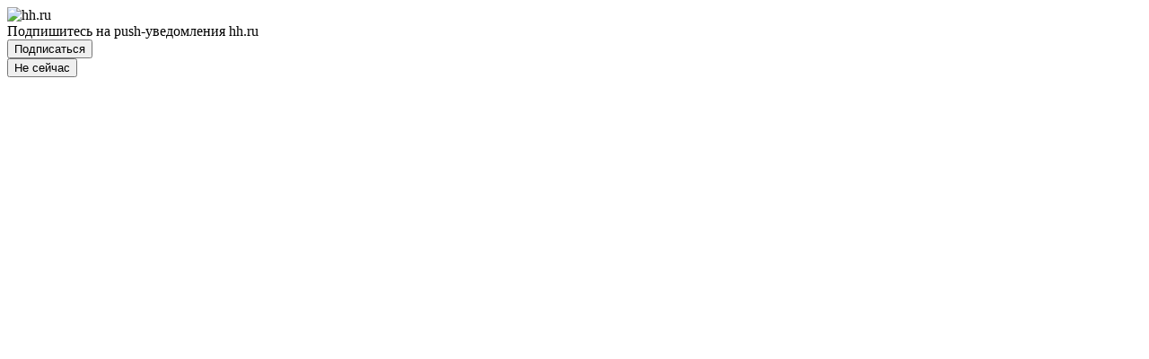

--- FILE ---
content_type: text/html; charset=utf-8
request_url: https://abakan.hh.ru/resumes/rukovoditel-otdela-servisnogo-obsluzhivaniya
body_size: 127249
content:
<!DOCTYPE html>
<html class="desktop" lang="ru"><!--request: 1769419825605c62379ecf004f110022--><head><meta http-equiv="Content-Type" content="text/html; charset=UTF-8"><meta http-equiv="X-UA-Compatible" content="IE=edge"><title class="HH-PageLayout-Title"></title><meta name="twitter:card" content="summary_large_image"><meta name="description" class="HH-PageLayout-Description" content="abakan.hh.ru — сервис, который помогает найти работу и подобрать персонал в Абакане более 20 лет! Создавайте резюме и откликайтесь на вакансии. Набирайте сотрудников и публикуйте вакансии."><meta property="og:image" content="https://i.hh.ru/images/logos/openGraph/hh.ru.png?v=05022025"><meta property="og:image:width" content="600"><meta property="og:image:height" content="315"><meta property="og:title" class="HH-PageLayout-OgTitle" content=""><meta property="og:description" class="HH-PageLayout-OgDescription" content="abakan.hh.ru — сервис, который помогает найти работу и подобрать персонал в Абакане более 20 лет! Создавайте резюме и откликайтесь на вакансии. Набирайте сотрудников и публикуйте вакансии."><meta name="sentry-trace" content="8a47196061714bbb8ba24baf20527705-b881f20995a9682f-0"><meta name="baggage" content="sentry-trace_id=8a47196061714bbb8ba24baf20527705,sentry-sample_rand=0.245722,sentry-environment=production,sentry-release=xhh%4026.5.1,sentry-public_key=0cc3a09b6698423b8ca47d3478cfccac,sentry-transaction=/resumes/%7Bcatalog_path%3Apath%7D,sentry-sample_rate=0.001,sentry-sampled=false"><script id="js-script-global-vars">
            window.bloko = {
                fontUrl: 'https://i.hh.ru/styles/other/pages/__fonts_3e2a20dec491e4294c7ec1c4f92c6567.css'
            };
            window.magritte = {
                fontUrl: 'https://i.hh.ru/styles/other/pages/__magritte-fonts_5baeb822891e756b91f85c6828a48bac.css'
            };
            window.globalVars = {
                apiXhhHost: "https://hh.ru",
                sharedRemoteEntry: "https://i.hh.ru/shared/remote.xhhshared.ee9e028637a8c57d.js",
                buildFolder: "build",
                luxEnabled: true,
                locale: "ru_RU",
                country: "1",
                area: "1187",
                build: "26.5.1",
                lang: "RU" || "RU",
                analyticsParams: "{\"hhtmSource\": \"resume_search_catalog\", \"hhtmFrom\": \"\", \"hhtmSourceLabel\": \"\", \"hhtmFromLabel\": \"\"}",
                requestId: "1769419825605c62379ecf004f110022",
                pageName: "resume_search_catalog",
                luxPageName: "ResumeSearchCatalog",
                statsPageName: "",
                sentryDSN: "https://55d08dbf26984dd4b9206c097b9cc2ab@sentry.hh.ru/607",
                skillazURL: "https://hh.skillaz.ru",
                siteId: "13" || "1",
                staticHost: "https://i.hh.ru",
                hhcdnHost: "https://hhcdn.ru",
                imageResizingCdnHost: "https://img.hhcdn.ru",
                apiHost: "https://api.hh.ru",
                timeStamp: "1769419825",
                userType: "" || 'anonymous',
                cryptedUserId: "",
                employerState: "",
                login: "",
                hhid: "",

                
                autotestsComponentsInitEnd: false,

                features: {"Inter_font_enabled":null,"is_global_id_enabled_in_gib_fp":null,"chat_write_possibility_controls_enabled":null,"sentry_logging":true,"sentry_request_queue_limit":6,"fingerprinting_enable":true,"secure_portal_enabled":true,"secure_portal_test_version_enabled":true,"live_reload":null,"employer_extensions_to_detect":"{\"vera\": \"veraBar\", \"friendwork\": \"fwi-popup\", \"potok\": \"potok_io__chrome_extension_iframe\", \"extrasaur\": \"custom-table-iframe-div\", \"cleverStaffLogin\": \"cleverStaffNeedLogin\", \"cleverStaff\": \"cleverStaffBlock\", \"amoCRM\": \"amocrm-scrapper\", \"amoCRM2\": \"js-amo-field-mark-positioned\", \"basecheck\": \"noty_layout__topRight\", \"leo\": \"dataLeo\", \"hrDrive\": \"hh-widget-wrapper\"}","employer_chrome_extensions_to_detect":"[\n  {\n    \"name\": \"spodbor\",\n    \"url\": \"chrome-extension://gafchcnohalkhohnedifhjblhdhoppkg/content.css\"\n  },\n  {\n    \"name\": \"friendwork\",\n    \"url\": \"chrome-extension://lmajkdcdknelgehdmcldckonhndcodco/fonts/Lato/lato.css\"\n  }\n]\n","anonymous_resume_enabled":null,"sentry_js_config":"{\r\n  \"ignorePaths\": {\r\n    \"regexps\": [\r\n      \"[\\\\da-f]+/[\\\\da-f-]+/main\\\\.js\",\r\n      \".*akamaihd\\\\.net.+$\",\r\n      \"\\\\/inj_js\\\\/common\\\\.js\",\r\n      \"fingerprintjs\",\r\n      \"ckeditor4.5\",\r\n      \"[\\\\d\\\\.]+\\\\/combine.js\",\r\n      \"ckeditor/ckeditor\\\\.js\",\r\n      \"axios\\\\/lib\\\\/core\\\\/createError\",\r\n      \"fbevents\\\\.js\",\r\n      \"core-js\\\\/modules\\\\/es\\\\.promise\\\\.js\",\r\n      \"\\\\/ru_RU\\\\/all.js\",\r\n      \"raphael\",\r\n      \"/gpt/pubads_impl\",\r\n      \"Invalid character: '\\\\0'\",\r\n      \"roxot\",\r\n      \"moz-extension:\\\\/\\\\/\",\r\n      \"sovetnik.min.js\",\r\n      \"safeframe-bundles\",\r\n      \"\\\\/static\\\\/sync-loader\\\\.js\",\r\n      \"bundles-es2017\",\r\n      \"js\\\\/code\",\r\n      \"partner-code-bundles\",\r\n      \"\\\\/wrapper\\\\/js\\\\/common-engine\\\\.js\",\r\n      \"\\\\/partner-code-bundles\\\\/\",\r\n      \"safari-extension:\\\\/\\\\/\",\r\n      \"chrome:\\\\/\\\\/internal-\",\r\n      \"chrome-extension\",\r\n      \"instant-web\",\r\n      \"\\\\/3\\\\/zp\\\\.js\"\r\n    ]\r\n  },\r\n  \"ignoreErrors\": {\r\n    \"strings\": [\r\n      \"Loading CSS chunk\",\r\n      \"Cannot read property 'disguiseToken' of undefined\",\r\n      \"Cannot redefine property: googletag\",\r\n      \"Database deleted by request of the user\",\r\n      \"InternalError: Promise rejection value is a non-unwrappable cross-compartment wrapper.\",\r\n      \"Failed to update a ServiceWorker: An unknown error occurred when fetching the script.\",\r\n      \"'e.data.indexOf' is not a function\",\r\n      \"Load timeout for modules:\",\r\n      \"__gCrWeb.autofill.extractForms\",\r\n      \"HTML Parsing Error: Unable to modify the parent container element before the child element is closed\",\r\n      \"Failed to retrieve hasPrivateToken response. Exceeded the number-of-issuers limit.\",\r\n      \"Failed to retrieve hasPrivateToken response.\",\r\n      \"Uncaught exception: TypeError: Cannot convert 'd.body' to object\",\r\n      \"Node cannot be inserted at the specified point in the hierarchy\",\r\n      \"TypeError: Недопустимый вызывающий объект\",\r\n      \"TypeError: Load failed\",\r\n      \"TypeError: Failed to fetch\",\r\n      \"TypeError: Invalid calling object\",\r\n      \"TypeError: 'undefined' is not an object (evaluating 'doc.forms')\",\r\n      \"TypeError: Cannot read property 'precision' of undefined\",\r\n      \"The operation was aborted due to shutdown.\",\r\n      \"Uncaught exception: TypeError: Cannot convert 'a.mini' to object\",\r\n      \"window.zAdv\",\r\n      \"backbone in Function.e.Router [as extend]\",\r\n      \"this._doc.documentElement\",\r\n      \"Can't find variable: inf\",\r\n      \"SkypeClick2Call\",\r\n      \"Синтаксическая ошибка\",\r\n      \"Invalid or unexpected token\",\r\n      \"Unexpected token <\",\r\n      \"Blocked a frame with origin\",\r\n      \"__show__deepen\",\r\n      \"expected expression, got '<'\",\r\n      \"Cannot read property 'forms' of undefined\",\r\n      \"GM_addStyle is not defined\",\r\n      \"can't redefine non-configurable property \\\"userAgent\\\"\",\r\n      \"Can't find varfiable: auto\",\r\n      \"only one instance of babel-polyfill is allowed\",\r\n      \"this.matches is not a function\",\r\n      \"NS_ERROR_NOT_INITIALIZED\",\r\n      \"NS_ERROR_UNEXPECTED\",\r\n      \"jQuery(...).size is not a function\",\r\n      \"Unexpected token ILLEGAL\",\r\n      \"Unexpected identifier\",\r\n      \"Unexpected end of input\",\r\n      \"yndx_svtn_e\",\r\n      \"Failed to update a ServiceWorker: The script resource is behind a redirect, which is disallowed.\",\r\n      \"TypeError: Cannot set property 'destroySlots' of undefined\",\r\n      \"Non-Error exception captured with keys: status, statusText\",\r\n      \"Non-Error promise rejection captured with value: Timeout\",\r\n      \"Non-Error promise rejection captured with value: undefined\",\r\n      \"SyntaxError: The string did not match the expected pattern.\",\r\n      \"The operation is insecure\",\r\n      \"No identifiers allowed directly after numeric literal\",\r\n      \"wmrzz_time2 is not defined\",\r\n      \"Request failed with status code 403\",\r\n      \"Request failed with status code 502\",\r\n      \"SYNTAX_ERR: DOM Exception 12\",\r\n      \"Unexpected end of script\",\r\n      \"maxthon\",\r\n      \"Request aborted\",\r\n      \"play() failed because the user didn't interact with the document first\",\r\n      \"NetworkError when attempting to fetch resource.\",\r\n      \"The operation was aborted.\",\r\n      \"wmrzz_zakrit2\",\r\n      \"l.LegacyGlobal.should_do_lastpass_here\",\r\n      \"measurePositions is not defined\",\r\n      \"JSON syntax error\",\r\n      \"Unexpected token 'else'\",\r\n      \"Unexpected token '<'\",\r\n      \"_toConsumableArray is not defined\",\r\n      \"GM_addStyle\",\r\n      \"Illegal invocation\",\r\n      \"ResizeObserver loop limit exceeded\",\r\n      \"Identifier 'originalPrompt' has already been declared\",\r\n      \"UnhandledRejection: {}\",\r\n      \"UnhandledRejection: 5\",\r\n      \"ReferenceError: ServiceWorkerRegistration is not defined\",\r\n      \"topMsg is not defined\",\r\n      \"SyntaxError: illegal character U+009E\",\r\n      \"ResizeObserver loop completed with undelivered notifications\",\r\n      \"injected_main is not defined\",\r\n      \"Document is not focused.\",\r\n      \"__firefox__.favicons.getFavicons\",\r\n      \"Failed to get the interest cohort:\",\r\n      \"__VUE_DEVTOOLS_IFRAME__\",\r\n      \"_AutofillCallbackHandler\",\r\n      \"SyntaxError: Unexpected EOF\",\r\n      \"NotFoundError: NotFoundError\",\r\n      \"Ethereum is not initialized\",\r\n      \"document.getElementsByTagName('video')[0].webkitExitFullScreen\",\r\n      \"null is not an object (evaluating 'document.querySelector('title').textContent')\",\r\n      \"Cannot redefine property: src\",\r\n      \"Non-Error promise rejection captured with value: null\",\r\n      \"AbortError: The user aborted a request\",\r\n      \"cadesplugin is not defined\",\r\n      \"Cannot read properties of undefined (reading 'firefoxSample')\",\r\n      \"Non-Error promise rejection captured with value: 404\",\r\n      \"Minified React error #423; visit https://reactjs.org/docs/error-decoder.html?invariant=423 for the full message or use the non-minified dev environment for full errors and additional helpful warnings.\",\r\n      \"Minified React error #425; visit https://reactjs.org/docs/error-decoder.html?invariant=425 for the full message or use the non-minified dev environment for full errors and additional helpful warnings.\",\r\n      \"Minified React error #418; visit https://reactjs.org/docs/error-decoder.html?invariant=418 for the full message or use the non-minified dev environment for full errors and additional helpful warnings.\",\r\n      \"Не удалось получить DOM-элементы кнопок с действиями. (Amo-Samokat)\",\r\n      \"Java object is gone\",\r\n      \"Failed to execute 'removeChild' on 'Node': The node to be removed is not a child of this node.\",\r\n      \"Java bridge method invocation error\",\r\n      \"UnknownError: Internal error.\",\r\n      \"InvalidStateError: the execution context does not exist\",\r\n      \"UnknownError: Connection to Indexed Database server lost. Refresh the page to try again\",\r\n      \"Can't find variable: gmo\",\r\n      \"timeout exceeded\",\r\n      \"Non-Error promise rejection captured with value: 0\",\r\n      \"Error invoking post: Method not found\"\r\n    ],\r\n    \"regexps\": [\r\n      \"^\\\"500 \\\"\",\r\n      \"^\\\"0 \\\"\",\r\n      \"^{}\",\r\n      \"^undefined$\",\r\n      \"^Syntax error$\",\r\n      \"^Неопределенная ошибка\\\\.$\",\r\n      \"^Недопустимый знак$\",\r\n      \"^TypeError undefined is not an object \\\\(evaluating 'a\\\\.ajax'\\\\)$\",\r\n      \"^SyntaxError missing \\\\) after argument list$\",\r\n      \"^\\\\[object Event\\\\]$\",\r\n      \"\\\\bgST\\\\b\",\r\n      \"pixelPositionVal\",\r\n      \"boxSizingReliable\",\r\n      \"reliableMarginLeft\",\r\n      \"^Недостаточно памяти для завершения операции.\",\r\n      \"Недостаточно памяти для завершения операции[\\\\s\\\\S]+?fingerprint2\",\r\n      \"^illegal character$\",\r\n      \"^Access is denied\\\\.\\\\s*$\",\r\n      \"^Timeout$\",\r\n      \"^Unexpected token else$\",\r\n      \"^Error: 7$\",\r\n      \"^7$\",\r\n      \"^Недостаточно памяти$\",\r\n      \"^\\\\[CKEDITOR.resourceManager.load\\\\] Resource name \\\"default\\\" was not found at\",\r\n      \"can't redefine non-configurable property \\\"AceScript\\\"\",\r\n      \"Операция была отменена пользователем.\",\r\n      \"out of memory\",\r\n      \"Network Error\",\r\n      \"NetworkError\",\r\n      \"LegacyGlobal\",\r\n      \"Loading chunk\",\r\n      \"^No error message$\",\r\n      \"^\\\"Timeout\\\"$\",\r\n      \"^Invalid character\",\r\n      \"^\\\"Event\\\"$\",\r\n      \"^\\\"\\\\*\\\\*non-serializable\\\\*\\\\*\\\"$\",\r\n      \"^chrome is not defined$\",\r\n      \"missing \\\\) after argument list$\",\r\n      \"\\\"error\\\" called on an object that does not implement interface Console\",\r\n      \"SyntaxError: Identifier '_0[xX][0-9a-fA-F]{4}' has already been declared\",\r\n      \"adfox#checkContainer: Element with id #roxotAd-[a-zA-Z0-9-]* not found\",\r\n      \"javaEnabled is not a function\",\r\n      \"property 'javaEnabled' is a read-only\",\r\n      \"u.remoteFrameRegistration.processChildFrameMessage\",\r\n      \"instantSearchSDKJSBridgeClearHighlight\",\r\n      \"window\\\\.cb\\\\d+\",\r\n      \"Object Not Found Matching Id:\\\\d+\",\r\n      \"metrika\\/watch.js\",\r\n      \"ReferenceError: Can't find variable: PaymentAutofillConfig\",\r\n      \"firefoxSample\",\r\n      \"AbortError\",\r\n      \"QuotaExceededError\",\r\n      \"indexedDB.open\",\r\n      \"Unable to open database file on disk\",\r\n      \"Internal error when calculating storage usage\",\r\n      \"\\\\[ Federation Runtime \\\\]: remoteEntryExports is undefined\",\r\n      \"\\\\[loadRemoteSharedXHH\\\\] Failed to load remote module\"\r\n    ],\r\n    \"serialize\": [{\"code\": \"4001\"}, {\"code\": \"4900\"}],\r\n    \"stacktraces\": [\r\n      \"XMLHttpRequest.request.onreadystatechange(<anonymous>)\",\r\n      \"XMLHttpRequest.xhr.onreadystatechange(<anonymous>)\",\r\n      \"checkPerfReady(<anonymous>)\",\r\n      \"(</metrika/tag.js>)\",\r\n      \"(</metrika/watch.js>)\"\r\n    ]\r\n  },\r\n  \"replaysOnErrorSampleRate\": 0.12,\r\n  \"tracesSampleRate\": 0.00001\r\n}","store_debug":false,"iframe_fix_size_banners":null,"yandex_adfox_enabled":"{ \"hh.ru\": true, \"zp.ru\": true, \"rb.by\": true, \"hh.ua\": false, \"hh.uz\": true, \"hh.ge\": true, \"hh.kg\": true, \"hh.kz\": true, \"hh.az\": true }","ymaps_api_key":"bd2ce8bf-561f-4940-be08-6e87317d767b","ymaps_suggest_api_key":"b9e3758b-e8d8-4f3b-ae7e-92c27aea7f3a","fingerprinting_for_anonymous_user_enable":false,"get_page_html_timeout_ms":3000,"disable_app_init_for_ie11":null,"add_hhtm_to_link_href":null,"legacy_page_react_header_split_by_hhuid":null,"front_validation_for_password_changing":true,"stat_shard_request_percent":false,"web_performance_analytics_percent":true,"disable_counters":false},
                variables: {"vendors": "/build/vendors.04103bf6abd9744b.js", "runtime": "/build/runtime.2c2e632809129f8d.js", "bloko": "/build/bloko.f6286a51c6e77525.js", "magritte": "/build/magritte.3a122944d989da2d.js", "appEntryPoint": "/build/appEntryPoint.c25afbec418fbf64.js"},
                cssMaping: 
        {"admin-admin":{"name":"admin","dir":"admin","path":"styles/admin/pages/__admin_8bc3345ab804af93d16f9db233041413.css"},"employer-employer":{"name":"employer","dir":"employer","path":"styles/employer/pages/__employer_85fe4c37bdac24e4cc7be53a942aede0.css"},"applicant-applicant":{"name":"applicant","dir":"applicant","path":"styles/applicant/pages/__applicant_91c51fa18a14e08be63339b9de118d73.css"},"globals-account":{"name":"account","dir":"globals","path":"styles/globals/pages/__account_609277c48d75238c6cd358010a37bf05.css"},"globals-applicant-services-desktop":{"name":"applicant-services-desktop","dir":"globals","path":"styles/globals/pages/__applicant-services-desktop_2694302551b66a3ee2802114f866e2b2.css"},"globals-applicant-services-mobile":{"name":"applicant-services-mobile","dir":"globals","path":"styles/globals/pages/__applicant-services-mobile_aec8d1075e052954efc7c582ea76d5da.css"},"globals-bloko-imports":{"name":"bloko-imports","dir":"globals","path":"styles/globals/pages/__bloko-imports_8bd68da9e5e6139c1ac7dca1e175b4c0.css"},"globals-bloko-overrides":{"name":"bloko-overrides","dir":"globals","path":"styles/globals/pages/__bloko-overrides_1cfb924e48ea9ed1a885a9f12128705c.css"},"globals-dev-tools":{"name":"dev-tools","dir":"globals","path":"styles/globals/pages/__dev-tools_e91bc538b6eac55c7d5f3cc3a24b2335.css"},"globals-globals":{"name":"globals","dir":"globals","path":"styles/globals/pages/__globals_db7cf8101f0253ac81011d7f27ee44b2.css"},"other-ckeditor":{"name":"ckeditor","dir":"other","path":"styles/other/pages/__ckeditor_f468673223ce8deef50d2a99e55cc942.css"},"other-fonts":{"name":"fonts","dir":"other","path":"styles/other/pages/__fonts_3e2a20dec491e4294c7ec1c4f92c6567.css"},"other-kangaroo":{"name":"kangaroo","dir":"other","path":"styles/other/pages/__kangaroo_78a9c3dd73c979dd6cb75259f5b22b15.css"},"other-magritte-fonts":{"name":"magritte-fonts","dir":"other","path":"styles/other/pages/__magritte-fonts_5baeb822891e756b91f85c6828a48bac.css"},"other-promo":{"name":"promo","dir":"other","path":"styles/other/pages/__promo_db24b90c33c74511fee6a2403f0e32a3.css"},"magritte":{"name":"magritte","dir":"magritte","path":"build/magritte.849c059662855108.css"},"vendors":{"name":"vendors","dir":"vendors","path":"build/vendors.4dd3e7d3e3489932.css"}}
    ,
                firebaseMessagingSenderId: '805196181446',
                firebaseProjectId: 'hh-prod-web',
                firebaseApiKey: 'AIzaSyDbhG4QAAPJjUYmVAlGxnP6lznLERG9NUw',
                firebaseAppId: '1:805196181446:web:90b284644e2aec29220cc7',
                ads_sandbox: '0',
                sentryExtraData: {},
                microFrontends: 
        {}
    ,
                countersDisabled: false,
                isWebView: false,
                topLevelDomain: 'hh.ru',
            };

            try {
                if (typeof window.globalVars.analyticsParams === 'string') {
                    window.globalVars.analyticsParams = JSON.parse(window.globalVars.analyticsParams)
                }
            } catch(e) {}
        </script><script id="js-script-inline">
(()=>{var e={430:function(e,t,o){"use strict";o.r(t),o.d(t,{Debug:()=>d,getUserAgentDetails:()=>g.T,Bound:()=>u,elementSpy:()=>p,escape:()=>f,Cookies:()=>n.L,debounce:()=>y,Supports:()=>l.Z,localStorageWrapper:()=>S.Y,sessionStorageWrapper:()=>I,throttle:()=>v,urlParser:()=>V,unescape:()=>b});var n=o(926);const r={viewMode:1,timestamp:(new Date).getTime()};var i=function(e){return e[e.PRODUCTION=0]="PRODUCTION",e[e.TEST=1]="TEST",e[e.DEVELOP=2]="DEVELOP",e}(i||{});const s={},a={},c=()=>{},d="undefined"==typeof window?{init:c,log:c,registerLog:c,registerUtility:c,utility:{},viewMods:i,setMod:c,syncDebugLevelWithCookie:c,cookieName:null}:{cookieName:null,init(){const e=function(e,...t){console[e](...t)};void 0===s.error&&this.registerLog("error",this.viewMods.TEST,e.bind(this,"error")),void 0===s.warn&&this.registerLog("warn",this.viewMods.TEST,e.bind(this,"warn")),void 0===s.info&&this.registerLog("info",this.viewMods.DEVELOP,e.bind(this,"log"))},syncDebugLevelWithCookie(e){this.cookieName=e,this.setMod(n.L.get(this.cookieName))},log(e,...t){e.split(" ").forEach((e=>{const o=s[e];o&&o.viewMode<=r.viewMode&&o.handler(...t)}))},registerLog(e,t,o){s[e]={viewMode:t,handler:o}},registerUtility(e,t){a[e]=t},utility:a,viewMods:i,setMod(e){const t="string"==typeof e?parseInt(e,10):e;null===t||isNaN(t)||t<this.viewMods.PRODUCTION||t>this.viewMods.DEVELOP||(r.viewMode=t,this.cookieName&&n.L.set(this.cookieName,t))}};var l=o(17);let u=function(e){return e.Top="top",e.Bottom="bottom",e.Left="left",e.Right="right",e}({});const m=({entryIsIntersecting:e,entryRootBounds:t,rect:o,rootElement:n,rootMargin:r,trackingBounds:i=[u.Bottom],entryPercent:s=0})=>{const{windowWidth:a,windowHeight:c}=((e,t,o)=>{const n=window.innerWidth||document.documentElement.clientWidth,r=window.innerHeight||document.documentElement.clientHeight;return!l.Z.desktopSafari()||t||o?{windowWidth:e?.width||n,windowHeight:e?.height||r}:{windowWidth:n,windowHeight:r}})(t,n,r),d={[u.Top]:()=>o.top<=c&&o.top>=0,[u.Bottom]:()=>o.top+o.height<=c&&o.top+o.height>=0,[u.Left]:()=>o.left<=a&&o.left>=0,[u.Right]:()=>o.left+o.width<=a&&o.left+o.width>=0};let m=e;return s?m&&((e,t,o)=>e.top+e.height/(1/t)<=o&&e.top+e.height>0)(o,s,c):(i.some((e=>{const t=d[e]();return m=m&&t,!t})),m)},h=(e,t)=>{const o=((e,t)=>{let o=null;return(n,r,i)=>{if(n){if(!t.onShow)return o;t.elementLockTime?o=setTimeout((()=>{o=null,m({entryIsIntersecting:r,entryRootBounds:i,rect:e.getBoundingClientRect(),...t})&&t.onShow?.()}),t.elementLockTime):t.onShow()}else o?(clearTimeout(o),o=null):t.onHide?.();return o}})(e,t);let n,r;const i=e=>{const i=e[0];if(!i)return;const s=m({entryIsIntersecting:i.isIntersecting,entryRootBounds:i.rootBounds,rect:i.boundingClientRect,...t});s!==n&&(r=o(s,i.isIntersecting,i.rootBounds),n=s)};let s;const a=[0,1];t.entryPercent&&a.push(t.entryPercent);try{s=new IntersectionObserver(i,{threshold:a,root:t.rootElement,rootMargin:t.rootMargin})}catch(e){s=new IntersectionObserver(i,{threshold:a})}const c=()=>{n=!1,s.observe(e)};return c(),{stopSpying:()=>{r&&clearTimeout(r),s.disconnect()},startSpying:c}},p=(e,t)=>h(e,t);var g=o(940);const w=e=>{const t=t=>e[t],o=`(?:${Object.keys(e).join("|")})`,n=RegExp(o),r=RegExp(o,"g");return function(e){return e=null==e?"":`${e}`,n.test(e)?e.replace(r,t):e}},f=w({"&":"&amp;","<":"&lt;",">":"&gt;",'"':"&quot;","'":"&#x27;","`":"&#x60;"}),b=w({"&amp;":"&","&lt;":"<","&gt;":">","&quot;":'"',"&#x27;":"'","&#x60;":"`"}),y=(e,t)=>{let o;const n=function(...n){o&&clearTimeout(o),o=setTimeout((()=>{o=null,e.apply(this,n)}),t)};return n.cancel=()=>{o&&clearTimeout(o),o=null},n},v=(e,t)=>{let o,n,r;const i=function i(...s){if(o)return n=s,void(r=this);e.apply(this,s),o=setTimeout((()=>{o=null,n&&(i.apply(r,n),n=null)}),t)};return i.cancel=()=>{o&&clearTimeout(o),n=null,o=null},i};var S=o(549),T=o(950),E=o(145);const I=l.Z.sessionStorage()?(0,E.Z)(window.sessionStorage):new T.Z,k=e=>[null,void 0].includes(e),_=e=>k(e)||Array.isArray(e)||!["function","object"].includes(typeof e);function L(e){if(!e||"[object Object]"!==Object.prototype.toString.call(e))throw new TypeError("GET параметры должны быть объектом.");if(!Object.values(e).every(_))throw new TypeError("Значение параметра должено быть массивом или примитивом");return Object.entries(e).filter((e=>!k(e[1]))).reduce(((e,[t,o])=>(Array.isArray(o)?e.push(...o.map((e=>[t,e]))):e.push([t,o]),e)),[])}function x(e){const t=L(e);return new URLSearchParams(t).toString()}function O(e){return[...new URLSearchParams(e).entries()].reduce(((e,[t,o])=>e[t]?(e[t].push(o),e):(e[t]=[o],e)),{})}const M="dummy.dummy",P=`https://${M}`;function V(e){let t=e;t||(t="");const o=new URL(t,P),n={params:O(o.search),protocol:o.protocol,hostname:o.hostname,host:o.host,port:o.port,pathname:o.pathname,search:o.search,hash:o.hash};return function(e,t){Object.defineProperty(e,"href",{get:()=>(o.search=x(e.params),o.hash=e.hash,o.href.replace(P,"")),set(t){o.href=t,e.params=O(o.search)},enumerable:t}),Object.defineProperty(e,"search",{get:()=>(o.search=x(e.params),o.search),set(t){o.search=t,e.params=O(o.search)},enumerable:t}),Object.defineProperty(e,"host",{get:()=>o.hostname.replace(M,"")+(""===o.port?"":`:${o.port}`),set(t){const[n,r]=t.split(":");o.hostname=n,r?e.port=r:o.port=""},enumerable:t}),Object.defineProperty(e,"hostname",{get:()=>o.hostname.replace(M,""),set(e){o.hostname=e},enumerable:t}),Object.defineProperty(e,"port",{get:()=>"0"===o.port||"80"===o.port?"":o.port,set(e){if(isNaN(parseInt(e,10)))throw new TypeError("Порт должен быть числом");o.port=e},enumerable:t}),Object.defineProperty(e,"protocol",{get:()=>o.protocol,set(e){o.protocol=e}}),Object.defineProperty(e,"pathname",{get:()=>0===o.pathname.indexOf("/")?o.pathname:`/${o.pathname}`,set(e){o.pathname=e}})}(n,!0),n}V.stringify=e=>{if(!e)return"";let t=e;return Array.isArray(t)||(t=L(t)),new URLSearchParams(t).toString()}},926:function(e,t,o){"use strict";o.d(t,{L:()=>n});const n={set(e,t,o){if(void 0===e)return;let n=`${e}=${t||""};path=/`;if(void 0!==o){const e=new Date;e.setTime(e.getTime()+36e5*o),n+=`;expires=${e.toUTCString()}`}document.cookie=n},get(e){let t=null;return this.getAll().reverse().some((o=>o.name===e&&(t=o.value,!0))),t},getAll:()=>(document.cookie?document.cookie.split("; "):[]).map((e=>{const t=e.split("=");let o;try{o=decodeURIComponent(t[1])}catch(e){o=t[1]}return{name:t[0],value:o}})),remove(e){this.set(e,"",-1)}}},940:function(e,t,o){"use strict";o.d(t,{T:()=>i});const n=(e,t)=>t?Object.keys(e).map((o=>{const n=e[o];return{[o]:{...n,minVersion:t[o]||n.minVersion}}})).reduce(((e,t)=>({...e,...t})),{}):e,r=n({edge:{matches:/edg(?:e|ios|a)?\/(\d+)/,minVersion:12},firefox:{matches:/firefox\/(\d+)/,minVersion:52},operaMobile:{matches:/opera\/(\d+).+opera mobi/,minVersion:12},opera:{matches:/(?:opr|presto\/.+ version)\/(\d+)/,minVersion:76,exclude:e=>{const t=e.toLowerCase();return t.includes("android")&&t.includes("opr/")}},win_safari:{matches:/windows nt.+ version\/(\d+)\.[\d.]+ safari/,minVersion:9},ios_saf:{matches:/cpu(?: iphone)? os (\d+)_[\d_]+ like mac os x/,minVersion:8,exclude:e=>{const t=e.toLowerCase();return t.includes("crios")||t.includes("fxios")||t.includes("yabrowser")}},samsung:{matches:/samsungbrowser\/(\d+)/,minVersion:14},yandex:{matches:/(?:yabrowser|yaapp_android|yasearchbrowser)\/(\d+)/,minVersion:21},uc:{matches:/ucbrowser\/(\d+)/,minVersion:13},android:{matches:/android (\d+\.\d)/,minVersion:4.1,exclude:e=>{const t=e.toLowerCase();return t.includes("chrome/")||t.includes("crios/")}},chrome:{matches:/(?:chrome|crios)\/(\d+)/,minVersion:44,exclude:e=>{const t=e.toLowerCase();return t.includes("edg/")||t.includes("yabrowser")||e.includes("yaapp_android")||e.includes("yasearchbrowser")||t.includes("ucbrowser")||t.includes("samsung")}},safari:{matches:/macintosh;.+ version\/(\d+)\.[\d.]+ safari/,minVersion:9},operaMini:{matches:/opera mini\/(\d+)/,minVersion:999,exclude:e=>e.includes("presto")},trident:{matches:/trident\/(\d+)\./,minVersion:999},ie:{matches:/msie (\d+)\./,minVersion:999},ie_mob:{matches:/iemobile\/(\d+)/,minVersion:999}},{and_chr:138,android:138,chrome:79,edge:129,firefox:128,ios_saf:16,opera:108,safari:16});function i(e,t){const o=e.toLowerCase(),i={isSupported:!0,browser:null,version:null},s=n(r,t);for(const e in s){const t=o.match(s[e].matches);if(t){const n=parseFloat(t[1]);if(!isNaN(n)){if(s[e].exclude?.(o))continue;i.browser=e,i.version=n,n<s[e].minVersion&&(i.isSupported=!1);break}}}return i}},107:function(){window.cancelIdleCallback=window.cancelIdleCallback||function(e){clearTimeout(e)}},910:function(){!function(){const e=location.hostname,t=window.globalVars?.topLevelDomain;let o="";t&&(o=`domain=.${e.slice(e.indexOf(t))};`),document.cookie=`GMT=${(new Date).getTimezoneOffset()/60*-1};${o}path=/`}()},675:function(){!function(){const e=[];/(ipad|ipod|iphone)/i.test(navigator.userAgent.toLowerCase())&&e.push("ios"),e.length&&(document.getElementsByTagName("html")[0].className+=` ${e.join(" ")}`)}()},340:function(){window.requestIdleCallback=window.requestIdleCallback||(e=>setTimeout((()=>{const t=Date.now();e({didTimeout:!1,timeRemaining:()=>Math.max(0,50-(Date.now()-t))})}),1))},549:function(e,t,o){"use strict";o.d(t,{Y:()=>s});var n=o(17),r=o(950),i=o(145);const s=n.Z.localStorage()?(0,i.Z)(window.localStorage):new r.Z},950:function(e,t,o){"use strict";o.d(t,{Z:()=>n});const n=function(){let e={};this.length=0,this.key=function(t){const o=Object.keys(e);return t<o.length?o[t]:null},this.setItem=function(t,o){e.hasOwnProperty(t)||(this.length+=1),e[t]=String(o)},this.getItem=function(t){return e.hasOwnProperty(t)?e[t]:null},this.removeItem=function(t){this.length-=1,delete e[t]},this.clear=function(){this.length=0,e={}},this.getLength=function(){return this.length}}},145:function(e,t,o){"use strict";o.d(t,{Z:()=>n});const n=function(e){return{key(t){try{return e.key(t)}catch(e){return null}},getItem(t){try{return e.getItem(t)}catch(e){return null}},setItem(t,o){try{e.setItem(t,o)}catch(n){try{e.removeItem(t),e.setItem(t,o)}catch(e){}}},removeItem(t){try{e.removeItem(t)}catch(e){}},clear(){try{e.clear()}catch(e){}},getLength(){try{return e.length}catch(e){return 0}}}}},17:function(e,t,o){"use strict";o.d(t,{Z:()=>a});const n=function(e){let t;return function(){return void 0===t&&(t=e()),t}},r=function(e,t){return function(){try{return window[e].setItem(t,t),window[e].removeItem(t),!0}catch(e){return!1}}};let i;const s=()=>(void 0===i&&(i=navigator.userAgent.toLowerCase()),i),a={localStorage:n(r("localStorage","_hh_test_local_storage")),sessionStorage:n(r("sessionStorage","_hh_test_session_storage")),historyApi:n((()=>!!window.history?.pushState)),android:n((()=>/android/i.test(s())&&!/IEMobile/i.test(s())&&!/(ipad|ipod|iphone)/i.test(s()))),IEMobile:n((()=>/IEMobile/i.test(s()))),IE:n((()=>/MSIE/i.test(s())||s().includes("trident")&&s().includes("rv:11")||s().includes("edge"))),mobile:n((()=>/android|webos|iphone|ipad|ipod|blackberry|iemobile|opera mini/i.test(s()))),ios:n((()=>/(ipad|ipod|iphone)/i.test(s()))),desktopSafari:n((()=>void 0!==window.safari)),webkit:n((()=>/webkit/i.test(s()))),touch:n((()=>"ontouchstart"in window)),inputTypeTime:n((()=>{const e=document.createElement("input");return e.setAttribute("type","time"),"time"===e.type}))}},891:function(e,t,o){"use strict";t.default=void 0;var n=o(430);t.default=e=>{let{url:t,version:o,name:r}=e;if(!n.Supports.localStorage())return;const i=document.getElementsByTagName("head")[0],s=`${r}Font`,a=`${r}FontVersion`;function c(e){const t=document.createElement("style");t.textContent=e,i.appendChild(t)}let d=!1,l=null;try{d=n.localStorageWrapper.getItem(a)===o,l=n.localStorageWrapper.getItem(s)}catch(e){return}d&&l?c(l):function(e,t){const o=new window.XMLHttpRequest;o.open("GET",e,!0),o.onload=function(){t(o.responseText)},o.send()}(t,(e=>{try{n.localStorageWrapper.setItem(s,e),n.localStorageWrapper.setItem(a,o)}catch(e){}finally{c(e)}}))}},314:function(e,t,o){"use strict";t.StatsSender=void 0;var n,r=(n=o(973))&&n.__esModule?n:{default:n};const i=[{name:"preRequest",get:e=>e.domainLookupStart},{name:"domainLookup",get:e=>e.domainLookupEnd-e.domainLookupStart},{name:"connect",get:e=>e.connectEnd-e.connectStart},{name:"download",get:e=>e.responseEnd-e.responseStart}],s=()=>{const e=window.performance.getEntriesByType("navigation")[0];return e?Object.fromEntries(i.map((t=>[t.name,t.get(e)]))):{}};t.StatsSender=class{constructor(e){let{app:t,globalParamsGetter:o,url:n,beforeSend:r}=e;this._app=t,this._url=n,this._timings={},this._beforeSend=r||(()=>!0),this._globalParamsGetter=o}sendMetrics=e=>{this._beforeSend(e)&&window.requestIdleCallback((()=>{const{xsrf:t,...o}=this._globalParamsGetter(),n={app:this._app,mobile:r.default.mobile(),...o},i=new FormData;(Array.isArray(e)?e:[e]).forEach((e=>{i.append("metrics",JSON.stringify({...n,...e}))})),i.append("_xsrf",t);try{navigator.sendBeacon(this._url,i)}catch(e){fetch(this._url,{method:"POST",body:i})}}))};sendNavigationTimings=()=>{const e=()=>{window.setTimeout((()=>{const e={...s(),...this._timings};this.sendMetrics(Object.keys(e).map((t=>({metricName:`timings.${t}`,valueInMs:e[t]}))))}),0)};"complete"===document.readyState?e():window.addEventListener("load",e,{once:!0})};sendJsExecuted=e=>{const t=()=>{this.sendMetrics({metricName:"js-executed",count:1,jsExecuted:e(),documentState:document.readyState}),window.removeEventListener("load",t),window.removeEventListener("beforeunload",t)};"complete"===document.readyState?t():(window.addEventListener("load",t),window.addEventListener("beforeunload",t))};addTimings=e=>(this._timings={...this._timings,...e},this)}},973:function(e,t,o){"use strict";o.r(t),o.d(t,{default:()=>a});const n=function(e){let t;return function(){return void 0===t&&(t=e()),t}},r=function(e,t){return function(){try{return window[e].setItem(t,t),window[e].removeItem(t),!0}catch(e){return!1}}};let i;const s=()=>(void 0===i&&(i=navigator.userAgent.toLowerCase()),i),a={localStorage:n(r("localStorage","_bloko_hh_test_local_storage")),sessionStorage:n(r("sessionStorage","_bloko_hh_test_session_storage")),historyApi:n((()=>!(!window.history||!window.history.pushState))),android:n((()=>/android/i.test(s())&&!/IEMobile/i.test(s())&&!/(ipad|ipod|iphone)/i.test(s()))),IEMobile:n((()=>/IEMobile/i.test(s()))),IE:n((()=>/MSIE/i.test(s())||/trident/.test(s())&&/rv:11/.test(s())||/edge/.test(s()))),mobile:n((()=>/android|webos|iphone|ipad|ipod|blackberry|iemobile|opera mini/i.test(s()))),ios:n((()=>/(ipad|ipod|iphone)/i.test(s()))),webkit:n((()=>/webkit/i.test(s()))),touch:n((()=>"ontouchstart"in window)),inputTypeTime:n((()=>{const e=document.createElement("input");return e.setAttribute("type","time"),"time"===e.type}))}}},t={};function o(n){var r=t[n];if(void 0!==r)return r.exports;var i=t[n]={exports:{}};return e[n](i,i.exports,o),i.exports}o.d=(e,t)=>{for(var n in t)o.o(t,n)&&!o.o(e,n)&&Object.defineProperty(e,n,{enumerable:!0,get:t[n]})},o.o=(e,t)=>Object.prototype.hasOwnProperty.call(e,t),o.r=e=>{"undefined"!=typeof Symbol&&Symbol.toStringTag&&Object.defineProperty(e,Symbol.toStringTag,{value:"Module"}),Object.defineProperty(e,"__esModule",{value:!0})},o.rv=()=>"1.3.10",o.ruid="bundler=rspack@1.3.10",(()=>{"use strict";o(107),o(910),o(675),o(340);var e=o(891),t=o(940);window.bloko=window.bloko||{},window.bloko.getUserAgentDetails=t.T;var n=o(549),r=o(926);const i=new(o(314).StatsSender)({app:"xhh",globalParamsGetter:()=>({isWebView:window.globalVars.isWebView,pageName:window.globalVars.statsPageName||window.globalVars.luxPageName,xsrf:r.L.get("_xsrf")||""}),url:"/shards/stat",beforeSend:()=>!!window.globalVars.features.stat_shard_request_percent});(0,e.default)({url:window.bloko.fontUrl,version:"0.0.2",name:"xhhFonts"}),(0,e.default)({url:window.magritte.fontUrl,version:"0.0.5",name:"magritteFontsNew"}),i.sendJsExecuted((()=>{var e,t;return null!==(e=null===(t=window.globalVars)||void 0===t?void 0:t.jsExecuted)&&void 0!==e?e:0}));let s=performance.now(),a=0,c=0,d=!0;"requestAnimationFrame"in window&&(requestAnimationFrame((function e(){const t=performance.now(),o=t-s;a+=1,o>=1e3&&(c=a/o*1e3,a=0,s=t,performance.mark("fps",{detail:c.toFixed(2)})),d&&requestAnimationFrame(e)})),setTimeout((()=>{d=!1}),6e4));const l="HH-TAB-COUNT-ID-"+10*Math.random();n.Y.setItem(l,0),window.addEventListener("beforeunload",(()=>{n.Y.removeItem(l)}))})()})();
    </script><meta name="format-detection" content="telephone=no"><link title="Вакансии hh.ru" type="application/opensearchdescription+xml" rel="search" href="https://i.hh.ru/opensearch-v.xml"><link title="Резюме hh.ru" type="application/opensearchdescription+xml" rel="search" href="https://i.hh.ru/opensearch-r.xml"><link rel="apple-touch-icon" sizes="76x76" href="https://i.hh.ru/apple/hh/touch-icon-ipad.png?v=05022025"><link rel="apple-touch-icon" sizes="120x120" href="https://i.hh.ru/apple/hh/touch-icon-iphone-retina.png?v=05022025"><link rel="apple-touch-icon" sizes="152x152" href="https://i.hh.ru/apple/hh/touch-icon-ipad-retina.png?v=05022025"><meta name="msapplication-TileColor" content="#ffffff"><meta name="msapplication-square310x310logo" content="https://i.hh.ru/favicons/310x310.png"><meta name="msapplication-wide310x150logo" content="https://i.hh.ru/favicons/310x150.png"><meta name="msapplication-square150x150logo" content="https://i.hh.ru/favicons/150x150.png"><meta name="msapplication-square70x70logo" content="https://i.hh.ru/favicons/70x70.png"><meta name="msapplication-TileImage" content="https://i.hh.ru/favicons/144x144.png"><link rel="icon" href="https://i.hh.ru/favicons/hh.ico?v=2024_12_23"><link rel="stylesheet" href="https://i.hh.ru/build/vendors.4dd3e7d3e3489932.css"><link rel="stylesheet" href="https://i.hh.ru/build/magritte.849c059662855108.css"><link rel="stylesheet" href="https://i.hh.ru/styles/globals/pages/__bloko-imports_8bd68da9e5e6139c1ac7dca1e175b4c0.css"><link rel="stylesheet" href="https://i.hh.ru/styles/globals/pages/__globals_db7cf8101f0253ac81011d7f27ee44b2.css"><script id="js-script-remove-service-worker">
                if('serviceWorker' in navigator && navigator.serviceWorker.getRegistrations &&
                   'caches' in window) {
                    window.navigator.serviceWorker.getRegistrations()
                        .then(function(registrations) {
                            registrations.forEach(function(registration) {
                                if (registration.active && registration.active.scriptURL &&
                                    registration.active.scriptURL.indexOf('cacheStatic') > -1) {
                                    registration.unregister();
                                }
                            });
                        })
                        .catch(function(error) {
                            console.error(error)
                        });
                };
            </script><script crossorigin="anonymous" defer src="https://i.hh.ru/build/vendors.04103bf6abd9744b.js" id="js-script-chunk-build-vendors.04103bf6abd9744b.js"></script><script crossorigin="anonymous" defer src="https://i.hh.ru/build/bloko.f6286a51c6e77525.js" id="js-script-chunk-build-bloko.f6286a51c6e77525.js"></script><script crossorigin="anonymous" defer src="https://i.hh.ru/build/magritte.3a122944d989da2d.js" id="js-script-chunk-build-magritte.3a122944d989da2d.js"></script><script crossorigin="anonymous" defer src="https://i.hh.ru/build/runtime.2c2e632809129f8d.js" id="js-script-chunk-build-runtime.2c2e632809129f8d.js"></script><script crossorigin="anonymous" defer src="https://i.hh.ru/build/appEntryPoint.c25afbec418fbf64.js" id="js-script-chunk-build-appEntryPoint.c25afbec418fbf64.js"></script><link rel="canonical" class="HH-PageLayout-Canonical" href="https://abakan.hh.ru/resumes/rukovoditel-otdela-servisnogo-obsluzhivaniya"><meta name="HandheldFriendly" content="True"><meta name="viewport" content="width=device-width, user-scalable=no"><script>try {performance.mark('critcal-path-head');} catch(ignore) {}</script></head><body class=" s-friendly xs-friendly font-default magritte-hh-day-theme "><script id="js-script-inactive-page">
            window.globalVars = window.globalVars || {};
            window.globalVars.performance = window.globalVars.performance || {};
            window.globalVars.performance.pageWasActive = document.visibilityState === "visible";

            document.addEventListener("visibilitychange", function(e) {
                if (document.visibilityState !== "visible") {
                    window.globalVars.performance.pageWasActive = false;
                }
            });
        </script><div class="a11y-fast-nav"><script data-name="HH/A11YLink" data-params='
                    {
                        "trls": {
                            "goToInput": "перейти к поиску",
                            "goToMainContent": "перейти к основному контенту"
                        }
                    }
                '></script></div><div class="print-logo-wrapper"><img src="https://i.hh.ru/images/logos/svg/hh.ru.svg?v=05022025" class="print-logo" alt="hh.ru"></div><script data-name="HHC/Debug/Grid" data-params=""></script><div class="HHC-Debug-Grid grid-absolute g-hidden "><div class="bloko-columns-wrapper"><div class="bloko-column bloko-column_xs-4 bloko-column_s-8 bloko-column_m-12 bloko-column_l-16 bloko-column_container"><div class="grid__columns-wrapper"><div class="bloko-column bloko-column_xs-1 bloko-column_s-1 bloko-column_m-1 bloko-column_l-1"><div class="grid__column"></div></div><div class="bloko-column bloko-column_xs-1 bloko-column_s-1 bloko-column_m-1 bloko-column_l-1"><div class="grid__column"></div></div><div class="bloko-column bloko-column_xs-1 bloko-column_s-1 bloko-column_m-1 bloko-column_l-1"><div class="grid__column"></div></div><div class="bloko-column bloko-column_xs-1 bloko-column_s-1 bloko-column_m-1 bloko-column_l-1"><div class="grid__column"></div></div><div class="bloko-column bloko-column_xs-0 bloko-column_s-1 bloko-column_m-1 bloko-column_l-1"><div class="grid__column"></div></div><div class="bloko-column bloko-column_xs-0 bloko-column_s-1 bloko-column_m-1 bloko-column_l-1"><div class="grid__column"></div></div><div class="bloko-column bloko-column_xs-0 bloko-column_s-1 bloko-column_m-1 bloko-column_l-1"><div class="grid__column"></div></div><div class="bloko-column bloko-column_xs-0 bloko-column_s-1 bloko-column_m-1 bloko-column_l-1"><div class="grid__column"></div></div><div class="bloko-column bloko-column_xs-0 bloko-column_s-0 bloko-column_m-1 bloko-column_l-1"><div class="grid__column"></div></div><div class="bloko-column bloko-column_xs-0 bloko-column_s-0 bloko-column_m-1 bloko-column_l-1"><div class="grid__column"></div></div><div class="bloko-column bloko-column_xs-0 bloko-column_s-0 bloko-column_m-1 bloko-column_l-1"><div class="grid__column"></div></div><div class="bloko-column bloko-column_xs-0 bloko-column_s-0 bloko-column_m-1 bloko-column_l-1"><div class="grid__column"></div></div><div class="bloko-column bloko-column_xs-0 bloko-column_s-0 bloko-column_m-0 bloko-column_l-1"><div class="grid__column"></div></div><div class="bloko-column bloko-column_xs-0 bloko-column_s-0 bloko-column_m-0 bloko-column_l-1"><div class="grid__column"></div></div><div class="bloko-column bloko-column_xs-0 bloko-column_s-0 bloko-column_m-0 bloko-column_l-1"><div class="grid__column"></div></div><div class="bloko-column bloko-column_xs-0 bloko-column_s-0 bloko-column_m-0 bloko-column_l-1"><div class="grid__column"></div></div></div></div></div></div><!--noindex--><div style="display:none" id="HH-React-Error"><div class="bloko-columns-wrapper"><div class="row-content"><div class="bloko-column bloko-column_xs-4 bloko-column_s-8 bloko-column_m-12 bloko-column_l-16">Произошла ошибка. Попробуйте перезагрузить страницу.</div></div></div></div><!--/noindex--><div id="HH-React-Root" class="XHH-ReactRoot" data-ssr-status="fail"></div><script data-name="HH/ForceLogoutEventListener.ts" data-params=""></script><div class="footer-counters"><!--noindex--><!--target-ads script--><script src="https://i.hh.ru/js/External/TargetAds_WebSDK.js"></script><!--/target-ads script--><!--live-internet counter-->

    
        <script>
            new Image().src="//counter.yadro.ru/hit;HeadHunter?t14.6;r"+escape(document.referrer)+
                ((typeof(screen)=="undefined")?"":";s"+screen.width+"*"+screen.height+"*"+
                        (screen.colorDepth?screen.colorDepth:screen.pixelDepth))+";u"+escape(document.URL)+";h"+
                escape(document.title.substring(0,80))+";"+Math.random()
        </script>
    

<!--/live-internet counter--><!--iapsdk counter-->

<script>
    (function() {
        iapSDK = window.iapSDK || (window.iapSDK = []);
        var s = document.createElement('script');
        s.type = 'text/javascript';
        s.async = true;
        s.src = 'https://cpa.hh.ru/api/tracker/sdk.js';
        var x = document.getElementsByTagName('script')[0];
        x.parentNode.insertBefore(s, x);
    })();
    iapSDK.push(['init', { apiUrl: 'https://cpa.hh.ru/api' }]);
</script>

<!--/iapsdk counter--><!--mytracker counter-->
<script>
    var _tmr = window._tmr || (window._tmr = []);

    (function (d, w, id) {
        if (d.getElementById(id)) return;
        var ts = d.createElement('script'); ts.type = 'text/javascript'; ts.async = true; ts.id = id;
        ts.src = 'https://top-fwz1.mail.ru/js/code.js';
        var f = function () {var s = d.getElementsByTagName('script')[0]; s.parentNode.insertBefore(ts, s);};
        if (w.opera == '[object Opera]') { d.addEventListener('DOMContentLoaded', f, false); } else { f(); }
    })(document, window, 'tmr-code');
    _tmr.push({id: '3209834', type: 'pageView', start: (new Date()).getTime()});
    _tmr.push({id: '3399615', type: 'pageView', start: (new Date()).getTime()});

    window.tmrPageView = function () {
        _tmr.push(
                { id: '3209834', type: 'pageView', start: (new Date()).getTime() },
                { id: '3399615', type: 'pageView', start: (new Date()).getTime() },
        );
    };

    window.tmrReachGoal = function (category, event, label, eventParams) {
        let goal = '';
        const params = eventParams || {};
            const eventWithLabel = [
                'register-try',
                'click',
            ];
            const goalAliases = {
                'register_multiresponse': 'register',
                'auth-login-success_multiresponse': 'auth-login-success',
            }
            const goalLabel = eventWithLabel.includes(event) && label;
            const goalAlias = goalAliases[event];
            if (goalAlias) {
                event = goalAlias;
            }
            goal = [category, event, goalLabel].filter(Boolean).join('_');
        _tmr.push(
            { id: '3209834', type: 'reachGoal', goal, params },
            { id: '3399615', type: 'reachGoal', goal, params },
        );
    };
</script>
<noscript>
    <div>
        <img src="https://top-fwz1.mail.ru/counter?id=3209834;js=na" style="position:absolute;left:-9999px;" alt="Top.Mail.Ru">
        <img src="https://top-fwz1.mail.ru/counter?id=3399615;js=na" style="position:absolute;left:-9999px;" alt="Top.Mail.Ru">
    </div>
</noscript>
<!--/mytracker counter--><!--vk-targeting counter-->

<script>
    window.vkAsyncInit = function() {
                window.VK.Retargeting.Init('VK-RTRG-318408-3u7id');
                window.VK.Retargeting.Hit();
                if (window.vkPixelLoadedCallback instanceof Function) {
                    window.vkPixelLoadedCallback();
                };
        
                window.VKPixelRW = new VK.Pixel('VK-RTRG-737575-4yDN2');
                window.VKPixelRW.Hit();
        }

    !function() {
        var t = document.createElement('script');
        t.type = 'text/javascript';
        t.async = !0;
        t.src = 'https://vk.com/js/api/openapi.js?169';
        document.head.appendChild(t);
    }();
</script>

<noscript><img src="https://vk.com/rtrg?p=VK-RTRG-318408-3u7id" style="position: fixed; left: -999px" alt=""></noscript>

<noscript><img src="https://vk.com/rtrg?p=VK-RTRG-737575-4yDN2" style="position: fixed; left: -999px" alt=""></noscript>


<!--/vk-targeting counter--><!--yandex counter-->
<script type="text/javascript">
    (function(m,e,t,r,i,k,a){m[i]=m[i]||function(){(m[i].a=m[i].a||[]).push(arguments)};
        m[i].l=1*new Date();k=e.createElement(t),a=e.getElementsByTagName(t)[0],k.async=1,k.src=r,a.parentNode.insertBefore(k,a)})
    (window, document, 'script', 'https://mc.yandex.ru/metrika/tag.js', 'ym');

    window.ym(156828, 'init', {
        trackLinks: true,
        accurateTrackBounce: true,
        clickmap: true,
        webvisor: true,
        params: {
            status: 'anonymous',
            UserID: '0C531FE7F9806093C043DD3665282E9DF56C4376F69825BDB159E845AD536312',
            geoRegion: '103',
        },
        userParams: {
            status: 'anonymous',
            UserID: '0C531FE7F9806093C043DD3665282E9DF56C4376F69825BDB159E845AD536312',
        },
    });
    
        window.ym(156828, 'setUserID', '0C531FE7F9806093C043DD3665282E9DF56C4376F69825BDB159E845AD536312');
    

    window.ym(93250637, 'init', {
        trackLinks: true,
        accurateTrackBounce: true,
        clickmap: true,
        webvisor: true,
        params: {
            status: 'anonymous',
            UserID: '0C531FE7F9806093C043DD3665282E9DF56C4376F69825BDB159E845AD536312',
            geoRegion: '103',
        },
        userParams: {
            status: 'anonymous',
            UserID: '0C531FE7F9806093C043DD3665282E9DF56C4376F69825BDB159E845AD536312',
        },
    });
    
        window.ym(93250637, 'setUserID', '0C531FE7F9806093C043DD3665282E9DF56C4376F69825BDB159E845AD536312');
    

    window.ym(83135743, 'init', {
        trackLinks: true,
        accurateTrackBounce: true,
        clickmap: false,
        webvisor: false,
        params: {
            status: 'anonymous',
            UserID: '0C531FE7F9806093C043DD3665282E9DF56C4376F69825BDB159E845AD536312',
            geoRegion: '103',
        },
        userParams: {
            status: 'anonymous',
            UserID: '0C531FE7F9806093C043DD3665282E9DF56C4376F69825BDB159E845AD536312',
        },
    });
    
        window.ym(83135743, 'setUserID', '0C531FE7F9806093C043DD3665282E9DF56C4376F69825BDB159E845AD536312');
    

    window.ymtag = function (method, ...args) {
        [156828, 93250637, 83135743].forEach(function (id) {
            window.ym(id, method, ...args);
        });
    };
</script>
<noscript>
    <div>
        <img src="https://mc.yandex.ru/watch/156828" style="position:absolute; left:-9999px;" alt="">
        <img src="https://mc.yandex.ru/watch/93250637" style="position:absolute; left:-9999px;" alt="">
        <img src="https://mc.yandex.ru/watch/83135743" style="position:absolute; left:-9999px;" alt="">
    </div>
</noscript>
<!--/yandex counter--><!--target-ads counter-->
<script type="text/javascript">
    window.targetAdsDataLayer = window.targetAdsDataLayer||{};
    function _targetadsTag(){window.targetAdsDataLayer.data = arguments}
    _targetadsTag('init', 12775);
    _targetadsTag('page_view', {
        'user': {
            uid: '0C531FE7F9806093C043DD3665282E9DF56C4376F69825BDB159E845AD536312',
        },
    });
</script>
<!--/target-ads counter--><!--tg-pixel counter-->


<script>
  (function (t, l, g, r, m) {
    t[g] ||
      ((g = t[g] =
        function () {
          g.run ? g.run.apply(g, arguments) : g.queue.push(arguments);
        }),
      (g.queue = []),
      (t = l.createElement(r)),
      (t.async = !0),
      (t.src = m),
      (l = l.getElementsByTagName(r)[0]),
      l.parentNode.insertBefore(t, l));
  })(window, document, 'tgp', 'script', 'https://telegram.org/js/pixel.js');
  tgp('init', 'Yh9ezhGB');
</script>


<!--/tg-pixel counter--><!--/noindex--><script data-name="HH/Analytics/addEventPixels" data-params='
            {
                "pixelEventName": "B2B_ALL_SITE"
            }
        '></script><script data-name="HH/Analytics/addEventPixels" data-params='
            {
                "pixelEventName": "B2C_ALL_SITE"
            }
        '></script></div><div xmlns:b="http://hhru.github.com/bloko/" class="web-push-subscribe g-hidden"><script data-name="HH/WebPush/Subscribe" data-params='
                {
                    "label": "default"
                }
            '></script><div class="web-push-subscribe_text">Подпишитесь на push-уведомления hh.ru</div><div class="web-push-subscribe_controls"><button class="bloko-button bloko-button_kind-primary HH-WebPush-Accept">Подписаться</button><div class="bloko-form-spacer"><button class="bloko-button HH-WebPush-Hide">Не сейчас</button></div></div></div><div class="Bloko-Notification-Manager notification-manager"></div><noindex><template style="display:none" id="HH-Lux-InitialState" data-xls-state-length="476472" data-dump-state-length="476472" data-state-length="91" data-ssr-state-length="91">{"topLevelSite":"hh.ru","registrationSiteId":null,"topLevelDomain":"hh.ru","logos":{"logoDomain":"hh-ru","smallLogoDomain":"hh.ru"},"regionClarification":{"host":"abakan.hh.ru","translations":{"area":"Абакан"}},"banners":{},"needShowGsuAgeRestrictionSnackbar":false,"authUrl":{"hideTitle":"","login-url":"/account/login?backurl=%2Fresumes%2Frukovoditel-otdela-servisnogo-obsluzhivaniya","login-form":"/account/login?backurl=%2Fresumes%2Frukovoditel-otdela-servisnogo-obsluzhivaniya","login-field-value":"","backurl-field-name":"backUrl","remember-field-name":"remember","remember-field-value":"yes","backurl":"https://abakan.hh.ru/resumes/rukovoditel-otdela-servisnogo-obsluzhivaniya","failurl":"/account/login?backurl=%2Fresumes%2Frukovoditel-otdela-servisnogo-obsluzhivaniya","signup-form":"/account/signup?backurl=%2Fresumes%2Frukovoditel-otdela-servisnogo-obsluzhivaniya","auth-employer-url":"/auth/employer/?backurl=%2Fresumes%2Frukovoditel-otdela-servisnogo-obsluzhivaniya","remember-password":"/account/remember_password?backurl=%2Fresumes%2Frukovoditel-otdela-servisnogo-obsluzhivaniya","agreement-form":"/account/agreement?backurl=%2Faccount%2Fsignup%3Fbackurl%3D%252Fresumes%252Frukovoditel-otdela-servisnogo-obsluzhivaniya","employer-agreement":"/auth/employer/agreement?backurl=%2Fauth%2Femployer%2F%3Fbackurl%3D%252Fresumes%252Frukovoditel-otdela-servisnogo-obsluzhivaniya","policy-url":"/article/personal_data?backurl=%2Fresumes%2Frukovoditel-otdela-servisnogo-obsluzhivaniya"},"articleRewriteRoutes":["/applicant/resume_service/bright","/applicant/resume_service/renewresume","/applicant/services/findjob","/blocked_access","/invoice-offer","/oferta","/account/agreement","/auth/employer/agreement","/account/phone_verification/law_text","/navigator","/cons_instrument","/terms","/faq","/price-list","/conditions","/savetree","/books","/safety","/email","/expert_resume","/career_consult","/interview_practice","/outplacement","/calendar","/hrmobile","/rating","/top50","/partners","/partners-form","/smb","/skill","/students","/students/anketa","/students-test","/mobile","/brm","/stories","/rules","/rules/compliance","/marketing_agreement","/universityRating","/facultyRating","/employer_agreement","/start","/newyear2025"],"supernovaUserType":"employer","additionalCheck":false,"supernovaSearchArea":{"translations":{"area":"Абакане"}},"searchSessionId":"37ecf051-a4d7-4f21-be27-0398be15795c","account":{"firstName":null,"middleName":null,"lastName":null,"email":null,"phone":null},"hhidAccount":{"firstName":null,"middleName":null,"lastName":null,"email":null,"phone":null},"headerMenu":[{"name":"menuLvl1","translations":{"name":"[RU:13:supernova.navi.menuLvl1]"},"subItems":[{"name":"mainContent","translations":{"name":"[RU:13:supernova.navi.mainContent]"},"subItems":[{"name":"switchers","translations":{"name":"[RU:13:supernova.navi.switchers]"},"subItems":[{"name":"areaSwitcher","translations":{"name":"Абакан"},"analytics":{"name":"switch_area_domain_header"}},{"name":"applicant","translations":{"name":"Соискателям"},"url":"/set_user_type?user_type=applicant&amp;backurl=%2Fresumes%2Frukovoditel-otdela-servisnogo-obsluzhivaniya","trackClicks":true,"analytics":{"name":"switch_role_header"}},{"name":"employer","translations":{"name":"Работодателям"},"url":"/set_user_type?user_type=employer&amp;backurl=%2Fresumes%2Frukovoditel-otdela-servisnogo-obsluzhivaniya","analytics":{"name":"switch_role_header"},"active":true}]},{"name":"fill","translations":{"name":"[RU:13:supernova.navi.fill]"}},{"name":"dbAccess","translations":{"name":"Доступ к базе резюме"},"url":"/price/dbaccess?hhtmFrom=resume_search_catalog&amp;hhtmFromLabel=header"},{"name":"publications","translations":{"name":"Размещение вакансий"},"url":"/price/publications?hhtmFrom=resume_search_catalog&amp;hhtmFromLabel=header"},{"name":"talantix","translations":{"name":"Talantix"},"url":"https://talantix.ru?utm_source=hh.ru&amp;utm_medium=referral&amp;utm_campaign=from_header_new&amp;utm_term=withoutid","external":true}]},{"name":"employerProjects","translations":{"name":"Все сервисы"},"trackClicks":true,"analytics":{"name":"service_header"}}]},{"name":"menuLvl2","translations":{"name":"[RU:13:supernova.navi.menuLvl2]"},"bgColor":"shaded","subItems":[{"name":"logo","translations":{"name":"[RU:13:supernova.navi.logo]"},"analytics":{"name":"hh_header"}},{"name":"anonSupport","translations":{"name":"Помощь"},"trackClicks":true,"analytics":{"name":"menu_support"},"modalType":"help","subItems":[{"name":"helpButtonLinks","translations":{"name":"[RU:13:supernova.navi.helpButtonLinks]"},"subItems":[{"name":"employerAnonHelp","translations":{"name":"Вопросы и ответы"},"url":"https://feedback.hh.ru?category=employer&amp;utm_source=hh.ru&amp;utm_medium=referral&amp;utm_campaign=from_header_new","external":true,"trackClicks":true,"analytics":{"name":"menu_support_item","params":{"item":"questions_and_answers"}}},{"name":"writeToUs","translations":{"name":"Написать на почту"},"url":"https://feedback.hh.ru/ticket/add?hhtmFrom=resume_search_catalog&amp;hhtmFromLabel=header","external":true,"trackClicks":true,"analytics":{"name":"menu_support_item","params":{"item":"contact_us"}}},{"name":"supportChat","translations":{"name":"Спросить в чате"}}]},{"name":"contactPhone","translations":{"name":"[RU:13:supernova.navi.contactPhone]"}}]},{"name":"userTypeSwitcher","translations":{"name":"[RU:13:supernova.navi.userTypeSwitcher]"},"trackClicks":true,"analytics":{"name":"switch_role_header"},"dropdown":true,"subItems":[{"name":"userTypeSwitcherApplicant","translations":{"name":"Ищу работу"},"url":"/set_user_type?user_type=applicant&amp;backurl=%2F","trackClicks":true},{"name":"userTypeSwitcherEmployer","translations":{"name":"Ищу сотрудника"},"url":"/set_user_type?user_type=employer&amp;backurl=%2Fresumes%2Frukovoditel-otdela-servisnogo-obsluzhivaniya","trackClicks":true,"active":true}]},{"name":"fill","translations":{"name":"[RU:13:supernova.navi.fill]"}},{"name":"resumeSearch","translations":{"name":"[RU:13:supernova.navi.resumeSearch]"},"url":"/search/resume/advanced","trackClicks":true,"analytics":{"name":"search_header"}},{"name":"promo","translations":{"name":"Разместить вакансию"},"url":"/auth/employer?backurl=%2Femployer%2Fvacancy%2Fcreate&amp;hhtmFrom=resume_search_catalog&amp;hhtmFromLabel=header","trackClicks":true},{"name":"employerSignup","translations":{"name":"Зарегистрироваться"},"url":"/auth/employer?hhtmFrom=resume_search_catalog&amp;hhtmFromLabel=header&amp;backurl=%2Fresumes%2Frukovoditel-otdela-servisnogo-obsluzhivaniya","trackClicks":true,"analytics":{"name":"employer_registration_header"}},{"name":"login","translations":{"name":"Войти"},"url":"/account/login?role=employer&amp;hhtmFrom=resume_search_catalog&amp;hhtmFromLabel=header&amp;backurl=%2Fresumes%2Frukovoditel-otdela-servisnogo-obsluzhivaniya","trackClicks":true,"analytics":{"name":"login_header"},"employer":true},{"name":"mobile","translations":{"name":"[RU:13:supernova.navi.mobile]"},"url":"/mobile","trackClicks":true,"analytics":{"name":"menu_header"},"dropdown":true,"subItems":[{"name":"areaSwitcher","translations":{"name":"Абакан"},"trackClicks":true,"analytics":{"name":"switch_area_domain_header"}},{"name":"mainContent","translations":{"name":"[RU:13:supernova.navi.mainContent]"},"subItems":[{"name":"anonSupport","translations":{"name":"Помощь"},"trackClicks":true,"analytics":{"name":"menu_support"},"modalType":"help","subItems":[{"name":"helpButtonLinks","translations":{"name":"[RU:13:supernova.navi.helpButtonLinks]"},"subItems":[{"name":"employerAnonHelp","translations":{"name":"Вопросы и ответы"},"url":"https://feedback.hh.ru?category=employer&amp;utm_source=hh.ru&amp;utm_medium=referral&amp;utm_campaign=from_header_new","external":true,"trackClicks":true,"analytics":{"name":"menu_support_item","params":{"item":"questions_and_answers"}}},{"name":"writeToUs","translations":{"name":"Написать на почту"},"url":"https://feedback.hh.ru/ticket/add?hhtmFrom=resume_search_catalog&amp;hhtmFromLabel=header","external":true,"trackClicks":true,"analytics":{"name":"menu_support_item","params":{"item":"contact_us"}}},{"name":"supportChat","translations":{"name":"Спросить в чате"}}]},{"name":"contactPhone","translations":{"name":"[RU:13:supernova.navi.contactPhone]"}}]},{"name":"promo","translations":{"name":"Разместить вакансию"},"url":"/auth/employer?backurl=%2Femployer%2Fvacancy%2Fcreate&amp;hhtmFrom=resume_search_catalog&amp;hhtmFromLabel=header","trackClicks":true,"analytics":{"name":"employer_registration_header"}}]}]}]},{"name":"contentMenu","translations":{"name":"[RU:13:supernova.navi.contentMenu]"},"subItems":[{"name":"promo","translations":{"name":"Разместить вакансию"},"url":"/auth/employer?backurl=%2Femployer%2Fvacancy%2Fcreate&amp;hhtmFrom=resume_search_catalog&amp;hhtmFromLabel=employer_index_content","trackClicks":true},{"name":"dbAccess","translations":{"name":"Доступ к базе резюме"},"url":"/price/dbaccess?hhtmFrom=resume_search_catalog&amp;hhtmFromLabel=employer_index_content"},{"name":"price","translations":{"name":"[RU:13:supernova.navi.price]"},"url":"/price?hhtmFrom=resume_search_catalog&amp;hhtmFromLabel=employer_index_content","to":"look_all_price"},{"name":"price","translations":{"name":"[RU:13:supernova.navi.price]"},"url":"/price?hhtmFrom=resume_search_catalog&amp;hhtmFromLabel=employer_index_content","to":"fast_start"},{"name":"price","translations":{"name":"[RU:13:supernova.navi.price]"},"url":"/price?hhtmFrom=resume_search_catalog&amp;hhtmFromLabel=employer_index_content","to":"sweet_meet"},{"name":"advertising","translations":{"name":"Реклама вакансий"},"url":"/price/clickme?hhtmFrom=resume_search_catalog&amp;hhtmFromLabel=employer_index_content"}]},{"name":"searchForm","translations":{"name":"[RU:13:supernova.navi.searchForm]"},"subItems":[{"name":"resumeSearch","translations":{"name":"[RU:13:supernova.navi.resumeSearch]"},"url":"/search/resume/advanced","action":"/search/resume","inputName":"text"},{"name":"searchVacancy","translations":{"name":"[RU:13:supernova.navi.searchVacancy]"},"url":"/search/vacancy/advanced","action":"/search/vacancy","inputName":"text"},{"name":"employersList","translations":{"name":"[RU:13:supernova.navi.employersList]"},"url":"/employers_list?areaId=113","action":"/employers_list","inputName":"query"}]}],"defaultCountryCompanySearchId":"113","savedAreaIds":["103"],"loginForm":{"passwordRecovery":{"trl":"Получить пароль"},"registration":[{"trl":"Соискателя","code":"REG_APPLICANT","translationKey":"account.login.registration.applicant.capitalized"},{"trl":"Работодателя","code":"REG_EMPLOYER","translationKey":"account.login.registration.employer.capitalized"}],"socialNetworks":[{"trl":"Госуслуги","url":"/account/connect?backurl=%2Fresumes%2Frukovoditel-otdela-servisnogo-obsluzhivaniya&amp;site=ESIA&amp;_xsrf=c6244bacee3cbc9a993b5767068c1db0&amp;hhtmSource=resume_search_catalog&amp;userType=applicant","code":"ESIA","translationKey":"socialNetworkTitle.esia"},{"trl":"ВКонтакте","url":"/account/connect?backurl=%2Fresumes%2Frukovoditel-otdela-servisnogo-obsluzhivaniya&amp;site=VK&amp;_xsrf=c6244bacee3cbc9a993b5767068c1db0&amp;hhtmSource=resume_search_catalog&amp;userType=applicant","code":"VK","translationKey":"socialNetworkTitle.vk"},{"trl":"Google","url":"/account/connect?backurl=%2Fresumes%2Frukovoditel-otdela-servisnogo-obsluzhivaniya&amp;site=GPLUS&amp;_xsrf=c6244bacee3cbc9a993b5767068c1db0&amp;hhtmSource=resume_search_catalog&amp;userType=applicant","code":"GPLUS","translationKey":"socialNetworkTitle.gplus"},{"trl":"Мой Мир@mail.ru","url":"/account/connect?backurl=%2Fresumes%2Frukovoditel-otdela-servisnogo-obsluzhivaniya&amp;site=MAIL&amp;_xsrf=c6244bacee3cbc9a993b5767068c1db0&amp;hhtmSource=resume_search_catalog&amp;userType=applicant","code":"MAIL","translationKey":"socialNetworkTitle.mail"},{"trl":"Одноклассники","url":"/account/connect?backurl=%2Fresumes%2Frukovoditel-otdela-servisnogo-obsluzhivaniya&amp;site=OK&amp;_xsrf=c6244bacee3cbc9a993b5767068c1db0&amp;hhtmSource=resume_search_catalog&amp;userType=applicant","code":"OK","translationKey":"socialNetworkTitle.ok"}],"registrationSocialNetworks":[{"trl":"Госуслуги","url":"/account/connect?backurl=%2Fresumes%2Frukovoditel-otdela-servisnogo-obsluzhivaniya&amp;site=ESIA&amp;_xsrf=c6244bacee3cbc9a993b5767068c1db0&amp;hhtmSource=resume_search_catalog&amp;userType=applicant","code":"ESIA","translationKey":"socialNetworkTitle.esia"},{"trl":"ВКонтакте","url":"/account/connect?backurl=%2Fresumes%2Frukovoditel-otdela-servisnogo-obsluzhivaniya&amp;site=VK&amp;_xsrf=c6244bacee3cbc9a993b5767068c1db0&amp;hhtmSource=resume_search_catalog&amp;userType=applicant","code":"VK","translationKey":"socialNetworkTitle.vk"},{"trl":"Google","url":"/account/connect?backurl=%2Fresumes%2Frukovoditel-otdela-servisnogo-obsluzhivaniya&amp;site=GPLUS&amp;_xsrf=c6244bacee3cbc9a993b5767068c1db0&amp;hhtmSource=resume_search_catalog&amp;userType=applicant","code":"GPLUS","translationKey":"socialNetworkTitle.gplus"},{"trl":"Мой Мир@mail.ru","url":"/account/connect?backurl=%2Fresumes%2Frukovoditel-otdela-servisnogo-obsluzhivaniya&amp;site=MAIL&amp;_xsrf=c6244bacee3cbc9a993b5767068c1db0&amp;hhtmSource=resume_search_catalog&amp;userType=applicant","code":"MAIL","translationKey":"socialNetworkTitle.mail"},{"trl":"Одноклассники","url":"/account/connect?backurl=%2Fresumes%2Frukovoditel-otdela-servisnogo-obsluzhivaniya&amp;site=OK&amp;_xsrf=c6244bacee3cbc9a993b5767068c1db0&amp;hhtmSource=resume_search_catalog&amp;userType=applicant","code":"OK","translationKey":"socialNetworkTitle.ok"}],"verification":[{"trl":"Госуслуги","url":"/account/connect?backurl=%2Fresumes%2Frukovoditel-otdela-servisnogo-obsluzhivaniya&amp;site=ESIA&amp;_xsrf=c6244bacee3cbc9a993b5767068c1db0&amp;hhtmSource=resume_search_catalog&amp;userType=applicant","code":"ESIA","translationKey":"socialNetworkTitle.esia"},{"trl":"ВКонтакте","url":"/account/connect?backurl=%2Fresumes%2Frukovoditel-otdela-servisnogo-obsluzhivaniya&amp;site=VK&amp;_xsrf=c6244bacee3cbc9a993b5767068c1db0&amp;hhtmSource=resume_search_catalog&amp;userType=applicant","code":"VK","translationKey":"socialNetworkTitle.vk"},{"trl":"Google","url":"/account/connect?backurl=%2Fresumes%2Frukovoditel-otdela-servisnogo-obsluzhivaniya&amp;site=GPLUS&amp;_xsrf=c6244bacee3cbc9a993b5767068c1db0&amp;hhtmSource=resume_search_catalog&amp;userType=applicant","code":"GPLUS","translationKey":"socialNetworkTitle.gplus"},{"trl":"Мой Мир@mail.ru","url":"/account/connect?backurl=%2Fresumes%2Frukovoditel-otdela-servisnogo-obsluzhivaniya&amp;site=MAIL&amp;_xsrf=c6244bacee3cbc9a993b5767068c1db0&amp;hhtmSource=resume_search_catalog&amp;userType=applicant","code":"MAIL","translationKey":"socialNetworkTitle.mail"},{"trl":"Одноклассники","url":"/account/connect?backurl=%2Fresumes%2Frukovoditel-otdela-servisnogo-obsluzhivaniya&amp;site=OK&amp;_xsrf=c6244bacee3cbc9a993b5767068c1db0&amp;hhtmSource=resume_search_catalog&amp;userType=applicant","code":"OK","translationKey":"socialNetworkTitle.ok"}]},"contactPhones":[{"country":"+7","city":"495","number":"974-64-27","postfix":"msk"},{"country":"+7","city":"812","number":"458-45-45","postfix":"spb"},{"country":"8","city":"800","number":"100-64-27","postfix":"regions"}],"globalInvitations":14586,"footer":[{"name":"footerServices","translations":{"name":"[RU:13:supernova.navi.footerServices]"},"subItems":[{"name":"advitArticle","translations":{"name":"Развивайте технобренд для лучшего найма","description":"Покажем вашу ИТ-команду изнутри и снаружи в статье про ИТ-проекты"},"url":"/article/advit?hhtmFromLabel=footer_new"},{"name":"dreamJob","translations":{"name":"Отзывы сотрудников на hh.ru","description":"Управляйте репутацией и влияйте на найм с сервисом Dream Job"},"url":"/article/dreamjob?hhtmFromLabel=footer_new"},{"name":"talantix_footer","translations":{"name":"Ускорьте подбор в 2 раза с Talantix","description":"Автоматизируйте сбор откликов, настройте воронку, собирайте аналитику в 2 клика"},"url":"https://talantix.ru/promo/registration?utm_source=hh.ru&amp;utm_medium=referral&amp;utm_campaign=above_footer_funnel&amp;utm_term=withoutid","external":true}]},{"name":"footerNav","translations":{"name":"[RU:13:supernova.navi.footer.header.footerNav]"},"subItems":[{"name":"about","translations":{"name":"[RU:13:supernova.navi.footer.header.about]"},"subItems":[{"name":"copyright","translations":{"name":"О компании"},"url":"/article/28?from=footer_new&amp;hhtmFromLabel=footer_new"},{"name":"hhCompanyInfo","translations":{"name":"Наши вакансии"},"url":"/employer/1455?from=footer_new&amp;hhtmFromLabel=footer_new"},{"name":"partners","translations":{"name":"Партнерам"},"url":"/partners?from=footer_new&amp;hhtmFromLabel=footer_new"},{"name":"advertisingDescription","translations":{"name":"Реклама на сайте"},"url":"/article/promoproducts?from=footer_new&amp;hhtmFromLabel=footer_new"},{"name":"employerArticles","translations":{"name":"Новости и статьи"},"url":"/articles/employers?from=footer_new&amp;hhtmFromLabel=footer_new"},{"name":"investor","translations":{"name":"Инвесторам"},"url":"https://investor.hh.ru","external":true},{"name":"resumeSearchCatalogListMain","translations":{"name":"Кандидаты по профессиям"},"url":"/resumes?hhtmFromLabel=footer_new"}]},{"name":"misc","translations":{"name":"[RU:13:supernova.navi.footer.header.misc]"},"subItems":[{"name":"calendar","translations":{"name":"Производственный календарь"},"url":"/calendar?from=footer_new&amp;hhtmFromLabel=footer_new"},{"name":"hardwareRequirements","translations":{"name":"Требования к ПО"},"url":"/article/176?from=footer_new&amp;hhtmFromLabel=footer_new"},{"name":"safety","translations":{"name":"Безопасный HeadHunter"},"url":"/safety?from=footer_new&amp;hhtmFromLabel=footer_new"},{"name":"api","translations":{"name":"HeadHunter API"},"url":"https://dev.hh.ru?utm_source=hh.ru&amp;utm_medium=referral&amp;utm_campaign=from_footer_new","external":true},{"name":"jobSearch","translations":{"name":"Поиск работы"},"url":"/set_user_type?user_type=applicant&amp;backurl=%2F&amp;from=footer_new&amp;hhtmFromLabel=footer_new"},{"name":"anonymousSearchByResume","translations":{"name":"Поиск по резюме"},"url":"/search/resume?from=footer_new&amp;hhtmFromLabel=footer_new"}]},{"name":"docs","translations":{"name":"[RU:13:supernova.navi.footer.header.docs]"},"subItems":[{"name":"compliance","translations":{"name":"Этика и комплаенс"},"url":"/article/compliance?from=footer_new&amp;hhtmFromLabel=footer_new"},{"name":"conditions","translations":{"name":"Оказание услуг"},"url":"/conditions?from=footer_new&amp;hhtmFromLabel=footer_new"},{"name":"terms","translations":{"name":"Использование сайтов"},"url":"/terms?from=footer_new&amp;hhtmFromLabel=footer_new"},{"name":"dataProtection","translations":{"name":"Защита персональных данных"},"url":"/article/personal_data?from=footer_new&amp;hhtmFromLabel=footer_new"}]},{"name":"bottom","translations":{"name":"[RU:13:supernova.navi.footer.header.bottom]"},"subItems":[{"name":"lang","translations":{"name":"[RU:13:navi.projects.lang]"}}]}]}],"socialNetworksLinks":[{"name":"setka","url":"https://setka.ru/communities/0194f0a0-a88d-4d57-94d0-329dacbb5578"},{"name":"vk","url":"https://vk.com/headhunter"},{"name":"dzen","url":"https://dzen.ru/headhunter"},{"name":"telegram","url":"https://t.me/hh_news_hr"}],"messengers":[{"country":"7","city":"916","number":"5514067","messengerType":"WHATSAPP","accountName":null},{"country":null,"city":null,"number":null,"messengerType":"TELEGRAM","accountName":"reg_hh_bot"}],"renderRestriction":{"breakpoint":null,"magritteBreakpoint":null,"force":false,"renderRestriction":false},"smartScript":{"href":"https://hhlink.onelink.me/omOd","params":{"mediaSource":{"defaultValue":"web-to-app"},"campaign":{"keys":["utm_campaign"]},"deepLinkValue":{"keys":["dp"]},"afSub1":{"keys":["utm_source"]},"afSub2":{"keys":["utm_medium"]},"afSub3":{"keys":["utm_term"]},"afSub4":{"keys":["utm_content"]},"afSub5":{"keys":["from"]},"afCustom":[{"paramKey":"af_ss_ui","defaultValue":"true"},{"paramKey":"utm_local_campaign","keys":["utm_local_campaign"]},{"paramKey":"domain","keys":["domain"]}]},"deepLink":null,"isYandexBrowser":false},"stayInTouch":{"apps":[{"name":"ios","href":"https://hhlink.onelink.me/omOd?main_page=abakan.hh.ru"},{"name":"android","href":"https://hhlink.onelink.me/omOd?main_page=abakan.hh.ru"},{"name":"huawei","href":"https://hhlink.onelink.me/omOd?main_page=abakan.hh.ru"}],"mobilePage":"/hrmobile"},"chatikFloatActivator":{"disabled":false,"fixed":false},"chatik":{"chatikOrigin":"https://chatik.hh.ru","websocketOrigin":"https://websocket.hh.ru","isIframeInsideChatik":false},"applicantSignup":{"fields":[{"name":"login","conditions":{"minCount":1,"maxCount":1,"parts":[{"minLength":0,"maxLength":127}]},"simpleValues":null,"customValues":null,"error":null,"warning":null,"empty":true},{"name":"failIfAccountWithOtherTypeExists","conditions":{"minCount":1,"maxCount":1,"parts":[{"minLength":null,"maxLength":null}]},"simpleValues":null,"customValues":null,"error":null,"warning":null,"empty":true},{"name":"password","conditions":{"minCount":1,"maxCount":1,"parts":[{"minLength":6,"maxLength":32}]},"simpleValues":null,"customValues":null,"error":null,"warning":null,"empty":true},{"name":"firstName","conditions":{"minCount":1,"maxCount":1,"parts":[{"minLength":1,"maxLength":255}]},"simpleValues":null,"customValues":null,"error":null,"warning":null,"empty":true},{"name":"lastName","conditions":{"minCount":1,"maxCount":1,"parts":[{"minLength":1,"maxLength":255}]},"simpleValues":null,"customValues":null,"error":null,"warning":null,"empty":true}]},"anonymousUserType":"applicant","isUseMagritteLayout":true,"catalogLinks":[{"path":"/resumes/inzhener_servisnoy_sluzhby","title":"инженер сервисной службы"},{"path":"/resumes/menedzher-otdela-servisa","title":"менеджер отдела сервиса"},{"path":"/resumes/menedzher-servisnoj-sluzhby","title":"менеджер сервисной службы"},{"path":"/resumes/nachalnik-servisnoj-sluzhby","title":"начальник сервисной службы"},{"path":"/resumes/rukovoditel-otdela-dopolnitelnogo-oborudovaniya","title":"руководитель отдела дополнительного оборудования"},{"path":"/resumes/rukovoditel-otdela-servisa","title":"руководитель отдела сервиса"},{"path":"/resumes/rukovoditel_servisa","title":"руководитель сервиса"},{"path":"/resumes/rukovoditel_servisnogo_otdela","title":"руководитель сервисного отдела"},{"path":"/resumes/rukovoditel_servisnogo_centra","title":"руководитель сервисного центра"},{"path":"/resumes/rukovoditel_servisnoy_sluzhby","title":"руководитель сервисной службы"},{"path":"/resumes/servisnyy_mekhanik","title":"сервисный механик"},{"path":"/resumes/servisnyj-konsultant","title":"сервисный консультант"},{"path":"/resumes/servisnyj-koordinator","title":"сервисный координатор"},{"path":"/resumes/servisnyy_master","title":"сервисный мастер"},{"path":"/resumes/servisnyy_specialist","title":"сервисный специалист"}],"pageMetaData":{"header":"Резюме соискателей на должность руководителя отдела сервисного обслуживания в Абакане","title":"Найти сотрудников на позицию руководитель отдела сервисного обслуживания в Абакане: свежие резюме соискателей по специальности руководитель отдела сервисного обслуживания на abakan.hh.ru","description":"Мы собрали для вас резюме работников на должность руководителя отдела сервисного обслуживания в Абакане. ✅ Соискатели с подтверждёнными резюме ждут приглашений!","canonical":"https://abakan.hh.ru/resumes/rukovoditel-otdela-servisnogo-obsluzhivaniya","hreflangItems":[],"breadcrumbs":[]},"searchCatalogRedirect":true,"isSearchCatalog":true,"extraFilters":[{"path":"/resumes/rukovoditel-otdela-servisnogo-obsluzhivaniya/chastichnaya_zanyatost","title":"Частичная занятость","name":"chastichnaya_zanyatost"},{"path":"/resumes/rukovoditel-otdela-servisnogo-obsluzhivaniya/gibkiy_grafik","title":"Гибкий график","name":"gibkiy_grafik"},{"path":"/resumes/rukovoditel-otdela-servisnogo-obsluzhivaniya/polnaya_zanyatost","title":"Полная занятость","name":"polnaya_zanyatost"},{"path":"/resumes/rukovoditel-otdela-servisnogo-obsluzhivaniya/polniy_den","title":"Полный день","name":"polniy_den"},{"path":"/resumes/rukovoditel-otdela-servisnogo-obsluzhivaniya/proektnaya_rabota","title":"Проектная работа","name":"proektnaya_rabota"},{"path":"/resumes/rukovoditel-otdela-servisnogo-obsluzhivaniya/smenniy_grafik","title":"Сменный график","name":"smenniy_grafik"},{"path":"/resumes/rukovoditel-otdela-servisnogo-obsluzhivaniya/vakhtoviy_metod","title":"Вахтовый метод","name":"vakhtoviy_metod"}],"supernovaSearchName":"resumeSearch","industriesTree":[{"id":"15","text":"Автомобильный бизнес","items":[{"id":"15.547","text":"Автозапчасти, шины (розничная торговля)","items":[]},{"id":"15.545","text":"Автокомпоненты, запчасти (производство)","items":[]},{"id":"15.546","text":"Автокомпоненты, запчасти, шины (продвижение, оптовая торговля)","items":[]},{"id":"15.543","text":"Легковые, грузовые автомобили, мототехника, автобусы, троллейбусы (продвижение, оптовая торговля)","items":[]},{"id":"15.542","text":"Легковые, грузовые автомобили, мототехника, автобусы, троллейбусы (производство)","items":[]},{"id":"15.544","text":"Розничная торговля автомобилями (дилерский центр)","items":[]},{"id":"15.548","text":"Техническое обслуживание, ремонт автомобилей","items":[]},{"id":"15.549","text":"Финансовые услуги (кэптивные банки и лизинговые компании)","items":[]}]},{"id":"50","text":"Гостиницы, рестораны, общепит, кейтеринг","items":[{"id":"50.527","text":"Гостиница","items":[]},{"id":"50.529","text":"Кейтеринг (выездное обслуживание)","items":[]},{"id":"50.528","text":"Ресторан, общественное питание, фаст-фуд","items":[]}]},{"id":"36","text":"Государственные организации","items":[{"id":"36.403","text":"Государственные организации","items":[]}]},{"id":"45","text":"Добывающая отрасль","items":[{"id":"45.536","text":"Добыча и обогащение минерального сырья (соль, сера, глинозем), разработка карьеров (песок, глина, камень), добыча торфа","items":[]},{"id":"45.535","text":"Добыча и обогащение руд черных, цветных, драгоценных, благородных, редких металлов","items":[]},{"id":"45.534","text":"Добыча и обогащение угля","items":[]},{"id":"45.537","text":"Инженерно-изыскательские, гидрогеологические, геологоразведочные работы","items":[]}]},{"id":"51","text":"ЖКХ","items":[{"id":"51.671","text":"Благоустройство и уборка территорий и зданий","items":[]},{"id":"51.667","text":"Вентиляция и кондиционирование (монтаж, сервис, ремонт)","items":[]},{"id":"51.668","text":"Водоснабжение и канализация","items":[]},{"id":"51.669","text":"Лифтовое хозяйство (монтаж, сервис, ремонт)","items":[]},{"id":"51.670","text":"Обеспечение пожарной безопасности, молниезащиты","items":[]},{"id":"51.672","text":"Ремонт зданий и сооружений","items":[]},{"id":"51.673","text":"Слаботочные сети (монтаж, сервис, ремонт)","items":[]},{"id":"51.674","text":"Утилизация бытовых отходов","items":[]},{"id":"51.675","text":"Энергоснабжение","items":[]}]},{"id":"7","text":"Информационные технологии, системная интеграция, интернет","items":[{"id":"7.541","text":"Интернет-компания (поисковики, платежные системы, соц.сети, информационно-познавательные и развлекательные ресурсы, продвижение сайтов и прочее)","items":[]},{"id":"7.538","text":"Интернет-провайдер","items":[]},{"id":"7.540","text":"Разработка программного обеспечения","items":[]},{"id":"7.539","text":"Системная интеграция,  автоматизации технологических и бизнес-процессов предприятия, ИТ-консалтинг","items":[]}]},{"id":"52","text":"Искусство, культура","items":[{"id":"52.651","text":"Архив, библиотека, искусствоведение","items":[]},{"id":"52.652","text":"Ботанический сад, зоопарк, заповедник","items":[]},{"id":"52.653","text":"Музей, галерея, театр","items":[]}]},{"id":"19","text":"Лесная промышленность, деревообработка","items":[{"id":"19.620","text":"Деревообработка (производство)","items":[]},{"id":"19.621","text":"Продукция деревообработки (продвижение, оптовая торговля)","items":[]},{"id":"19.623","text":"Столярно-строительные изделия (продвижение, оптовая торговля)","items":[]},{"id":"19.622","text":"Столярно-строительные изделия (производство)","items":[]},{"id":"19.625","text":"Целлюлозно-бумажная продукция (продвижение, оптовая торговля)","items":[]},{"id":"19.624","text":"Целлюлозно-бумажное производство","items":[]}]},{"id":"48","text":"Медицина, фармацевтика, аптеки","items":[{"id":"48.676","text":"Аптека, оптика","items":[]},{"id":"48.677","text":"Ветеринарная аптека","items":[]},{"id":"48.678","text":"Ветеринарная деятельность","items":[]},{"id":"48.679","text":"Клинические исследования","items":[]},{"id":"48.680","text":"Лаборатория, исследовательский центр","items":[]},{"id":"48.681","text":"Лечебно-профилактические учреждения","items":[]},{"id":"48.682","text":"Учреждение соц.помощи и защиты","items":[]},{"id":"48.683","text":"Фармацевтическая продукция (продвижение, оптовая торговля)","items":[]},{"id":"48.684","text":"Фармацевтическая продукция (производство)","items":[]}]},{"id":"24","text":"Металлургия, металлообработка","items":[{"id":"24.638","text":"Драгоценные, благородные и редкие металлы (продвижение, оптовая торговля)","items":[]},{"id":"24.637","text":"Драгоценные, благородные и редкие металлы (производство)","items":[]},{"id":"24.640","text":"Металлические изделия, металлоконструкции (продвижение, оптовая торговля)","items":[]},{"id":"24.639","text":"Металлические изделия, металлоконструкции (производство)","items":[]},{"id":"24.636","text":"Продукция цветной металлургии (продвижение, оптовая торговля)","items":[]},{"id":"24.634","text":"Продукция черной металлургии (продвижение, оптовая торговля)","items":[]},{"id":"24.635","text":"Цветная металлургия (выплавка, металлопрокат)","items":[]},{"id":"24.633","text":"Черная металлургия (производство чугуна, стали, проката)","items":[]}]},{"id":"47","text":"Нефть и газ","items":[{"id":"47.615","text":"ГСМ, топливо (продвижение, оптовая торговля)","items":[]},{"id":"47.616","text":"ГСМ, топливо (розничная торговля)","items":[]},{"id":"47.617","text":"Добыча газа","items":[]},{"id":"47.611","text":"Добыча нефти","items":[]},{"id":"47.612","text":"Нефтепереработка, нефтехимия (производство)","items":[]},{"id":"47.614","text":"Нефтехимия (продвижение, оптовая торговля)","items":[]},{"id":"47.618","text":"Переработка газа","items":[]},{"id":"47.619","text":"Транспортировка, хранение газа","items":[]},{"id":"47.613","text":"Транспортировка, хранение нефти","items":[]}]},{"id":"39","text":"Образовательные учреждения","items":[{"id":"39.447","text":"Автошкола","items":[]},{"id":"39.444","text":"Бизнес-образование","items":[]},{"id":"39.442","text":"Вуз, ссуз колледж, ПТУ","items":[]},{"id":"39.451","text":"Интернат, детский дом","items":[]},{"id":"39.441","text":"Научно-исследовательская, научная, академическая деятельность","items":[]},{"id":"39.448","text":"Обучение иностранным языкам","items":[]},{"id":"39.449","text":"Обучение искусствам (рисование, пение, танцы, фото)","items":[]},{"id":"39.445","text":"Повышение квалификации, переквалификация","items":[]},{"id":"39.450","text":"Спортивное обучение","items":[]},{"id":"39.446","text":"Тренинговые компании","items":[]},{"id":"39.443","text":"Школа, детский сад","items":[]}]},{"id":"37","text":"Общественная деятельность, партии, благотворительность, НКО","items":[{"id":"37.626","text":"Ассоциация в сфере культуры, искусства","items":[]},{"id":"37.627","text":"Благотворительная организация","items":[]},{"id":"37.628","text":"Общественная, политическая организация","items":[]},{"id":"37.629","text":"Профессиональная, предпринимательская организация","items":[]},{"id":"37.630","text":"Религиозная организация","items":[]},{"id":"37.631","text":"Спортивная федерация","items":[]},{"id":"37.632","text":"Фонд, грантодатель","items":[]}]},{"id":"5","text":"Перевозки, логистика, склад, ВЭД","items":[{"id":"5.461","text":"Авиаперевозки","items":[]},{"id":"5.462","text":"Автомобильные перевозки","items":[]},{"id":"5.468","text":"ВЭД, таможенное оформление","items":[]},{"id":"5.463","text":"Железнодорожные перевозки","items":[]},{"id":"5.467","text":"Курьерская, почтовая доставка","items":[]},{"id":"5.464","text":"Морские, речные перевозки","items":[]},{"id":"5.466","text":"Складские услуги","items":[]},{"id":"5.465","text":"Транспортно-логистические комплексы, порты (воздушный, водный, железнодорожный)","items":[]}]},{"id":"27","text":"Продукты питания","items":[{"id":"27.555","text":"Алкогольные напитки (продвижение, оптовая торговля)","items":[]},{"id":"27.551","text":"Безалкогольные напитки (продвижение, оптовая торговля)","items":[]},{"id":"27.550","text":"Безалкогольные напитки (производство)","items":[]},{"id":"27.552","text":"Вино (производство)","items":[]},{"id":"27.557","text":"Детское питание (продвижение, оптовая торговля)","items":[]},{"id":"27.556","text":"Детское питание (производство)","items":[]},{"id":"27.559","text":"Кондитерские изделия (продвижение, оптовая торговля)","items":[]},{"id":"27.558","text":"Кондитерские изделия (производство)","items":[]},{"id":"27.561","text":"Консервированная продукция (продвижение, оптовая торговля)","items":[]},{"id":"27.560","text":"Консервированная продукция (производство)","items":[]},{"id":"27.563","text":"Корма для животных (продвижение, оптовая торговля)","items":[]},{"id":"27.562","text":"Корма для животных (производство)","items":[]},{"id":"27.553","text":"Ликероводочная продукция (производство)","items":[]},{"id":"27.565","text":"Макаронные изделия (продвижение, оптовая торговля)","items":[]},{"id":"27.564","text":"Макаронные изделия (производство)","items":[]},{"id":"27.567","text":"Масложировая продукция (продвижение, оптовая торговля)","items":[]},{"id":"27.566","text":"Масложировая продукция (производство)","items":[]},{"id":"27.569","text":"Молочная продукция (продвижение, оптовая торговля)","items":[]},{"id":"27.568","text":"Молочная продукция (производство)","items":[]},{"id":"27.571","text":"Мука, крупы (продвижение, оптовая торговля)","items":[]},{"id":"27.570","text":"Мука, крупы (производство)","items":[]},{"id":"27.572","text":"Мясная продукция (продвижение, оптовая торговля)","items":[]},{"id":"27.573","text":"Мясная продукция (производство)","items":[]},{"id":"27.554","text":"Пиво (производство)","items":[]},{"id":"27.575","text":"Пищевые концентраты (продвижение, оптовая торговля)","items":[]},{"id":"27.574","text":"Пищевые концентраты (производство)","items":[]},{"id":"27.579","text":"Полуфабрикаты, в том числе замороженные  (продвижение, оптовая торговля)","items":[]},{"id":"27.578","text":"Полуфабрикаты, в том числе замороженные (производство)","items":[]},{"id":"27.577","text":"Рыба и морепродукты (продвижение, оптовая торговля)","items":[]},{"id":"27.576","text":"Рыба и морепродукты (производство)","items":[]},{"id":"27.583","text":"Сахар (продвижение, оптовая торговля)","items":[]},{"id":"27.582","text":"Сахар (производство)","items":[]},{"id":"27.584","text":"Свежие овощи, фрукты (продвижение, оптовая торговля)","items":[]},{"id":"27.581","text":"Снеки (продвижение, оптовая торговля)","items":[]},{"id":"27.580","text":"Снеки (производство)","items":[]},{"id":"27.586","text":"Хлебобулочные изделия (продвижение, оптовая торговля)","items":[]},{"id":"27.585","text":"Хлебобулочные изделия (производство)","items":[]},{"id":"27.588","text":"Чай, кофе (продвижение, оптовая торговля)","items":[]},{"id":"27.587","text":"Чай, кофе (производство)","items":[]}]},{"id":"388","text":"Промышленное оборудование, техника, станки и комплектующие","items":[{"id":"388.509","text":"Дорожно-строительная техника, сельскохозяйственная и другая спец.техника, оборудование, лифты, погрузочно-разгрузочное, складское оборудование (монтаж, сервис, ремонт)","items":[]},{"id":"388.510","text":"Дорожно-строительная техника, сельскохозяйственная и другая спец.техника, оборудование, лифты, погрузочно-разгрузочное, складское оборудование (продвижение, оптовая торговля)","items":[]},{"id":"388.508","text":"Дорожно-строительная техника, сельскохозяйственная и другая спец.техника, оборудование, лифты, погрузочно-разгрузочное, складское оборудование (производство)","items":[]},{"id":"388.488","text":"Медицинское, диагностическое оборудование, инструменты (монтаж, сервис, ремонт)","items":[]},{"id":"388.489","text":"Медицинское, диагностическое оборудование, инструменты (продвижение, оптовая торговля)","items":[]},{"id":"388.487","text":"Медицинское, диагностическое оборудование, инструменты (производство)","items":[]},{"id":"388.506","text":"Оборудование для деревообработки, заготовки леса, целлюлозно-бумажной промышленности (монтаж, сервис, ремонт)","items":[]},{"id":"388.507","text":"Оборудование для деревообработки, заготовки леса, целлюлозно-бумажной промышленности (продвижение, оптовая торговля)","items":[]},{"id":"388.505","text":"Оборудование для деревообработки, заготовки леса, целлюлозно-бумажной промышленности (производство)","items":[]},{"id":"388.494","text":"Оборудование для пищевой промышленности, упаковки и хранения (монтаж, сервис, ремонт)","items":[]},{"id":"388.495","text":"Оборудование для пищевой промышленности, упаковки и хранения (продвижение, оптовая торговля)","items":[]},{"id":"388.493","text":"Оборудование для пищевой промышленности, упаковки и хранения (производство)","items":[]},{"id":"388.491","text":"Оборудование для ресторанов, гостиниц, кейтеринга, розничной торговли  (монтаж, сервис, ремонт)","items":[]},{"id":"388.492","text":"Оборудование для ресторанов, гостиниц, кейтеринга, розничной торговли  (продвижение, оптовая торговля)","items":[]},{"id":"388.490","text":"Оборудование для ресторанов, гостиниц, кейтеринга, розничной торговли (производство)","items":[]},{"id":"388.500","text":"Оборудование и станки для добывающей, энергетической, нефтегазовой и химической отрасли  (монтаж, сервис, ремонт)","items":[]},{"id":"388.501","text":"Оборудование и станки для добывающей, энергетической, нефтегазовой и химической отрасли  (продвижение, оптовая торговля)","items":[]},{"id":"388.499","text":"Оборудование и станки для добывающей, энергетической, нефтегазовой и химической отрасли  (производство)","items":[]},{"id":"388.503","text":"Оборудование и станки для металлургии и металлообработки (монтаж, сервис, ремонт)","items":[]},{"id":"388.504","text":"Оборудование и станки для металлургии и металлообработки (продвижение, оптовая торговля)","items":[]},{"id":"388.502","text":"Оборудование и станки для металлургии и металлообработки (производство)","items":[]},{"id":"388.497","text":"Оборудование и станки для отраслей легкой промышленности (монтаж, сервис, ремонт)","items":[]},{"id":"388.498","text":"Оборудование и станки для отраслей легкой промышленности (продвижение, оптовая торговля)","items":[]},{"id":"388.496","text":"Оборудование и станки для отраслей легкой промышленности (производство)","items":[]}]},{"id":"41","text":"Розничная торговля","items":[{"id":"41.523","text":"Вендинг (торговля через автоматы)","items":[]},{"id":"41.524","text":"Зоомагазин","items":[]},{"id":"41.525","text":"Интернет-магазин","items":[]},{"id":"41.526","text":"Несетевая розница, мелкий опт","items":[]},{"id":"41.518","text":"Розничная сеть (DIY и товары для дома)","items":[]},{"id":"41.512","text":"Розничная сеть (drogerie, товары повседневного спроса)","items":[]},{"id":"41.511","text":"Розничная сеть (книги, игрушки, подарки, часы и прочее)","items":[]},{"id":"41.513","text":"Розничная сеть (мебель)","items":[]},{"id":"41.519","text":"Розничная сеть (мобильный ритейл)","items":[]},{"id":"41.515","text":"Розничная сеть (одежда, обувь, аксессуары)","items":[]},{"id":"41.516","text":"Розничная сеть (парфюмерия, косметика)","items":[]},{"id":"41.517","text":"Розничная сеть (продуктовая)","items":[]},{"id":"41.520","text":"Розничная сеть (спортивные товары)","items":[]},{"id":"41.514","text":"Розничная сеть (товары для детей)","items":[]},{"id":"41.521","text":"Розничная сеть (электроника, бытовая техника)","items":[]},{"id":"41.522","text":"Розничная сеть (ювелирные изделия)","items":[]}]},{"id":"11","text":"СМИ, маркетинг, реклама, BTL, PR, дизайн, продюсирование","items":[{"id":"11.452","text":"Издательская деятельность","items":[]},{"id":"11.455","text":"Киностудии и студии звукозаписи","items":[]},{"id":"11.459","text":"Маркетинговые, рекламные, BTL, дизайнерские, Event-, PR-агентства, организация выставок","items":[]},{"id":"11.457","text":"Продюсерский центр","items":[]},{"id":"11.685","text":"Производство и продажа рекламно-сувенирной продукции","items":[]},{"id":"11.453","text":"Производство мультимедиа, контента, редакторская деятельность","items":[]},{"id":"11.460","text":"Производство печатной, полиграфической продукции","items":[]},{"id":"11.458","text":"Распространение мультимедиа и печатной продукции","items":[]},{"id":"11.454","text":"Распространение телепрограмм, кино (кабельное телевидение)","items":[]},{"id":"11.456","text":"Теле- и радиовещание","items":[]}]},{"id":"29","text":"Сельское хозяйство","items":[{"id":"29.531","text":"Земледелие, растениеводство, животноводство","items":[]},{"id":"29.532","text":"Рыболовство, рыбоводство","items":[]},{"id":"29.533","text":"Сельскохозяйственная продукция (продвижение, оптовая торговля)","items":[]}]},{"id":"13","text":"Строительство, недвижимость, эксплуатация, проектирование","items":[{"id":"13.666","text":"Агентские услуги в недвижимости","items":[]},{"id":"13.663","text":"Архитектура, проектирование","items":[]},{"id":"13.654","text":"Девелопмент","items":[]},{"id":"13.665","text":"Консалтинг, оценка в недвижимости","items":[]},{"id":"13.662","text":"Строительство дорожное и инфраструктурное","items":[]},{"id":"13.661","text":"Строительство жилищное","items":[]},{"id":"13.660","text":"Строительство коммерческих объектов (торговые площади, офисные здания)","items":[]},{"id":"13.656","text":"Строительство объектов металлургической отрасли","items":[]},{"id":"13.655","text":"Строительство объектов нефтегазовой отрасли","items":[]},{"id":"13.657","text":"Строительство объектов телекоммуникационной отрасли","items":[]},{"id":"13.659","text":"Строительство промышленное","items":[]},{"id":"13.658","text":"Строительство энергетическое","items":[]},{"id":"13.664","text":"Управление и эксплуатация недвижимости","items":[]}]},{"id":"9","text":"Телекоммуникации, связь","items":[{"id":"9.399","text":"Мобильная связь","items":[]},{"id":"9.401","text":"Оптоволоконная связь","items":[]},{"id":"9.402","text":"Спутниковая связь","items":[]},{"id":"9.400","text":"Фиксированная связь","items":[]}]},{"id":"42","text":"Товары народного потребления (непищевые)","items":[{"id":"42.590","text":"Бытовая химия, парфюмерия, косметика  (продвижение, оптовая торговля)","items":[]},{"id":"42.589","text":"Бытовая химия, парфюмерия, косметика  (производство)","items":[]},{"id":"42.592","text":"Канцтовары, расходные материалы (продвижение, оптовая торговля)","items":[]},{"id":"42.591","text":"Канцтовары, расходные материалы (производство)","items":[]},{"id":"42.594","text":"Мебель (продвижение, оптовая торговля)","items":[]},{"id":"42.593","text":"Мебель (производство)","items":[]},{"id":"42.596","text":"Одежда, обувь, аксессуары, текстиль  (продвижение, оптовая торговля)","items":[]},{"id":"42.595","text":"Одежда, обувь, аксессуары, текстиль (производство)","items":[]},{"id":"42.606","text":"Посуда, свет, товары для дома  (продвижение, оптовая торговля)","items":[]},{"id":"42.605","text":"Посуда, свет, товары для дома  (производство)","items":[]},{"id":"42.598","text":"Сантехника (продвижение, оптовая торговля)","items":[]},{"id":"42.597","text":"Сантехника (производство)","items":[]},{"id":"42.602","text":"Спортивные товары и оборудование (продвижение, оптовая торговля)","items":[]},{"id":"42.601","text":"Спортивные товары и оборудование (производство)","items":[]},{"id":"42.599","text":"Стройматериалы, сборные конструкции для ремонта и строительства (продвижение, оптовая торговля)","items":[]},{"id":"42.600","text":"Стройматериалы, сборные конструкции для ремонта и строительства (производство, монтаж, сервис, ремонт)","items":[]},{"id":"42.604","text":"Табак  (продвижение, оптовая торговля)","items":[]},{"id":"42.603","text":"Табак  (производство)","items":[]},{"id":"42.608","text":"Товары для детей (продвижение, оптовая торговля)","items":[]},{"id":"42.607","text":"Товары для детей (производство)","items":[]},{"id":"42.610","text":"Ювелирные изделия, бижутерия  (продвижение, оптовая торговля)","items":[]},{"id":"42.609","text":"Ювелирные изделия, бижутерия  (производство)","items":[]}]},{"id":"33","text":"Тяжелое машиностроение","items":[{"id":"33.428","text":"Авиационная, вертолетная, аэрокосмическая промышленность","items":[]},{"id":"33.432","text":"Двигатели (монтаж, сервис, ремонт)","items":[]},{"id":"33.433","text":"Двигатели (продвижение, оптовая торговля)","items":[]},{"id":"33.431","text":"Двигатели (производство)","items":[]},{"id":"33.434","text":"Железнодорожное машиностроение, вагоностроение","items":[]},{"id":"33.429","text":"Продукция авиационной, аэрокосмической, вертолетной промышленности (монтаж, сервис, ремонт)","items":[]},{"id":"33.430","text":"Продукция авиационной, аэрокосмической, вертолетной промышленности (продвижение, оптовая торговля)","items":[]},{"id":"33.436","text":"Продукция железнодорожного машиностроения, вагоностроения (монтаж, сервис, ремонт)","items":[]},{"id":"33.435","text":"Продукция железнодорожного машиностроения, вагоностроения (продвижение, оптовая торговля)","items":[]},{"id":"33.439","text":"Продукция судостроения (продвижение, оптовая торговля)","items":[]},{"id":"33.440","text":"Производство и ремонт военной техники, оборудования и вооружения","items":[]},{"id":"33.438","text":"Судоремонт","items":[]},{"id":"33.437","text":"Судостроение","items":[]}]},{"id":"389","text":"Управление многопрофильными активами","items":[{"id":"389.530","text":"Управляющая компания группы, холдинга, штаб-квартира","items":[]}]},{"id":"44","text":"Услуги для бизнеса","items":[{"id":"44.390","text":"Безопасность, охранная деятельность","items":[]},{"id":"44.391","text":"Кадровые агентства","items":[]},{"id":"44.392","text":"Колл-центры, диспетчерские службы","items":[]},{"id":"44.393","text":"Консалтинговые услуги","items":[]},{"id":"44.397","text":"Контроль качества, экспертиза, испытания и сертификация","items":[]},{"id":"44.394","text":"Переводческая деятельность","items":[]},{"id":"44.396","text":"Услуги по организации поездок и бронированию","items":[]},{"id":"44.395","text":"Экологическое обслуживание, водоочистка, утилизация отходов","items":[]},{"id":"44.398","text":"Юридическое обслуживание","items":[]}]},{"id":"49","text":"Услуги для населения","items":[{"id":"49.404","text":"Аренда автомобилей","items":[]},{"id":"49.405","text":"Домашний персонал","items":[]},{"id":"49.406","text":"Игорный бизнес","items":[]},{"id":"49.407","text":"Пошив, ремонт одежды и обуви","items":[]},{"id":"49.408","text":"Ритуальные услуги","items":[]},{"id":"49.409","text":"Салоны красоты","items":[]},{"id":"49.410","text":"Спортивные и фитнес-клубы","items":[]},{"id":"49.411","text":"Такси","items":[]},{"id":"49.412","text":"Туристические компании","items":[]},{"id":"49.413","text":"Фото- и видеоуслуги","items":[]},{"id":"49.414","text":"Химчистка","items":[]},{"id":"49.415","text":"Центры развлечения","items":[]}]},{"id":"43","text":"Финансовый сектор","items":[{"id":"43.641","text":"Аудит, управленческий учет, финансово-юридический консалтинг","items":[]},{"id":"43.647","text":"Банк","items":[]},{"id":"43.643","text":"Коллекторская деятельность","items":[]},{"id":"43.644","text":"Лизинговые компании","items":[]},{"id":"43.645","text":"НПФ","items":[]},{"id":"43.646","text":"Страхование, перестрахование","items":[]},{"id":"43.648","text":"Управляющая, инвестиционная компания (управление активами)","items":[]},{"id":"43.642","text":"Услуги по ведению бухгалтерского и налогового учета, расчет заработной платы","items":[]},{"id":"43.649","text":"Факторинговые компании","items":[]},{"id":"43.650","text":"Финансово-кредитное посредничество (биржа, брокерская деятельность, выпуск и обслуживание карт, оценка рисков, обменные пункты, агентства по кредитованию, инкассация, ломбард, платежные системы)","items":[]}]},{"id":"34","text":"Химическое производство, удобрения","items":[{"id":"34.417","text":"Агрохимия (продвижение, оптовая торговля)","items":[]},{"id":"34.416","text":"Агрохимия (производство)","items":[]},{"id":"34.419","text":"Бетон, кирпич, стекло и прочие силикаты (продвижение, оптовая торговля)","items":[]},{"id":"34.418","text":"Бетон, кирпич, стекло и прочие силикаты (производство)","items":[]},{"id":"34.421","text":"Лакокрасочная продукция, сырье (продвижение, оптовая торговля)","items":[]},{"id":"34.420","text":"Лакокрасочная продукция, сырье (производство)","items":[]},{"id":"34.423","text":"Неорганическая химия (продвижение, оптовая торговля)","items":[]},{"id":"34.422","text":"Неорганическая химия (производство)","items":[]},{"id":"34.425","text":"Органическая химия (продвижение, оптовая торговля)","items":[]},{"id":"34.424","text":"Органическая химия (производство)","items":[]},{"id":"34.427","text":"Резина, пластмасса и прочее (продвижение, оптовая торговля)","items":[]},{"id":"34.426","text":"Резина, пластмасса и прочее (производство)","items":[]}]},{"id":"8","text":"Электроника, приборостроение, бытовая техника, компьютеры и оргтехника","items":[{"id":"8.479","text":"Бытовая техника, электроника, климатическое оборудование (монтаж, сервис, ремонт)","items":[]},{"id":"8.480","text":"Бытовая техника, электроника, климатическое оборудование (продвижение, оптовая торговля)","items":[]},{"id":"8.478","text":"Бытовая техника, электроника, климатическое оборудование (производство)","items":[]},{"id":"8.482","text":"Промышленное, бытовое электрооборудование и электротехника (монтаж, сервис, ремонт)","items":[]},{"id":"8.483","text":"Промышленное, бытовое электрооборудование и электротехника (продвижение, оптовая торговля)","items":[]},{"id":"8.481","text":"Промышленное, бытовое электрооборудование и электротехника (производство)","items":[]},{"id":"8.485","text":"Электронно-вычислительная, оптическая, контрольно-измерительная техника, радиоэлектроника, автоматика (монтаж, сервис, ремонт)","items":[]},{"id":"8.486","text":"Электронно-вычислительная, оптическая, контрольно-измерительная техника, радиоэлектроника, автоматика (продвижение, оптовая торговля)","items":[]},{"id":"8.484","text":"Электронно-вычислительная, оптическая, контрольно-измерительная техника, радиоэлектроника, автоматика (производство)","items":[]}]},{"id":"46","text":"Энергетика","items":[{"id":"46.472","text":"Альтернативная энергетика: гео-, ветро-, солнце-, био- (генерация электроэнергии)","items":[]},{"id":"46.469","text":"Атомная энергетика (генерация электроэнергии, АЭС)","items":[]},{"id":"46.470","text":"Гидроэнергетика (генерация электроэнергии, ГЭС)","items":[]},{"id":"46.476","text":"Инфраструктурная компания в энергетике (СО ЕЭС, АТС, ЦФР и т.п.)","items":[]},{"id":"46.477","text":"Консалтинг в области энергоэффективности","items":[]},{"id":"46.473","text":"Передача, распределение электроэнергии","items":[]},{"id":"46.474","text":"Сбыт и потребление электроэнергии","items":[]},{"id":"46.475","text":"Теплоснабжение (ТЭЦ)","items":[]},{"id":"46.471","text":"Теплоэнергетика (генерация электроэнергии и тепла, ТЭС)","items":[]}]}],"professionalRoleTree":{"items":[{"id":"category-19","text":"Автомобильный бизнес","items":[{"id":"4","text":"Автомойщик","additional":{"incompleteResumeResponsesAllowed":true}},{"id":"5","text":"Автослесарь, автомеханик","additional":{"incompleteResumeResponsesAllowed":true}},{"id":"62","text":"Мастер-приемщик","additional":{"incompleteResumeResponsesAllowed":true}},{"id":"70","text":"Менеджер по продажам, менеджер по работе с клиентами","additional":{"incompleteResumeResponsesAllowed":false}}]},{"id":"category-5","text":"Административный персонал","items":[{"id":"8","text":"Администратор","additional":{"incompleteResumeResponsesAllowed":true}},{"id":"33","text":"Делопроизводитель, архивариус","additional":{"incompleteResumeResponsesAllowed":false}},{"id":"58","text":"Курьер","additional":{"incompleteResumeResponsesAllowed":true}},{"id":"76","text":"Менеджер/руководитель АХО","additional":{"incompleteResumeResponsesAllowed":false}},{"id":"84","text":"Оператор ПК, оператор базы данных","additional":{"incompleteResumeResponsesAllowed":true}},{"id":"88","text":"Офис-менеджер","additional":{"incompleteResumeResponsesAllowed":true}},{"id":"93","text":"Переводчик","additional":{"incompleteResumeResponsesAllowed":false}},{"id":"110","text":"Секретарь, помощник руководителя, ассистент","additional":{"incompleteResumeResponsesAllowed":true}}]},{"id":"category-15","text":"Безопасность","items":[{"id":"22","text":"Военнослужащий","additional":{"incompleteResumeResponsesAllowed":true}},{"id":"90","text":"Охранник","additional":{"incompleteResumeResponsesAllowed":true}},{"id":"95","text":"Полицейский","additional":{"incompleteResumeResponsesAllowed":true}},{"id":"116","text":"Специалист по информационной безопасности","additional":{"incompleteResumeResponsesAllowed":false}},{"id":"120","text":"Специалист службы безопасности","additional":{"incompleteResumeResponsesAllowed":false}}]},{"id":"category-26","text":"Высший и средний менеджмент","items":[{"id":"26","text":"Генеральный директор, исполнительный директор (CEO)","additional":{"incompleteResumeResponsesAllowed":false}},{"id":"36","text":"Директор по информационным технологиям (CIO)","additional":{"incompleteResumeResponsesAllowed":false}},{"id":"37","text":"Директор по маркетингу и PR (CMO)","additional":{"incompleteResumeResponsesAllowed":false}},{"id":"38","text":"Директор по персоналу (HRD)","additional":{"incompleteResumeResponsesAllowed":false}},{"id":"166","text":"Директор юридического департамента (CLO)","additional":{"incompleteResumeResponsesAllowed":false}},{"id":"53","text":"Коммерческий директор (CCO)","additional":{"incompleteResumeResponsesAllowed":false}},{"id":"80","text":"Начальник производства","additional":{"incompleteResumeResponsesAllowed":false}},{"id":"87","text":"Операционный директор (COO)","additional":{"incompleteResumeResponsesAllowed":false}},{"id":"157","text":"Руководитель отдела аналитики","additional":{"incompleteResumeResponsesAllowed":false}},{"id":"172","text":"Руководитель отдела логистики","additional":{"incompleteResumeResponsesAllowed":false}},{"id":"170","text":"Руководитель отдела маркетинга и рекламы","additional":{"incompleteResumeResponsesAllowed":false}},{"id":"171","text":"Руководитель отдела персонала","additional":{"incompleteResumeResponsesAllowed":false}},{"id":"161","text":"Руководитель филиала","additional":{"incompleteResumeResponsesAllowed":false}},{"id":"125","text":"Технический директор (CTO)","additional":{"incompleteResumeResponsesAllowed":false}},{"id":"135","text":"Финансовый директор (CFO)","additional":{"incompleteResumeResponsesAllowed":false}}]},{"id":"category-8","text":"Добыча сырья","items":[{"id":"27","text":"Геодезист","additional":{"incompleteResumeResponsesAllowed":false}},{"id":"28","text":"Геолог","additional":{"incompleteResumeResponsesAllowed":false}},{"id":"168","text":"Лаборант","additional":{"incompleteResumeResponsesAllowed":false}},{"id":"63","text":"Машинист","additional":{"incompleteResumeResponsesAllowed":true}},{"id":"79","text":"Научный специалист, исследователь","additional":{"incompleteResumeResponsesAllowed":false}},{"id":"82","text":"Начальник смены, мастер участка","additional":{"incompleteResumeResponsesAllowed":false}},{"id":"49","text":"Технолог","additional":{"incompleteResumeResponsesAllowed":false}}]},{"id":"category-16","text":"Домашний, обслуживающий персонал","items":[{"id":"8","text":"Администратор","additional":{"incompleteResumeResponsesAllowed":true}},{"id":"21","text":"Водитель","additional":{"incompleteResumeResponsesAllowed":true}},{"id":"23","text":"Воспитатель, няня","additional":{"incompleteResumeResponsesAllowed":true}},{"id":"32","text":"Дворник","additional":{"incompleteResumeResponsesAllowed":true}},{"id":"58","text":"Курьер","additional":{"incompleteResumeResponsesAllowed":true}},{"id":"89","text":"Официант, бармен, бариста","additional":{"incompleteResumeResponsesAllowed":true}},{"id":"90","text":"Охранник","additional":{"incompleteResumeResponsesAllowed":true}},{"id":"130","text":"Уборщица, уборщик","additional":{"incompleteResumeResponsesAllowed":true}}]},{"id":"category-14","text":"Закупки","items":[{"id":"66","text":"Менеджер по закупкам","additional":{"incompleteResumeResponsesAllowed":false}},{"id":"119","text":"Специалист по тендерам","additional":{"incompleteResumeResponsesAllowed":false}}]},{"id":"category-11","text":"Информационные технологии","items":[{"id":"156","text":"BI-аналитик, аналитик данных","additional":{"incompleteResumeResponsesAllowed":false}},{"id":"160","text":"DevOps-инженер","additional":{"incompleteResumeResponsesAllowed":false}},{"id":"10","text":"Аналитик","additional":{"incompleteResumeResponsesAllowed":false}},{"id":"12","text":"Арт-директор, креативный директор","additional":{"incompleteResumeResponsesAllowed":false}},{"id":"150","text":"Бизнес-аналитик","additional":{"incompleteResumeResponsesAllowed":false}},{"id":"25","text":"Гейм-дизайнер","additional":{"incompleteResumeResponsesAllowed":false}},{"id":"165","text":"Дата-сайентист","additional":{"incompleteResumeResponsesAllowed":false}},{"id":"34","text":"Дизайнер, художник","additional":{"incompleteResumeResponsesAllowed":false}},{"id":"36","text":"Директор по информационным технологиям (CIO)","additional":{"incompleteResumeResponsesAllowed":false}},{"id":"73","text":"Менеджер продукта","additional":{"incompleteResumeResponsesAllowed":false}},{"id":"155","text":"Методолог","additional":{"incompleteResumeResponsesAllowed":false}},{"id":"96","text":"Программист, разработчик","additional":{"incompleteResumeResponsesAllowed":false}},{"id":"164","text":"Продуктовый аналитик","additional":{"incompleteResumeResponsesAllowed":false}},{"id":"104","text":"Руководитель группы разработки","additional":{"incompleteResumeResponsesAllowed":false}},{"id":"157","text":"Руководитель отдела аналитики","additional":{"incompleteResumeResponsesAllowed":false}},{"id":"107","text":"Руководитель проектов","additional":{"incompleteResumeResponsesAllowed":false}},{"id":"112","text":"Сетевой инженер","additional":{"incompleteResumeResponsesAllowed":false}},{"id":"113","text":"Системный администратор","additional":{"incompleteResumeResponsesAllowed":false}},{"id":"148","text":"Системный аналитик","additional":{"incompleteResumeResponsesAllowed":false}},{"id":"114","text":"Системный инженер","additional":{"incompleteResumeResponsesAllowed":false}},{"id":"116","text":"Специалист по информационной безопасности","additional":{"incompleteResumeResponsesAllowed":false}},{"id":"121","text":"Специалист технической поддержки","additional":{"incompleteResumeResponsesAllowed":true}},{"id":"124","text":"Тестировщик","additional":{"incompleteResumeResponsesAllowed":false}},{"id":"125","text":"Технический директор (CTO)","additional":{"incompleteResumeResponsesAllowed":false}},{"id":"126","text":"Технический писатель","additional":{"incompleteResumeResponsesAllowed":false}}]},{"id":"category-24","text":"Искусство, развлечения, массмедиа","items":[{"id":"12","text":"Арт-директор, креативный директор","additional":{"incompleteResumeResponsesAllowed":false}},{"id":"13","text":"Артист, актер, аниматор","additional":{"incompleteResumeResponsesAllowed":true}},{"id":"20","text":"Видеооператор, видеомонтажер","additional":{"incompleteResumeResponsesAllowed":true}},{"id":"25","text":"Гейм-дизайнер","additional":{"incompleteResumeResponsesAllowed":false}},{"id":"34","text":"Дизайнер, художник","additional":{"incompleteResumeResponsesAllowed":false}},{"id":"41","text":"Журналист, корреспондент","additional":{"incompleteResumeResponsesAllowed":false}},{"id":"55","text":"Копирайтер, редактор, корректор","additional":{"incompleteResumeResponsesAllowed":false}},{"id":"98","text":"Продюсер","additional":{"incompleteResumeResponsesAllowed":false}},{"id":"103","text":"Режиссер, сценарист","additional":{"incompleteResumeResponsesAllowed":false}},{"id":"139","text":"Фотограф, ретушер","additional":{"incompleteResumeResponsesAllowed":true}}]},{"id":"category-6","text":"Маркетинг, реклама, PR","items":[{"id":"1","text":"Event-менеджер","additional":{"incompleteResumeResponsesAllowed":false}},{"id":"2","text":"PR-менеджер","additional":{"incompleteResumeResponsesAllowed":false}},{"id":"3","text":"SMM-менеджер, контент-менеджер","additional":{"incompleteResumeResponsesAllowed":false}},{"id":"10","text":"Аналитик","additional":{"incompleteResumeResponsesAllowed":false}},{"id":"12","text":"Арт-директор, креативный директор","additional":{"incompleteResumeResponsesAllowed":false}},{"id":"34","text":"Дизайнер, художник","additional":{"incompleteResumeResponsesAllowed":false}},{"id":"37","text":"Директор по маркетингу и PR (CMO)","additional":{"incompleteResumeResponsesAllowed":false}},{"id":"55","text":"Копирайтер, редактор, корректор","additional":{"incompleteResumeResponsesAllowed":false}},{"id":"163","text":"Маркетолог-аналитик","additional":{"incompleteResumeResponsesAllowed":false}},{"id":"68","text":"Менеджер по маркетингу, интернет-маркетолог","additional":{"incompleteResumeResponsesAllowed":false}},{"id":"70","text":"Менеджер по продажам, менеджер по работе с клиентами","additional":{"incompleteResumeResponsesAllowed":false}},{"id":"71","text":"Менеджер по работе с партнерами","additional":{"incompleteResumeResponsesAllowed":false}},{"id":"99","text":"Промоутер","additional":{"incompleteResumeResponsesAllowed":true}},{"id":"170","text":"Руководитель отдела маркетинга и рекламы","additional":{"incompleteResumeResponsesAllowed":false}}]},{"id":"category-23","text":"Медицина, фармацевтика","items":[{"id":"8","text":"Администратор","additional":{"incompleteResumeResponsesAllowed":true}},{"id":"15","text":"Ассистент врача","additional":{"incompleteResumeResponsesAllowed":true}},{"id":"19","text":"Ветеринарный врач","additional":{"incompleteResumeResponsesAllowed":false}},{"id":"24","text":"Врач","additional":{"incompleteResumeResponsesAllowed":false}},{"id":"29","text":"Главный врач, заведующий отделением","additional":{"incompleteResumeResponsesAllowed":false}},{"id":"42","text":"Заведующий аптекой","additional":{"incompleteResumeResponsesAllowed":false}},{"id":"168","text":"Лаборант","additional":{"incompleteResumeResponsesAllowed":false}},{"id":"64","text":"Медицинская сестра, медицинский брат","additional":{"incompleteResumeResponsesAllowed":true}},{"id":"65","text":"Медицинский представитель","additional":{"incompleteResumeResponsesAllowed":false}},{"id":"79","text":"Научный специалист, исследователь","additional":{"incompleteResumeResponsesAllowed":false}},{"id":"151","text":"Специалист по сертификации","additional":{"incompleteResumeResponsesAllowed":false}},{"id":"133","text":"Фармацевт-провизор","additional":{"incompleteResumeResponsesAllowed":false}}]},{"id":"category-25","text":"Наука, образование","items":[{"id":"17","text":"Бизнес-тренер","additional":{"incompleteResumeResponsesAllowed":false}},{"id":"23","text":"Воспитатель, няня","additional":{"incompleteResumeResponsesAllowed":true}},{"id":"168","text":"Лаборант","additional":{"incompleteResumeResponsesAllowed":false}},{"id":"167","text":"Методист","additional":{"incompleteResumeResponsesAllowed":false}},{"id":"79","text":"Научный специалист, исследователь","additional":{"incompleteResumeResponsesAllowed":false}},{"id":"101","text":"Психолог","additional":{"incompleteResumeResponsesAllowed":false}},{"id":"132","text":"Учитель, преподаватель, педагог","additional":{"incompleteResumeResponsesAllowed":false}}]},{"id":"category-1","text":"Продажи, обслуживание клиентов","items":[{"id":"6","text":"Агент по недвижимости","additional":{"incompleteResumeResponsesAllowed":true}},{"id":"10","text":"Аналитик","additional":{"incompleteResumeResponsesAllowed":false}},{"id":"154","text":"Брокер","additional":{"incompleteResumeResponsesAllowed":false}},{"id":"51","text":"Кассир-операционист","additional":{"incompleteResumeResponsesAllowed":true}},{"id":"53","text":"Коммерческий директор (CCO)","additional":{"incompleteResumeResponsesAllowed":false}},{"id":"54","text":"Координатор отдела продаж","additional":{"incompleteResumeResponsesAllowed":false}},{"id":"57","text":"Кредитный специалист","additional":{"incompleteResumeResponsesAllowed":false}},{"id":"70","text":"Менеджер по продажам, менеджер по работе с клиентами","additional":{"incompleteResumeResponsesAllowed":false}},{"id":"71","text":"Менеджер по работе с партнерами","additional":{"incompleteResumeResponsesAllowed":false}},{"id":"83","text":"Оператор call-центра, специалист контактного центра","additional":{"incompleteResumeResponsesAllowed":true}},{"id":"97","text":"Продавец-консультант, продавец-кассир","additional":{"incompleteResumeResponsesAllowed":true}},{"id":"105","text":"Руководитель отдела клиентского обслуживания","additional":{"incompleteResumeResponsesAllowed":false}},{"id":"106","text":"Руководитель отдела продаж","additional":{"incompleteResumeResponsesAllowed":false}},{"id":"161","text":"Руководитель филиала","additional":{"incompleteResumeResponsesAllowed":false}},{"id":"151","text":"Специалист по сертификации","additional":{"incompleteResumeResponsesAllowed":false}},{"id":"121","text":"Специалист технической поддержки","additional":{"incompleteResumeResponsesAllowed":true}},{"id":"122","text":"Страховой агент","additional":{"incompleteResumeResponsesAllowed":true}},{"id":"129","text":"Торговый представитель","additional":{"incompleteResumeResponsesAllowed":true}}]},{"id":"category-7","text":"Производство, сервисное обслуживание","items":[{"id":"174","text":"Инженер ПНР","additional":{"incompleteResumeResponsesAllowed":false}},{"id":"44","text":"Инженер по качеству","additional":{"incompleteResumeResponsesAllowed":false}},{"id":"45","text":"Инженер по охране труда и технике безопасности, инженер-эколог","additional":{"incompleteResumeResponsesAllowed":false}},{"id":"46","text":"Инженер по эксплуатации","additional":{"incompleteResumeResponsesAllowed":false}},{"id":"48","text":"Инженер-конструктор, инженер-проектировщик","additional":{"incompleteResumeResponsesAllowed":false}},{"id":"169","text":"Инженер-электроник, инженер-электронщик","additional":{"incompleteResumeResponsesAllowed":false}},{"id":"144","text":"Инженер-энергетик, инженер-электрик","additional":{"incompleteResumeResponsesAllowed":false}},{"id":"149","text":"Контролёр ОТК","additional":{"incompleteResumeResponsesAllowed":false}},{"id":"168","text":"Лаборант","additional":{"incompleteResumeResponsesAllowed":false}},{"id":"162","text":"Мастер по ремонту оборудования, техники","additional":{"incompleteResumeResponsesAllowed":false}},{"id":"63","text":"Машинист","additional":{"incompleteResumeResponsesAllowed":true}},{"id":"152","text":"Метролог","additional":{"incompleteResumeResponsesAllowed":false}},{"id":"173","text":"Механик","additional":{"incompleteResumeResponsesAllowed":false}},{"id":"79","text":"Научный специалист, исследователь","additional":{"incompleteResumeResponsesAllowed":false}},{"id":"80","text":"Начальник производства","additional":{"incompleteResumeResponsesAllowed":false}},{"id":"82","text":"Начальник смены, мастер участка","additional":{"incompleteResumeResponsesAllowed":false}},{"id":"85","text":"Оператор производственной линии","additional":{"incompleteResumeResponsesAllowed":true}},{"id":"86","text":"Оператор станков с ЧПУ","additional":{"incompleteResumeResponsesAllowed":true}},{"id":"109","text":"Сварщик","additional":{"incompleteResumeResponsesAllowed":true}},{"id":"111","text":"Сервисный инженер, инженер-механик","additional":{"incompleteResumeResponsesAllowed":true}},{"id":"115","text":"Слесарь, сантехник","additional":{"incompleteResumeResponsesAllowed":true}},{"id":"151","text":"Специалист по сертификации","additional":{"incompleteResumeResponsesAllowed":false}},{"id":"49","text":"Технолог","additional":{"incompleteResumeResponsesAllowed":false}},{"id":"128","text":"Токарь, фрезеровщик, шлифовщик","additional":{"incompleteResumeResponsesAllowed":true}},{"id":"141","text":"Швея, портной, закройщик","additional":{"incompleteResumeResponsesAllowed":true}},{"id":"143","text":"Электромонтажник","additional":{"incompleteResumeResponsesAllowed":true}}]},{"id":"category-17","text":"Рабочий персонал","items":[{"id":"5","text":"Автослесарь, автомеханик","additional":{"incompleteResumeResponsesAllowed":true}},{"id":"21","text":"Водитель","additional":{"incompleteResumeResponsesAllowed":true}},{"id":"31","text":"Грузчик","additional":{"incompleteResumeResponsesAllowed":true}},{"id":"52","text":"Кладовщик","additional":{"incompleteResumeResponsesAllowed":true}},{"id":"59","text":"Маляр, штукатур","additional":{"incompleteResumeResponsesAllowed":true}},{"id":"63","text":"Машинист","additional":{"incompleteResumeResponsesAllowed":true}},{"id":"173","text":"Механик","additional":{"incompleteResumeResponsesAllowed":false}},{"id":"78","text":"Монтажник","additional":{"incompleteResumeResponsesAllowed":true}},{"id":"85","text":"Оператор производственной линии","additional":{"incompleteResumeResponsesAllowed":true}},{"id":"86","text":"Оператор станков с ЧПУ","additional":{"incompleteResumeResponsesAllowed":true}},{"id":"102","text":"Разнорабочий","additional":{"incompleteResumeResponsesAllowed":true}},{"id":"109","text":"Сварщик","additional":{"incompleteResumeResponsesAllowed":true}},{"id":"111","text":"Сервисный инженер, инженер-механик","additional":{"incompleteResumeResponsesAllowed":true}},{"id":"115","text":"Слесарь, сантехник","additional":{"incompleteResumeResponsesAllowed":true}},{"id":"128","text":"Токарь, фрезеровщик, шлифовщик","additional":{"incompleteResumeResponsesAllowed":true}},{"id":"131","text":"Упаковщик, комплектовщик","additional":{"incompleteResumeResponsesAllowed":true}},{"id":"143","text":"Электромонтажник","additional":{"incompleteResumeResponsesAllowed":true}}]},{"id":"category-2","text":"Розничная торговля","items":[{"id":"9","text":"Администратор магазина, администратор торгового зала","additional":{"incompleteResumeResponsesAllowed":true}},{"id":"35","text":"Директор магазина, директор сети магазинов","additional":{"incompleteResumeResponsesAllowed":false}},{"id":"77","text":"Мерчандайзер","additional":{"incompleteResumeResponsesAllowed":true}},{"id":"97","text":"Продавец-консультант, продавец-кассир","additional":{"incompleteResumeResponsesAllowed":true}},{"id":"99","text":"Промоутер","additional":{"incompleteResumeResponsesAllowed":true}},{"id":"123","text":"Супервайзер","additional":{"incompleteResumeResponsesAllowed":false}},{"id":"127","text":"Товаровед","additional":{"incompleteResumeResponsesAllowed":true}}]},{"id":"category-9","text":"Сельское хозяйство","items":[{"id":"7","text":"Агроном","additional":{"incompleteResumeResponsesAllowed":false}},{"id":"19","text":"Ветеринарный врач","additional":{"incompleteResumeResponsesAllowed":false}},{"id":"43","text":"Зоотехник","additional":{"incompleteResumeResponsesAllowed":false}},{"id":"63","text":"Машинист","additional":{"incompleteResumeResponsesAllowed":true}},{"id":"111","text":"Сервисный инженер, инженер-механик","additional":{"incompleteResumeResponsesAllowed":true}},{"id":"49","text":"Технолог","additional":{"incompleteResumeResponsesAllowed":false}}]},{"id":"category-21","text":"Спортивные клубы, фитнес, салоны красоты","items":[{"id":"8","text":"Администратор","additional":{"incompleteResumeResponsesAllowed":true}},{"id":"56","text":"Косметолог","additional":{"incompleteResumeResponsesAllowed":true}},{"id":"60","text":"Массажист","additional":{"incompleteResumeResponsesAllowed":true}},{"id":"61","text":"Мастер ногтевого сервиса","additional":{"incompleteResumeResponsesAllowed":true}},{"id":"70","text":"Менеджер по продажам, менеджер по работе с клиентами","additional":{"incompleteResumeResponsesAllowed":false}},{"id":"92","text":"Парикмахер","additional":{"incompleteResumeResponsesAllowed":true}},{"id":"138","text":"Фитнес-тренер, инструктор тренажерного зала","additional":{"incompleteResumeResponsesAllowed":true}}]},{"id":"category-4","text":"Стратегия, инвестиции, консалтинг","items":[{"id":"10","text":"Аналитик","additional":{"incompleteResumeResponsesAllowed":false}},{"id":"150","text":"Бизнес-аналитик","additional":{"incompleteResumeResponsesAllowed":false}},{"id":"75","text":"Менеджер/консультант по стратегии","additional":{"incompleteResumeResponsesAllowed":false}},{"id":"107","text":"Руководитель проектов","additional":{"incompleteResumeResponsesAllowed":false}},{"id":"134","text":"Финансовый аналитик, инвестиционный аналитик","additional":{"incompleteResumeResponsesAllowed":false}}]},{"id":"category-22","text":"Страхование","items":[{"id":"11","text":"Андеррайтер","additional":{"incompleteResumeResponsesAllowed":false}},{"id":"91","text":"Оценщик","additional":{"incompleteResumeResponsesAllowed":true}},{"id":"122","text":"Страховой агент","additional":{"incompleteResumeResponsesAllowed":true}}]},{"id":"category-18","text":"Строительство, недвижимость","items":[{"id":"6","text":"Агент по недвижимости","additional":{"incompleteResumeResponsesAllowed":true}},{"id":"14","text":"Архитектор","additional":{"incompleteResumeResponsesAllowed":false}},{"id":"154","text":"Брокер","additional":{"incompleteResumeResponsesAllowed":false}},{"id":"27","text":"Геодезист","additional":{"incompleteResumeResponsesAllowed":false}},{"id":"30","text":"Главный инженер проекта","additional":{"incompleteResumeResponsesAllowed":false}},{"id":"34","text":"Дизайнер, художник","additional":{"incompleteResumeResponsesAllowed":false}},{"id":"47","text":"Инженер ПТО, инженер-сметчик","additional":{"incompleteResumeResponsesAllowed":false}},{"id":"45","text":"Инженер по охране труда и технике безопасности, инженер-эколог","additional":{"incompleteResumeResponsesAllowed":false}},{"id":"46","text":"Инженер по эксплуатации","additional":{"incompleteResumeResponsesAllowed":false}},{"id":"48","text":"Инженер-конструктор, инженер-проектировщик","additional":{"incompleteResumeResponsesAllowed":false}},{"id":"59","text":"Маляр, штукатур","additional":{"incompleteResumeResponsesAllowed":true}},{"id":"63","text":"Машинист","additional":{"incompleteResumeResponsesAllowed":true}},{"id":"78","text":"Монтажник","additional":{"incompleteResumeResponsesAllowed":true}},{"id":"100","text":"Прораб, мастер СМР","additional":{"incompleteResumeResponsesAllowed":false}},{"id":"102","text":"Разнорабочий","additional":{"incompleteResumeResponsesAllowed":true}},{"id":"107","text":"Руководитель проектов","additional":{"incompleteResumeResponsesAllowed":false}},{"id":"108","text":"Руководитель строительного проекта","additional":{"incompleteResumeResponsesAllowed":false}},{"id":"109","text":"Сварщик","additional":{"incompleteResumeResponsesAllowed":true}},{"id":"115","text":"Слесарь, сантехник","additional":{"incompleteResumeResponsesAllowed":true}},{"id":"143","text":"Электромонтажник","additional":{"incompleteResumeResponsesAllowed":true}}]},{"id":"category-10","text":"Транспорт, логистика, перевозки","items":[{"id":"159","text":"Бортпроводник","additional":{"incompleteResumeResponsesAllowed":false}},{"id":"21","text":"Водитель","additional":{"incompleteResumeResponsesAllowed":true}},{"id":"31","text":"Грузчик","additional":{"incompleteResumeResponsesAllowed":true}},{"id":"39","text":"Диспетчер","additional":{"incompleteResumeResponsesAllowed":true}},{"id":"52","text":"Кладовщик","additional":{"incompleteResumeResponsesAllowed":true}},{"id":"58","text":"Курьер","additional":{"incompleteResumeResponsesAllowed":true}},{"id":"63","text":"Машинист","additional":{"incompleteResumeResponsesAllowed":true}},{"id":"67","text":"Менеджер по логистике, менеджер по ВЭД","additional":{"incompleteResumeResponsesAllowed":false}},{"id":"81","text":"Начальник склада","additional":{"incompleteResumeResponsesAllowed":false}},{"id":"172","text":"Руководитель отдела логистики","additional":{"incompleteResumeResponsesAllowed":false}},{"id":"131","text":"Упаковщик, комплектовщик","additional":{"incompleteResumeResponsesAllowed":true}}]},{"id":"category-20","text":"Туризм, гостиницы, рестораны","items":[{"id":"8","text":"Администратор","additional":{"incompleteResumeResponsesAllowed":true}},{"id":"72","text":"Менеджер по туризму","additional":{"incompleteResumeResponsesAllowed":false}},{"id":"74","text":"Менеджер ресторана","additional":{"incompleteResumeResponsesAllowed":false}},{"id":"76","text":"Менеджер/руководитель АХО","additional":{"incompleteResumeResponsesAllowed":false}},{"id":"89","text":"Официант, бармен, бариста","additional":{"incompleteResumeResponsesAllowed":true}},{"id":"94","text":"Повар, пекарь, кондитер","additional":{"incompleteResumeResponsesAllowed":true}},{"id":"130","text":"Уборщица, уборщик","additional":{"incompleteResumeResponsesAllowed":true}},{"id":"140","text":"Хостес","additional":{"incompleteResumeResponsesAllowed":true}}]},{"id":"category-12","text":"Управление персоналом, тренинги","items":[{"id":"17","text":"Бизнес-тренер","additional":{"incompleteResumeResponsesAllowed":false}},{"id":"38","text":"Директор по персоналу (HRD)","additional":{"incompleteResumeResponsesAllowed":false}},{"id":"153","text":"Менеджер по компенсациям и льготам","additional":{"incompleteResumeResponsesAllowed":false}},{"id":"69","text":"Менеджер по персоналу","additional":{"incompleteResumeResponsesAllowed":false}},{"id":"171","text":"Руководитель отдела персонала","additional":{"incompleteResumeResponsesAllowed":false}},{"id":"117","text":"Специалист по кадрам","additional":{"incompleteResumeResponsesAllowed":false}},{"id":"118","text":"Специалист по подбору персонала","additional":{"incompleteResumeResponsesAllowed":false}}]},{"id":"category-3","text":"Финансы, бухгалтерия","items":[{"id":"16","text":"Аудитор","additional":{"incompleteResumeResponsesAllowed":false}},{"id":"154","text":"Брокер","additional":{"incompleteResumeResponsesAllowed":false}},{"id":"18","text":"Бухгалтер","additional":{"incompleteResumeResponsesAllowed":false}},{"id":"50","text":"Казначей","additional":{"incompleteResumeResponsesAllowed":false}},{"id":"158","text":"Комплаенс-менеджер","additional":{"incompleteResumeResponsesAllowed":false}},{"id":"57","text":"Кредитный специалист","additional":{"incompleteResumeResponsesAllowed":false}},{"id":"155","text":"Методолог","additional":{"incompleteResumeResponsesAllowed":false}},{"id":"147","text":"Специалист по взысканию задолженности","additional":{"incompleteResumeResponsesAllowed":false}},{"id":"134","text":"Финансовый аналитик, инвестиционный аналитик","additional":{"incompleteResumeResponsesAllowed":false}},{"id":"135","text":"Финансовый директор (CFO)","additional":{"incompleteResumeResponsesAllowed":false}},{"id":"136","text":"Финансовый контролер","additional":{"incompleteResumeResponsesAllowed":false}},{"id":"137","text":"Финансовый менеджер","additional":{"incompleteResumeResponsesAllowed":false}},{"id":"142","text":"Экономист","additional":{"incompleteResumeResponsesAllowed":false}}]},{"id":"category-13","text":"Юристы","items":[{"id":"166","text":"Директор юридического департамента (CLO)","additional":{"incompleteResumeResponsesAllowed":false}},{"id":"158","text":"Комплаенс-менеджер","additional":{"incompleteResumeResponsesAllowed":false}},{"id":"145","text":"Юрисконсульт","additional":{"incompleteResumeResponsesAllowed":false}},{"id":"146","text":"Юрист","additional":{"incompleteResumeResponsesAllowed":false}}]},{"id":"category-27","text":"Другое","items":[{"id":"40","text":"Другое","additional":{"incompleteResumeResponsesAllowed":true}}]}],"roleNotFoundSubstituteIds":["40"]},"currencies":{"default":"RUR","list":[{"code":"RUR","name":"₽","gender":"MASCULINE","rate":1.0,"defaultCurrency":true,"site":true},{"code":"EUR","name":"€","gender":"MASCULINE","rate":0.011229,"defaultCurrency":false,"site":true},{"code":"USD","name":"$","gender":"MASCULINE","rate":0.013171,"defaultCurrency":false,"site":true}]},"professionalAreaTree":[{"id":"area-20","text":"Продажи и сопровождение клиентов","items":[{"id":"109","text":"Аналитик продаж","items":[],"additional":null},{"id":"122","text":"Менеджер по продажам","items":[],"additional":null},{"id":"123","text":"Менеджер по работе с клиентами","items":[],"additional":null},{"id":"132","text":"Агент по недвижимости","items":[],"additional":null},{"id":"164","text":"Менеджер по оптовым продажам","items":[],"additional":null},{"id":"167","text":"Менеджер по работе с ключевыми клиентами","items":[],"additional":null},{"id":"170","text":"Оператор call-центра","items":[],"additional":null},{"id":"174","text":"Региональный менеджер по продажам","items":[],"additional":null},{"id":"284","text":"Координатор отдела продаж","items":[],"additional":null},{"id":"285","text":"Менеджер по работе с партнерами","items":[],"additional":null},{"id":"287","text":"Менеджер по туризму","items":[],"additional":null},{"id":"288","text":"Руководитель отдела по работе с клиентами","items":[],"additional":null},{"id":"289","text":"Руководитель отдела продаж","items":[],"additional":null},{"id":"286","text":"Директор розничной сети","items":[],"additional":null}],"additional":null},{"id":"area-23","text":"Розничная торговля","items":[{"id":"187","text":"Торговый представитель","items":[],"additional":null},{"id":"290","text":"Медицинский представитель","items":[],"additional":null},{"id":"291","text":"Промоутер","items":[],"additional":null},{"id":"129","text":"Категорийный менеджер","items":[],"additional":null},{"id":"168","text":"Мерчандайзер","items":[],"additional":null},{"id":"171","text":"Продавец","items":[],"additional":null},{"id":"172","text":"Продавец-кассир","items":[],"additional":null},{"id":"173","text":"Продавец-консультант","items":[],"additional":null},{"id":"295","text":"Приемщик товаров","items":[],"additional":null},{"id":"296","text":"Супервайзер","items":[],"additional":null},{"id":"297","text":"Товаровед","items":[],"additional":null},{"id":"347","text":"Сотрудник пункта выдачи заказов","items":[],"additional":null},{"id":"299","text":"Администратор магазина","items":[],"additional":null}],"additional":null},{"id":"area-19","text":"Общественное питание","items":[{"id":"181","text":"Сотрудник ресторана быстрого питания","items":[],"additional":null},{"id":"196","text":"Бариста","items":[],"additional":null},{"id":"197","text":"Бармен","items":[],"additional":null},{"id":"224","text":"Кальянный мастер","items":[],"additional":null},{"id":"225","text":"Кондитер","items":[],"additional":null},{"id":"241","text":"Официант","items":[],"additional":null},{"id":"242","text":"Пекарь","items":[],"additional":null},{"id":"243","text":"Повар","items":[],"additional":null},{"id":"244","text":"Повар горячего цеха","items":[],"additional":null},{"id":"245","text":"Повар холодного цеха","items":[],"additional":null},{"id":"246","text":"Повар-сушист","items":[],"additional":null},{"id":"251","text":"Су-шеф","items":[],"additional":null},{"id":"255","text":"Шеф-повар","items":[],"additional":null},{"id":"425","text":"Помощник повара","items":[],"additional":null},{"id":"426","text":"Пиццамейкер","items":[],"additional":null},{"id":"427","text":"Обвальщик/Мясник","items":[],"additional":null},{"id":"428","text":"Сомелье","items":[],"additional":null},{"id":"429","text":"Мойщик посуды","items":[],"additional":null},{"id":"430","text":"Хостес","items":[],"additional":null},{"id":"432","text":"Менеджер ресторана","items":[],"additional":null},{"id":"433","text":"Директор ресторана","items":[],"additional":null}],"additional":null},{"id":"area-12","text":"Административно-хозяйственная деятельность","items":[{"id":"124","text":"Офис-менеджер","items":[],"additional":null},{"id":"257","text":"Администратор","items":[],"additional":null},{"id":"258","text":"Секретарь","items":[],"additional":null},{"id":"259","text":"Помощник/ассистент руководителя","items":[],"additional":null},{"id":"260","text":"Начальник административно-хозяйственного отдела","items":[],"additional":null},{"id":"353","text":"Делопроизводитель","items":[],"additional":null},{"id":"354","text":"Архивариус","items":[],"additional":null},{"id":"508","text":"Специалист административно-хозяйственного отдела","items":[],"additional":null}],"additional":null},{"id":"area-26","text":"Перевозки, транспортная и складская логистика","items":[{"id":"91","text":"Маркировщик","items":[],"additional":null},{"id":"92","text":"Фасовщик","items":[],"additional":null},{"id":"93","text":"Комплектовщик","items":[],"additional":null},{"id":"94","text":"Кладовщик","items":[],"additional":null},{"id":"159","text":"Диспетчер","items":[],"additional":null},{"id":"227","text":"Курьер","items":[],"additional":null},{"id":"366","text":"Начальник транспортного отдела","items":[],"additional":null},{"id":"367","text":"Менеджер по логистике","items":[],"additional":null},{"id":"368","text":"Менеджер по транспортной логистике","items":[],"additional":null},{"id":"369","text":"Менеджер по ВЭД","items":[],"additional":null},{"id":"370","text":"Руководитель отдела логистики","items":[],"additional":null},{"id":"371","text":"Директор по логистике","items":[],"additional":null},{"id":"372","text":"Менеджер по закупкам и снабжению","items":[],"additional":null},{"id":"375","text":"Специалист по тендерам","items":[],"additional":null},{"id":"376","text":"Начальник отдела закупок","items":[],"additional":null},{"id":"377","text":"Упаковщик","items":[],"additional":null},{"id":"378","text":"Грузчик","items":[],"additional":null},{"id":"379","text":"Начальник склада","items":[],"additional":null},{"id":"528","text":"Составитель поездов","items":[],"additional":null},{"id":"553","text":"Пилот","items":[],"additional":null},{"id":"554","text":"Бортпроводник","items":[],"additional":null},{"id":"555","text":"Бортинженер","items":[],"additional":null},{"id":"556","text":"Машинист поезда","items":[],"additional":null},{"id":"557","text":"Авиатехник","items":[],"additional":null},{"id":"558","text":"Инженер путей сообщения","items":[],"additional":null},{"id":"559","text":"Обходчик путей сообщения","items":[],"additional":null},{"id":"560","text":"Капитан судна","items":[],"additional":null},{"id":"561","text":"Матрос","items":[],"additional":null},{"id":"566","text":"Дежурный по железнодорожной станции","items":[],"additional":null},{"id":"200","text":"Водитель","items":[],"additional":null},{"id":"455","text":"Кондуктор","items":[],"additional":null},{"id":"472","text":"Экспедитор","items":[],"additional":null}],"additional":null},{"id":"area-10","text":"Бухгалтерия и финансы","items":[{"id":"87","text":"Бухгалтер на первичную документацию","items":[],"additional":null},{"id":"88","text":"Бухгалтер по учету ТМЦ","items":[],"additional":null},{"id":"89","text":"Главный бухгалтер","items":[],"additional":null},{"id":"112","text":"Финансовый аналитик","items":[],"additional":null},{"id":"115","text":"Специалист по ценообразованию","items":[],"additional":null},{"id":"262","text":"Риск-менеджер","items":[],"additional":null},{"id":"263","text":"Инвестиционный аналитик","items":[],"additional":null},{"id":"309","text":"Бухгалтер","items":[],"additional":null},{"id":"310","text":"Бухгалтер по расчету заработной платы","items":[],"additional":null},{"id":"311","text":"Бухгалтер-кассир","items":[],"additional":null},{"id":"313","text":"Бухгалтер на участок банк-клиент","items":[],"additional":null},{"id":"314","text":"Экономист","items":[],"additional":null},{"id":"315","text":"Начальник планово-экономического отдела","items":[],"additional":null},{"id":"317","text":"Финансовый менеджер","items":[],"additional":null},{"id":"319","text":"Финансовый контролер","items":[],"additional":null},{"id":"320","text":"Аудитор","items":[],"additional":null},{"id":"321","text":"Казначей","items":[],"additional":null},{"id":"322","text":"Начальник финансового отдела","items":[],"additional":null},{"id":"323","text":"Финансовый директор (CFO)","items":[],"additional":null},{"id":"351","text":"Оценщик","items":[],"additional":null},{"id":"546","text":"Налоговый специалист","items":[],"additional":null}],"additional":null},{"id":"area-9","text":"Управление персоналом","items":[{"id":"165","text":"Менеджер по персоналу","items":[],"additional":null},{"id":"166","text":"Менеджер по подбору персонала","items":[],"additional":null},{"id":"191","text":"IT-рекрутер","items":[],"additional":null},{"id":"176","text":"Ресечер","items":[],"additional":null},{"id":"179","text":"Руководитель отдела подбора персонала","items":[],"additional":null},{"id":"182","text":"Менеджер по обучению и развитию персонала","items":[],"additional":null},{"id":"178","text":"Руководитель отдела персонала","items":[],"additional":null},{"id":"163","text":"Менеджер по кадровому делопроизводству","items":[],"additional":null},{"id":"256","text":"Менеджер по компенсациям и льготам","items":[],"additional":null},{"id":"186","text":"Табельщик","items":[],"additional":null},{"id":"177","text":"Руководитель отдела кадрового делопроизводства","items":[],"additional":null},{"id":"116","text":"HR-аналитик","items":[],"additional":null},{"id":"190","text":"HR-бизнес-партнер (HR BP)","items":[],"additional":null}],"additional":null},{"id":"area-7","text":"Управление и бизнес","items":[{"id":"238","text":"Производственный директор / Технический директор","items":[],"additional":null},{"id":"203","text":"Директор по качеству","items":[],"additional":null},{"id":"233","text":"Менеджер по качеству","items":[],"additional":null},{"id":"492","text":"Консультант по стратегии","items":[],"additional":null},{"id":"493","text":"Операционный директор (COO)","items":[],"additional":null},{"id":"494","text":"Исполнительный директор (CEO)","items":[],"additional":null},{"id":"495","text":"Директор филиала","items":[],"additional":null},{"id":"575","text":"Начальник службы безопасности","items":[],"additional":null},{"id":"579","text":"Руководитель юридического отдела (GLA)","items":[],"additional":null},{"id":"581","text":"Специалист службы безопасности","items":[],"additional":null},{"id":"74","text":"Технический директор (CTO)","items":[],"additional":null},{"id":"491","text":"Арт-директор","items":[],"additional":null},{"id":"348","text":"Коммерческий директор (CCO)","items":[],"additional":null},{"id":"35","text":"Менеджер продукта","items":[],"additional":null},{"id":"58","text":"Руководитель проектов","items":[],"additional":null},{"id":"59","text":"Администратор проектов","items":[],"additional":null},{"id":"60","text":"Scrum-мастер","items":[],"additional":null},{"id":"78","text":"Директор по информационным технологиям (CIO)","items":[],"additional":null},{"id":"562","text":"Директор по продукту","items":[],"additional":null},{"id":"298","text":"Директор магазина","items":[],"additional":null},{"id":"189","text":"Директор по персоналу (HRD)","items":[],"additional":null}],"additional":null},{"id":"area-27","text":"Банки, кредитование и страхование","items":[{"id":"55","text":"Специалист по страхованию","items":[],"additional":null},{"id":"114","text":"Специалист по взысканию задолженности","items":[],"additional":null},{"id":"261","text":"Кредитный аналитик","items":[],"additional":null},{"id":"265","text":"Кредитный инспектор","items":[],"additional":null},{"id":"349","text":"Кассир-операционист","items":[],"additional":null},{"id":"350","text":"Биржевой брокер","items":[],"additional":null},{"id":"352","text":"Андеррайтер","items":[],"additional":null},{"id":"544","text":"Специалист по кредитованию","items":[],"additional":null},{"id":"545","text":"Руководитель отдела страхования и кредитования","items":[],"additional":null}],"additional":null},{"id":"area-11","text":"Автомобильная отрасль","items":[{"id":"469","text":"Автомеханик","items":[],"additional":null},{"id":"470","text":"Автоэлектрик","items":[],"additional":null},{"id":"471","text":"Мастер по кузовному ремонту","items":[],"additional":null},{"id":"473","text":"Автоэксперт","items":[],"additional":null},{"id":"475","text":"Автомойщик","items":[],"additional":null},{"id":"477","text":"Мастер-приёмщик","items":[],"additional":null},{"id":"478","text":"Руководитель автосервиса","items":[],"additional":null},{"id":"479","text":"Шиномонтажник","items":[],"additional":null},{"id":"480","text":"Автоинструктор","items":[],"additional":null}],"additional":null},{"id":"area-21","text":"Производство","items":[{"id":"131","text":"Специалист по охране труда и технике безопасности","items":[],"additional":null},{"id":"110","text":"Специалист по планированию производства","items":[],"additional":null},{"id":"202","text":"Главный инженер производства","items":[],"additional":null},{"id":"206","text":"Инженер КИПиА","items":[],"additional":null},{"id":"213","text":"Инженер-конструктор","items":[],"additional":null},{"id":"215","text":"Инженер-механик","items":[],"additional":null},{"id":"221","text":"Инженер-химик","items":[],"additional":null},{"id":"222","text":"Инженер-эколог","items":[],"additional":null},{"id":"223","text":"Инженер-электронщик","items":[],"additional":null},{"id":"226","text":"Инженер ОТК/Контролер ОТК","items":[],"additional":null},{"id":"234","text":"Метролог","items":[],"additional":null},{"id":"240","text":"Начальник участка/смены","items":[],"additional":null},{"id":"250","text":"Специалист по сертификации","items":[],"additional":null},{"id":"253","text":"Технолог","items":[],"additional":null},{"id":"293","text":"Начальник цеха","items":[],"additional":null},{"id":"481","text":"Оператор производственной линии","items":[],"additional":null},{"id":"482","text":"Токарь","items":[],"additional":null},{"id":"483","text":"Фрезеровщик","items":[],"additional":null},{"id":"484","text":"Оператор станков с ЧПУ","items":[],"additional":null},{"id":"485","text":"Сварщик","items":[],"additional":null},{"id":"486","text":"Столяр","items":[],"additional":null},{"id":"487","text":"Шлифовщик","items":[],"additional":null},{"id":"488","text":"Штамповщик","items":[],"additional":null},{"id":"489","text":"Газорезчик","items":[],"additional":null},{"id":"490","text":"Сверловщик","items":[],"additional":null},{"id":"509","text":"Инженер по охране труда и технике безопасности","items":[],"additional":null},{"id":"510","text":"Начальник отдела охраны труда и промышленной безопасности","items":[],"additional":null},{"id":"511","text":"Начальник производственного отдела","items":[],"additional":null},{"id":"512","text":"Начальник отдела контроля качества","items":[],"additional":null},{"id":"513","text":"Начальник отдела планирования производства","items":[],"additional":null},{"id":"514","text":"Начальник технологического отдела","items":[],"additional":null},{"id":"515","text":"Начальник конструкторского отдела","items":[],"additional":null},{"id":"518","text":"Транспортировщик","items":[],"additional":null},{"id":"519","text":"Формовщик","items":[],"additional":null},{"id":"520","text":"Термист","items":[],"additional":null},{"id":"521","text":"Дробильщик","items":[],"additional":null},{"id":"533","text":"Швея/портной","items":[],"additional":null},{"id":"577","text":"Печатник","items":[],"additional":null},{"id":"450","text":"Слесарь","items":[],"additional":null}],"additional":null},{"id":"area-13","text":"Строительство и инженерия","items":[{"id":"517","text":"Маляр","items":[],"additional":null},{"id":"192","text":"Архитектор","items":[],"additional":null},{"id":"193","text":"Архитектор-градостроитель","items":[],"additional":null},{"id":"194","text":"Архитектор-дизайнер","items":[],"additional":null},{"id":"195","text":"Архитектор-проектировщик","items":[],"additional":null},{"id":"201","text":"Главный инженер проекта","items":[],"additional":null},{"id":"207","text":"Инженер ПТО","items":[],"additional":null},{"id":"209","text":"Инженер по эксплуатации зданий и сооружений","items":[],"additional":null},{"id":"211","text":"Инженер слаботочных систем/Инженер связи","items":[],"additional":null},{"id":"212","text":"Инженер строительного контроля","items":[],"additional":null},{"id":"216","text":"Инженер-проектировщик","items":[],"additional":null},{"id":"217","text":"Инженер-проектировщик ОВиК","items":[],"additional":null},{"id":"218","text":"Инженер-проектировщик систем электроснабжения","items":[],"additional":null},{"id":"219","text":"Инженер-проектировщик слаботочных систем","items":[],"additional":null},{"id":"220","text":"Инженер-сметчик","items":[],"additional":null},{"id":"230","text":"Ландшафтный архитектор","items":[],"additional":null},{"id":"239","text":"Начальник строительного участка","items":[],"additional":null},{"id":"248","text":"Руководитель службы эксплуатации","items":[],"additional":null},{"id":"249","text":"Руководитель строительного проекта","items":[],"additional":null},{"id":"359","text":"Геодезист","items":[],"additional":null},{"id":"402","text":"Машинист крана","items":[],"additional":null},{"id":"403","text":"Прораб","items":[],"additional":null},{"id":"526","text":"Картограф","items":[],"additional":null},{"id":"534","text":"Строитель","items":[],"additional":null},{"id":"535","text":"Бетонщик","items":[],"additional":null},{"id":"536","text":"Штукатур","items":[],"additional":null},{"id":"537","text":"Каменщик","items":[],"additional":null},{"id":"538","text":"Монтер пути","items":[],"additional":null},{"id":"539","text":"Промышленный альпинист","items":[],"additional":null},{"id":"540","text":"Дорожный рабочий","items":[],"additional":null},{"id":"541","text":"Арматурщик","items":[],"additional":null},{"id":"573","text":"Монтажник","items":[],"additional":null},{"id":"576","text":"Отделочник","items":[],"additional":null},{"id":"582","text":"Стропальщик","items":[],"additional":null}],"additional":null},{"id":"area-28","text":"Техническое обслуживание и ремонт","items":[{"id":"466","text":"Техник-электрик","items":[],"additional":null},{"id":"467","text":"Техник-механик","items":[],"additional":null},{"id":"62","text":"Сервисный инженер","items":[],"additional":null},{"id":"63","text":"Компьютерный мастер","items":[],"additional":null},{"id":"468","text":"Мастер по ремонту и обслуживанию бытовой техники","items":[],"additional":null}],"additional":null},{"id":"area-29","text":"Добывающая промышленность","items":[{"id":"267","text":"Начальник рудника","items":[],"additional":null},{"id":"268","text":"Геолог/горный инженер","items":[],"additional":null},{"id":"269","text":"Взрывник","items":[],"additional":null},{"id":"271","text":"Шахтер","items":[],"additional":null},{"id":"572","text":"Машинист буровой установки/бурильщик","items":[],"additional":null}],"additional":null},{"id":"area-24","text":"Сельское хозяйство","items":[{"id":"133","text":"Ассистент ветеринарного врача","items":[],"additional":null},{"id":"435","text":"Ветеринарный врач","items":[],"additional":null},{"id":"436","text":"Агроном","items":[],"additional":null},{"id":"437","text":"Агрохимик","items":[],"additional":null},{"id":"438","text":"Мелиоратор","items":[],"additional":null},{"id":"439","text":"Зоотехник","items":[],"additional":null},{"id":"440","text":"Инженер лесного хозяйства","items":[],"additional":null},{"id":"441","text":"Кадастровый инженер","items":[],"additional":null},{"id":"442","text":"Садовник","items":[],"additional":null},{"id":"443","text":"Механизатор","items":[],"additional":null},{"id":"444","text":"Тракторист-машинист","items":[],"additional":null},{"id":"445","text":"Егерь","items":[],"additional":null},{"id":"446","text":"Кинолог","items":[],"additional":null},{"id":"448","text":"Руководитель в АПК","items":[],"additional":null}],"additional":null},{"id":"area-18","text":"Сфера сервиса","items":[{"id":"355","text":"Сантехник","items":[],"additional":null},{"id":"431","text":"Уборщик","items":[],"additional":null},{"id":"449","text":"Оператор-заправщик","items":[],"additional":null},{"id":"451","text":"Электрик","items":[],"additional":null},{"id":"452","text":"Оператор аттракциона","items":[],"additional":null},{"id":"453","text":"Билетер","items":[],"additional":null},{"id":"454","text":"Консьерж","items":[],"additional":null},{"id":"457","text":"Дворник","items":[],"additional":null},{"id":"458","text":"Разнорабочий","items":[],"additional":null},{"id":"460","text":"Почтальон","items":[],"additional":null},{"id":"461","text":"Оператор почтовой связи","items":[],"additional":null},{"id":"462","text":"Кастелян","items":[],"additional":null},{"id":"463","text":"Оператор химчистки","items":[],"additional":null},{"id":"464","text":"Охранник","items":[],"additional":null},{"id":"465","text":"Библиотекарь","items":[],"additional":null},{"id":"529","text":"Горничная/дворецкий","items":[],"additional":null},{"id":"530","text":"Ведущий мероприятий","items":[],"additional":null},{"id":"532","text":"Телохранитель","items":[],"additional":null},{"id":"565","text":"Выгульщик собак","items":[],"additional":null},{"id":"570","text":"Кочегар/Оператор котельной","items":[],"additional":null},{"id":"583","text":"Тайный покупатель","items":[],"additional":null},{"id":"584","text":"Флорист","items":[],"additional":null},{"id":"585","text":"Экскурсовод","items":[],"additional":null},{"id":"459","text":"Гардеробщик","items":[],"additional":null}],"additional":null},{"id":"area-8","text":"Медицина и фармакология","items":[{"id":"134","text":"Ассистент врача-стоматолога","items":[],"additional":null},{"id":"135","text":"Врач клинической лабораторной диагностики","items":[],"additional":null},{"id":"136","text":"Врач общей практики","items":[],"additional":null},{"id":"137","text":"Врач ультразвуковой диагностики","items":[],"additional":null},{"id":"138","text":"Врач функциональной диагностики","items":[],"additional":null},{"id":"139","text":"Врач акушер-гинеколог","items":[],"additional":null},{"id":"140","text":"Врач анестезиолог-реаниматолог","items":[],"additional":null},{"id":"141","text":"Врач-бактериолог/Врач-эпидемиолог","items":[],"additional":null},{"id":"142","text":"Врач-гастроэнтеролог","items":[],"additional":null},{"id":"143","text":"Врач-дерматовенеролог/Врач-дерматолог","items":[],"additional":null},{"id":"144","text":"Врач-инфекционист","items":[],"additional":null},{"id":"145","text":"Врач-методист/Медицинский статистик","items":[],"additional":null},{"id":"146","text":"Врач-онколог","items":[],"additional":null},{"id":"147","text":"Врач-оториноларинголог","items":[],"additional":null},{"id":"148","text":"Врач-офтальмолог","items":[],"additional":null},{"id":"149","text":"Врач-педиатр/Врач детский","items":[],"additional":null},{"id":"150","text":"Врач-психиатр","items":[],"additional":null},{"id":"151","text":"Врач-рентгенолог","items":[],"additional":null},{"id":"152","text":"Врач-терапевт","items":[],"additional":null},{"id":"153","text":"Врач травматолог-ортопед","items":[],"additional":null},{"id":"154","text":"Врач-физиотерапевт","items":[],"additional":null},{"id":"155","text":"Врач-хирург","items":[],"additional":null},{"id":"156","text":"Врач-эндокринолог","items":[],"additional":null},{"id":"157","text":"Врач-эндоскопист","items":[],"additional":null},{"id":"160","text":"Инструктор ЛФК","items":[],"additional":null},{"id":"162","text":"Медицинская сестра/Медицинский брат","items":[],"additional":null},{"id":"175","text":"Рентген-лаборант","items":[],"additional":null},{"id":"180","text":"Санитарка/санитар","items":[],"additional":null},{"id":"183","text":"Стоматолог детский","items":[],"additional":null},{"id":"184","text":"Стоматолог-терапевт","items":[],"additional":null},{"id":"185","text":"Стоматолог-хирург","items":[],"additional":null},{"id":"188","text":"Фельдшер скорой помощи","items":[],"additional":null},{"id":"232","text":"Фельдшер-лаборант/медицинский лабораторный техник","items":[],"additional":null},{"id":"385","text":"Директор медицинского центра","items":[],"additional":null},{"id":"386","text":"Главный врач","items":[],"additional":null},{"id":"387","text":"Заведующий отделением","items":[],"additional":null},{"id":"388","text":"Врач аллерголог-иммунолог","items":[],"additional":null},{"id":"390","text":"Врач-кардиолог","items":[],"additional":null},{"id":"391","text":"Врач-невролог","items":[],"additional":null},{"id":"392","text":"Врач-патологоанатом","items":[],"additional":null},{"id":"394","text":"Врач-уролог","items":[],"additional":null},{"id":"395","text":"Провизор","items":[],"additional":null},{"id":"396","text":"Стоматолог-ортопед/Стоматолог-ортодонт","items":[],"additional":null},{"id":"398","text":"Фармацевт","items":[],"additional":null},{"id":"400","text":"Фармаколог","items":[],"additional":null},{"id":"423","text":"Диетолог","items":[],"additional":null},{"id":"550","text":"Ассистент врача","items":[],"additional":null},{"id":"551","text":"Заведующий аптекой","items":[],"additional":null},{"id":"393","text":"Врач-психотерапевт","items":[],"additional":null}],"additional":null},{"id":"area-25","text":"Юриспруденция","items":[{"id":"302","text":"Юрисконсульт","items":[],"additional":null},{"id":"303","text":"Юрист","items":[],"additional":null},{"id":"304","text":"Помощник нотариуса","items":[],"additional":null},{"id":"305","text":"Помощник адвоката","items":[],"additional":null},{"id":"306","text":"Судья","items":[],"additional":null},{"id":"307","text":"Адвокат","items":[],"additional":null},{"id":"308","text":"Нотариус","items":[],"additional":null},{"id":"522","text":"Секретарь судебного заседания","items":[],"additional":null}],"additional":null},{"id":"area-17","text":"Наука и образование","items":[{"id":"198","text":"Биолог","items":[],"additional":null},{"id":"228","text":"Лаборант","items":[],"additional":null},{"id":"235","text":"Микробиолог","items":[],"additional":null},{"id":"237","text":"Научный сотрудник","items":[],"additional":null},{"id":"247","text":"Руководитель лаборатории","items":[],"additional":null},{"id":"254","text":"Химик","items":[],"additional":null},{"id":"283","text":"Методист образовательных программ","items":[],"additional":null},{"id":"356","text":"Преподаватель","items":[],"additional":null},{"id":"357","text":"Воспитатель","items":[],"additional":null},{"id":"358","text":"Няня","items":[],"additional":null},{"id":"361","text":"Дефектолог/логопед","items":[],"additional":null},{"id":"362","text":"Учитель","items":[],"additional":null},{"id":"363","text":"Директор учебного заведения/заведующий учебным процессом","items":[],"additional":null},{"id":"365","text":"Педагог дополнительного образования","items":[],"additional":null},{"id":"527","text":"Биотехнолог","items":[],"additional":null},{"id":"571","text":"Куратор/тьютор обучения","items":[],"additional":null}],"additional":null},{"id":"area-15","text":"Косметология и здоровье","items":[{"id":"161","text":"Мастер лазерной эпиляции","items":[],"additional":null},{"id":"412","text":"Парикмахер","items":[],"additional":null},{"id":"413","text":"Косметолог","items":[],"additional":null},{"id":"414","text":"Массажист","items":[],"additional":null},{"id":"415","text":"Визажист","items":[],"additional":null},{"id":"416","text":"Мастер ногтевого сервиса","items":[],"additional":null},{"id":"417","text":"Лешмейкер","items":[],"additional":null},{"id":"420","text":"Стилист","items":[],"additional":null},{"id":"421","text":"Тату-мастер","items":[],"additional":null},{"id":"422","text":"Фитнес-тренер/инструктор тренажерного зала","items":[],"additional":null},{"id":"424","text":"Бровист","items":[],"additional":null},{"id":"434","text":"Нутрициолог","items":[],"additional":null}],"additional":null},{"id":"area-14","text":"Общественная безопасность и госслужба","items":[{"id":"500","text":"Участковый уполномоченный","items":[],"additional":null},{"id":"501","text":"Оперативный уполномоченный","items":[],"additional":null},{"id":"502","text":"Судебный пристав-исполнитель","items":[],"additional":null},{"id":"503","text":"Следователь","items":[],"additional":null},{"id":"504","text":"Дознаватель","items":[],"additional":null},{"id":"505","text":"Инспектор ФСИН","items":[],"additional":null},{"id":"506","text":"Специалист ФНС","items":[],"additional":null},{"id":"507","text":"Судебный пристав по ОУПДС","items":[],"additional":null},{"id":"552","text":"Военнослужащий","items":[],"additional":null},{"id":"568","text":"Инспектор ДПС","items":[],"additional":null},{"id":"569","text":"Инспектор миграционной службы","items":[],"additional":null},{"id":"578","text":"Пожарный/спасатель МЧС","items":[],"additional":null},{"id":"580","text":"Социальный работник","items":[],"additional":null}],"additional":null},{"id":"area-22","text":"Психология и коучинг","items":[{"id":"405","text":"Бизнес-тренер","items":[],"additional":null},{"id":"406","text":"Психолог","items":[],"additional":null},{"id":"407","text":"Педагог-психолог","items":[],"additional":null},{"id":"408","text":"Нейропсихолог","items":[],"additional":null},{"id":"409","text":"Клинический психолог","items":[],"additional":null},{"id":"410","text":"Психолог-консультант","items":[],"additional":null},{"id":"411","text":"Корпоративный психолог","items":[],"additional":null}],"additional":null},{"id":"area-1","text":"Администрирование и инфраструктура","items":[{"id":"53","text":"DevOps-инженер","items":[],"additional":null},{"id":"61","text":"Администратор баз данных","items":[],"additional":null},{"id":"64","text":"Оператор ПК/Оператор базы данных","items":[],"additional":null},{"id":"65","text":"Сетевой администратор","items":[],"additional":null},{"id":"66","text":"Сетевой инженер","items":[],"additional":null},{"id":"67","text":"Системный администратор","items":[],"additional":null},{"id":"68","text":"Специалист по информационной безопасности","items":[],"additional":null},{"id":"69","text":"Специалист технической поддержки","items":[],"additional":null},{"id":"70","text":"Системный администратор Linux","items":[],"additional":null},{"id":"71","text":"SRE-инженер","items":[],"additional":null},{"id":"75","text":"Технический писатель","items":[],"additional":null},{"id":"80","text":"Системный инженер","items":[],"additional":null},{"id":"542","text":"Руководитель отдела IT-инфраструктуры","items":[],"additional":null},{"id":"543","text":"Руководитель отдела информационной безопасности","items":[],"additional":null}],"additional":null},{"id":"area-6","text":"Разработка программного обеспечения","items":[{"id":"44","text":"Fullstack-разработчик","items":[],"additional":null},{"id":"50","text":"Python-разработчик","items":[],"additional":null},{"id":"38","text":"Java-разработчик","items":[],"additional":null},{"id":"43","text":"Backend-разработчик","items":[],"additional":null},{"id":"56","text":"Разработчик C++","items":[],"additional":null},{"id":"45","text":"C#/.NET-разработчик","items":[],"additional":null},{"id":"48","text":"Разработчик Node.js","items":[],"additional":null},{"id":"41","text":"Ruby-разработчик","items":[],"additional":null},{"id":"49","text":"PHP-разработчик","items":[],"additional":null},{"id":"46","text":"Golang-разработчик","items":[],"additional":null},{"id":"40","text":"Frontend-разработчик","items":[],"additional":null},{"id":"51","text":"TypeScript-разработчик","items":[],"additional":null},{"id":"42","text":"Android-разработчик","items":[],"additional":null},{"id":"52","text":"Flutter-разработчик","items":[],"additional":null},{"id":"47","text":"iOS-разработчик","items":[],"additional":null},{"id":"39","text":"Программист 1С","items":[],"additional":null},{"id":"57","text":"Инженер-программист","items":[],"additional":null},{"id":"37","text":"Руководитель группы разработки","items":[],"additional":null},{"id":"72","text":"Тестировщик","items":[],"additional":null},{"id":"73","text":"Тестировщик-автоматизатор","items":[],"additional":null},{"id":"95","text":"Инженер по нагрузочному тестированию","items":[],"additional":null},{"id":"563","text":"Руководитель отдела тестирования","items":[],"additional":null},{"id":"96","text":"Архитектор программного обеспечения","items":[],"additional":null}],"additional":null},{"id":"area-2","text":"Аналитика и хранение данных","items":[{"id":"7","text":"Data Engineer","items":[],"additional":null},{"id":"54","text":"SQL-разработчик","items":[],"additional":null},{"id":"77","text":"Аналитик DWH","items":[],"additional":null},{"id":"1","text":"Data Scientist","items":[],"additional":null},{"id":"586","text":"Prompt-инженер","items":[],"additional":null},{"id":"117","text":"ML-инженер","items":[],"additional":null},{"id":"6","text":"Аналитик данных","items":[],"additional":null},{"id":"5","text":"BI-аналитик","items":[],"additional":null},{"id":"4","text":"Продуктовый аналитик","items":[],"additional":null},{"id":"25","text":"Маркетинговый аналитик","items":[],"additional":null},{"id":"10","text":"Веб-аналитик","items":[],"additional":null},{"id":"79","text":"Методолог","items":[],"additional":null},{"id":"2","text":"Аналитик 1С","items":[],"additional":null},{"id":"9","text":"Консультант SAP","items":[],"additional":null},{"id":"98","text":"Специалист по внедрению и сопровождению CRM","items":[],"additional":null},{"id":"8","text":"Системный аналитик","items":[],"additional":null},{"id":"3","text":"Бизнес-аналитик","items":[],"additional":null},{"id":"113","text":"Руководитель отдела аналитики","items":[],"additional":null}],"additional":null},{"id":"area-5","text":"Разработка компьютерных игр","items":[{"id":"13","text":"Unity-разработчик","items":[],"additional":null},{"id":"14","text":"Разработчик на Unreal Engine","items":[],"additional":null},{"id":"15","text":"Гейм-дизайнер","items":[],"additional":null},{"id":"16","text":"Нарративный дизайнер","items":[],"additional":null}],"additional":null},{"id":"area-4","text":"Маркетинг и связи с общественностью","items":[{"id":"29","text":"Менеджер маркетплейсов","items":[],"additional":null},{"id":"26","text":"Интернет-маркетолог","items":[],"additional":null},{"id":"27","text":"Контекстолог","items":[],"additional":null},{"id":"28","text":"Маркетолог","items":[],"additional":null},{"id":"30","text":"Таргетолог","items":[],"additional":null},{"id":"31","text":"SEO-специалист","items":[],"additional":null},{"id":"32","text":"Бренд-менеджер","items":[],"additional":null},{"id":"34","text":"Трейд-маркетолог","items":[],"additional":null},{"id":"36","text":"Продуктовый маркетолог","items":[],"additional":null},{"id":"76","text":"Копирайтер","items":[],"additional":null},{"id":"81","text":"SMM-менеджер","items":[],"additional":null},{"id":"118","text":"Контент-маркетолог","items":[],"additional":null},{"id":"119","text":"Менеджер по внутренним коммуникациям","items":[],"additional":null},{"id":"120","text":"Менеджер по медиапланированию","items":[],"additional":null},{"id":"121","text":"Менеджер по рекламе","items":[],"additional":null},{"id":"125","text":"Промо-менеджер","items":[],"additional":null},{"id":"126","text":"Трафик-менеджер","items":[],"additional":null},{"id":"127","text":"Email-маркетолог","items":[],"additional":null},{"id":"128","text":"Event-менеджер","items":[],"additional":null},{"id":"274","text":"Руководитель отдела маркетинга и рекламы","items":[],"additional":null},{"id":"275","text":"Директор по маркетингу","items":[],"additional":null},{"id":"276","text":"Менеджер по маркетинговым коммуникациям","items":[],"additional":null},{"id":"277","text":"PR-менеджер","items":[],"additional":null},{"id":"278","text":"Руководитель PR-отдела","items":[],"additional":null},{"id":"279","text":"PR-директор","items":[],"additional":null},{"id":"280","text":"Менеджер по маркетингу и PR","items":[],"additional":null},{"id":"281","text":"Специалист пресс-службы","items":[],"additional":null},{"id":"343","text":"Сторисмейкер","items":[],"additional":null},{"id":"564","text":"GR-менеджер","items":[],"additional":null}],"additional":null},{"id":"area-16","text":"Медиа, журналистика и искусство","items":[{"id":"33","text":"Контент-менеджер","items":[],"additional":null},{"id":"100","text":"Креативный продюсер","items":[],"additional":null},{"id":"102","text":"Ретушер","items":[],"additional":null},{"id":"324","text":"Корректор","items":[],"additional":null},{"id":"325","text":"Редактор","items":[],"additional":null},{"id":"326","text":"Режиссер","items":[],"additional":null},{"id":"327","text":"Сценарист","items":[],"additional":null},{"id":"328","text":"Переводчик","items":[],"additional":null},{"id":"329","text":"Фотограф","items":[],"additional":null},{"id":"330","text":"Продюсер","items":[],"additional":null},{"id":"331","text":"Исполнительный продюсер","items":[],"additional":null},{"id":"332","text":"Линейный продюсер","items":[],"additional":null},{"id":"333","text":"Артист","items":[],"additional":null},{"id":"334","text":"Актер","items":[],"additional":null},{"id":"335","text":"Аниматор","items":[],"additional":null},{"id":"336","text":"Видеооператор","items":[],"additional":null},{"id":"337","text":"Видеомонтажер","items":[],"additional":null},{"id":"338","text":"Журналист","items":[],"additional":null},{"id":"339","text":"Корреспондент","items":[],"additional":null},{"id":"341","text":"Костюмер","items":[],"additional":null},{"id":"344","text":"Комьюнити-менеджер","items":[],"additional":null},{"id":"346","text":"Видеограф","items":[],"additional":null},{"id":"404","text":"Главный редактор","items":[],"additional":null},{"id":"523","text":"Диктор/ведущий","items":[],"additional":null},{"id":"524","text":"Модель","items":[],"additional":null},{"id":"547","text":"Танцор","items":[],"additional":null},{"id":"548","text":"Музыкант","items":[],"additional":null},{"id":"549","text":"Генеральный продюсер","items":[],"additional":null},{"id":"567","text":"Звукооператор/звукорежиссер","items":[],"additional":null},{"id":"574","text":"Музейный смотритель/Искусствовед","items":[],"additional":null}],"additional":null},{"id":"area-3","text":"Компьютерная графика и дизайн","items":[{"id":"11","text":"2D-художник","items":[],"additional":null},{"id":"12","text":"3D-художник","items":[],"additional":null},{"id":"17","text":"Графический дизайнер","items":[],"additional":null},{"id":"18","text":"Дизайнер-верстальщик","items":[],"additional":null},{"id":"19","text":"3D-визуализатор","items":[],"additional":null},{"id":"20","text":"Моушн-дизайнер","items":[],"additional":null},{"id":"21","text":"Дизайнер презентаций","items":[],"additional":null},{"id":"22","text":"Дизайнер интерьеров","items":[],"additional":null},{"id":"23","text":"Веб-дизайнер","items":[],"additional":null},{"id":"24","text":"UX/UI-дизайнер","items":[],"additional":null},{"id":"101","text":"Полиграфический дизайнер","items":[],"additional":null},{"id":"103","text":"Дизайнер мебели","items":[],"additional":null},{"id":"104","text":"Дизайнер одежды","items":[],"additional":null},{"id":"105","text":"Дизайнер-декоратор","items":[],"additional":null},{"id":"106","text":"Коммуникационный дизайнер","items":[],"additional":null},{"id":"107","text":"Промышленный дизайнер","items":[],"additional":null},{"id":"108","text":"Художник-аниматор","items":[],"additional":null},{"id":"272","text":"Художник-иллюстратор","items":[],"additional":null},{"id":"273","text":"Художник по визуальным эффектам","items":[],"additional":null}],"additional":null}],"resumeSearchDictionaries":{"schedule":["fullDay","shift","flexible","remote","flyInFlyOut"],"experience":["noExperience","between1And3","between3And6","moreThan6"],"employment":["full","part","project","volunteer","probation"],"logic":["normal","any","phrase","except"],"pos":["full_text","position","education","workplaces","keywords","previous_workplace","workplace_organization","workplace_position","workplace_description"],"exp_period":["all_time","last_year","last_three_years","last_six_years"],"filter_exp_period":["all_time","last_year","last_three_years","last_six_years"],"exp_company_size":["any","small","medium","large"],"exp_industry":["any"],"filter_exp_industry":["any"],"search_period":["0","1","3","7","30","365"],"order_by":["publication_time","salary_desc","salary_asc","relevance"],"label":["only_with_photo","only_with_salary","only_with_age","only_with_gender","only_with_vehicle","exclude_viewed_by_user_id","exclude_viewed_by_employer_id","only_in_responses"],"relocation":["living_or_relocation","living","living_but_relocation","relocation"],"education":["none","higher","bachelor","master","candidate","doctor","unfinished_higher","secondary","special_secondary"],"gender":["unknown","male","female"],"language":["a1","a2","b1","b2","c1","c2","l1"],"driver_license_types":["A","B","C","D","E","BE","CE","DE","TM","TB"],"job_search_status":["unknown","active_search","looking_for_offers","has_job_offer","accepted_job_offer","not_looking_for_job"],"searchDefaults":{"logic":"normal","pos":"full_text","exp_period":"all_time","exp_company_size":"any","exp_industry":"any","gender":"unknown","filter_exp_period":"all_time"}},"languageLevels":{"level":[{"id":6,"trKey":"resumeBuilder.languages.level.a1","value":"a1"},{"id":7,"trKey":"resumeBuilder.languages.level.a2","value":"a2"},{"id":8,"trKey":"resumeBuilder.languages.level.b1","value":"b1"},{"id":9,"trKey":"resumeBuilder.languages.level.b2","value":"b2"},{"id":10,"trKey":"resumeBuilder.languages.level.c1","value":"c1"},{"id":11,"trKey":"resumeBuilder.languages.level.c2","value":"c2"},{"id":12,"trKey":"resumeBuilder.languages.level.l1","value":"l1"}]},"languages":{"language":[{"code":"abq","id":74,"name":"lang.74","title":"Абазинский"},{"code":"abk","id":68,"name":"lang.68","title":"Абхазский"},{"code":"ava","id":176,"name":"lang.176","title":"Аварский"},{"code":"aze","id":1,"name":"lang.1","title":"Азербайджанский"},{"code":"sqi","id":2,"name":"lang.2","title":"Албанский"},{"code":"amh","id":143,"name":"lang.143","title":"Амхарский"},{"code":"eng","id":57,"name":"lang.57","title":"Английский"},{"code":"ara","id":3,"name":"lang.3","title":"Арабский"},{"code":"hye","id":4,"name":"lang.4","title":"Армянский"},{"code":"afr","id":5,"name":"lang.5","title":"Африкаанс"},{"code":"eus","id":177,"name":"lang.177","title":"Баскский"},{"code":"bak","id":6,"name":"lang.6","title":"Башкирский"},{"code":"bel","id":7,"name":"lang.7","title":"Белорусский"},{"code":"ben","id":178,"name":"lang.178","title":"Бенгальский"},{"code":"mya","id":210,"name":"lang.210","title":"Бирманский"},{"code":"bul","id":8,"name":"lang.8","title":"Болгарский"},{"code":"bos","id":179,"name":"lang.179","title":"Боснийский"},{"code":"bua","id":180,"name":"lang.180","title":"Бурятский"},{"code":"hun","id":9,"name":"lang.9","title":"Венгерский"},{"code":"vie","id":10,"name":"lang.10","title":"Вьетнамский"},{"code":"nld","id":11,"name":"lang.11","title":"Голландский"},{"code":"ell","id":12,"name":"lang.12","title":"Греческий"},{"code":"kat","id":13,"name":"lang.13","title":"Грузинский"},{"code":"dag","id":181,"name":"lang.181","title":"Дагестанский"},{"code":"dar","id":144,"name":"lang.144","title":"Даргинский"},{"code":"dan","id":14,"name":"lang.14","title":"Датский"},{"code":"heb","id":15,"name":"lang.15","title":"Иврит"},{"code":"inh","id":62,"name":"lang.62","title":"Ингушский"},{"code":"ind","id":60,"name":"lang.60","title":"Индонезийский"},{"code":"gle","id":184,"name":"lang.184","title":"Ирландский"},{"code":"isl","id":185,"name":"lang.185","title":"Исландский"},{"code":"spa","id":16,"name":"lang.16","title":"Испанский"},{"code":"ita","id":17,"name":"lang.17","title":"Итальянский"},{"code":"kbd","id":70,"name":"lang.70","title":"Кабардино-черкесский"},{"code":"kaz","id":18,"name":"lang.18","title":"Казахский"},{"code":"krc","id":71,"name":"lang.71","title":"Карачаево-балкарский"},{"code":"krl","id":186,"name":"lang.186","title":"Карельский"},{"code":"cat","id":72,"name":"lang.72","title":"Каталанский"},{"code":"kas","id":63,"name":"lang.63","title":"Кашмирский"},{"code":"zho","id":20,"name":"lang.20","title":"Китайский"},{"code":"kom","id":21,"name":"lang.21","title":"Коми"},{"code":"kor","id":22,"name":"lang.22","title":"Корейский"},{"code":"crs","id":67,"name":"lang.67","title":"Креольский (Сейшельские острова)"},{"code":"kum","id":75,"name":"lang.75","title":"Кумыкский"},{"code":"kur","id":23,"name":"lang.23","title":"Курдский"},{"code":"khm","id":66,"name":"lang.66","title":"Кхмерский (Камбоджийский)"},{"code":"kir","id":19,"name":"lang.19","title":"Кыргызский"},{"code":"lbe","id":187,"name":"lang.187","title":"Лакский"},{"code":"lao","id":188,"name":"lang.188","title":"Лаосский"},{"code":"lat","id":109,"name":"lang.109","title":"Латинский"},{"code":"lav","id":24,"name":"lang.24","title":"Латышский"},{"code":"lez","id":189,"name":"lang.189","title":"Лезгинский"},{"code":"lit","id":25,"name":"lang.25","title":"Литовский"},{"code":"mke","id":26,"name":"lang.26","title":"Македонский"},{"code":"zlm","id":110,"name":"lang.110","title":"Малазийский"},{"code":"mns","id":202,"name":"lang.202","title":"Мансийский"},{"code":"chm","id":191,"name":"lang.191","title":"Марийский"},{"code":"mon","id":28,"name":"lang.28","title":"Монгольский"},{"code":"deu","id":58,"name":"lang.58","title":"Немецкий"},{"code":"nep","id":192,"name":"lang.192","title":"Непальский"},{"code":"nog","id":142,"name":"lang.142","title":"Ногайский"},{"code":"nor","id":29,"name":"lang.29","title":"Норвежский"},{"code":"oss","id":69,"name":"lang.69","title":"Осетинский"},{"code":"pan","id":193,"name":"lang.193","title":"Панджаби"},{"code":"fas","id":30,"name":"lang.30","title":"Персидский"},{"code":"pol","id":31,"name":"lang.31","title":"Польский"},{"code":"por","id":32,"name":"lang.32","title":"Португальский"},{"code":"pus","id":194,"name":"lang.194","title":"Пушту"},{"code":"ron","id":33,"name":"lang.33","title":"Румынский"},{"code":"rus","id":34,"name":"lang.34","title":"Русский"},{"code":"san","id":35,"name":"lang.35","title":"Санскрит"},{"code":"srp","id":36,"name":"lang.36","title":"Сербский"},{"code":"slk","id":37,"name":"lang.37","title":"Словацкий"},{"code":"slv","id":38,"name":"lang.38","title":"Словенский"},{"code":"som","id":195,"name":"lang.195","title":"Сомалийский"},{"code":"swa","id":39,"name":"lang.39","title":"Суахили"},{"code":"tgl","id":196,"name":"lang.196","title":"Тагальский"},{"code":"tgk","id":40,"name":"lang.40","title":"Таджикский"},{"code":"tha","id":41,"name":"lang.41","title":"Тайский"},{"code":"tly","id":197,"name":"lang.197","title":"Талышский"},{"code":"tam","id":76,"name":"lang.76","title":"Тамильский"},{"code":"tat","id":42,"name":"lang.42","title":"Татарский"},{"code":"bod","id":198,"name":"lang.198","title":"Тибетский"},{"code":"tyv","id":199,"name":"lang.199","title":"Тувинский"},{"code":"tur","id":43,"name":"lang.43","title":"Турецкий"},{"code":"tuk","id":44,"name":"lang.44","title":"Туркменский"},{"code":"udm","id":209,"name":"lang.209","title":"Удмуртский"},{"code":"uzb","id":45,"name":"lang.45","title":"Узбекский"},{"code":"uig","id":73,"name":"lang.73","title":"Уйгурский"},{"code":"ukr","id":46,"name":"lang.46","title":"Украинский"},{"code":"urd","id":47,"name":"lang.47","title":"Урду"},{"code":"fin","id":48,"name":"lang.48","title":"Финский"},{"code":"vls","id":201,"name":"lang.201","title":"Фламандский"},{"code":"fra","id":59,"name":"lang.59","title":"Французский"},{"code":"hin","id":56,"name":"lang.56","title":"Хинди"},{"code":"hrv","id":49,"name":"lang.49","title":"Хорватский"},{"code":"che","id":50,"name":"lang.50","title":"Чеченский"},{"code":"ces","id":51,"name":"lang.51","title":"Чешский"},{"code":"chv","id":52,"name":"lang.52","title":"Чувашский"},{"code":"swe","id":53,"name":"lang.53","title":"Шведский"},{"code":"epo","id":64,"name":"lang.64","title":"Эсперанто"},{"code":"est","id":54,"name":"lang.54","title":"Эстонский"},{"code":"sah","id":203,"name":"lang.203","title":"Якутский"},{"code":"jpn","id":55,"name":"lang.55","title":"Японский"}]},"searchQueries":{"default":{"text":[""],"logic":["normal"],"pos":["full_text"],"exp_period":["all_time"],"exp_company_size":["any"],"id":-1},"values":[{"text":[""],"logic":["normal"],"pos":["full_text"],"exp_period":["all_time"],"exp_company_size":["any"],"id":-1}],"trls":{"logic":{"normal":"Все слова","any":"Любое из слов","phrase":"Точная фраза","except":"Не встречаются"},"pos":{"full_text":"Везде","position":"В названии резюме","education":"В образовании","workplaces":"В опыте работы","keywords":"В ключевых навыках","previous_workplace":"в последнем месте работы","workplace_organization":"В компаниях и отраслях","workplace_position":"В должностях","workplace_description":"В обязанностях"},"exp_period":{"all_time":"За всё время работы","last_year":"За последний год","last_three_years":"За последние 3 года","last_six_years":"За последние 6 лет"},"exp_company_size":{"any":"В компаниях любого размера","small":"В небольших компаниях","medium":"В компаниях среднего размера","large":"В крупных компаниях"},"exp_industry":{"any":"отрасль"}}},"searchCounts":{"value":144,"isLoad":false},"bannersBatchUrl":"https://adsrv.hh.ru/pv?rId=1769419825605c62379ecf004f110022&amp;type=unknown&amp;regions=221%2C113%2C1187%2C103&amp;profileRegions=221%2C113%2C1187%2C103&amp;contextRegions=221%2C113%2C1187%2C103&amp;domainAreaId=103","commentsByUserId":{},"criteriaCurrencyCode":"RUR","criteriaTextUpdated":["руководитель отдела сервисного обслуживания"],"resumeComments":{"items":null,"status":"COMPLETE"},"resumeSearchContext":null,"resumeSearchResult":{"applicantUserStatuses":{"51217007":{"jobSearchStatus":{"name":"not_looking_for_job","lastChangeTime":"2025-09-24T17:12:12.029767Z"}},"21973036":{"jobSearchStatus":{"name":"looking_for_offers","lastChangeTime":"2025-12-23T07:54:16.979797Z"}},"7144718":{"jobSearchStatus":null},"18343347":{"jobSearchStatus":{"name":"not_looking_for_job","lastChangeTime":"2025-05-02T04:57:18.832276Z"}},"16403325":{"jobSearchStatus":{"name":"has_job_offer","lastChangeTime":"2025-12-12T11:11:04.236184Z"}},"26247483":{"jobSearchStatus":{"name":"not_looking_for_job","lastChangeTime":"2025-07-02T17:02:46.283548Z"}},"55300902":{"jobSearchStatus":{"name":"not_looking_for_job","lastChangeTime":"2025-09-16T04:18:03.776179Z"}},"34551168":{"jobSearchStatus":null},"45096739":{"jobSearchStatus":null},"22407936":{"jobSearchStatus":null},"41924617":{"jobSearchStatus":{"name":"looking_for_offers","lastChangeTime":"2025-12-01T03:47:56.834930Z"}},"38760888":{"jobSearchStatus":{"name":"not_looking_for_job","lastChangeTime":"2025-12-01T12:28:03.121209Z"}},"16892249":{"jobSearchStatus":null},"15307123":{"jobSearchStatus":null},"27608798":{"jobSearchStatus":{"name":"looking_for_offers","lastChangeTime":"2025-12-23T12:34:13.287024Z"}},"46950199":{"jobSearchStatus":{"name":"not_looking_for_job","lastChangeTime":"2025-03-15T12:41:30.854539Z"}},"13105562":{"jobSearchStatus":null},"54380003":{"jobSearchStatus":{"name":"active_search","lastChangeTime":"2025-08-20T17:58:24.329120Z"}},"16426948":{"jobSearchStatus":null},"65836819":{"jobSearchStatus":{"name":"not_looking_for_job","lastChangeTime":"2025-05-25T03:09:42.465442Z"}}},"criteria":{"L_lenient":true,"employment":[],"schedule":[],"page":0,"limit":-1,"offset":-1,"clusters":false,"L_disable_clusters_narrowing":false,"area":[103],"currency_code":"RUR","metro":[],"professional_role":[],"search_debug":false,"control_flag":[],"saved_search_id":null,"search_session_id":"37ecf051-a4d7-4f21-be27-0398be15795c","vacancy_id":null,"resume":null,"L_results_mode":null,"no_magic":false,"ored_clusters":true,"cache_ttl_sec":null,"district":[],"L_enum_broad_clusters":true,"L_disable_logging":null,"suggestId":null,"driver_license_types":[],"date_from":null,"date_to":null,"order_by":"relevance","items_on_page":20,"search_period":"0","search_force_for_user_id":null,"age_from":null,"age_to":null,"gender":"unknown","job_search_status":[],"business_trip_readiness":[],"salary_from":null,"salary_to":null,"education":"none","education_level":[],"language":[],"university":[],"text":["руководитель отдела сервисного обслуживания"],"logic":["normal"],"pos":["full_text"],"exp_period":["all_time"],"filter_exp_period":"all_time","exp_company_size":[],"exp_industry":[],"filter_exp_industry":[],"label":[],"search_field":[],"experience":[],"last_used_timestamp":null,"relocation":"living_or_relocation","citizenship":[],"work_ticket":[],"skill":[],"folder":[],"include_all_folders":false,"employerManagerId":null,"resume_id":null,"need_hot_data_for_similar_search":false,"exclude_suitable_hidden":false,"L_is_autosearch":false,"max_search_result":5000,"restricted":false,"force_excluded_resume":[],"search_force_for_employer_id":null,"search_by_vacancy_id":null,"verified_skills":[],"verified_languages":[],"context_vacancy_id":0,"context_predicted_vacancy_id":0,"profession_experience":[],"open_contacts":false},"fixes":null,"isClustersEnabled":true,"isSimilarSearch":false,"openContactsCount":null,"paging":{"previous":{"page":-1,"disabled":true},"pages":[{"text":"1","page":0,"selected":true,"inShortRange":true},{"text":"2","page":1,"selected":false,"inShortRange":true}],"firstPage":null,"lastPage":null,"next":{"page":1,"disabled":false},"os":"Mac"},"queries":{"effective":"area=103&amp;exp_period=all_time&amp;logic=normal&amp;no_magic=false&amp;order_by=relevance&amp;ored_clusters=true&amp;pos=full_text&amp;search_period=0&amp;text=%D1%80%D1%83%D0%BA%D0%BE%D0%B2%D0%BE%D0%B4%D0%B8%D1%82%D0%B5%D0%BB%D1%8C+%D0%BE%D1%82%D0%B4%D0%B5%D0%BB%D0%B0+%D1%81%D0%B5%D1%80%D0%B2%D0%B8%D1%81%D0%BD%D0%BE%D0%B3%D0%BE+%D0%BE%D0%B1%D1%81%D0%BB%D1%83%D0%B6%D0%B8%D0%B2%D0%B0%D0%BD%D0%B8%D1%8F","currentParams":"area=103&amp;exp_period=all_time&amp;logic=normal&amp;no_magic=false&amp;order_by=relevance&amp;ored_clusters=true&amp;pos=full_text&amp;search_period=0&amp;text=%D1%80%D1%83%D0%BA%D0%BE%D0%B2%D0%BE%D0%B4%D0%B8%D1%82%D0%B5%D0%BB%D1%8C+%D0%BE%D1%82%D0%B4%D0%B5%D0%BB%D0%B0+%D1%81%D0%B5%D1%80%D0%B2%D0%B8%D1%81%D0%BD%D0%BE%D0%B3%D0%BE+%D0%BE%D0%B1%D1%81%D0%BB%D1%83%D0%B6%D0%B8%D0%B2%D0%B0%D0%BD%D0%B8%D1%8F","pagingBase":"L_is_autosearch=false&amp;area=103&amp;exp_period=all_time&amp;logic=normal&amp;no_magic=false&amp;order_by=relevance&amp;ored_clusters=true&amp;pos=full_text&amp;search_period=0&amp;text=%D1%80%D1%83%D0%BA%D0%BE%D0%B2%D0%BE%D0%B4%D0%B8%D1%82%D0%B5%D0%BB%D1%8C+%D0%BE%D1%82%D0%B4%D0%B5%D0%BB%D0%B0+%D1%81%D0%B5%D1%80%D0%B2%D0%B8%D1%81%D0%BD%D0%BE%D0%B3%D0%BE+%D0%BE%D0%B1%D1%81%D0%BB%D1%83%D0%B6%D0%B8%D0%B2%D0%B0%D0%BD%D0%B8%D1%8F","orderByBase":"area=103&amp;exp_period=all_time&amp;logic=normal&amp;no_magic=true&amp;ored_clusters=true&amp;pos=full_text&amp;search_period=0&amp;text=%D1%80%D1%83%D0%BA%D0%BE%D0%B2%D0%BE%D0%B4%D0%B8%D1%82%D0%B5%D0%BB%D1%8C+%D0%BE%D1%82%D0%B4%D0%B5%D0%BB%D0%B0+%D1%81%D0%B5%D1%80%D0%B2%D0%B8%D1%81%D0%BD%D0%BE%D0%B3%D0%BE+%D0%BE%D0%B1%D1%81%D0%BB%D1%83%D0%B6%D0%B8%D0%B2%D0%B0%D0%BD%D0%B8%D1%8F","searchPeriodBase":"area=103&amp;exp_period=all_time&amp;logic=normal&amp;no_magic=true&amp;order_by=relevance&amp;ored_clusters=true&amp;pos=full_text&amp;text=%D1%80%D1%83%D0%BA%D0%BE%D0%B2%D0%BE%D0%B4%D0%B8%D1%82%D0%B5%D0%BB%D1%8C+%D0%BE%D1%82%D0%B4%D0%B5%D0%BB%D0%B0+%D1%81%D0%B5%D1%80%D0%B2%D0%B8%D1%81%D0%BD%D0%BE%D0%B3%D0%BE+%D0%BE%D0%B1%D1%81%D0%BB%D1%83%D0%B6%D0%B8%D0%B2%D0%B0%D0%BD%D0%B8%D1%8F","itemsOnPageBase":"area=103&amp;exp_period=all_time&amp;logic=normal&amp;no_magic=true&amp;order_by=relevance&amp;ored_clusters=true&amp;pos=full_text&amp;search_period=0&amp;text=%D1%80%D1%83%D0%BA%D0%BE%D0%B2%D0%BE%D0%B4%D0%B8%D1%82%D0%B5%D0%BB%D1%8C+%D0%BE%D1%82%D0%B4%D0%B5%D0%BB%D0%B0+%D1%81%D0%B5%D1%80%D0%B2%D0%B8%D1%81%D0%BD%D0%BE%D0%B3%D0%BE+%D0%BE%D0%B1%D1%81%D0%BB%D1%83%D0%B6%D0%B8%D0%B2%D0%B0%D0%BD%D0%B8%D1%8F","autosearch":"area=103&amp;exp_period=all_time&amp;logic=normal&amp;no_magic=false&amp;order_by=relevance&amp;ored_clusters=true&amp;pos=full_text&amp;search_period=0&amp;text=%D1%80%D1%83%D0%BA%D0%BE%D0%B2%D0%BE%D0%B4%D0%B8%D1%82%D0%B5%D0%BB%D1%8C+%D0%BE%D1%82%D0%B4%D0%B5%D0%BB%D0%B0+%D1%81%D0%B5%D1%80%D0%B2%D0%B8%D1%81%D0%BD%D0%BE%D0%B3%D0%BE+%D0%BE%D0%B1%D1%81%D0%BB%D1%83%D0%B6%D0%B8%D0%B2%D0%B0%D0%BD%D0%B8%D1%8F","highlight":"query=%D1%80%D1%83%D0%BA%D0%BE%D0%B2%D0%BE%D0%B4%D0%B8%D1%82%D0%B5%D0%BB%D1%8C+%D0%BE%D1%82%D0%B4%D0%B5%D0%BB%D0%B0+%D1%81%D0%B5%D1%80%D0%B2%D0%B8%D1%81%D0%BD%D0%BE%D0%B3%D0%BE+%D0%BE%D0%B1%D1%81%D0%BB%D1%83%D0%B6%D0%B8%D0%B2%D0%B0%D0%BD%D0%B8%D1%8F"},"resumes":[{"forbidden":null,"_attributes":{"id":"51338954","parentResumeId":null,"hash":"ca64fa2200030f5eca0039ed1f463865313741","hhid":"47094971","permission":"view_without_contacts","status":"approved","lastEditTime":1518152260881,"lang":"RU","source":"short","markServiceExpireTime":null,"renewalServiceExpireTime":null,"publishState":null,"nextPublishAt":null,"canPublishOrUpdate":false,"hasConditions":false,"percent":0,"isSearchable":true,"hasErrors":false,"hasPublicVisibility":true,"siteId":13,"sitePlatform":"HEADHUNTER","tags":[],"user":"26247483","updated":1518152260881,"vacancySearchLastUsageDate":1769124893,"created":1461211731167,"marked":false,"renewal":false,"moderated":"2018-02-09T08:17:41+03:00","validation_schema":"","update_timeout":14400000},"_conditions":{},"_defaults":{},"fieldsViewStatus":[{"contactViewStatus":null,"vacancyPermissions":[],"rolePermissions":[]}],"phonePreview":[{"type":"cell","country":"7","city":"923","verified":true}],"predictedSalary":[{"amount":42994,"currency":"RUR"}],"gender":[{"string":"male"}],"lastChangeTimeDetails":[{"year":"2018","month":"2","day":"9","hour":"07","minute":"57","date":1518152220000.0}],"shortExperience":[{"id":389528915,"startDate":"2017-03-01","endDate":null,"companyName":"ООО Стандарт сервис","companyIndustryId":null,"companyIndustries":[],"companyAreaId":null,"industries":[],"companyUrl":null,"companyId":1941975,"position":"Сервисный инженер","description":null,"employerId":8379502,"companyState":"APPROVED","companyLogos":null,"professionId":62,"professionName":"Сервисный инженер"},{"id":389528916,"startDate":"2013-05-01","endDate":"2016-04-01","companyName":"ООО Торговый дизайн","companyIndustryId":null,"companyIndustries":[],"companyAreaId":null,"industries":[],"companyUrl":null,"companyId":null,"position":"Начальник отдела продаж","description":null,"employerId":null,"companyState":null,"companyLogos":null,"professionId":289,"professionName":"Руководитель отдела продаж"},{"id":389528917,"startDate":"2003-03-01","endDate":"2013-04-01","companyName":"ООО \"Абаканское прибороремонтное предприятие\"","companyIndustryId":null,"companyIndustries":[],"companyAreaId":null,"industries":[],"companyUrl":null,"companyId":null,"position":"Начальник сервисного цеха","description":null,"employerId":null,"companyState":null,"companyLogos":null,"professionId":293,"professionName":"Начальник цеха"}],"salary":[{"amount":35000,"currency":"RUR"}],"title":[{"string":"Начальник сервисной службы"}],"hiddenFields":[],"hasPhoto":[{"string":false}],"totalExperience":[{"string":265}],"keySkills":[],"professionExperience":[{"professionId":62,"professionName":"Сервисный инженер","totalExperienceInMonths":107,"experience":[{"id":389528915,"position":"Сервисный инженер","totalExperienceInMonths":107}]},{"professionId":289,"professionName":"Руководитель отдела продаж","totalExperienceInMonths":36,"experience":[{"id":389528916,"position":"Начальник отдела продаж","totalExperienceInMonths":36}]},{"professionId":293,"professionName":"Начальник цеха","totalExperienceInMonths":122,"experience":[{"id":389528917,"position":"Начальник сервисного цеха","totalExperienceInMonths":122}]}],"lang":[{"string":"ru"}],"age":[{"string":48}],"folders":[],"favoriteFolders":[],"searchRid":"1769419825605c62379ecf004f110022","negotiationLinks":{"invite":{"stateLinks":[],"defaultLink":"/employer/negotiations/change_topic?r=ca64fa2200030f5eca0039ed1f463865313741"},"inviteAnother":{"stateLinks":[],"defaultLink":"/employer/negotiations/change_topic?r=ca64fa2200030f5eca0039ed1f463865313741&amp;allVacancies=True&amp;toAnother=True"}},"lastActivityTime":"2025-10-13T12:39:32.249+03:00","isOnline":false,"resumeContactsOpening":null,"canOpenContacts":false,"hasUnpaidPfpTopics":false,"lastTopicState":null},{"forbidden":null,"_attributes":{"id":"37959755","parentResumeId":null,"hash":"3c2b1611000243384b0039ed1f515837305056","hhid":"40885944","permission":"view_without_contacts","status":"modified","lastEditTime":1768944015854,"lang":"RU","source":"android","markServiceExpireTime":null,"renewalServiceExpireTime":null,"publishState":null,"nextPublishAt":null,"canPublishOrUpdate":false,"hasConditions":false,"percent":0,"isSearchable":true,"hasErrors":false,"hasPublicVisibility":true,"siteId":1,"sitePlatform":"HEADHUNTER","tags":[],"user":"21973036","updated":1768944015737,"vacancySearchLastUsageDate":1769210146,"created":1419392294652,"marked":false,"renewal":false,"moderated":"2014-12-24T09:51:49+03:00","validation_schema":"","update_timeout":14400000},"_conditions":{},"_defaults":{},"fieldsViewStatus":[{"contactViewStatus":null,"vacancyPermissions":[],"rolePermissions":[]}],"phonePreview":[{"type":"cell","country":"7","city":"913","verified":true}],"predictedSalary":[{"amount":68676,"currency":"RUR"}],"gender":[{"string":"male"}],"lastChangeTimeDetails":[{"year":"2026","month":"1","day":"21","hour":"00","minute":"20","date":1768944000000.0}],"shortExperience":[{"id":1834396418,"startDate":"2024-04-01","endDate":null,"companyName":"ООО \"ДЕТРЕЛИТ\"","companyIndustryId":null,"companyIndustries":[],"companyAreaId":null,"industries":[],"companyUrl":null,"companyId":null,"position":"Сервисный инженер","description":null,"employerId":null,"companyState":null,"companyLogos":null,"professionId":62,"professionName":"Сервисный инженер"},{"id":1633644655,"startDate":"2022-03-27","endDate":"2023-12-29","companyName":"ООО  \"Ками Групп\"","companyIndustryId":null,"companyIndustries":[],"companyAreaId":null,"industries":[],"companyUrl":null,"companyId":null,"position":"Сервисный инженер","description":null,"employerId":null,"companyState":null,"companyLogos":null,"professionId":62,"professionName":"Сервисный инженер"},{"id":1633644656,"startDate":"2020-10-01","endDate":"2022-03-27","companyName":"ООО \"Октябрьский ЛЗК\"","companyIndustryId":null,"companyIndustries":[],"companyAreaId":null,"industries":[],"companyUrl":null,"companyId":null,"position":"Главный механик","description":null,"employerId":null,"companyState":null,"companyLogos":null,"professionId":238,"professionName":"Производственный директор / Технический директор"},{"id":1633644657,"startDate":"2020-02-01","endDate":"2020-10-01","companyName":"АО СП \"БИВА\"","companyIndustryId":null,"companyIndustries":[622,620],"companyAreaId":1160,"industries":[{"id":19,"name":"industry.19","parentId":null,"children":[{"id":622,"name":"industry.sec.622","parentId":19,"children":[],"translit":"stolyarno_stroitelnye_izdeliya_proizvodstvo"},{"id":620,"name":"industry.sec.620","parentId":19,"children":[],"translit":"derevoobrabotka_proizvodstvo"}],"translit":"lesnaya_promyshlennost_derevoobrabotka"}],"companyUrl":null,"companyId":null,"position":"Главный механик, начальник погонажного цеха","description":null,"employerId":null,"companyState":null,"companyLogos":null,"professionId":293,"professionName":"Начальник цеха"},{"id":1633644658,"startDate":"2019-01-01","endDate":"2020-02-01","companyName":"ООО \"ЗПК СибЛесТрейд\"","companyIndustryId":null,"companyIndustries":[620],"companyAreaId":90,"industries":[{"id":19,"name":"industry.19","parentId":null,"children":[{"id":620,"name":"industry.sec.620","parentId":19,"children":[],"translit":"derevoobrabotka_proizvodstvo"}],"translit":"lesnaya_promyshlennost_derevoobrabotka"}],"companyUrl":null,"companyId":null,"position":"Инженер-механик","description":null,"employerId":null,"companyState":null,"companyLogos":null,"professionId":215,"professionName":"Инженер-механик"},{"id":1633644659,"startDate":"2015-03-01","endDate":"2018-11-01","companyName":"ООО \"СК Сибирский лес\"","companyIndustryId":null,"companyIndustries":[661,622,620],"companyAreaId":1187,"industries":[{"id":19,"name":"industry.19","parentId":null,"children":[{"id":622,"name":"industry.sec.622","parentId":19,"children":[],"translit":"stolyarno_stroitelnye_izdeliya_proizvodstvo"},{"id":620,"name":"industry.sec.620","parentId":19,"children":[],"translit":"derevoobrabotka_proizvodstvo"}],"translit":"lesnaya_promyshlennost_derevoobrabotka"},{"id":13,"name":"industry.13","parentId":null,"children":[{"id":661,"name":"industry.sec.661","parentId":13,"children":[],"translit":"stroitelstvo_zhilishnoe"}],"translit":"stroitelstvo_nedvizhimost_arkhitektura"}],"companyUrl":null,"companyId":null,"position":"Главный механик","description":null,"employerId":null,"companyState":null,"companyLogos":null,"professionId":238,"professionName":"Производственный директор / Технический директор"},{"id":1633644660,"startDate":"2010-10-01","endDate":"2014-07-01","companyName":"Торгово - сервисная компания \"Лента\"","companyIndustryId":null,"companyIndustries":[506,504,507],"companyAreaId":1187,"industries":[{"id":388,"name":"industry.388","parentId":null,"children":[{"id":506,"name":"industry.sec.506","parentId":388,"children":[],"translit":"oborudovanie_dlya_derevoobrabotki_zagotovki_lesa_cellyulozno_bumazhnoj_promyshlennosti_montazh_servis_remont"},{"id":504,"name":"industry.sec.504","parentId":388,"children":[],"translit":"oborudovanie_i_stanki_dlya_metallurgii_i_metalloobrabotki_prodvizhenie_optovaya_torgovlya"},{"id":507,"name":"industry.sec.507","parentId":388,"children":[],"translit":"oborudovanie_dlya_derevoobrabotki_zagotovki_lesa_cellyulozno_bumazhnoj_promyshlennosti_prodvizhenie_optovaya_torgovlya"}],"translit":"promyshlennoe_oborudovanie_stanki_i_komplektuyushie"}],"companyUrl":null,"companyId":null,"position":"Директор филиала","description":null,"employerId":null,"companyState":null,"companyLogos":null,"professionId":495,"professionName":"Директор филиала"},{"id":1633644661,"startDate":"2009-04-01","endDate":"2010-10-01","companyName":"ООО \"12 стульев\"","companyIndustryId":null,"companyIndustries":[],"companyAreaId":1187,"industries":[],"companyUrl":null,"companyId":null,"position":"Инженер","description":null,"employerId":null,"companyState":null,"companyLogos":null,"professionId":207,"professionName":"Инженер ПТО"},{"id":1633644662,"startDate":"2008-01-01","endDate":"2009-03-01","companyName":"ООО \"Сибирская лесная компания\"","companyIndustryId":null,"companyIndustries":[622,621,620,623],"companyAreaId":1187,"industries":[{"id":19,"name":"industry.19","parentId":null,"children":[{"id":622,"name":"industry.sec.622","parentId":19,"children":[],"translit":"stolyarno_stroitelnye_izdeliya_proizvodstvo"},{"id":621,"name":"industry.sec.621","parentId":19,"children":[],"translit":"produkciya_derevoobrabotki_prodvizhenie_optovaya_torgovlya"},{"id":620,"name":"industry.sec.620","parentId":19,"children":[],"translit":"derevoobrabotka_proizvodstvo"},{"id":623,"name":"industry.sec.623","parentId":19,"children":[],"translit":"stolyarno_stroitelnye_izdeliya_prodvizhenie_optovaya_torgovlya"}],"translit":"lesnaya_promyshlennost_derevoobrabotka"}],"companyUrl":null,"companyId":null,"position":"Руководитель технического отдела","description":null,"employerId":null,"companyState":null,"companyLogos":null,"professionId":238,"professionName":"Производственный директор / Технический директор"},{"id":1633644663,"startDate":"2007-09-01","endDate":"2008-01-01","companyName":"ООО \"Сибирская лесная компания\"","companyIndustryId":null,"companyIndustries":[622,621,620,623],"companyAreaId":1187,"industries":[{"id":19,"name":"industry.19","parentId":null,"children":[{"id":622,"name":"industry.sec.622","parentId":19,"children":[],"translit":"stolyarno_stroitelnye_izdeliya_proizvodstvo"},{"id":621,"name":"industry.sec.621","parentId":19,"children":[],"translit":"produkciya_derevoobrabotki_prodvizhenie_optovaya_torgovlya"},{"id":620,"name":"industry.sec.620","parentId":19,"children":[],"translit":"derevoobrabotka_proizvodstvo"},{"id":623,"name":"industry.sec.623","parentId":19,"children":[],"translit":"stolyarno_stroitelnye_izdeliya_prodvizhenie_optovaya_torgovlya"}],"translit":"lesnaya_promyshlennost_derevoobrabotka"}],"companyUrl":null,"companyId":null,"position":"Мастер заточного участка","description":null,"employerId":null,"companyState":null,"companyLogos":null,"professionId":240,"professionName":"Начальник участка/смены"},{"id":1633644664,"startDate":"2007-08-01","endDate":"2007-09-01","companyName":"ООО \"Сибирская лесная компания\"","companyIndustryId":null,"companyIndustries":[622,621,620,623],"companyAreaId":1187,"industries":[{"id":19,"name":"industry.19","parentId":null,"children":[{"id":622,"name":"industry.sec.622","parentId":19,"children":[],"translit":"stolyarno_stroitelnye_izdeliya_proizvodstvo"},{"id":621,"name":"industry.sec.621","parentId":19,"children":[],"translit":"produkciya_derevoobrabotki_prodvizhenie_optovaya_torgovlya"},{"id":620,"name":"industry.sec.620","parentId":19,"children":[],"translit":"derevoobrabotka_proizvodstvo"},{"id":623,"name":"industry.sec.623","parentId":19,"children":[],"translit":"stolyarno_stroitelnye_izdeliya_prodvizhenie_optovaya_torgovlya"}],"translit":"lesnaya_promyshlennost_derevoobrabotka"}],"companyUrl":null,"companyId":null,"position":"Слесарь-ремонтник","description":null,"employerId":null,"companyState":null,"companyLogos":null,"professionId":450,"professionName":"Слесарь"}],"salary":[{"amount":180000,"currency":"RUR"}],"title":[{"string":"Сервисный инженер, главный механик, инженер механик."}],"hiddenFields":[],"hasPhoto":[{"string":true}],"totalExperience":[{"string":211}],"keySkills":[{"string":"Управление производством"},{"string":"Технический контроль производства"},{"string":"Охрана труда и техника безопасности"},{"string":"Контроль исправности оборудования"},{"string":"Материально-техническое обеспечение"},{"string":"Контроль качества"},{"string":"Расстановка приоритетов"},{"string":"Организаторские навыки"},{"string":"Производственный контроль"},{"string":"Производственное планирование"},{"string":"Управление производственным персоналом"},{"string":"Оперативное планирование"}],"professionExperience":[{"professionId":62,"professionName":"Сервисный инженер","totalExperienceInMonths":44,"experience":[{"id":1834396418,"position":"Сервисный инженер","totalExperienceInMonths":22},{"id":1633644655,"position":"Сервисный инженер","totalExperienceInMonths":22}]},{"professionId":238,"professionName":"Производственный директор / Технический директор","totalExperienceInMonths":78,"experience":[{"id":1633644656,"position":"Главный механик","totalExperienceInMonths":18},{"id":1633644659,"position":"Главный механик","totalExperienceInMonths":45},{"id":1633644662,"position":"Руководитель технического отдела","totalExperienceInMonths":15}]},{"professionId":293,"professionName":"Начальник цеха","totalExperienceInMonths":9,"experience":[{"id":1633644657,"position":"Главный механик, начальник погонажного цеха","totalExperienceInMonths":9}]},{"professionId":215,"professionName":"Инженер-механик","totalExperienceInMonths":14,"experience":[{"id":1633644658,"position":"Инженер-механик","totalExperienceInMonths":14}]},{"professionId":495,"professionName":"Директор филиала","totalExperienceInMonths":46,"experience":[{"id":1633644660,"position":"Директор филиала","totalExperienceInMonths":46}]},{"professionId":207,"professionName":"Инженер ПТО","totalExperienceInMonths":19,"experience":[{"id":1633644661,"position":"Инженер","totalExperienceInMonths":19}]},{"professionId":240,"professionName":"Начальник участка/смены","totalExperienceInMonths":5,"experience":[{"id":1633644663,"position":"Мастер заточного участка","totalExperienceInMonths":5}]},{"professionId":450,"professionName":"Слесарь","totalExperienceInMonths":2,"experience":[{"id":1633644664,"position":"Слесарь-ремонтник","totalExperienceInMonths":2}]}],"lang":[{"string":"ru"}],"age":[{"string":40}],"folders":[],"favoriteFolders":[],"searchRid":"1769419825605c62379ecf004f110022","negotiationLinks":{"invite":{"stateLinks":[],"defaultLink":"/employer/negotiations/change_topic?r=3c2b1611000243384b0039ed1f515837305056"},"inviteAnother":{"stateLinks":[],"defaultLink":"/employer/negotiations/change_topic?r=3c2b1611000243384b0039ed1f515837305056&amp;allVacancies=True&amp;toAnother=True"}},"lastActivityTime":"2026-01-22T21:12:01.612+03:00","isOnline":false,"resumeContactsOpening":null,"canOpenContacts":false,"hasUnpaidPfpTopics":false,"lastTopicState":null},{"forbidden":null,"_attributes":{"id":"97370404","parentResumeId":null,"hash":"fa106de60005cdc1240039ed1f76776b73584c","hhid":"73331133","permission":"view_without_contacts","status":"modified","lastEditTime":1744026290206,"lang":"RU","source":"android","markServiceExpireTime":null,"renewalServiceExpireTime":null,"publishState":null,"nextPublishAt":null,"canPublishOrUpdate":false,"hasConditions":false,"percent":0,"isSearchable":true,"hasErrors":false,"hasPublicVisibility":true,"siteId":1,"sitePlatform":"HEADHUNTER","tags":[],"user":"51217007","updated":1744025470515,"vacancySearchLastUsageDate":1768952008,"created":1538464345510,"marked":false,"renewal":false,"moderated":"2020-12-14T11:43:51+03:00","validation_schema":"","update_timeout":14400000},"_conditions":{},"_defaults":{},"fieldsViewStatus":[{"contactViewStatus":null,"vacancyPermissions":[],"rolePermissions":[]}],"phonePreview":[{"type":"cell","country":"7","city":"913","verified":true}],"predictedSalary":[],"gender":[{"string":"male"}],"lastChangeTimeDetails":[{"year":"2025","month":"4","day":"7","hour":"14","minute":"31","date":1744025460000.0}],"shortExperience":[{"id":1329032790,"startDate":"2022-01-01","endDate":null,"companyName":"Республиканская клиническая больница им. Г. Я. Ремишевской","companyIndustryId":null,"companyIndustries":[],"companyAreaId":null,"industries":[],"companyUrl":null,"companyId":null,"position":"Ведущий инженер отдела медицинской техники (заместитель начальника отдела) ","description":null,"employerId":null,"companyState":null,"companyLogos":null,"professionId":202,"professionName":"Главный инженер производства"},{"id":1329032791,"startDate":"2021-12-01","endDate":"2022-04-01","companyName":"ГБУЗ РХ \"Республиканская детская клиническая больница\"","companyIndustryId":null,"companyIndustries":[],"companyAreaId":null,"industries":[],"companyUrl":null,"companyId":null,"position":"Инженер медтехник","description":null,"employerId":null,"companyState":null,"companyLogos":null,"professionId":62,"professionName":"Сервисный инженер"},{"id":1329032792,"startDate":"2020-07-01","endDate":"2022-01-01","companyName":"Республиканская клиническая больница им. Г. Я. Ремишевской","companyIndustryId":null,"companyIndustries":[],"companyAreaId":null,"industries":[],"companyUrl":null,"companyId":null,"position":"Инженер отдела медицинской техники","description":null,"employerId":null,"companyState":null,"companyLogos":null,"professionId":62,"professionName":"Сервисный инженер"},{"id":1329032793,"startDate":"2019-07-01","endDate":"2020-07-01","companyName":"Вооруженные силы РФ","companyIndustryId":null,"companyIndustries":[],"companyAreaId":null,"industries":[],"companyUrl":"http://mil.ru/","companyId":1375349,"position":"Военнослужащий по призыву","description":null,"employerId":null,"companyState":null,"companyLogos":null,"professionId":552,"professionName":"Военнослужащий"},{"id":1329032794,"startDate":"2019-01-01","endDate":"2019-07-01","companyName":"Sbleskom, г. Томск","companyIndustryId":null,"companyIndustries":[],"companyAreaId":null,"industries":[],"companyUrl":null,"companyId":null,"position":"Ювелир","description":null,"employerId":null,"companyState":null,"companyLogos":null,"professionId":0,"professionName":"Другое"},{"id":1329032795,"startDate":"2017-10-01","endDate":"2019-07-01","companyName":"Lorge medical, г. Томск","companyIndustryId":null,"companyIndustries":[],"companyAreaId":null,"industries":[],"companyUrl":null,"companyId":null,"position":"Инженер медтехник","description":null,"employerId":null,"companyState":null,"companyLogos":null,"professionId":62,"professionName":"Сервисный инженер"}],"salary":[],"title":[{"string":"Руководитель проектов/руководитель сервисной службой в направлении медицинской техники"}],"hiddenFields":[],"hasPhoto":[{"string":true}],"totalExperience":[{"string":100}],"keySkills":[{"string":"Работа в команде"},{"string":"Общение с официальными представителями"},{"string":"Работа с документацией"},{"string":"\"работа руками\" с оборудованием и инструментом"},{"string":"Патент на полезные модели"},{"string":"Ремонт и обслуживание медицинской техники"},{"string":"3 группа по электробезопасности"},{"string":"Ввод в эксплуатацию"},{"string":"Производство пусконаладочных работ"},{"string":"Техническое консультирование"}],"professionExperience":[{"professionId":202,"professionName":"Главный инженер производства","totalExperienceInMonths":49,"experience":[{"id":1329032790,"position":"Ведущий инженер отдела медицинской техники (заместитель начальника отдела) ","totalExperienceInMonths":49}]},{"professionId":62,"professionName":"Сервисный инженер","totalExperienceInMonths":44,"experience":[{"id":1329032791,"position":"Инженер медтехник","totalExperienceInMonths":5},{"id":1329032792,"position":"Инженер отдела медицинской техники","totalExperienceInMonths":19},{"id":1329032795,"position":"Инженер медтехник","totalExperienceInMonths":22}]},{"professionId":552,"professionName":"Военнослужащий","totalExperienceInMonths":13,"experience":[{"id":1329032793,"position":"Военнослужащий по призыву","totalExperienceInMonths":13}]},{"professionId":0,"professionName":"Другое","totalExperienceInMonths":7,"experience":[{"id":1329032794,"position":"Ювелир","totalExperienceInMonths":7}]}],"lang":[{"string":"ru"}],"age":[{"string":30}],"folders":[],"favoriteFolders":[],"searchRid":"1769419825605c62379ecf004f110022","negotiationLinks":{"invite":{"stateLinks":[],"defaultLink":"/employer/negotiations/change_topic?r=fa106de60005cdc1240039ed1f76776b73584c"},"inviteAnother":{"stateLinks":[],"defaultLink":"/employer/negotiations/change_topic?r=fa106de60005cdc1240039ed1f76776b73584c&amp;allVacancies=True&amp;toAnother=True"}},"lastActivityTime":"2025-12-22T11:49:19.410+03:00","isOnline":false,"resumeContactsOpening":null,"canOpenContacts":false,"hasUnpaidPfpTopics":false,"lastTopicState":null},{"forbidden":null,"_attributes":{"id":"75129710","parentResumeId":null,"hash":"f902e6da00047a636e0039ed1f384c566f6476","hhid":"64017549","permission":"view_without_contacts","status":"auto_approved","lastEditTime":1764827793326,"lang":"RU","source":"job","markServiceExpireTime":null,"renewalServiceExpireTime":null,"publishState":null,"nextPublishAt":null,"canPublishOrUpdate":false,"hasConditions":false,"percent":0,"isSearchable":true,"hasErrors":false,"hasPublicVisibility":true,"siteId":1,"sitePlatform":"HEADHUNTER","tags":[],"user":"41924617","updated":1768721640316,"vacancySearchLastUsageDate":1768974501,"created":1434538626000,"marked":false,"renewal":false,"moderated":"2018-01-21T21:11:44+03:00","validation_schema":"","update_timeout":14400000},"_conditions":{},"_defaults":{},"fieldsViewStatus":[{"contactViewStatus":null,"vacancyPermissions":[],"rolePermissions":[]}],"phonePreview":[{"type":"cell","country":"7","city":"923","verified":true}],"predictedSalary":[{"amount":34195,"currency":"RUR"}],"gender":[{"string":"male"}],"lastChangeTimeDetails":[{"year":"2026","month":"1","day":"18","hour":"10","minute":"34","date":1768721640000.0}],"shortExperience":[{"id":1825650270,"startDate":"2025-09-01","endDate":null,"companyName":"Разрез Степной","companyIndustryId":null,"companyIndustries":[534],"companyAreaId":1191,"industries":[{"id":45,"name":"industry.45","parentId":null,"children":[{"id":534,"name":"industry.sec.534","parentId":45,"children":[],"translit":"dobycha_i_obogashenie_uglya"}],"translit":"dobyvayushaya_otrasl"}],"companyUrl":"http://www.stepnoi.ru/kontakty/","companyId":1410560,"position":"Инженер по контролю ССМ и СВР","description":null,"employerId":4036573,"companyState":"APPROVED","companyLogos":{"logo":[{"type":"small","url":"/employer-logo-round/4231656.png"},{"type":"vacancyPage","url":"/employer-logo-round/4231657.png"},{"type":"medium","url":"/employer-logo-round/4231657.png"},{"type":"ORIGINAL","url":"/employer-logo-original-round/4231655.png"},{"type":"employerPage","url":"/employer-logo-round/4231655.png"},{"type":"searchResultsPage","url":"/employer-logo-round/4231656.png"}]},"professionId":211,"professionName":"Инженер слаботочных систем/Инженер связи"},{"id":1639718250,"startDate":"2020-07-01","endDate":"2025-09-01","companyName":"Сервисный центр Рестарт","companyIndustryId":null,"companyIndustries":[],"companyAreaId":103,"industries":[],"companyUrl":null,"companyId":2530231,"position":"Технический специалист","description":null,"employerId":10129242,"companyState":"DISCARDED","companyLogos":null,"professionId":63,"professionName":"Компьютерный мастер"},{"id":1147572074,"startDate":"2018-06-01","endDate":"2020-07-01","companyName":"ООО Кластер","companyIndustryId":null,"companyIndustries":[],"companyAreaId":103,"industries":[],"companyUrl":null,"companyId":null,"position":"Инженер сервисной службы","description":null,"employerId":null,"companyState":null,"companyLogos":null,"professionId":62,"professionName":"Сервисный инженер"},{"id":458610891,"startDate":"2016-07-01","endDate":"2017-10-01","companyName":"Рестарт","companyIndustryId":null,"companyIndustries":[486,484,521],"companyAreaId":103,"industries":[{"id":8,"name":"industry.8","parentId":null,"children":[{"id":486,"name":"industry.sec.486","parentId":8,"children":[],"translit":"elektronno_vychislitelnaya_opticheskaya_kontrolno_izmeritelnaya_tekhnika_radioelektronika_avtomatika_prodvizhenie_optovaya_torgovlya"},{"id":484,"name":"industry.sec.484","parentId":8,"children":[],"translit":"elektronno_vychislitelnaya_opticheskaya_kontrolno_izmeritelnaya_tekhnika_radioelektronika_avtomatika_proizvodstvo"}],"translit":"elektronika_priborostroenie_bytovaya_tekhnika_kompyutery_i_orgtekhnika"},{"id":41,"name":"industry.41","parentId":null,"children":[{"id":521,"name":"industry.sec.521","parentId":41,"children":[],"translit":"roznichnaya_set_elektronika_bytovaya_tekhnika"}],"translit":"roznichnaya_torgovlya"}],"companyUrl":null,"companyId":null,"position":"Технический специалист","description":null,"employerId":null,"companyState":null,"companyLogos":null,"professionId":63,"professionName":"Компьютерный мастер"},{"id":362841414,"startDate":"2012-01-01","endDate":"2015-02-01","companyName":"Мобильная служба сервиса","companyIndustryId":null,"companyIndustries":[],"companyAreaId":103,"industries":[],"companyUrl":null,"companyId":null,"position":"инженер сервисного обслуживания","description":null,"employerId":null,"companyState":null,"companyLogos":null,"professionId":62,"professionName":"Сервисный инженер"},{"id":1654740479,"startDate":"2009-09-01","endDate":"2010-03-01","companyName":"ООО ВипКомпСервис","companyIndustryId":null,"companyIndustries":[],"companyAreaId":1131,"industries":[],"companyUrl":null,"companyId":null,"position":"Продавец-консультант компьютерной техники","description":null,"employerId":null,"companyState":null,"companyLogos":null,"professionId":173,"professionName":"Продавец-консультант"},{"id":1654740480,"startDate":"2008-09-01","endDate":"2009-05-01","companyName":"ИП Зартдинова Юлия Гергиевна","companyIndustryId":null,"companyIndustries":[],"companyAreaId":1131,"industries":[],"companyUrl":null,"companyId":null,"position":"Продавец-консультант компьютерной техники","description":null,"employerId":null,"companyState":null,"companyLogos":null,"professionId":173,"professionName":"Продавец-консультант"}],"salary":[{"amount":75000,"currency":"RUR"}],"title":[{"string":"специалист сервисного центра/сервис-инженер"}],"hiddenFields":[],"hasPhoto":[{"string":true}],"totalExperience":[{"string":162}],"keySkills":[{"string":"Ремонт ПК"},{"string":"Умение работать в коллективе"},{"string":"Офисная техника"},{"string":"Техническое обслуживание"},{"string":"Сборка ПК"},{"string":"Заправка картриджей"},{"string":"Ремонт орг техники"},{"string":"Настройка ПО"},{"string":"Настройка ПК"},{"string":"Диагностика"},{"string":"Способность обучать других"},{"string":"Работа с оргтехникой"},{"string":"Ремонт"},{"string":"Монтаж оборудования"},{"string":"Техническая поддержка"},{"string":"Поиск информации в интернет"},{"string":"Схемотехника электронного оборудования"}],"professionExperience":[{"professionId":211,"professionName":"Инженер слаботочных систем/Инженер связи","totalExperienceInMonths":5,"experience":[{"id":1825650270,"position":"Инженер по контролю ССМ и СВР","totalExperienceInMonths":5}]},{"professionId":63,"professionName":"Компьютерный мастер","totalExperienceInMonths":79,"experience":[{"id":1639718250,"position":"Технический специалист","totalExperienceInMonths":63},{"id":458610891,"position":"Технический специалист","totalExperienceInMonths":16}]},{"professionId":62,"professionName":"Сервисный инженер","totalExperienceInMonths":64,"experience":[{"id":1147572074,"position":"Инженер сервисной службы","totalExperienceInMonths":26},{"id":362841414,"position":"инженер сервисного обслуживания","totalExperienceInMonths":38}]},{"professionId":173,"professionName":"Продавец-консультант","totalExperienceInMonths":16,"experience":[{"id":1654740479,"position":"Продавец-консультант компьютерной техники","totalExperienceInMonths":7},{"id":1654740480,"position":"Продавец-консультант компьютерной техники","totalExperienceInMonths":9}]}],"lang":[{"string":"ru"}],"age":[{"string":36}],"folders":[],"favoriteFolders":[],"searchRid":"1769419825605c62379ecf004f110022","negotiationLinks":{"invite":{"stateLinks":[],"defaultLink":"/employer/negotiations/change_topic?r=f902e6da00047a636e0039ed1f384c566f6476"},"inviteAnother":{"stateLinks":[],"defaultLink":"/employer/negotiations/change_topic?r=f902e6da00047a636e0039ed1f384c566f6476&amp;allVacancies=True&amp;toAnother=True"}},"lastActivityTime":"2026-01-21T08:48:20.229+03:00","isOnline":false,"resumeContactsOpening":null,"canOpenContacts":false,"hasUnpaidPfpTopics":false,"lastTopicState":null},{"forbidden":null,"_attributes":{"id":"68875023","parentResumeId":null,"hash":"c998ccc000041af30f0039ed1f33356564446a","hhid":"60844046","permission":"view_without_contacts","status":"modified","lastEditTime":1762143644674,"lang":"RU","source":"android","markServiceExpireTime":null,"renewalServiceExpireTime":null,"publishState":null,"nextPublishAt":null,"canPublishOrUpdate":false,"hasConditions":false,"percent":0,"isSearchable":true,"hasErrors":false,"hasPublicVisibility":true,"siteId":1,"sitePlatform":"HEADHUNTER","tags":[],"user":"38760888","updated":1762143644624,"vacancySearchLastUsageDate":1768871158,"created":1506929590471,"marked":false,"renewal":false,"moderated":"2017-10-02T12:00:19+03:00","validation_schema":"","update_timeout":14400000},"_conditions":{},"_defaults":{},"fieldsViewStatus":[{"contactViewStatus":null,"vacancyPermissions":[],"rolePermissions":[]}],"phonePreview":[{"type":"cell","country":"7","city":"983","verified":true},{"type":"work","country":"7","city":"901","verified":false}],"predictedSalary":[{"amount":67866,"currency":"RUR"}],"gender":[{"string":"male"}],"lastChangeTimeDetails":[{"year":"2025","month":"11","day":"3","hour":"07","minute":"20","date":1762143600000.0}],"shortExperience":[{"id":1804628726,"startDate":"2023-07-01","endDate":"2024-12-01","companyName":"ООО Ипотечный отдел","companyIndustryId":null,"companyIndustries":[],"companyAreaId":null,"industries":[],"companyUrl":null,"companyId":null,"position":"Финансовый эксперт (РОП) по недвижимости","description":null,"employerId":null,"companyState":null,"companyLogos":null,"professionId":289,"professionName":"Руководитель отдела продаж"},{"id":1804628727,"startDate":"2022-02-18","endDate":"2023-07-18","companyName":"ООО Растовщикъ","companyIndustryId":null,"companyIndustries":[],"companyAreaId":null,"industries":[],"companyUrl":null,"companyId":null,"position":"Руководитель отдела продаж","description":null,"employerId":null,"companyState":null,"companyLogos":null,"professionId":289,"professionName":"Руководитель отдела продаж"},{"id":1804628728,"startDate":"2021-03-01","endDate":"2022-02-18","companyName":"DSconsulting","companyIndustryId":null,"companyIndustries":[],"companyAreaId":1,"industries":[],"companyUrl":"https://ds-finance.ru/","companyId":null,"position":"Финансовый эксперт (РОП)","description":null,"employerId":null,"companyState":null,"companyLogos":null,"professionId":122,"professionName":"Менеджер по продажам"},{"id":1804628729,"startDate":"2020-10-01","endDate":"2021-03-01","companyName":"М2М-Телематика Сибирь","companyIndustryId":null,"companyIndustries":[486,485,393,539,546],"companyAreaId":null,"industries":[{"id":7,"name":"industry.7","parentId":null,"children":[{"id":539,"name":"industry.sec.539","parentId":7,"children":[],"translit":"sistemnaya_integraciya__avtomatizacii_tekhnologicheskikh_i_biznes_processov_predpriyatiya_it_konsalting"}],"translit":"informacionnye_tekhnologii_sistemnaya_integraciya_internet"},{"id":8,"name":"industry.8","parentId":null,"children":[{"id":486,"name":"industry.sec.486","parentId":8,"children":[],"translit":"elektronno_vychislitelnaya_opticheskaya_kontrolno_izmeritelnaya_tekhnika_radioelektronika_avtomatika_prodvizhenie_optovaya_torgovlya"},{"id":485,"name":"industry.sec.485","parentId":8,"children":[],"translit":"elektronno_vychislitelnaya_opticheskaya_kontrolno_izmeritelnaya_tekhnika_radioelektronika_avtomatika_montazh_servis_remont"}],"translit":"elektronika_priborostroenie_bytovaya_tekhnika_kompyutery_i_orgtekhnika"},{"id":44,"name":"industry.44","parentId":null,"children":[{"id":393,"name":"industry.sec.393","parentId":44,"children":[],"translit":"konsaltingovye_uslugi"}],"translit":"uslugi_dlya_biznesa"},{"id":15,"name":"industry.15","parentId":null,"children":[{"id":546,"name":"industry.sec.546","parentId":15,"children":[],"translit":"avtokomponenty_zapchasti_shiny_prodvizhenie_optovaya_torgovlya"}],"translit":"avtomobilnyj_biznes"}],"companyUrl":"http://m2m-sib.ru","companyId":1197605,"position":"Руководитель отдела продаж","description":null,"employerId":1197605,"companyState":"APPROVED","companyLogos":{"logo":[{"type":"employerPage","url":"/employer-logo-round/6034524.jpeg"},{"type":"ORIGINAL","url":"/employer-logo-original-round/6034524.jpeg"},{"type":"searchResultsPage","url":"/employer-logo-round/6034525.jpeg"},{"type":"small","url":"/employer-logo-round/6034525.jpeg"},{"type":"medium","url":"/employer-logo-round/6034526.jpeg"},{"type":"vacancyPage","url":"/employer-logo-round/6034526.jpeg"}]},"professionId":289,"professionName":"Руководитель отдела продаж"},{"id":1804628730,"startDate":"2019-06-01","endDate":"2020-03-01","companyName":"ООО Единая Централизованая Компания","companyIndustryId":null,"companyIndustries":[393],"companyAreaId":1,"industries":[{"id":44,"name":"industry.44","parentId":null,"children":[{"id":393,"name":"industry.sec.393","parentId":44,"children":[],"translit":"konsaltingovye_uslugi"}],"translit":"uslugi_dlya_biznesa"}],"companyUrl":null,"companyId":null,"position":"Руководитель отдела продаж","description":null,"employerId":null,"companyState":null,"companyLogos":null,"professionId":289,"professionName":"Руководитель отдела продаж"},{"id":1804628731,"startDate":"2019-02-01","endDate":"2019-04-01","companyName":"ПАО Банк Точка","companyIndustryId":null,"companyIndustries":[647],"companyAreaId":1,"industries":[{"id":43,"name":"industry.43","parentId":null,"children":[{"id":647,"name":"industry.sec.647","parentId":43,"children":[],"translit":"bank"}],"translit":"finansovyj_sektor"}],"companyUrl":"http://tochka.com","companyId":null,"position":"Ведущий менеджер по прямым продажам","description":null,"employerId":null,"companyState":null,"companyLogos":null,"professionId":122,"professionName":"Менеджер по продажам"},{"id":1804628732,"startDate":"2018-07-01","endDate":"2018-12-01","companyName":"ООО Импаир эксперт групп","companyIndustryId":null,"companyIndustries":[648],"companyAreaId":1,"industries":[{"id":43,"name":"industry.43","parentId":null,"children":[{"id":648,"name":"industry.sec.648","parentId":43,"children":[],"translit":"upravlyayushaya_investicionnaya_kompaniya_upravlenie_aktivami"}],"translit":"finansovyj_sektor"}],"companyUrl":"http://directinvest.club","companyId":null,"position":"Ведущий менеджер по продажам","description":null,"employerId":null,"companyState":null,"companyLogos":null,"professionId":122,"professionName":"Менеджер по продажам"},{"id":1804628733,"startDate":"2018-02-01","endDate":"2018-07-01","companyName":"ООО Аверс","companyIndustryId":null,"companyIndustries":[398],"companyAreaId":1,"industries":[{"id":44,"name":"industry.44","parentId":null,"children":[{"id":398,"name":"industry.sec.398","parentId":44,"children":[],"translit":"yuridicheskoe_obsluzhivanie"}],"translit":"uslugi_dlya_biznesa"}],"companyUrl":"http://www.alventa.ru","companyId":null,"position":"Ведущий менеджер по продажам","description":null,"employerId":null,"companyState":null,"companyLogos":null,"professionId":122,"professionName":"Менеджер по продажам"},{"id":1804628734,"startDate":"2015-08-01","endDate":"2017-12-01","companyName":"ООО Ассациация детского отдыха и оздоровления","companyIndustryId":null,"companyIndustries":[412],"companyAreaId":1187,"industries":[{"id":49,"name":"industry.49","parentId":null,"children":[{"id":412,"name":"industry.sec.412","parentId":49,"children":[],"translit":"turisticheskie_kompanii"}],"translit":"uslugi_dlya_naseleniya"}],"companyUrl":null,"companyId":null,"position":"Менеджер по продажам","description":null,"employerId":null,"companyState":null,"companyLogos":null,"professionId":122,"professionName":"Менеджер по продажам"},{"id":1804628735,"startDate":"2013-01-01","endDate":"2015-08-01","companyName":"ООО Саянлеспром","companyIndustryId":null,"companyIndustries":[661],"companyAreaId":1187,"industries":[{"id":13,"name":"industry.13","parentId":null,"children":[{"id":661,"name":"industry.sec.661","parentId":13,"children":[],"translit":"stroitelstvo_zhilishnoe"}],"translit":"stroitelstvo_nedvizhimost_arkhitektura"}],"companyUrl":null,"companyId":null,"position":"Менеджер по закупкам","description":null,"employerId":null,"companyState":null,"companyLogos":null,"professionId":372,"professionName":"Менеджер по закупкам и снабжению"},{"id":1804628736,"startDate":"2011-04-01","endDate":"2012-04-01","companyName":"ООО Енисейский Текстильные Холдинг","companyIndustryId":null,"companyIndustries":[596],"companyAreaId":1187,"industries":[{"id":42,"name":"industry.42","parentId":null,"children":[{"id":596,"name":"industry.sec.596","parentId":42,"children":[],"translit":"odezhda_obuv_aksessuary_tekstil__prodvizhenie_optovaya_torgovlya"}],"translit":"tovary_narodnogo_potrebleniya_nepishevye"}],"companyUrl":null,"companyId":null,"position":"Супервайзер торговых представителей","description":null,"employerId":null,"companyState":null,"companyLogos":null,"professionId":296,"professionName":"Супервайзер"},{"id":1804628737,"startDate":"2010-08-01","endDate":"2011-04-01","companyName":"ИП Мурашко- Эдель","companyIndustryId":null,"companyIndustries":[517,581,557],"companyAreaId":1187,"industries":[{"id":41,"name":"industry.41","parentId":null,"children":[{"id":517,"name":"industry.sec.517","parentId":41,"children":[],"translit":"roznichnaya_set_produktovaya"}],"translit":"roznichnaya_torgovlya"},{"id":27,"name":"industry.27","parentId":null,"children":[{"id":581,"name":"industry.sec.581","parentId":27,"children":[],"translit":"sneki_prodvizhenie_optovaya_torgovlya"},{"id":557,"name":"industry.sec.557","parentId":27,"children":[],"translit":"detskoe_pitanie_prodvizhenie_optovaya_torgovlya"}],"translit":"produkty_pitaniya"}],"companyUrl":null,"companyId":null,"position":"Региональный торговый представитель","description":null,"employerId":null,"companyState":null,"companyLogos":null,"professionId":174,"professionName":"Региональный менеджер по продажам"},{"id":1804628738,"startDate":"2006-01-01","endDate":"2009-01-01","companyName":"ООО Три медведя","companyIndustryId":null,"companyIndustries":[596],"companyAreaId":1187,"industries":[{"id":42,"name":"industry.42","parentId":null,"children":[{"id":596,"name":"industry.sec.596","parentId":42,"children":[],"translit":"odezhda_obuv_aksessuary_tekstil__prodvizhenie_optovaya_torgovlya"}],"translit":"tovary_narodnogo_potrebleniya_nepishevye"}],"companyUrl":null,"companyId":2015426,"position":"Торговый представитель","description":null,"employerId":7069030,"companyState":"APPROVED","companyLogos":null,"professionId":187,"professionName":"Торговый представитель"}],"salary":[{"amount":150000,"currency":"RUR"}],"title":[{"string":"Руководитель отдела продаж"}],"hiddenFields":[],"hasPhoto":[{"string":true}],"totalExperience":[{"string":193}],"keySkills":[{"string":"Умение находить общий язык с клиентами, убеждать людей, и строить долговременные партнерские отношен"},{"string":"Коммуникабельность, чесность"},{"string":"Введение в должность"},{"string":"Ведение отчётности"},{"string":"Оформление доверенностей"},{"string":"Составление предложений о работе"},{"string":"Организация работы сотрудников"},{"string":"Составление планов по подбору"},{"string":"Управление продажами"},{"string":"Планирование продаж"},{"string":"Аналитика продаж"},{"string":"Развитие продаж"},{"string":"Деловое общение"},{"string":"Управление командой"},{"string":"B2B Продажи"},{"string":"Навыки продаж"}],"professionExperience":[{"professionId":289,"professionName":"Руководитель отдела продаж","totalExperienceInMonths":51,"experience":[{"id":1804628726,"position":"Финансовый эксперт (РОП) по недвижимости","totalExperienceInMonths":18},{"id":1804628727,"position":"Руководитель отдела продаж","totalExperienceInMonths":18},{"id":1804628729,"position":"Руководитель отдела продаж","totalExperienceInMonths":6},{"id":1804628730,"position":"Руководитель отдела продаж","totalExperienceInMonths":10}]},{"professionId":122,"professionName":"Менеджер по продажам","totalExperienceInMonths":55,"experience":[{"id":1804628728,"position":"Финансовый эксперт (РОП)","totalExperienceInMonths":12},{"id":1804628731,"position":"Ведущий менеджер по прямым продажам","totalExperienceInMonths":3},{"id":1804628732,"position":"Ведущий менеджер по продажам","totalExperienceInMonths":6},{"id":1804628733,"position":"Ведущий менеджер по продажам","totalExperienceInMonths":6},{"id":1804628734,"position":"Менеджер по продажам","totalExperienceInMonths":29}]},{"professionId":372,"professionName":"Менеджер по закупкам и снабжению","totalExperienceInMonths":32,"experience":[{"id":1804628735,"position":"Менеджер по закупкам","totalExperienceInMonths":32}]},{"professionId":296,"professionName":"Супервайзер","totalExperienceInMonths":13,"experience":[{"id":1804628736,"position":"Супервайзер торговых представителей","totalExperienceInMonths":13}]},{"professionId":174,"professionName":"Региональный менеджер по продажам","totalExperienceInMonths":9,"experience":[{"id":1804628737,"position":"Региональный торговый представитель","totalExperienceInMonths":9}]},{"professionId":187,"professionName":"Торговый представитель","totalExperienceInMonths":37,"experience":[{"id":1804628738,"position":"Торговый представитель","totalExperienceInMonths":37}]}],"lang":[{"string":"ru"}],"age":[{"string":38}],"folders":[],"favoriteFolders":[],"searchRid":"1769419825605c62379ecf004f110022","negotiationLinks":{"invite":{"stateLinks":[],"defaultLink":"/employer/negotiations/change_topic?r=c998ccc000041af30f0039ed1f33356564446a"},"inviteAnother":{"stateLinks":[],"defaultLink":"/employer/negotiations/change_topic?r=c998ccc000041af30f0039ed1f33356564446a&amp;allVacancies=True&amp;toAnother=True"}},"lastActivityTime":"2025-11-30T06:27:44.602991+03:00","isOnline":false,"resumeContactsOpening":null,"canOpenContacts":false,"hasUnpaidPfpTopics":false,"lastTopicState":null},{"forbidden":null,"_attributes":{"id":"49062360","parentResumeId":null,"hash":"f97b12a00002eca1d80039ed1f586c54454877","hhid":"49139940","permission":"view_without_contacts","status":"modified","lastEditTime":1762507437922,"lang":"RU","source":"vk_account","markServiceExpireTime":null,"renewalServiceExpireTime":null,"publishState":null,"nextPublishAt":null,"canPublishOrUpdate":false,"hasConditions":false,"percent":0,"isSearchable":true,"hasErrors":false,"hasPublicVisibility":true,"siteId":1,"sitePlatform":"HEADHUNTER","tags":[],"user":"27608798","updated":1766482483609,"vacancySearchLastUsageDate":1768953112,"created":1454616198493,"marked":false,"renewal":false,"moderated":"2016-02-06T12:18:02+03:00","validation_schema":"","update_timeout":14400000},"_conditions":{},"_defaults":{},"fieldsViewStatus":[{"contactViewStatus":null,"vacancyPermissions":[],"rolePermissions":[]}],"phonePreview":[{"type":"cell","country":"7","city":"909","verified":true}],"predictedSalary":[{"amount":31549,"currency":"RUR"}],"gender":[{"string":"male"}],"lastChangeTimeDetails":[{"year":"2025","month":"12","day":"23","hour":"12","minute":"34","date":1766482440000.0}],"shortExperience":[{"id":1815973445,"startDate":"2022-02-01","endDate":null,"companyName":"ООО Снежный Барс ","companyIndustryId":null,"companyIndustries":[483,478,539,482,480],"companyAreaId":1,"industries":[{"id":7,"name":"industry.7","parentId":null,"children":[{"id":539,"name":"industry.sec.539","parentId":7,"children":[],"translit":"sistemnaya_integraciya__avtomatizacii_tekhnologicheskikh_i_biznes_processov_predpriyatiya_it_konsalting"}],"translit":"informacionnye_tekhnologii_sistemnaya_integraciya_internet"},{"id":8,"name":"industry.8","parentId":null,"children":[{"id":483,"name":"industry.sec.483","parentId":8,"children":[],"translit":"promyshlennoe_bytovoe_elektrooborudovanie_i_elektrotekhnika_prodvizhenie_optovaya_torgovlya"},{"id":478,"name":"industry.sec.478","parentId":8,"children":[],"translit":"bytovaya_tekhnika_elektronika_klimaticheskoe_oborudovanie_proizvodstvo"},{"id":482,"name":"industry.sec.482","parentId":8,"children":[],"translit":"promyshlennoe_bytovoe_elektrooborudovanie_i_elektrotekhnika_montazh_servis_remont"},{"id":480,"name":"industry.sec.480","parentId":8,"children":[],"translit":"bytovaya_tekhnika_elektronika_klimaticheskoe_oborudovanie_prodvizhenie_optovaya_torgovlya"}],"translit":"elektronika_priborostroenie_bytovaya_tekhnika_kompyutery_i_orgtekhnika"}],"companyUrl":"http://sbars.ru","companyId":1899493,"position":"Руководитель отдела продаж","description":null,"employerId":8604883,"companyState":"APPROVED","companyLogos":null,"professionId":289,"professionName":"Руководитель отдела продаж"},{"id":1125704238,"startDate":"2019-10-01","endDate":"2021-01-01","companyName":"Азиатско-Тихоокеанский Банк, ОАО","companyIndustryId":null,"companyIndustries":[647],"companyAreaId":12,"industries":[{"id":43,"name":"industry.43","parentId":null,"children":[{"id":647,"name":"industry.sec.647","parentId":43,"children":[],"translit":"bank"}],"translit":"finansovyj_sektor"}],"companyUrl":"http://www.atb.su","companyId":176941,"position":"Старший менеджер по работе с корпоративными клиентами","description":null,"employerId":176941,"companyState":"APPROVED","companyLogos":{"logo":[{"type":"searchResultsPage","url":"/employer-logo-round/7125214.jpeg"},{"type":"medium","url":"/employer-logo-round/7125215.jpeg"},{"type":"employerPage","url":"/employer-logo-round/7125213.jpeg"},{"type":"ORIGINAL","url":"/employer-logo-original-round/7125213.jpeg"},{"type":"small","url":"/employer-logo-round/7125214.jpeg"},{"type":"vacancyPage","url":"/employer-logo-round/7125215.jpeg"}]},"professionId":167,"professionName":"Менеджер по работе с ключевыми клиентами"},{"id":1125704239,"startDate":"2019-06-01","endDate":"2019-10-01","companyName":"Альфа-Банк (Россия)","companyIndustryId":null,"companyIndustries":[647],"companyAreaId":1,"industries":[{"id":43,"name":"industry.43","parentId":null,"children":[{"id":647,"name":"industry.sec.647","parentId":43,"children":[],"translit":"bank"}],"translit":"finansovyj_sektor"}],"companyUrl":"http://www.alfabank.ru","companyId":80,"position":"Финансовый консультант","description":null,"employerId":80,"companyState":"APPROVED","companyLogos":{"logo":[{"type":"ORIGINAL","url":"/employer-logo-original-round/3096623.png"},{"type":"searchResultsPage","url":"/employer-logo-round/3096624.png"},{"type":"medium","url":"/employer-logo-round/3096625.png"},{"type":"employerPage","url":"/employer-logo-round/3096623.png"},{"type":"small","url":"/employer-logo-round/3096624.png"},{"type":"vacancyPage","url":"/employer-logo-round/3096625.png"}]},"professionId":544,"professionName":"Специалист по кредитованию"},{"id":1125704240,"startDate":"2018-05-01","endDate":"2019-06-01","companyName":"билайн","companyIndustryId":null,"companyIndustries":[538,539,400,399],"companyAreaId":1,"industries":[{"id":7,"name":"industry.7","parentId":null,"children":[{"id":538,"name":"industry.sec.538","parentId":7,"children":[],"translit":"internet_provajder"},{"id":539,"name":"industry.sec.539","parentId":7,"children":[],"translit":"sistemnaya_integraciya__avtomatizacii_tekhnologicheskikh_i_biznes_processov_predpriyatiya_it_konsalting"}],"translit":"informacionnye_tekhnologii_sistemnaya_integraciya_internet"},{"id":9,"name":"industry.9","parentId":null,"children":[{"id":400,"name":"industry.sec.400","parentId":9,"children":[],"translit":"fiksirovannaya_svyaz"},{"id":399,"name":"industry.sec.399","parentId":9,"children":[],"translit":"mobilnaya_svyaz"}],"translit":"telekommunikacii_svyaz"}],"companyUrl":"http://www.beeline.ru","companyId":4934,"position":"Руководитель офиса","description":null,"employerId":4934,"companyState":"APPROVED","companyLogos":{"logo":[{"type":"medium","url":"/employer-logo/7178804.png"},{"type":"ORIGINAL","url":"/employer-logo-original/1389754.png"},{"type":"small","url":"/employer-logo/7178803.png"},{"type":"vacancyPage","url":"/employer-logo/7178804.png"},{"type":"searchResultsPage","url":"/employer-logo/7178803.png"},{"type":"employerPage","url":"/employer-logo/7178802.png"}]},"professionId":495,"professionName":"Директор филиала"},{"id":1125704241,"startDate":"2017-10-01","endDate":"2018-05-01","companyName":"билайн","companyIndustryId":null,"companyIndustries":[538,539,400,399],"companyAreaId":1,"industries":[{"id":7,"name":"industry.7","parentId":null,"children":[{"id":538,"name":"industry.sec.538","parentId":7,"children":[],"translit":"internet_provajder"},{"id":539,"name":"industry.sec.539","parentId":7,"children":[],"translit":"sistemnaya_integraciya__avtomatizacii_tekhnologicheskikh_i_biznes_processov_predpriyatiya_it_konsalting"}],"translit":"informacionnye_tekhnologii_sistemnaya_integraciya_internet"},{"id":9,"name":"industry.9","parentId":null,"children":[{"id":400,"name":"industry.sec.400","parentId":9,"children":[],"translit":"fiksirovannaya_svyaz"},{"id":399,"name":"industry.sec.399","parentId":9,"children":[],"translit":"mobilnaya_svyaz"}],"translit":"telekommunikacii_svyaz"}],"companyUrl":"http://www.beeline.ru","companyId":4934,"position":"Специалист офиса","description":null,"employerId":4934,"companyState":"APPROVED","companyLogos":{"logo":[{"type":"small","url":"/employer-logo/7178803.png"},{"type":"ORIGINAL","url":"/employer-logo-original/1389754.png"},{"type":"searchResultsPage","url":"/employer-logo/7178803.png"},{"type":"medium","url":"/employer-logo/7178804.png"},{"type":"employerPage","url":"/employer-logo/7178802.png"},{"type":"vacancyPage","url":"/employer-logo/7178804.png"}]},"professionId":122,"professionName":"Менеджер по продажам"},{"id":1125704242,"startDate":"2017-03-01","endDate":"2017-05-01","companyName":"ООО ДНС Тверь","companyIndustryId":null,"companyIndustries":[521,525,479],"companyAreaId":2083,"industries":[{"id":8,"name":"industry.8","parentId":null,"children":[{"id":479,"name":"industry.sec.479","parentId":8,"children":[],"translit":"bytovaya_tekhnika_elektronika_klimaticheskoe_oborudovanie_montazh_servis_remont"}],"translit":"elektronika_priborostroenie_bytovaya_tekhnika_kompyutery_i_orgtekhnika"},{"id":41,"name":"industry.41","parentId":null,"children":[{"id":521,"name":"industry.sec.521","parentId":41,"children":[],"translit":"roznichnaya_set_elektronika_bytovaya_tekhnika"},{"id":525,"name":"industry.sec.525","parentId":41,"children":[],"translit":"internet_magazin"}],"translit":"roznichnaya_torgovlya"}],"companyUrl":"http://dns-shop.ru","companyId":null,"position":"Продавец-консультант","description":null,"employerId":null,"companyState":null,"companyLogos":null,"professionId":173,"professionName":"Продавец-консультант"},{"id":1125704243,"startDate":"2015-09-01","endDate":"2017-03-01","companyName":"Мобильные ТелеСистемы (МТС)","companyIndustryId":null,"companyIndustries":[538,541,540,539,399],"companyAreaId":113,"industries":[{"id":7,"name":"industry.7","parentId":null,"children":[{"id":538,"name":"industry.sec.538","parentId":7,"children":[],"translit":"internet_provajder"},{"id":541,"name":"industry.sec.541","parentId":7,"children":[],"translit":"internet_kompaniya_poiskoviki_platezhnye_sistemy_soc.seti_informacionno_poznavatelnye_i_razvlekatelnye_resursy_prodvizhenie_sajtov_i_prochee"},{"id":540,"name":"industry.sec.540","parentId":7,"children":[],"translit":"razrabotka_programmnogo_obespecheniya"},{"id":539,"name":"industry.sec.539","parentId":7,"children":[],"translit":"sistemnaya_integraciya__avtomatizacii_tekhnologicheskikh_i_biznes_processov_predpriyatiya_it_konsalting"}],"translit":"informacionnye_tekhnologii_sistemnaya_integraciya_internet"},{"id":9,"name":"industry.9","parentId":null,"children":[{"id":399,"name":"industry.sec.399","parentId":9,"children":[],"translit":"mobilnaya_svyaz"}],"translit":"telekommunikacii_svyaz"}],"companyUrl":"http://www.mts.ru","companyId":3776,"position":"Специалист офиса продаж","description":null,"employerId":3776,"companyState":"APPROVED","companyLogos":{"logo":[{"type":"employerPage","url":"/employer-logo/7176730.png"},{"type":"small","url":"/employer-logo/7176731.png"},{"type":"ORIGINAL","url":"/employer-logo-original/1389236.png"},{"type":"medium","url":"/employer-logo/7176732.png"},{"type":"searchResultsPage","url":"/employer-logo/7176731.png"},{"type":"vacancyPage","url":"/employer-logo/7176732.png"}]},"professionId":122,"professionName":"Менеджер по продажам"}],"salary":[{"amount":500000,"currency":"RUR"}],"title":[{"string":"Специалист по работе с корпоративными клиентами"}],"hiddenFields":[],"hasPhoto":[{"string":true}],"totalExperience":[{"string":109}],"keySkills":[{"string":"Умение работать в команде"},{"string":"Навыки продаж"},{"string":"Работа с жалобами клиентов"},{"string":"Консультирование клиентов"},{"string":"Пользователь ПК"},{"string":"Консультативные продажи"},{"string":"Стрессоустойчивость"},{"string":"работа с претензионными клиентами"},{"string":"Прямые продажи"},{"string":"Работа с оргтехникой"},{"string":"Навыки презентации"},{"string":"Управление персоналом"},{"string":"переговоры с первыми лицами компаний"}],"professionExperience":[{"professionId":289,"professionName":"Руководитель отдела продаж","totalExperienceInMonths":48,"experience":[{"id":1815973445,"position":"Руководитель отдела продаж","totalExperienceInMonths":48}]},{"professionId":167,"professionName":"Менеджер по работе с ключевыми клиентами","totalExperienceInMonths":16,"experience":[{"id":1125704238,"position":"Старший менеджер по работе с корпоративными клиентами","totalExperienceInMonths":16}]},{"professionId":544,"professionName":"Специалист по кредитованию","totalExperienceInMonths":5,"experience":[{"id":1125704239,"position":"Финансовый консультант","totalExperienceInMonths":5}]},{"professionId":495,"professionName":"Директор филиала","totalExperienceInMonths":14,"experience":[{"id":1125704240,"position":"Руководитель офиса","totalExperienceInMonths":14}]},{"professionId":122,"professionName":"Менеджер по продажам","totalExperienceInMonths":27,"experience":[{"id":1125704241,"position":"Специалист офиса","totalExperienceInMonths":8},{"id":1125704243,"position":"Специалист офиса продаж","totalExperienceInMonths":19}]},{"professionId":173,"professionName":"Продавец-консультант","totalExperienceInMonths":3,"experience":[{"id":1125704242,"position":"Продавец-консультант","totalExperienceInMonths":3}]}],"lang":[{"string":"ru"}],"age":[{"string":30}],"folders":[],"favoriteFolders":[],"searchRid":"1769419825605c62379ecf004f110022","negotiationLinks":{"invite":{"stateLinks":[],"defaultLink":"/employer/negotiations/change_topic?r=f97b12a00002eca1d80039ed1f586c54454877"},"inviteAnother":{"stateLinks":[],"defaultLink":"/employer/negotiations/change_topic?r=f97b12a00002eca1d80039ed1f586c54454877&amp;allVacancies=True&amp;toAnother=True"}},"lastActivityTime":"2026-01-20T10:50:11.141+03:00","isOnline":false,"resumeContactsOpening":null,"canOpenContacts":false,"hasUnpaidPfpTopics":false,"lastTopicState":null},{"forbidden":null,"_attributes":{"id":"86661184","parentResumeId":"84890698","hash":"ef07b27000052a58400039ed1f326879735767","hhid":"67191739","permission":"view_without_contacts","status":"approved","lastEditTime":1520757321036,"lang":"RU","source":"new_resume_builder","markServiceExpireTime":null,"renewalServiceExpireTime":null,"publishState":null,"nextPublishAt":null,"canPublishOrUpdate":false,"hasConditions":false,"percent":0,"isSearchable":true,"hasErrors":false,"hasPublicVisibility":true,"siteId":13,"sitePlatform":"HEADHUNTER","tags":[],"user":"45096739","updated":1520757321036,"vacancySearchLastUsageDate":1769308770,"created":1520757278880,"marked":false,"renewal":false,"moderated":"2018-03-11T11:55:21+03:00","validation_schema":"","update_timeout":14400000},"_conditions":{},"_defaults":{},"fieldsViewStatus":[{"contactViewStatus":null,"vacancyPermissions":[],"rolePermissions":[]}],"phonePreview":[{"type":"cell","country":"7","city":"983","verified":true}],"predictedSalary":[{"amount":39980,"currency":"RUR"}],"gender":[{"string":"male"}],"lastChangeTimeDetails":[{"year":"2018","month":"3","day":"11","hour":"11","minute":"35","date":1520757300000.0}],"shortExperience":[{"id":409544154,"startDate":"2015-04-01","endDate":"2017-12-01","companyName":"ООО \"Сигнус\"","companyIndustryId":null,"companyIndustries":[],"companyAreaId":81,"industries":[],"companyUrl":null,"companyId":null,"position":"Заместитель начальника отдела запасных частей","description":null,"employerId":null,"companyState":null,"companyLogos":null,"professionId":372,"professionName":"Менеджер по закупкам и снабжению"},{"id":409544155,"startDate":"2012-01-01","endDate":"2015-03-01","companyName":"ООО \"Сигнус\"","companyIndustryId":null,"companyIndustries":[548,547],"companyAreaId":81,"industries":[{"id":15,"name":"industry.15","parentId":null,"children":[{"id":548,"name":"industry.sec.548","parentId":15,"children":[],"translit":"tekhnicheskoe_obsluzhivanie_remont_avtomobilej"},{"id":547,"name":"industry.sec.547","parentId":15,"children":[],"translit":"avtozapchasti_shiny_roznichnaya_torgovlya"}],"translit":"avtomobilnyj_biznes"}],"companyUrl":null,"companyId":null,"position":"Менеджер кузовного цеха","description":null,"employerId":null,"companyState":null,"companyLogos":null,"professionId":477,"professionName":"Мастер-приёмщик"},{"id":409544156,"startDate":"2011-04-01","endDate":"2011-12-01","companyName":"ООО \"Сигнус\"","companyIndustryId":null,"companyIndustries":[548,547],"companyAreaId":81,"industries":[{"id":15,"name":"industry.15","parentId":null,"children":[{"id":548,"name":"industry.sec.548","parentId":15,"children":[],"translit":"tekhnicheskoe_obsluzhivanie_remont_avtomobilej"},{"id":547,"name":"industry.sec.547","parentId":15,"children":[],"translit":"avtozapchasti_shiny_roznichnaya_torgovlya"}],"translit":"avtomobilnyj_biznes"}],"companyUrl":null,"companyId":null,"position":"Продавец-кассир","description":null,"employerId":null,"companyState":null,"companyLogos":null,"professionId":172,"professionName":"Продавец-кассир"},{"id":409544157,"startDate":"2009-05-01","endDate":"2011-03-01","companyName":"ЗАО «Хилти Дистрибьюшн Лтд»","companyIndustryId":null,"companyIndustries":[],"companyAreaId":1,"industries":[],"companyUrl":"https://www.hilti.ru","companyId":null,"position":"Механик сервисного центра","description":null,"employerId":null,"companyState":null,"companyLogos":null,"professionId":467,"professionName":"Техник-механик"},{"id":409544158,"startDate":"2007-06-01","endDate":"2009-03-01","companyName":"ЗАО «Хилти Дистрибьюшн Лтд»","companyIndustryId":null,"companyIndustries":[],"companyAreaId":81,"industries":[],"companyUrl":"https://www.hilti.ru","companyId":null,"position":"Руководитель сервисного центра","description":null,"employerId":null,"companyState":null,"companyLogos":null,"professionId":478,"professionName":"Руководитель автосервиса"}],"salary":[{"amount":40000,"currency":"RUR"}],"title":[{"string":"Менеджер по продажам"}],"hiddenFields":[],"hasPhoto":[{"string":false}],"totalExperience":[{"string":126}],"keySkills":[{"string":"1С: Торговля и склад"},{"string":"Знание устройства автомобиля"},{"string":"MS Office"},{"string":"Закупка товаров и услуг"},{"string":"Пользователь ПК"},{"string":"Опыт продаж"},{"string":"Работа в команде"},{"string":"Документальное сопровождение"}],"professionExperience":[{"professionId":372,"professionName":"Менеджер по закупкам и снабжению","totalExperienceInMonths":33,"experience":[{"id":409544154,"position":"Заместитель начальника отдела запасных частей","totalExperienceInMonths":33}]},{"professionId":477,"professionName":"Мастер-приёмщик","totalExperienceInMonths":39,"experience":[{"id":409544155,"position":"Менеджер кузовного цеха","totalExperienceInMonths":39}]},{"professionId":172,"professionName":"Продавец-кассир","totalExperienceInMonths":9,"experience":[{"id":409544156,"position":"Продавец-кассир","totalExperienceInMonths":9}]},{"professionId":467,"professionName":"Техник-механик","totalExperienceInMonths":23,"experience":[{"id":409544157,"position":"Механик сервисного центра","totalExperienceInMonths":23}]},{"professionId":478,"professionName":"Руководитель автосервиса","totalExperienceInMonths":22,"experience":[{"id":409544158,"position":"Руководитель сервисного центра","totalExperienceInMonths":22}]}],"lang":[{"string":"ru"}],"age":[{"string":56}],"folders":[],"favoriteFolders":[],"searchRid":"1769419825605c62379ecf004f110022","negotiationLinks":{"invite":{"stateLinks":[],"defaultLink":"/employer/negotiations/change_topic?r=ef07b27000052a58400039ed1f326879735767"},"inviteAnother":{"stateLinks":[],"defaultLink":"/employer/negotiations/change_topic?r=ef07b27000052a58400039ed1f326879735767&amp;allVacancies=True&amp;toAnother=True"}},"lastActivityTime":"","isOnline":false,"resumeContactsOpening":null,"canOpenContacts":false,"hasUnpaidPfpTopics":false,"lastTopicState":null},{"forbidden":null,"_attributes":{"id":"88967303","parentResumeId":null,"hash":"b2ea53de00054d88870039ed1f6d4270575350","hhid":"69051891","permission":"view_without_contacts","status":"modified","lastEditTime":1674131816146,"lang":"RU","source":"android_short_webview","markServiceExpireTime":null,"renewalServiceExpireTime":null,"publishState":null,"nextPublishAt":null,"canPublishOrUpdate":false,"hasConditions":false,"percent":0,"isSearchable":true,"hasErrors":false,"hasPublicVisibility":true,"siteId":8,"sitePlatform":"HEADHUNTER","tags":[],"user":"46950199","updated":1676554433319,"vacancySearchLastUsageDate":1769319466,"created":1523937726036,"marked":false,"renewal":false,"moderated":"2018-05-12T20:03:23+03:00","validation_schema":"incomplete","update_timeout":14400000},"_conditions":{},"_defaults":{},"fieldsViewStatus":[{"contactViewStatus":null,"vacancyPermissions":[],"rolePermissions":[]}],"phonePreview":[{"type":"cell","country":"7","city":"983","verified":true}],"predictedSalary":[{"amount":46494,"currency":"RUR"}],"gender":[{"string":"male"}],"lastChangeTimeDetails":[{"year":"2023","month":"2","day":"16","hour":"16","minute":"33","date":1676554380000.0}],"shortExperience":[{"id":1279509630,"startDate":"2018-10-01","endDate":null,"companyName":"Стаффэффект","companyIndustryId":null,"companyIndustries":[],"companyAreaId":103,"industries":[],"companyUrl":null,"companyId":null,"position":"Промоутер по мобильным устройствам","description":null,"employerId":null,"companyState":null,"companyLogos":null,"professionId":291,"professionName":"Промоутер"},{"id":1279509631,"startDate":"2017-08-01","endDate":"2018-07-01","companyName":"Связной","companyIndustryId":null,"companyIndustries":[521],"companyAreaId":null,"industries":[{"id":41,"name":"industry.41","parentId":null,"children":[{"id":521,"name":"industry.sec.521","parentId":41,"children":[],"translit":"roznichnaya_set_elektronika_bytovaya_tekhnika"}],"translit":"roznichnaya_torgovlya"}],"companyUrl":"http://job.svyaznoy.ru/","companyId":505,"position":"Менеджер по продажам","description":null,"employerId":505,"companyState":"DISCARDED","companyLogos":{"logo":[{"type":"ORIGINAL","url":"/employer-logo-original-round/2594828.png"},{"type":"small","url":"/employer-logo-round/2594829.png"},{"type":"vacancyPage","url":"/employer-logo-round/2594830.png"},{"type":"medium","url":"/employer-logo-round/2594830.png"},{"type":"employerPage","url":"/employer-logo-round/2594828.png"},{"type":"searchResultsPage","url":"/employer-logo-round/2594829.png"}]},"professionId":122,"professionName":"Менеджер по продажам"},{"id":1279509632,"startDate":"2016-05-01","endDate":"2017-08-01","companyName":"ГАЗФОНД, Негосударственный Пенсионный Фонд","companyIndustryId":null,"companyIndustries":[650],"companyAreaId":113,"industries":[{"id":43,"name":"industry.43","parentId":null,"children":[{"id":650,"name":"industry.sec.650","parentId":43,"children":[],"translit":"finansovo_kreditnoe_posrednichestvo_birzha_brokerskaya_deyatelnost_vypusk_i_obsluzhivanie_kart_ocenka_riskov_obmennye_punkty_agentstva_po_kreditovaniyu_inkassaciya_lombard_platezhnye_sistemy"}],"translit":"finansovyj_sektor"}],"companyUrl":"http://www.gazfond.ru","companyId":227247,"position":"Региональный представитель","description":null,"employerId":227247,"companyState":"APPROVED","companyLogos":{"logo":[{"type":"small","url":"/employer-logo-round/353731.jpeg"},{"type":"vacancyPage","url":"/employer-logo-round/426588.jpeg"},{"type":"employerPage","url":"/employer-logo-round/300294.jpeg"},{"type":"searchResultsPage","url":"/employer-logo-round/353731.jpeg"},{"type":"medium","url":"/employer-logo-round/426588.jpeg"},{"type":"ORIGINAL","url":"/employer-logo-original-round/1331086.jpg"}]},"professionId":174,"professionName":"Региональный менеджер по продажам"},{"id":1279509633,"startDate":"2011-05-01","endDate":"2015-05-01","companyName":"Индивидуальное предпринимательство / частная практика / фриланс","companyIndustryId":null,"companyIndustries":[],"companyAreaId":null,"industries":[],"companyUrl":null,"companyId":1374476,"position":"Прямые продажи","description":null,"employerId":null,"companyState":null,"companyLogos":null,"professionId":122,"professionName":"Менеджер по продажам"},{"id":1279509634,"startDate":"2005-05-01","endDate":"2011-05-01","companyName":"Интвей","companyIndustryId":null,"companyIndustries":[661],"companyAreaId":null,"industries":[{"id":13,"name":"industry.13","parentId":null,"children":[{"id":661,"name":"industry.sec.661","parentId":13,"children":[],"translit":"stroitelstvo_zhilishnoe"}],"translit":"stroitelstvo_nedvizhimost_arkhitektura"}],"companyUrl":null,"companyId":1912663,"position":"Продвижение ипотечной программы","description":null,"employerId":6564110,"companyState":"APPROVED","companyLogos":null,"professionId":122,"professionName":"Менеджер по продажам"}],"salary":[{"amount":80000,"currency":"RUR"}],"title":[{"string":"Руководитель, зам.руководителя отдела продаж и развития"}],"hiddenFields":[],"hasPhoto":[{"string":true}],"totalExperience":[{"string":236}],"keySkills":[{"string":"Обучаемость"},{"string":"Целеустремленность"},{"string":"Активность"}],"professionExperience":[{"professionId":291,"professionName":"Промоутер","totalExperienceInMonths":88,"experience":[{"id":1279509630,"position":"Промоутер по мобильным устройствам","totalExperienceInMonths":88}]},{"professionId":122,"professionName":"Менеджер по продажам","totalExperienceInMonths":133,"experience":[{"id":1279509631,"position":"Менеджер по продажам","totalExperienceInMonths":12},{"id":1279509633,"position":"Прямые продажи","totalExperienceInMonths":49},{"id":1279509634,"position":"Продвижение ипотечной программы","totalExperienceInMonths":73}]},{"professionId":174,"professionName":"Региональный менеджер по продажам","totalExperienceInMonths":16,"experience":[{"id":1279509632,"position":"Региональный представитель","totalExperienceInMonths":16}]}],"lang":[{"string":"ru"}],"age":[{"string":43}],"folders":[],"favoriteFolders":[],"searchRid":"1769419825605c62379ecf004f110022","negotiationLinks":{"invite":{"stateLinks":[],"defaultLink":"/employer/negotiations/change_topic?r=b2ea53de00054d88870039ed1f6d4270575350"},"inviteAnother":{"stateLinks":[],"defaultLink":"/employer/negotiations/change_topic?r=b2ea53de00054d88870039ed1f6d4270575350&amp;allVacancies=True&amp;toAnother=True"}},"lastActivityTime":"2025-02-15T12:25:32.838887+03:00","isOnline":false,"resumeContactsOpening":null,"canOpenContacts":false,"hasUnpaidPfpTopics":false,"lastTopicState":null},{"forbidden":null,"_attributes":{"id":"38800407","parentResumeId":null,"hash":"306d59ae0002500c170039ed1f387a34306e55","hhid":"41619554","permission":"view_without_contacts","status":"modified","lastEditTime":1503637922010,"lang":"RU","source":"short","markServiceExpireTime":null,"renewalServiceExpireTime":null,"publishState":null,"nextPublishAt":null,"canPublishOrUpdate":false,"hasConditions":false,"percent":0,"isSearchable":true,"hasErrors":false,"hasPublicVisibility":true,"siteId":9,"sitePlatform":"HEADHUNTER","tags":[],"user":"22407936","updated":1503637922010,"vacancySearchLastUsageDate":1769330833,"created":1422436085900,"marked":false,"renewal":false,"moderated":"2015-01-29T11:32:45+03:00","validation_schema":"","update_timeout":14400000},"_conditions":{},"_defaults":{},"fieldsViewStatus":[{"contactViewStatus":null,"vacancyPermissions":[],"rolePermissions":[]}],"phonePreview":[{"type":"cell","country":"7","city":"902","verified":false}],"predictedSalary":[],"gender":[{"string":"male"}],"lastChangeTimeDetails":[{"year":"2017","month":"8","day":"25","hour":"08","minute":"12","date":1503637920000.0}],"shortExperience":[{"id":244280156,"startDate":"2016-04-01","endDate":null,"companyName":"СтГрупп","companyIndustryId":null,"companyIndustries":[499,639],"companyAreaId":3,"industries":[{"id":388,"name":"industry.388","parentId":null,"children":[{"id":499,"name":"industry.sec.499","parentId":388,"children":[],"translit":"oborudovanie_i_stanki_dlya_dobyvayushej_energeticheskoj_neftegazovoj_i_khimicheskoj_otrasli__proizvodstvo"}],"translit":"promyshlennoe_oborudovanie_stanki_i_komplektuyushie"},{"id":24,"name":"industry.24","parentId":null,"children":[{"id":639,"name":"industry.sec.639","parentId":24,"children":[],"translit":"metallicheskie_izdeliya_metallokonstrukcii_proizvodstvo"}],"translit":"metallurgiya_metalloobrabotka"}],"companyUrl":null,"companyId":null,"position":"Начальник отдела качества","description":null,"employerId":null,"companyState":null,"companyLogos":null,"professionId":512,"professionName":"Начальник отдела контроля качества"},{"id":212332939,"startDate":"2015-03-01","endDate":"2016-04-01","companyName":"Новатор, ОКБ, ОАО","companyIndustryId":null,"companyIndustries":[440,526],"companyAreaId":3,"industries":[{"id":33,"name":"industry.33","parentId":null,"children":[{"id":440,"name":"industry.sec.440","parentId":33,"children":[],"translit":"proizvodstvo_i_remont_voennoj_tekhniki_oborudovaniya_i_vooruzheniya"}],"translit":"tyazheloe_mashinostroenie"},{"id":41,"name":"industry.41","parentId":null,"children":[{"id":526,"name":"industry.sec.526","parentId":41,"children":[],"translit":"nesetevaya_roznica_melkij_opt"}],"translit":"roznichnaya_torgovlya"}],"companyUrl":"http://okb-novator.ru","companyId":817438,"position":"Инженер по неразрушающему контролю","description":null,"employerId":817438,"companyState":"DISCARDED","companyLogos":null,"professionId":226,"professionName":"Инженер ОТК/Контролер ОТК"},{"id":204144339,"startDate":"2013-02-01","endDate":"2015-02-01","companyName":"ООО ИТЦ \"Перспектива\"","companyIndustryId":null,"companyIndustries":[659,397,658,656,655],"companyAreaId":1261,"industries":[{"id":44,"name":"industry.44","parentId":null,"children":[{"id":397,"name":"industry.sec.397","parentId":44,"children":[],"translit":"kontrol_kachestva_ekspertiza_ispytaniya_i_sertifikaciya"}],"translit":"uslugi_dlya_biznesa"},{"id":13,"name":"industry.13","parentId":null,"children":[{"id":659,"name":"industry.sec.659","parentId":13,"children":[],"translit":"stroitelstvo_promyshlennoe"},{"id":658,"name":"industry.sec.658","parentId":13,"children":[],"translit":"stroitelstvo_energeticheskoe"},{"id":656,"name":"industry.sec.656","parentId":13,"children":[],"translit":"stroitelstvo_obektov_metallurgicheskoj_otrasli"},{"id":655,"name":"industry.sec.655","parentId":13,"children":[],"translit":"stroitelstvo_obektov_neftegazovoj_otrasli"}],"translit":"stroitelstvo_nedvizhimost_arkhitektura"}],"companyUrl":null,"companyId":null,"position":"Начальник лаборатории неразрушающего контроля","description":null,"employerId":null,"companyState":null,"companyLogos":null,"professionId":247,"professionName":"Руководитель лаборатории"},{"id":204144338,"startDate":"2009-05-01","endDate":"2013-02-01","companyName":"ЗАО ПО \"Уралэнергомонтаж\"","companyIndustryId":null,"companyIndustries":[659,397,658,656,655],"companyAreaId":1266,"industries":[{"id":44,"name":"industry.44","parentId":null,"children":[{"id":397,"name":"industry.sec.397","parentId":44,"children":[],"translit":"kontrol_kachestva_ekspertiza_ispytaniya_i_sertifikaciya"}],"translit":"uslugi_dlya_biznesa"},{"id":13,"name":"industry.13","parentId":null,"children":[{"id":659,"name":"industry.sec.659","parentId":13,"children":[],"translit":"stroitelstvo_promyshlennoe"},{"id":658,"name":"industry.sec.658","parentId":13,"children":[],"translit":"stroitelstvo_energeticheskoe"},{"id":656,"name":"industry.sec.656","parentId":13,"children":[],"translit":"stroitelstvo_obektov_metallurgicheskoj_otrasli"},{"id":655,"name":"industry.sec.655","parentId":13,"children":[],"translit":"stroitelstvo_obektov_neftegazovoj_otrasli"}],"translit":"stroitelstvo_nedvizhimost_arkhitektura"}],"companyUrl":null,"companyId":null,"position":"инженер по радиографии и дозиметрии","description":null,"employerId":null,"companyState":null,"companyLogos":null,"professionId":234,"professionName":"Метролог"},{"id":204144337,"startDate":"2009-02-01","endDate":"2009-05-01","companyName":"ООО \"Промтехэнергогаз\"","companyIndustryId":null,"companyIndustries":[499,397,658,656,655],"companyAreaId":1261,"industries":[{"id":388,"name":"industry.388","parentId":null,"children":[{"id":499,"name":"industry.sec.499","parentId":388,"children":[],"translit":"oborudovanie_i_stanki_dlya_dobyvayushej_energeticheskoj_neftegazovoj_i_khimicheskoj_otrasli__proizvodstvo"}],"translit":"promyshlennoe_oborudovanie_stanki_i_komplektuyushie"},{"id":44,"name":"industry.44","parentId":null,"children":[{"id":397,"name":"industry.sec.397","parentId":44,"children":[],"translit":"kontrol_kachestva_ekspertiza_ispytaniya_i_sertifikaciya"}],"translit":"uslugi_dlya_biznesa"},{"id":13,"name":"industry.13","parentId":null,"children":[{"id":658,"name":"industry.sec.658","parentId":13,"children":[],"translit":"stroitelstvo_energeticheskoe"},{"id":656,"name":"industry.sec.656","parentId":13,"children":[],"translit":"stroitelstvo_obektov_metallurgicheskoj_otrasli"},{"id":655,"name":"industry.sec.655","parentId":13,"children":[],"translit":"stroitelstvo_obektov_neftegazovoj_otrasli"}],"translit":"stroitelstvo_nedvizhimost_arkhitektura"}],"companyUrl":null,"companyId":null,"position":"инженер по неразрушающему контролю","description":null,"employerId":null,"companyState":null,"companyLogos":null,"professionId":226,"professionName":"Инженер ОТК/Контролер ОТК"},{"id":204144336,"startDate":"2007-02-01","endDate":"2009-02-01","companyName":"ООО \"Газпром трансгаз Екатеринбург\"","companyIndustryId":null,"companyIndustries":[617,619],"companyAreaId":1261,"industries":[{"id":47,"name":"industry.47","parentId":null,"children":[{"id":617,"name":"industry.sec.617","parentId":47,"children":[],"translit":"dobycha_gaza"},{"id":619,"name":"industry.sec.619","parentId":47,"children":[],"translit":"transportirovka_khranenie_gaza"}],"translit":"neft_i_gaz"}],"companyUrl":null,"companyId":null,"position":"инженер по диагностике и наладке теплового и энергетического оборудования","description":null,"employerId":null,"companyState":null,"companyLogos":null,"professionId":206,"professionName":"Инженер КИПиА"},{"id":204144335,"startDate":"2006-11-01","endDate":"2007-02-01","companyName":"ООО \"Уральский сервисный центр\"","companyIndustryId":null,"companyIndustries":[548,542],"companyAreaId":1261,"industries":[{"id":15,"name":"industry.15","parentId":null,"children":[{"id":548,"name":"industry.sec.548","parentId":15,"children":[],"translit":"tekhnicheskoe_obsluzhivanie_remont_avtomobilej"},{"id":542,"name":"industry.sec.542","parentId":15,"children":[],"translit":"legkovye_gruzovye_avtomobili_mototekhnika_avtobusy_trollejbusy_proizvodstvo"}],"translit":"avtomobilnyj_biznes"}],"companyUrl":null,"companyId":null,"position":"Главный инженер","description":null,"employerId":null,"companyState":null,"companyLogos":null,"professionId":202,"professionName":"Главный инженер производства"},{"id":204144334,"startDate":"2006-03-01","endDate":"2006-11-01","companyName":"ООО \"Термакс\"","companyIndustryId":null,"companyIndustries":[658],"companyAreaId":1261,"industries":[{"id":13,"name":"industry.13","parentId":null,"children":[{"id":658,"name":"industry.sec.658","parentId":13,"children":[],"translit":"stroitelstvo_energeticheskoe"}],"translit":"stroitelstvo_nedvizhimost_arkhitektura"}],"companyUrl":null,"companyId":null,"position":"инженер по наладке и испытаниям теплоэнергетического оборудования","description":null,"employerId":null,"companyState":null,"companyLogos":null,"professionId":206,"professionName":"Инженер КИПиА"},{"id":204144333,"startDate":"2005-07-01","endDate":"2006-03-01","companyName":"ЗАО \"Интерлок-Е\"","companyIndustryId":null,"companyIndustries":[390],"companyAreaId":1261,"industries":[{"id":44,"name":"industry.44","parentId":null,"children":[{"id":390,"name":"industry.sec.390","parentId":44,"children":[],"translit":"bezopasnost_okhrannaya_deyatelnost"}],"translit":"uslugi_dlya_biznesa"}],"companyUrl":null,"companyId":null,"position":"оператор технических средств","description":null,"employerId":null,"companyState":null,"companyLogos":null,"professionId":581,"professionName":"Специалист службы безопасности"}],"salary":[],"title":[{"string":"Начальник лаборатории неразрушающих методов контроля"}],"hiddenFields":[],"hasPhoto":[{"string":false}],"totalExperience":[{"string":247}],"keySkills":[{"string":"Контроль качества"},{"string":"Руководство коллективом"},{"string":"Промышленная безопасность"},{"string":"3 группа по электробезопасности"},{"string":"Технический надзор"},{"string":"Гранд-смета"},{"string":"Пожарная безопасность"},{"string":"Организаторские навыки"},{"string":"Ведение переговоров"},{"string":"Компас-3D"}],"professionExperience":[{"professionId":512,"professionName":"Начальник отдела контроля качества","totalExperienceInMonths":118,"experience":[{"id":244280156,"position":"Начальник отдела качества","totalExperienceInMonths":118}]},{"professionId":226,"professionName":"Инженер ОТК/Контролер ОТК","totalExperienceInMonths":18,"experience":[{"id":212332939,"position":"Инженер по неразрушающему контролю","totalExperienceInMonths":14},{"id":204144337,"position":"инженер по неразрушающему контролю","totalExperienceInMonths":4}]},{"professionId":247,"professionName":"Руководитель лаборатории","totalExperienceInMonths":25,"experience":[{"id":204144339,"position":"Начальник лаборатории неразрушающего контроля","totalExperienceInMonths":25}]},{"professionId":234,"professionName":"Метролог","totalExperienceInMonths":46,"experience":[{"id":204144338,"position":"инженер по радиографии и дозиметрии","totalExperienceInMonths":46}]},{"professionId":206,"professionName":"Инженер КИПиА","totalExperienceInMonths":34,"experience":[{"id":204144336,"position":"инженер по диагностике и наладке теплового и энергетического оборудования","totalExperienceInMonths":25},{"id":204144334,"position":"инженер по наладке и испытаниям теплоэнергетического оборудования","totalExperienceInMonths":9}]},{"professionId":202,"professionName":"Главный инженер производства","totalExperienceInMonths":4,"experience":[{"id":204144335,"position":"Главный инженер","totalExperienceInMonths":4}]},{"professionId":581,"professionName":"Специалист службы безопасности","totalExperienceInMonths":9,"experience":[{"id":204144333,"position":"оператор технических средств","totalExperienceInMonths":9}]}],"lang":[{"string":"ru"}],"age":[{"string":41}],"folders":[],"favoriteFolders":[],"searchRid":"1769419825605c62379ecf004f110022","negotiationLinks":{"invite":{"stateLinks":[],"defaultLink":"/employer/negotiations/change_topic?r=306d59ae0002500c170039ed1f387a34306e55"},"inviteAnother":{"stateLinks":[],"defaultLink":"/employer/negotiations/change_topic?r=306d59ae0002500c170039ed1f387a34306e55&amp;allVacancies=True&amp;toAnother=True"}},"lastActivityTime":"","isOnline":false,"resumeContactsOpening":null,"canOpenContacts":false,"hasUnpaidPfpTopics":false,"lastTopicState":null},{"forbidden":null,"_attributes":{"id":"21520320","parentResumeId":null,"hash":"5adc04e70001485fc00039ed1f696b33327766","hhid":"23342526","permission":"view_without_contacts","status":"modified","lastEditTime":1613381862859,"lang":"RU","source":"new_resume_builder","markServiceExpireTime":null,"renewalServiceExpireTime":null,"publishState":null,"nextPublishAt":null,"canPublishOrUpdate":false,"hasConditions":false,"percent":0,"isSearchable":true,"hasErrors":false,"hasPublicVisibility":true,"siteId":1,"sitePlatform":"HEADHUNTER","tags":[],"user":"13105562","updated":1613381807493,"vacancySearchLastUsageDate":1769311247,"created":1351584491230,"marked":false,"renewal":false,"moderated":"2013-01-24T12:37:19+04:00","validation_schema":"","update_timeout":14400000},"_conditions":{},"_defaults":{},"fieldsViewStatus":[{"contactViewStatus":null,"vacancyPermissions":[],"rolePermissions":[]}],"phonePreview":[{"type":"cell","country":"7","city":"916","verified":true}],"predictedSalary":[{"amount":117844,"currency":"RUR"}],"gender":[{"string":"male"}],"lastChangeTimeDetails":[{"year":"2021","month":"2","day":"15","hour":"12","minute":"36","date":1613381760000.0}],"shortExperience":[{"id":208603971,"startDate":"2014-09-01","endDate":null,"companyName":"NETMATE","companyIndustryId":null,"companyIndustries":[539],"companyAreaId":1,"industries":[{"id":7,"name":"industry.7","parentId":null,"children":[{"id":539,"name":"industry.sec.539","parentId":7,"children":[],"translit":"sistemnaya_integraciya__avtomatizacii_tekhnologicheskikh_i_biznes_processov_predpriyatiya_it_konsalting"}],"translit":"informacionnye_tekhnologii_sistemnaya_integraciya_internet"}],"companyUrl":"http://www.netmate.ru","companyId":null,"position":"Начальник отдела системного администрирования","description":null,"employerId":null,"companyState":null,"companyLogos":null,"professionId":542,"professionName":"Руководитель отдела IT-инфраструктуры"},{"id":180986320,"startDate":"2013-07-01","endDate":"2014-08-01","companyName":"Группа компаний РОНИКОН","companyIndustryId":null,"companyIndustries":[594,593],"companyAreaId":2083,"industries":[{"id":42,"name":"industry.42","parentId":null,"children":[{"id":594,"name":"industry.sec.594","parentId":42,"children":[],"translit":"mebel_prodvizhenie_optovaya_torgovlya"},{"id":593,"name":"industry.sec.593","parentId":42,"children":[],"translit":"mebel_proizvodstvo"}],"translit":"tovary_narodnogo_potrebleniya_nepishevye"}],"companyUrl":"http://www.ronikon.ru","companyId":null,"position":"Начальник отдела технических средств","description":null,"employerId":null,"companyState":null,"companyLogos":null,"professionId":542,"professionName":"Руководитель отдела IT-инфраструктуры"},{"id":201411436,"startDate":"2011-01-01","endDate":"2013-07-01","companyName":"Группа компаний АМТЕЛ","companyIndustryId":null,"companyIndustries":[550,553,551],"companyAreaId":2090,"industries":[{"id":27,"name":"industry.27","parentId":null,"children":[{"id":550,"name":"industry.sec.550","parentId":27,"children":[],"translit":"bezalkogolnye_napitki_proizvodstvo"},{"id":553,"name":"industry.sec.553","parentId":27,"children":[],"translit":"likerovodochnaya_produkciya_proizvodstvo"},{"id":551,"name":"industry.sec.551","parentId":27,"children":[],"translit":"bezalkogolnye_napitki_prodvizhenie_optovaya_torgovlya"}],"translit":"produkty_pitaniya"}],"companyUrl":"http://www.amtelproduct.ru","companyId":null,"position":"Начальник отдела автоматизированных систем управления","description":null,"employerId":null,"companyState":null,"companyLogos":null,"professionId":542,"professionName":"Руководитель отдела IT-инфраструктуры"},{"id":167858776,"startDate":"2002-12-01","endDate":"2010-12-01","companyName":"Группа компаний АМТЕЛ","companyIndustryId":null,"companyIndustries":[550,553,551,588,587],"companyAreaId":2090,"industries":[{"id":27,"name":"industry.27","parentId":null,"children":[{"id":550,"name":"industry.sec.550","parentId":27,"children":[],"translit":"bezalkogolnye_napitki_proizvodstvo"},{"id":553,"name":"industry.sec.553","parentId":27,"children":[],"translit":"likerovodochnaya_produkciya_proizvodstvo"},{"id":551,"name":"industry.sec.551","parentId":27,"children":[],"translit":"bezalkogolnye_napitki_prodvizhenie_optovaya_torgovlya"},{"id":588,"name":"industry.sec.588","parentId":27,"children":[],"translit":"chaj_kofe_prodvizhenie_optovaya_torgovlya"},{"id":587,"name":"industry.sec.587","parentId":27,"children":[],"translit":"chaj_kofe_proizvodstvo"}],"translit":"produkty_pitaniya"}],"companyUrl":"http://www.amtelproduct.ru","companyId":null,"position":"Ведущий системный администратор","description":null,"employerId":null,"companyState":null,"companyLogos":null,"professionId":67,"professionName":"Системный администратор"},{"id":170154110,"startDate":"2000-01-01","endDate":"2002-11-01","companyName":"ООО \"Твил\"","companyIndustryId":null,"companyIndustries":[526],"companyAreaId":1,"industries":[{"id":41,"name":"industry.41","parentId":null,"children":[{"id":526,"name":"industry.sec.526","parentId":41,"children":[],"translit":"nesetevaya_roznica_melkij_opt"}],"translit":"roznichnaya_torgovlya"}],"companyUrl":null,"companyId":null,"position":"Системный администратор","description":null,"employerId":null,"companyState":null,"companyLogos":null,"professionId":67,"professionName":"Системный администратор"},{"id":170154584,"startDate":"1998-11-01","endDate":"1999-12-01","companyName":"ООО \"AРT-C+\"","companyIndustryId":null,"companyIndustries":[526],"companyAreaId":1,"industries":[{"id":41,"name":"industry.41","parentId":null,"children":[{"id":526,"name":"industry.sec.526","parentId":41,"children":[],"translit":"nesetevaya_roznica_melkij_opt"}],"translit":"roznichnaya_torgovlya"}],"companyUrl":null,"companyId":null,"position":"Менеджер по продажам компьютерной техники","description":null,"employerId":null,"companyState":null,"companyLogos":null,"professionId":63,"professionName":"Компьютерный мастер"},{"id":170154585,"startDate":"1992-07-01","endDate":"1998-10-01","companyName":"ООО ПКЦ \"Компьютеры для населения\"","companyIndustryId":null,"companyIndustries":[539],"companyAreaId":1,"industries":[{"id":7,"name":"industry.7","parentId":null,"children":[{"id":539,"name":"industry.sec.539","parentId":7,"children":[],"translit":"sistemnaya_integraciya__avtomatizacii_tekhnologicheskikh_i_biznes_processov_predpriyatiya_it_konsalting"}],"translit":"informacionnye_tekhnologii_sistemnaya_integraciya_internet"}],"companyUrl":null,"companyId":null,"position":"Специалист по компьютерной технике","description":null,"employerId":null,"companyState":null,"companyLogos":null,"professionId":63,"professionName":"Компьютерный мастер"}],"salary":[{"amount":120000,"currency":"RUR"}],"title":[{"string":"Начальник ИТ-отдела / Системный администратор / ИТ-менеджер"}],"hiddenFields":[],"hasPhoto":[{"string":true}],"totalExperience":[{"string":403}],"keySkills":[{"string":"Организаторские навыки"},{"string":"Ответственность"},{"string":"Открытость к новому, обучаемость"},{"string":"Работа в команде"},{"string":"Самоорганизация"},{"string":"Умение работать в условиях отсутствия четко поставленной задачи"},{"string":"Хорошие знания ИТ-рынка и технологий"},{"string":"Windows Server"},{"string":"Helpdesk"},{"string":"ITIL"},{"string":"ITSM"},{"string":"Servicedesk"},{"string":"Kerio Control"},{"string":"MDaemon"},{"string":"Kaspersky Endpoint Security"},{"string":"NEAX 2000IPS"},{"string":"Hyper-V"},{"string":"MS Exchange"},{"string":"1С ИТ-управление"},{"string":"Системное администрирование"}],"professionExperience":[{"professionId":542,"professionName":"Руководитель отдела IT-инфраструктуры","totalExperienceInMonths":181,"experience":[{"id":208603971,"position":"Начальник отдела системного администрирования","totalExperienceInMonths":137},{"id":180986320,"position":"Начальник отдела технических средств","totalExperienceInMonths":14},{"id":201411436,"position":"Начальник отдела автоматизированных систем управления","totalExperienceInMonths":31}]},{"professionId":67,"professionName":"Системный администратор","totalExperienceInMonths":132,"experience":[{"id":167858776,"position":"Ведущий системный администратор","totalExperienceInMonths":97},{"id":170154110,"position":"Системный администратор","totalExperienceInMonths":35}]},{"professionId":63,"professionName":"Компьютерный мастер","totalExperienceInMonths":90,"experience":[{"id":170154584,"position":"Менеджер по продажам компьютерной техники","totalExperienceInMonths":14},{"id":170154585,"position":"Специалист по компьютерной технике","totalExperienceInMonths":76}]}],"lang":[{"string":"ru"}],"age":[{"string":50}],"folders":[],"favoriteFolders":[],"searchRid":"1769419825605c62379ecf004f110022","negotiationLinks":{"invite":{"stateLinks":[],"defaultLink":"/employer/negotiations/change_topic?r=5adc04e70001485fc00039ed1f696b33327766"},"inviteAnother":{"stateLinks":[],"defaultLink":"/employer/negotiations/change_topic?r=5adc04e70001485fc00039ed1f696b33327766&amp;allVacancies=True&amp;toAnother=True"}},"lastActivityTime":"2024-06-03T23:50:03.407350+03:00","isOnline":false,"resumeContactsOpening":null,"canOpenContacts":false,"hasUnpaidPfpTopics":false,"lastTopicState":null},{"forbidden":null,"_attributes":{"id":"61652536","parentResumeId":null,"hash":"b11475220003acbe380039ed1f314164455272","hhid":"56520881","permission":"view_without_contacts","status":"approved","lastEditTime":1490193157834,"lang":"RU","source":"short","markServiceExpireTime":null,"renewalServiceExpireTime":null,"publishState":null,"nextPublishAt":null,"canPublishOrUpdate":false,"hasConditions":false,"percent":0,"isSearchable":true,"hasErrors":false,"hasPublicVisibility":true,"siteId":13,"sitePlatform":"HEADHUNTER","tags":[],"user":"34551168","updated":1490193157834,"vacancySearchLastUsageDate":1769324688,"created":1490191930152,"marked":false,"renewal":false,"moderated":"2017-03-22T17:52:37+03:00","validation_schema":"","update_timeout":14400000},"_conditions":{},"_defaults":{},"fieldsViewStatus":[{"contactViewStatus":null,"vacancyPermissions":[],"rolePermissions":[]}],"phonePreview":[{"type":"cell","country":"7","city":"961","verified":true}],"predictedSalary":[{"amount":46530,"currency":"RUR"}],"gender":[{"string":"male"}],"lastChangeTimeDetails":[{"year":"2017","month":"3","day":"22","hour":"17","minute":"32","date":1490193120000.0}],"shortExperience":[{"id":278023227,"startDate":"2008-08-01","endDate":"2014-12-01","companyName":"ООО \"Хлеб\"","companyIndustryId":null,"companyIndustries":[585],"companyAreaId":1187,"industries":[{"id":27,"name":"industry.27","parentId":null,"children":[{"id":585,"name":"industry.sec.585","parentId":27,"children":[],"translit":"khlebobulochnye_izdeliya_proizvodstvo"}],"translit":"produkty_pitaniya"}],"companyUrl":null,"companyId":null,"position":"начальник отдела на транспорте","description":null,"employerId":null,"companyState":null,"companyLogos":null,"professionId":366,"professionName":"Начальник транспортного отдела"},{"id":278023228,"startDate":"1990-04-01","endDate":"2005-03-01","companyName":"ООО\" Усть-Абаканское РТП\"","companyIndustryId":null,"companyIndustries":[548],"companyAreaId":113,"industries":[{"id":15,"name":"industry.15","parentId":null,"children":[{"id":548,"name":"industry.sec.548","parentId":15,"children":[],"translit":"tekhnicheskoe_obsluzhivanie_remont_avtomobilej"}],"translit":"avtomobilnyj_biznes"}],"companyUrl":null,"companyId":null,"position":"заместитель директора по автотраспорту","description":null,"employerId":null,"companyState":null,"companyLogos":null,"professionId":366,"professionName":"Начальник транспортного отдела"}],"salary":[{"amount":35000,"currency":"RUR"}],"title":[{"string":"Инженер-механик"}],"hiddenFields":[],"hasPhoto":[{"string":false}],"totalExperience":[{"string":257}],"keySkills":[],"professionExperience":[{"professionId":366,"professionName":"Начальник транспортного отдела","totalExperienceInMonths":257,"experience":[{"id":278023227,"position":"начальник отдела на транспорте","totalExperienceInMonths":77},{"id":278023228,"position":"заместитель директора по автотраспорту","totalExperienceInMonths":180}]}],"lang":[{"string":"ru"}],"age":[{"string":61}],"folders":[],"favoriteFolders":[],"searchRid":"1769419825605c62379ecf004f110022","negotiationLinks":{"invite":{"stateLinks":[],"defaultLink":"/employer/negotiations/change_topic?r=b11475220003acbe380039ed1f314164455272"},"inviteAnother":{"stateLinks":[],"defaultLink":"/employer/negotiations/change_topic?r=b11475220003acbe380039ed1f314164455272&amp;allVacancies=True&amp;toAnother=True"}},"lastActivityTime":"","isOnline":false,"resumeContactsOpening":null,"canOpenContacts":false,"hasUnpaidPfpTopics":false,"lastTopicState":null},{"forbidden":null,"_attributes":{"id":"28060377","parentResumeId":null,"hash":"21e960800001ac2ad90039ed1f664f77597769","hhid":"31526672","permission":"view_without_contacts","status":"modified","lastEditTime":1425603675941,"lang":"RU","source":"short","markServiceExpireTime":null,"renewalServiceExpireTime":null,"publishState":null,"nextPublishAt":null,"canPublishOrUpdate":false,"hasConditions":false,"percent":0,"isSearchable":true,"hasErrors":false,"hasPublicVisibility":true,"siteId":1,"sitePlatform":"HEADHUNTER","tags":[],"user":"16892249","updated":1425603675941,"vacancySearchLastUsageDate":1769310382,"created":1381573189200,"marked":false,"renewal":false,"moderated":"2013-10-12T21:30:16+04:00","validation_schema":"","update_timeout":14400000},"_conditions":{},"_defaults":{},"fieldsViewStatus":[{"contactViewStatus":null,"vacancyPermissions":[],"rolePermissions":[]}],"phonePreview":[{"type":"cell","country":"7","city":"923","verified":false}],"predictedSalary":[{"amount":41831,"currency":"RUR"}],"gender":[{"string":"male"}],"lastChangeTimeDetails":[{"year":"2015","month":"3","day":"6","hour":"04","minute":"01","date":1425603660000.0}],"shortExperience":[{"id":206096151,"startDate":"2013-09-01","endDate":"2014-08-01","companyName":"Орион, официальный дилер Mercedes Benz, ООО","companyIndustryId":null,"companyIndustries":[548,546,544],"companyAreaId":54,"industries":[{"id":15,"name":"industry.15","parentId":null,"children":[{"id":548,"name":"industry.sec.548","parentId":15,"children":[],"translit":"tekhnicheskoe_obsluzhivanie_remont_avtomobilej"},{"id":546,"name":"industry.sec.546","parentId":15,"children":[],"translit":"avtokomponenty_zapchasti_shiny_prodvizhenie_optovaya_torgovlya"},{"id":544,"name":"industry.sec.544","parentId":15,"children":[],"translit":"roznichnaya_torgovlya_avtomobilyami_dilerskij_centr"}],"translit":"avtomobilnyj_biznes"}],"companyUrl":"http://www.mercedes-orion.ru","companyId":218954,"position":"Менеджер по продажам автомобилей","description":null,"employerId":218954,"companyState":"APPROVED","companyLogos":{"logo":[{"type":"medium","url":"/employer-logo-round/1008900.jpeg"},{"type":"ORIGINAL","url":"/employer-logo-original-round/1008898.jpeg"},{"type":"employerPage","url":"/employer-logo-round/1008898.jpeg"},{"type":"small","url":"/employer-logo-round/1008899.jpeg"},{"type":"searchResultsPage","url":"/employer-logo-round/1008899.jpeg"},{"type":"vacancyPage","url":"/employer-logo-round/1008900.jpeg"}]},"professionId":122,"professionName":"Менеджер по продажам"},{"id":206096152,"startDate":"2013-03-01","endDate":"2013-10-01","companyName":"\"Крепость-Сириус\" ООО Лексус-центр","companyIndustryId":15,"companyIndustries":[544],"companyAreaId":54,"industries":[{"id":15,"name":"industry.15","parentId":null,"children":[{"id":544,"name":"industry.sec.544","parentId":15,"children":[],"translit":"roznichnaya_torgovlya_avtomobilyami_dilerskij_centr"}],"translit":"avtomobilnyj_biznes"}],"companyUrl":"http://lexus-krasnoyarsk.ru/","companyId":null,"position":"Менеджер департамента продаж автомобилей","description":null,"employerId":null,"companyState":null,"companyLogos":null,"professionId":122,"professionName":"Менеджер по продажам"},{"id":206096153,"startDate":"2012-05-01","endDate":"2013-03-01","companyName":"Розничная сеть МТС, ЗАО \"РТК\"","companyIndustryId":41,"companyIndustries":[519],"companyAreaId":54,"industries":[{"id":41,"name":"industry.41","parentId":null,"children":[{"id":519,"name":"industry.sec.519","parentId":41,"children":[],"translit":"roznichnaya_set_mobilnyj_retejl"}],"translit":"roznichnaya_torgovlya"}],"companyUrl":"http://www.kras.mts.ru/","companyId":null,"position":"Сотрудник офиса продаж МТС","description":null,"employerId":null,"companyState":null,"companyLogos":null,"professionId":173,"professionName":"Продавец-консультант"},{"id":206096154,"startDate":"2012-02-01","endDate":"2012-05-01","companyName":"\"Аверс-телеком\" мультисервисная сеть MAXIMA","companyIndustryId":7,"companyIndustries":[538],"companyAreaId":54,"industries":[{"id":7,"name":"industry.7","parentId":null,"children":[{"id":538,"name":"industry.sec.538","parentId":7,"children":[],"translit":"internet_provajder"}],"translit":"informacionnye_tekhnologii_sistemnaya_integraciya_internet"}],"companyUrl":"http://avers-telecom.ru/","companyId":null,"position":"Менеджер тех. поддержки","description":null,"employerId":null,"companyState":null,"companyLogos":null,"professionId":69,"professionName":"Специалист технической поддержки"},{"id":206096155,"startDate":"2011-10-01","endDate":"2012-02-01","companyName":"ООО “Альпсервис”","companyIndustryId":9,"companyIndustries":[401,657,399],"companyAreaId":54,"industries":[{"id":9,"name":"industry.9","parentId":null,"children":[{"id":401,"name":"industry.sec.401","parentId":9,"children":[],"translit":"optovolokonnaya_svyaz"},{"id":399,"name":"industry.sec.399","parentId":9,"children":[],"translit":"mobilnaya_svyaz"}],"translit":"telekommunikacii_svyaz"},{"id":13,"name":"industry.13","parentId":null,"children":[{"id":657,"name":"industry.sec.657","parentId":13,"children":[],"translit":"stroitelstvo_obektov_telekommunikacionnoj_otrasli"}],"translit":"stroitelstvo_nedvizhimost_arkhitektura"}],"companyUrl":"http://alpserv.narod.ru/","companyId":null,"position":"Альпинист-высотник, монтажник АФУ, помощник интегратора","description":null,"employerId":null,"companyState":null,"companyLogos":null,"professionId":539,"professionName":"Промышленный альпинист"},{"id":206096156,"startDate":"2011-06-01","endDate":"2011-10-01","companyName":"\"КРЕЗ\" ОАО, Деревянное домостроение","companyIndustryId":13,"companyIndustries":[],"companyAreaId":103,"industries":[{"id":13,"name":"industry.13","parentId":null,"children":[],"translit":"stroitelstvo_nedvizhimost_arkhitektura"}],"companyUrl":"http://woodsibdom.ru/","companyId":null,"position":"Оператор комплексного деревообрабатывающего станка фрезерного типа","description":null,"employerId":null,"companyState":null,"companyLogos":null,"professionId":483,"professionName":"Фрезеровщик"}],"salary":[{"amount":40000,"currency":"RUR"}],"title":[{"string":"менеджер продаж, руководитель среднего звена"}],"hiddenFields":[],"hasPhoto":[{"string":true}],"totalExperience":[{"string":39}],"keySkills":[],"professionExperience":[{"professionId":122,"professionName":"Менеджер по продажам","totalExperienceInMonths":18,"experience":[{"id":206096151,"position":"Менеджер по продажам автомобилей","totalExperienceInMonths":12},{"id":206096152,"position":"Менеджер департамента продаж автомобилей","totalExperienceInMonths":8}]},{"professionId":173,"professionName":"Продавец-консультант","totalExperienceInMonths":11,"experience":[{"id":206096153,"position":"Сотрудник офиса продаж МТС","totalExperienceInMonths":11}]},{"professionId":69,"professionName":"Специалист технической поддержки","totalExperienceInMonths":4,"experience":[{"id":206096154,"position":"Менеджер тех. поддержки","totalExperienceInMonths":4}]},{"professionId":539,"professionName":"Промышленный альпинист","totalExperienceInMonths":5,"experience":[{"id":206096155,"position":"Альпинист-высотник, монтажник АФУ, помощник интегратора","totalExperienceInMonths":5}]},{"professionId":483,"professionName":"Фрезеровщик","totalExperienceInMonths":5,"experience":[{"id":206096156,"position":"Оператор комплексного деревообрабатывающего станка фрезерного типа","totalExperienceInMonths":5}]}],"lang":[{"string":"ru"}],"age":[{"string":39}],"folders":[],"favoriteFolders":[],"linkedResumes":[{"forbidden":null,"_attributes":{"id":"28062154","parentResumeId":null,"hash":"5440fe290001ac31ca0039ed1f634b34727232","hhid":"31526672","permission":"view_without_contacts","status":"modified","lastEditTime":1425603681149,"lang":"RU","source":"short","markServiceExpireTime":null,"renewalServiceExpireTime":null,"publishState":null,"nextPublishAt":null,"canPublishOrUpdate":false,"hasConditions":false,"percent":0,"isSearchable":true,"hasErrors":false,"hasPublicVisibility":true,"siteId":13,"sitePlatform":"HEADHUNTER","tags":[],"user":"16892249","updated":1425603681149,"vacancySearchLastUsageDate":1769310382,"created":1381582839870,"marked":false,"renewal":false,"moderated":"2013-10-12T22:17:13+04:00","validation_schema":"","update_timeout":14400000},"_conditions":{},"_defaults":{},"predictedSalary":[{"amount":46306,"currency":"RUR"}],"salary":[{"amount":40000,"currency":"RUR"}],"title":[{"string":"Руководитель"}],"folders":[],"favoriteFolders":[]}],"searchRid":"1769419825605c62379ecf004f110022","negotiationLinks":{"invite":{"stateLinks":[],"defaultLink":"/employer/negotiations/change_topic?r=21e960800001ac2ad90039ed1f664f77597769"},"inviteAnother":{"stateLinks":[],"defaultLink":"/employer/negotiations/change_topic?r=21e960800001ac2ad90039ed1f664f77597769&amp;allVacancies=True&amp;toAnother=True"}},"lastActivityTime":"","isOnline":false,"resumeContactsOpening":null,"canOpenContacts":false,"hasUnpaidPfpTopics":false,"lastTopicState":null},{"forbidden":null,"_attributes":{"id":"30689476","parentResumeId":null,"hash":"8ca199230001d448c40039ed1f51427530574b","hhid":"34674005","permission":"view_without_contacts","status":"modified","lastEditTime":1743395704033,"lang":"RU","source":"daxtra_resume_parser","markServiceExpireTime":null,"renewalServiceExpireTime":null,"publishState":null,"nextPublishAt":null,"canPublishOrUpdate":false,"hasConditions":false,"percent":0,"isSearchable":true,"hasErrors":false,"hasPublicVisibility":true,"siteId":13,"sitePlatform":"HEADHUNTER","tags":[],"user":"18343347","updated":1743395603633,"vacancySearchLastUsageDate":1769209601,"created":1392623091075,"marked":false,"renewal":false,"moderated":"2014-02-17T15:42:45+04:00","validation_schema":"","update_timeout":14400000},"_conditions":{},"_defaults":{},"fieldsViewStatus":[{"contactViewStatus":null,"vacancyPermissions":[],"rolePermissions":[]}],"phonePreview":[{"type":"cell","country":"7","city":"933","verified":true}],"predictedSalary":[],"gender":[{"string":"male"}],"lastChangeTimeDetails":[{"year":"2025","month":"3","day":"31","hour":"07","minute":"33","date":1743395580000.0}],"shortExperience":[{"id":185200554,"startDate":"2007-01-01","endDate":"2014-02-01","companyName":"ООО Мобильная служба сервиса","companyIndustryId":7,"companyIndustries":[],"companyAreaId":1187,"industries":[{"id":7,"name":"industry.7","parentId":null,"children":[],"translit":"informacionnye_tekhnologii_sistemnaya_integraciya_internet"}],"companyUrl":null,"companyId":null,"position":"Руководитель сервисного центра","description":null,"employerId":null,"companyState":null,"companyLogos":null,"professionId":478,"professionName":"Руководитель автосервиса","companyIndustryTrl":"Информационные технологии, системная интеграция, интернет"},{"id":185200555,"startDate":"2005-03-01","endDate":"2006-12-01","companyName":"ООО Старком-Хакасия","companyIndustryId":7,"companyIndustries":[],"companyAreaId":1187,"industries":[{"id":7,"name":"industry.7","parentId":null,"children":[],"translit":"informacionnye_tekhnologii_sistemnaya_integraciya_internet"}],"companyUrl":null,"companyId":null,"position":"Руководитель технического отдела","description":null,"employerId":null,"companyState":null,"companyLogos":null,"professionId":74,"professionName":"Технический директор (CTO)"},{"id":185200556,"startDate":"2004-01-01","endDate":"2004-12-01","companyName":"ЗАО фирма «Край»","companyIndustryId":41,"companyIndustries":[],"companyAreaId":1187,"industries":[{"id":41,"name":"industry.41","parentId":null,"children":[],"translit":"roznichnaya_torgovlya"}],"companyUrl":null,"companyId":null,"position":"Продавец-консультант","description":null,"employerId":null,"companyState":null,"companyLogos":null,"professionId":173,"professionName":"Продавец-консультант"},{"id":185200557,"startDate":"2000-05-01","endDate":"2002-05-01","companyName":"Прохождение воинской службы в рядах РТО ВВС России","companyIndustryId":36,"companyIndustries":[],"companyAreaId":35,"industries":[{"id":36,"name":"industry.36","parentId":null,"children":[],"translit":"gosudarstvennye_organizacii"}],"companyUrl":null,"companyId":null,"position":"Воинская должность - Начальник радиостанции,  Звание - сержант","description":null,"employerId":null,"companyState":null,"companyLogos":null,"professionId":552,"professionName":"Военнослужащий"}],"salary":[],"title":[{"string":"Специалист технической поддержки"}],"hiddenFields":[],"hasPhoto":[{"string":false}],"totalExperience":[{"string":145}],"keySkills":[],"professionExperience":[{"professionId":478,"professionName":"Руководитель автосервиса","totalExperienceInMonths":86,"experience":[{"id":185200554,"position":"Руководитель сервисного центра","totalExperienceInMonths":86}]},{"professionId":74,"professionName":"Технический директор (CTO)","totalExperienceInMonths":22,"experience":[{"id":185200555,"position":"Руководитель технического отдела","totalExperienceInMonths":22}]},{"professionId":173,"professionName":"Продавец-консультант","totalExperienceInMonths":12,"experience":[{"id":185200556,"position":"Продавец-консультант","totalExperienceInMonths":12}]},{"professionId":552,"professionName":"Военнослужащий","totalExperienceInMonths":25,"experience":[{"id":185200557,"position":"Воинская должность - Начальник радиостанции,  Звание - сержант","totalExperienceInMonths":25}]}],"lang":[{"string":"ru"}],"age":[{"string":46}],"folders":[],"favoriteFolders":[],"searchRid":"1769419825605c62379ecf004f110022","negotiationLinks":{"invite":{"stateLinks":[],"defaultLink":"/employer/negotiations/change_topic?r=8ca199230001d448c40039ed1f51427530574b"},"inviteAnother":{"stateLinks":[],"defaultLink":"/employer/negotiations/change_topic?r=8ca199230001d448c40039ed1f51427530574b&amp;allVacancies=True&amp;toAnother=True"}},"lastActivityTime":"2026-01-23T13:22:44.223+03:00","isOnline":false,"resumeContactsOpening":null,"canOpenContacts":false,"hasUnpaidPfpTopics":false,"lastTopicState":null},{"forbidden":null,"_attributes":{"id":"28063263","parentResumeId":null,"hash":"3511c3540001ac361f0039ed1f345951566776","hhid":"8594768","permission":"view_without_contacts","status":"modified","lastEditTime":1572281232691,"lang":"RU","source":"resume_bulder","markServiceExpireTime":null,"renewalServiceExpireTime":null,"publishState":null,"nextPublishAt":null,"canPublishOrUpdate":false,"hasConditions":false,"percent":0,"isSearchable":true,"hasErrors":false,"hasPublicVisibility":true,"siteId":13,"sitePlatform":"HEADHUNTER","tags":[],"user":"7144718","updated":1572281232691,"vacancySearchLastUsageDate":1769317597,"created":1381589215430,"marked":false,"renewal":false,"moderated":"2013-10-12T23:28:36+04:00","validation_schema":"","update_timeout":14400000},"_conditions":{},"_defaults":{},"fieldsViewStatus":[{"contactViewStatus":null,"vacancyPermissions":[],"rolePermissions":[]}],"phonePreview":[{"type":"cell","country":"7","city":"923","verified":false}],"predictedSalary":[{"amount":56923,"currency":"RUR"}],"gender":[{"string":"male"}],"lastChangeTimeDetails":[{"year":"2019","month":"10","day":"28","hour":"19","minute":"47","date":1572281220000.0}],"shortExperience":[{"id":183855361,"startDate":"2013-12-01","endDate":"2015-02-01","companyName":"ООО \"БТ Машинери\"","companyIndustryId":null,"companyIndustries":[548,547,510],"companyAreaId":54,"industries":[{"id":388,"name":"industry.388","parentId":null,"children":[{"id":510,"name":"industry.sec.510","parentId":388,"children":[],"translit":"stroitelnaya_tekhnika_oborudovanie_lifty_pogruzochno_razgruzochnoe_skladskoe_oborudovanie_prodvizhenie_optovaya_torgovlya"}],"translit":"promyshlennoe_oborudovanie_stanki_i_komplektuyushie"},{"id":15,"name":"industry.15","parentId":null,"children":[{"id":548,"name":"industry.sec.548","parentId":15,"children":[],"translit":"tekhnicheskoe_obsluzhivanie_remont_avtomobilej"},{"id":547,"name":"industry.sec.547","parentId":15,"children":[],"translit":"avtozapchasti_shiny_roznichnaya_torgovlya"}],"translit":"avtomobilnyj_biznes"}],"companyUrl":"http://www.btcar.ru","companyId":null,"position":"Менеджер по продажам спецтехники","description":null,"employerId":null,"companyState":null,"companyLogos":null,"professionId":122,"professionName":"Менеджер по продажам"},{"id":179961525,"startDate":"2011-07-01","endDate":"2013-12-01","companyName":"Склад.ру ,ООО","companyIndustryId":null,"companyIndustries":[510,509,546],"companyAreaId":113,"industries":[{"id":388,"name":"industry.388","parentId":null,"children":[{"id":510,"name":"industry.sec.510","parentId":388,"children":[],"translit":"stroitelnaya_tekhnika_oborudovanie_lifty_pogruzochno_razgruzochnoe_skladskoe_oborudovanie_prodvizhenie_optovaya_torgovlya"},{"id":509,"name":"industry.sec.509","parentId":388,"children":[],"translit":"stroitelnaya_tekhnika_oborudovanie_lifty_pogruzochno_razgruzochnoe_skladskoe_oborudovanie_montazh_servis_remont"}],"translit":"promyshlennoe_oborudovanie_stanki_i_komplektuyushie"},{"id":15,"name":"industry.15","parentId":null,"children":[{"id":546,"name":"industry.sec.546","parentId":15,"children":[],"translit":"avtokomponenty_zapchasti_shiny_prodvizhenie_optovaya_torgovlya"}],"translit":"avtomobilnyj_biznes"}],"companyUrl":"http://www.sklad.ru","companyId":233583,"position":"Заместитель директора Красноярского филиала","description":null,"employerId":233583,"companyState":"APPROVED","companyLogos":{"logo":[{"type":"searchResultsPage","url":"/employer-logo-round/6318770.png"},{"type":"vacancyPage","url":"/employer-logo-round/6318771.png"},{"type":"employerPage","url":"/employer-logo-round/6318769.png"},{"type":"ORIGINAL","url":"/employer-logo-original-round/6318769.png"},{"type":"small","url":"/employer-logo-round/6318770.png"},{"type":"medium","url":"/employer-logo-round/6318771.png"}]},"professionId":495,"professionName":"Директор филиала"},{"id":179961520,"startDate":"2010-04-01","endDate":"2011-06-01","companyName":"ООО \" СварГрадъ\", г. Красноярск","companyIndustryId":null,"companyIndustries":[504],"companyAreaId":54,"industries":[{"id":388,"name":"industry.388","parentId":null,"children":[{"id":504,"name":"industry.sec.504","parentId":388,"children":[],"translit":"oborudovanie_i_stanki_dlya_metallurgii_i_metalloobrabotki_prodvizhenie_optovaya_torgovlya"}],"translit":"promyshlennoe_oborudovanie_stanki_i_komplektuyushie"}],"companyUrl":null,"companyId":null,"position":"Руководитель отдела продаж","description":null,"employerId":null,"companyState":null,"companyLogos":null,"professionId":289,"professionName":"Руководитель отдела продаж"},{"id":179961521,"startDate":"2008-07-01","endDate":"2010-04-01","companyName":"ООО ПКП \"Спец Электрод Сервис\", г. Красноярск","companyIndustryId":null,"companyIndustries":[504,503],"companyAreaId":null,"industries":[{"id":388,"name":"industry.388","parentId":null,"children":[{"id":504,"name":"industry.sec.504","parentId":388,"children":[],"translit":"oborudovanie_i_stanki_dlya_metallurgii_i_metalloobrabotki_prodvizhenie_optovaya_torgovlya"},{"id":503,"name":"industry.sec.503","parentId":388,"children":[],"translit":"oborudovanie_i_stanki_dlya_metallurgii_i_metalloobrabotki_montazh_servis_remont"}],"translit":"promyshlennoe_oborudovanie_stanki_i_komplektuyushie"}],"companyUrl":null,"companyId":null,"position":"Менеджер отдела продаж","description":null,"employerId":null,"companyState":null,"companyLogos":null,"professionId":122,"professionName":"Менеджер по продажам"},{"id":179961522,"startDate":"2007-10-01","endDate":"2008-07-01","companyName":"ООО ПКФ «ЕнисейРегионСнаб», г. Красноярск","companyIndustryId":null,"companyIndustries":[466,464,463],"companyAreaId":null,"industries":[{"id":5,"name":"industry.5","parentId":null,"children":[{"id":466,"name":"industry.sec.466","parentId":5,"children":[],"translit":"skladskie_uslugi"},{"id":464,"name":"industry.sec.464","parentId":5,"children":[],"translit":"morskie_rechnye_perevozki"},{"id":463,"name":"industry.sec.463","parentId":5,"children":[],"translit":"zheleznodorozhnye_perevozki"}],"translit":"perevozki_logistika_sklad_ved"}],"companyUrl":null,"companyId":null,"position":"Заместитель директора","description":null,"employerId":null,"companyState":null,"companyLogos":null,"professionId":298,"professionName":"Директор магазина"},{"id":179961523,"startDate":"2006-12-01","endDate":"2007-10-01","companyName":"ООО «Строительный крепеж», г. Красноярск","companyIndustryId":null,"companyIndustries":[634],"companyAreaId":null,"industries":[{"id":24,"name":"industry.24","parentId":null,"children":[{"id":634,"name":"industry.sec.634","parentId":24,"children":[],"translit":"produkciya_chernoj_metallurgii_prodvizhenie_optovaya_torgovlya"}],"translit":"metallurgiya_metalloobrabotka"}],"companyUrl":null,"companyId":null,"position":"Старший менеджер продаж","description":null,"employerId":null,"companyState":null,"companyLogos":null,"professionId":122,"professionName":"Менеджер по продажам"},{"id":179961524,"startDate":"2004-12-01","endDate":"2006-12-01","companyName":"ООО «ДИАТОМ», г. Красноярск","companyIndustryId":null,"companyIndustries":[634,599],"companyAreaId":1146,"industries":[{"id":24,"name":"industry.24","parentId":null,"children":[{"id":634,"name":"industry.sec.634","parentId":24,"children":[],"translit":"produkciya_chernoj_metallurgii_prodvizhenie_optovaya_torgovlya"}],"translit":"metallurgiya_metalloobrabotka"},{"id":42,"name":"industry.42","parentId":null,"children":[{"id":599,"name":"industry.sec.599","parentId":42,"children":[],"translit":"strojmaterialy_sbornye_konstrukcii_dlya_remonta_i_stroitelstva_prodvizhenie_optovaya_torgovlya"}],"translit":"tovary_narodnogo_potrebleniya_nepishevye"}],"companyUrl":"http://www.btcar.ru","companyId":null,"position":"Директор","description":null,"employerId":null,"companyState":null,"companyLogos":null,"professionId":494,"professionName":"Исполнительный директор (CEO)"}],"salary":[{"amount":180000,"currency":"RUR"}],"title":[{"string":"Директор филиала"}],"hiddenFields":[],"hasPhoto":[{"string":false}],"totalExperience":[{"string":123}],"keySkills":[],"professionExperience":[{"professionId":122,"professionName":"Менеджер по продажам","totalExperienceInMonths":48,"experience":[{"id":183855361,"position":"Менеджер по продажам спецтехники","totalExperienceInMonths":15},{"id":179961521,"position":"Менеджер отдела продаж","totalExperienceInMonths":22},{"id":179961523,"position":"Старший менеджер продаж","totalExperienceInMonths":11}]},{"professionId":495,"professionName":"Директор филиала","totalExperienceInMonths":30,"experience":[{"id":179961525,"position":"Заместитель директора Красноярского филиала","totalExperienceInMonths":30}]},{"professionId":289,"professionName":"Руководитель отдела продаж","totalExperienceInMonths":15,"experience":[{"id":179961520,"position":"Руководитель отдела продаж","totalExperienceInMonths":15}]},{"professionId":298,"professionName":"Директор магазина","totalExperienceInMonths":10,"experience":[{"id":179961522,"position":"Заместитель директора","totalExperienceInMonths":10}]},{"professionId":494,"professionName":"Исполнительный директор (CEO)","totalExperienceInMonths":25,"experience":[{"id":179961524,"position":"Директор","totalExperienceInMonths":25}]}],"lang":[{"string":"ru"}],"age":[{"string":46}],"folders":[],"favoriteFolders":[],"searchRid":"1769419825605c62379ecf004f110022","negotiationLinks":{"invite":{"stateLinks":[],"defaultLink":"/employer/negotiations/change_topic?r=3511c3540001ac361f0039ed1f345951566776"},"inviteAnother":{"stateLinks":[],"defaultLink":"/employer/negotiations/change_topic?r=3511c3540001ac361f0039ed1f345951566776&amp;allVacancies=True&amp;toAnother=True"}},"lastActivityTime":"2022-08-17T13:51:13.760941+03:00","isOnline":false,"resumeContactsOpening":null,"canOpenContacts":false,"hasUnpaidPfpTopics":false,"lastTopicState":null},{"forbidden":null,"_attributes":{"id":"27149314","parentResumeId":null,"hash":"29c5fe0900019e44020039ed1f6a4f6b417a65","hhid":"30656874","permission":"view_without_contacts","status":"modified","lastEditTime":1765869299470,"lang":"RU","source":"short","markServiceExpireTime":null,"renewalServiceExpireTime":null,"publishState":null,"nextPublishAt":null,"canPublishOrUpdate":false,"hasConditions":false,"percent":0,"isSearchable":true,"hasErrors":false,"hasPublicVisibility":true,"siteId":14,"sitePlatform":"HEADHUNTER","tags":[],"user":"16403325","updated":1765869299470,"vacancySearchLastUsageDate":1769269692,"created":1378546445000,"marked":false,"renewal":false,"moderated":"2013-09-09T11:05:01+04:00","validation_schema":"","update_timeout":14400000},"_conditions":{},"_defaults":{},"fieldsViewStatus":[{"contactViewStatus":null,"vacancyPermissions":[],"rolePermissions":[]}],"phonePreview":[{"type":"cell","country":"7","city":"913","verified":true},{"type":"home","country":"7","city":"913","verified":true}],"predictedSalary":[{"amount":45649,"currency":"RUR"}],"gender":[{"string":"male"}],"lastChangeTimeDetails":[{"year":"2025","month":"12","day":"16","hour":"10","minute":"14","date":1765869240000.0}],"shortExperience":[{"id":1167290149,"startDate":"2020-02-01","endDate":null,"companyName":"Светофор","companyIndustryId":null,"companyIndustries":[517,512],"companyAreaId":54,"industries":[{"id":41,"name":"industry.41","parentId":null,"children":[{"id":517,"name":"industry.sec.517","parentId":41,"children":[],"translit":"roznichnaya_set_produktovaya"},{"id":512,"name":"industry.sec.512","parentId":41,"children":[],"translit":"roznichnaya_set_drogerie_tovary_povsednevnogo_sprosa"}],"translit":"roznichnaya_torgovlya"}],"companyUrl":null,"companyId":null,"position":"Директор по развитию розничной сети","description":null,"employerId":null,"companyState":null,"companyLogos":null,"professionId":286,"professionName":"Директор розничной сети"},{"id":1167290150,"startDate":"2020-05-01","endDate":"2020-08-01","companyName":"Национальная Телекоммуникационная Сервисная Компания, ЗАО","companyIndustryId":null,"companyIndustries":[401,399],"companyAreaId":4,"industries":[{"id":9,"name":"industry.9","parentId":null,"children":[{"id":401,"name":"industry.sec.401","parentId":9,"children":[],"translit":"optovolokonnaya_svyaz"},{"id":399,"name":"industry.sec.399","parentId":9,"children":[],"translit":"mobilnaya_svyaz"}],"translit":"telekommunikacii_svyaz"}],"companyUrl":"http://nts-k.ru/","companyId":956690,"position":"Территориальный менеджер","description":null,"employerId":956690,"companyState":"APPROVED","companyLogos":{"logo":[{"type":"ORIGINAL","url":"/employer-logo-original-round/763885.png"},{"type":"small","url":"/employer-logo-round/763886.png"},{"type":"employerPage","url":"/employer-logo-round/763885.png"},{"type":"vacancyPage","url":"/employer-logo-round/763887.png"},{"type":"searchResultsPage","url":"/employer-logo-round/763886.png"},{"type":"medium","url":"/employer-logo-round/763887.png"}]},"professionId":174,"professionName":"Региональный менеджер по продажам"},{"id":1167290151,"startDate":"2018-02-01","endDate":"2019-08-01","companyName":"Кызыл Телеком","companyIndustryId":null,"companyIndustries":[538,541,401],"companyAreaId":91,"industries":[{"id":7,"name":"industry.7","parentId":null,"children":[{"id":538,"name":"industry.sec.538","parentId":7,"children":[],"translit":"internet_provajder"},{"id":541,"name":"industry.sec.541","parentId":7,"children":[],"translit":"internet_kompaniya_poiskoviki_platezhnye_sistemy_soc.seti_informacionno_poznavatelnye_i_razvlekatelnye_resursy_prodvizhenie_sajtov_i_prochee"}],"translit":"informacionnye_tekhnologii_sistemnaya_integraciya_internet"},{"id":9,"name":"industry.9","parentId":null,"children":[{"id":401,"name":"industry.sec.401","parentId":9,"children":[],"translit":"optovolokonnaya_svyaz"}],"translit":"telekommunikacii_svyaz"}],"companyUrl":"http://Кызылтелеком.рф","companyId":null,"position":"Руководитель группы продаж","description":null,"employerId":null,"companyState":null,"companyLogos":null,"professionId":289,"professionName":"Руководитель отдела продаж"},{"id":1167290152,"startDate":"2016-10-01","endDate":"2017-11-01","companyName":"ООО Мульти-сервис ","companyIndustryId":null,"companyIndustries":[485,482,479],"companyAreaId":90,"industries":[{"id":8,"name":"industry.8","parentId":null,"children":[{"id":485,"name":"industry.sec.485","parentId":8,"children":[],"translit":"elektronno_vychislitelnaya_opticheskaya_kontrolno_izmeritelnaya_tekhnika_radioelektronika_avtomatika_montazh_servis_remont"},{"id":482,"name":"industry.sec.482","parentId":8,"children":[],"translit":"promyshlennoe_bytovoe_elektrooborudovanie_i_elektrotekhnika_montazh_servis_remont"},{"id":479,"name":"industry.sec.479","parentId":8,"children":[],"translit":"bytovaya_tekhnika_elektronika_klimaticheskoe_oborudovanie_montazh_servis_remont"}],"translit":"elektronika_priborostroenie_bytovaya_tekhnika_kompyutery_i_orgtekhnika"}],"companyUrl":null,"companyId":null,"position":"Управляющий офисом","description":null,"employerId":null,"companyState":null,"companyLogos":null,"professionId":495,"professionName":"Директор филиала"},{"id":1167290153,"startDate":"2015-07-01","endDate":"2016-10-01","companyName":"ССК","companyIndustryId":null,"companyIndustries":[660],"companyAreaId":91,"industries":[{"id":13,"name":"industry.13","parentId":null,"children":[{"id":660,"name":"industry.sec.660","parentId":13,"children":[],"translit":"stroitelstvo_kommercheskikh_obektov_torgovye_ploshadi_ofisnye_zdaniya"}],"translit":"stroitelstvo_nedvizhimost_arkhitektura"}],"companyUrl":"http://cckgroup.ru","companyId":1121481,"position":"Менеджер транспортного отдела","description":null,"employerId":1121481,"companyState":"APPROVED","companyLogos":{"logo":[{"type":"small","url":"/employer-logo-round/787112.png"},{"type":"employerPage","url":"/employer-logo-round/787111.png"},{"type":"vacancyPage","url":"/employer-logo-round/787113.png"},{"type":"searchResultsPage","url":"/employer-logo-round/787112.png"},{"type":"medium","url":"/employer-logo-round/787113.png"},{"type":"ORIGINAL","url":"/employer-logo-original-round/787111.png"}]},"professionId":368,"professionName":"Менеджер по транспортной логистике"},{"id":1167290154,"startDate":"2015-06-01","endDate":"2016-09-01","companyName":"ООО \"ЭСКАЛАТ\"","companyIndustryId":null,"companyIndustries":[398],"companyAreaId":91,"industries":[{"id":44,"name":"industry.44","parentId":null,"children":[{"id":398,"name":"industry.sec.398","parentId":44,"children":[],"translit":"yuridicheskoe_obsluzhivanie"}],"translit":"uslugi_dlya_biznesa"}],"companyUrl":"http://eskalat.ru/","companyId":null,"position":"Руководитель отдела продаж","description":null,"employerId":null,"companyState":null,"companyLogos":null,"professionId":289,"professionName":"Руководитель отдела продаж"},{"id":1167290155,"startDate":"2013-11-01","endDate":"2015-05-01","companyName":"Хоум Кредит Банк, ОАО","companyIndustryId":null,"companyIndustries":[647],"companyAreaId":90,"industries":[{"id":43,"name":"industry.43","parentId":null,"children":[{"id":647,"name":"industry.sec.647","parentId":43,"children":[],"translit":"bank"}],"translit":"finansovyj_sektor"}],"companyUrl":"http://www.homecredit.by","companyId":169789,"position":"Супервайзер отдела взыскания","description":null,"employerId":169789,"companyState":"DISCARDED","companyLogos":{"logo":[{"type":"vacancyPage","url":"/employer-logo-round/1915295.png"},{"type":"small","url":"/employer-logo-round/1915294.png"},{"type":"searchResultsPage","url":"/employer-logo-round/1915294.png"},{"type":"employerPage","url":"/employer-logo-round/1915293.png"},{"type":"ORIGINAL","url":"/employer-logo-original-round/1915293.png"},{"type":"medium","url":"/employer-logo-round/1915295.png"}]},"professionId":296,"professionName":"Супервайзер"},{"id":1167290156,"startDate":"2013-10-01","endDate":"2013-11-01","companyName":"Банк Хоум Кредит","companyIndustryId":null,"companyIndustries":[647],"companyAreaId":113,"industries":[{"id":43,"name":"industry.43","parentId":null,"children":[{"id":647,"name":"industry.sec.647","parentId":43,"children":[],"translit":"bank"}],"translit":"finansovyj_sektor"}],"companyUrl":"https://www.homecredit.ru/","companyId":1496,"position":"Ведущий специалист по взысканию задолженности","description":null,"employerId":1496,"companyState":"DISCARDED","companyLogos":{"logo":[{"type":"small","url":"/employer-logo-round/6608469.png"},{"type":"employerPage","url":"/employer-logo-round/6608468.png"},{"type":"medium","url":"/employer-logo-round/6608470.png"},{"type":"vacancyPage","url":"/employer-logo-round/6608470.png"},{"type":"ORIGINAL","url":"/employer-logo-original-round/6608468.png"},{"type":"searchResultsPage","url":"/employer-logo-round/6608469.png"}]},"professionId":114,"professionName":"Специалист по взысканию задолженности"},{"id":1167290157,"startDate":"2010-04-01","endDate":"2013-09-01","companyName":"Организация праздников","companyIndustryId":null,"companyIndustries":[],"companyAreaId":90,"industries":[],"companyUrl":null,"companyId":null,"position":"Арт-директор","description":null,"employerId":null,"companyState":null,"companyLogos":null,"professionId":128,"professionName":"Event-менеджер"},{"id":1167290158,"startDate":"2009-10-01","endDate":"2013-09-01","companyName":"АН \"EmFil-D\"","companyIndustryId":null,"companyIndustries":[666],"companyAreaId":90,"industries":[{"id":13,"name":"industry.13","parentId":null,"children":[{"id":666,"name":"industry.sec.666","parentId":13,"children":[],"translit":"agentskie_uslugi_v_nedvizhimosti"}],"translit":"stroitelstvo_nedvizhimost_arkhitektura"}],"companyUrl":null,"companyId":null,"position":"Директор агентства","description":null,"employerId":null,"companyState":null,"companyLogos":null,"professionId":495,"professionName":"Директор филиала"},{"id":1167290159,"startDate":"2009-06-01","endDate":"2009-09-01","companyName":"TELE2 Россия","companyIndustryId":null,"companyIndustries":[399],"companyAreaId":90,"industries":[{"id":9,"name":"industry.9","parentId":null,"children":[{"id":399,"name":"industry.sec.399","parentId":9,"children":[],"translit":"mobilnaya_svyaz"}],"translit":"telekommunikacii_svyaz"}],"companyUrl":"http://www.ru.tele2.ru/","companyId":4219,"position":"Продавецц-консультант","description":null,"employerId":4219,"companyState":"APPROVED","companyLogos":{"logo":[{"type":"searchResultsPage","url":"/employer-logo/7197819.png"},{"type":"small","url":"/employer-logo/7197819.png"},{"type":"medium","url":"/employer-logo/7197820.png"},{"type":"employerPage","url":"/employer-logo/7197818.png"},{"type":"vacancyPage","url":"/employer-logo/7197820.png"},{"type":"ORIGINAL","url":"/employer-logo-original/1394509.png"}]},"professionId":173,"professionName":"Продавец-консультант"}],"salary":[{"amount":60000,"currency":"RUR"}],"title":[{"string":"Супервайзер"}],"hiddenFields":[],"hasPhoto":[{"string":true}],"totalExperience":[{"string":193}],"keySkills":[{"string":"MS Excel"},{"string":"Управление персоналом"},{"string":"Взыскание задолженности"},{"string":"Взыскание долгов"},{"string":"Активные продажи"},{"string":"Консультирование клиентов по телефону"},{"string":"Консультирование клиентов"},{"string":"Ведение групп в социальных сетях"},{"string":"Собеседование"},{"string":"Стрессовое интервью"},{"string":"интервью по компетенциям"},{"string":"Телефонное интервью"},{"string":"Подбор персонала"},{"string":"Массовый подбор персонала"},{"string":"Подбор сотрудников"},{"string":"Заключение договоров"},{"string":"Оптоволокно"},{"string":"Управление интернет-проектами"},{"string":"работа с провайдерами"},{"string":"Телевидение"}],"professionExperience":[{"professionId":286,"professionName":"Директор розничной сети","totalExperienceInMonths":72,"experience":[{"id":1167290149,"position":"Директор по развитию розничной сети","totalExperienceInMonths":72}]},{"professionId":174,"professionName":"Региональный менеджер по продажам","totalExperienceInMonths":4,"experience":[{"id":1167290150,"position":"Территориальный менеджер","totalExperienceInMonths":4}]},{"professionId":289,"professionName":"Руководитель отдела продаж","totalExperienceInMonths":35,"experience":[{"id":1167290151,"position":"Руководитель группы продаж","totalExperienceInMonths":19},{"id":1167290154,"position":"Руководитель отдела продаж","totalExperienceInMonths":16}]},{"professionId":495,"professionName":"Директор филиала","totalExperienceInMonths":62,"experience":[{"id":1167290152,"position":"Управляющий офисом","totalExperienceInMonths":14},{"id":1167290158,"position":"Директор агентства","totalExperienceInMonths":48}]},{"professionId":368,"professionName":"Менеджер по транспортной логистике","totalExperienceInMonths":16,"experience":[{"id":1167290153,"position":"Менеджер транспортного отдела","totalExperienceInMonths":16}]},{"professionId":296,"professionName":"Супервайзер","totalExperienceInMonths":19,"experience":[{"id":1167290155,"position":"Супервайзер отдела взыскания","totalExperienceInMonths":19}]},{"professionId":114,"professionName":"Специалист по взысканию задолженности","totalExperienceInMonths":2,"experience":[{"id":1167290156,"position":"Ведущий специалист по взысканию задолженности","totalExperienceInMonths":2}]},{"professionId":128,"professionName":"Event-менеджер","totalExperienceInMonths":42,"experience":[{"id":1167290157,"position":"Арт-директор","totalExperienceInMonths":42}]},{"professionId":173,"professionName":"Продавец-консультант","totalExperienceInMonths":4,"experience":[{"id":1167290159,"position":"Продавецц-консультант","totalExperienceInMonths":4}]}],"lang":[{"string":"ru"}],"age":[{"string":36}],"folders":[],"favoriteFolders":[],"searchRid":"1769419825605c62379ecf004f110022","negotiationLinks":{"invite":{"stateLinks":[],"defaultLink":"/employer/negotiations/change_topic?r=29c5fe0900019e44020039ed1f6a4f6b417a65"},"inviteAnother":{"stateLinks":[],"defaultLink":"/employer/negotiations/change_topic?r=29c5fe0900019e44020039ed1f6a4f6b417a65&amp;allVacancies=True&amp;toAnother=True"}},"lastActivityTime":"2026-01-24T19:27:26.951+03:00","isOnline":false,"resumeContactsOpening":null,"canOpenContacts":false,"hasUnpaidPfpTopics":false,"lastTopicState":null},{"forbidden":null,"_attributes":{"id":"144442425","parentResumeId":"141810756","hash":"2f5343fa00089c04390039ed1f6c30796a4477","hhid":"87964963","permission":"view_without_contacts","status":"modified","lastEditTime":1725275049326,"lang":"RU","source":"iphone","markServiceExpireTime":null,"renewalServiceExpireTime":null,"publishState":null,"nextPublishAt":null,"canPublishOrUpdate":false,"hasConditions":false,"percent":0,"isSearchable":true,"hasErrors":false,"hasPublicVisibility":true,"siteId":1,"sitePlatform":"HEADHUNTER","tags":[],"user":"65836819","updated":1744101355835,"vacancySearchLastUsageDate":1768951800,"created":1610336499390,"marked":false,"renewal":false,"moderated":"2021-01-11T07:02:46+03:00","validation_schema":"","update_timeout":14400000},"_conditions":{},"_defaults":{},"fieldsViewStatus":[{"contactViewStatus":null,"vacancyPermissions":[],"rolePermissions":[]}],"phonePreview":[{"type":"cell","country":"7","city":"913","verified":true},{"type":"work","country":"7","city":"913","verified":true}],"predictedSalary":[],"gender":[{"string":"male"}],"lastChangeTimeDetails":[{"year":"2025","month":"4","day":"8","hour":"11","minute":"35","date":1744101300000.0}],"shortExperience":[{"id":1656740287,"startDate":"2023-08-01","endDate":null,"companyName":"ООО \"Зеленые линии\"","companyIndustryId":null,"companyIndustries":[],"companyAreaId":103,"industries":[],"companyUrl":null,"companyId":null,"position":"директор обособленного подразделения","description":null,"employerId":null,"companyState":null,"companyLogos":null,"professionId":495,"professionName":"Директор филиала"},{"id":1656740288,"startDate":"2020-11-01","endDate":"2023-08-01","companyName":"ООО \"АЭРОСИТИ-2000\"","companyIndustryId":null,"companyIndustries":[],"companyAreaId":103,"industries":[],"companyUrl":null,"companyId":null,"position":"Заместитель директора по работе с обособленными подразделениями","description":null,"employerId":null,"companyState":null,"companyLogos":null,"professionId":495,"professionName":"Директор филиала"},{"id":1656740289,"startDate":"2020-03-01","endDate":"2020-11-01","companyName":"ООО \"МКХ\"","companyIndustryId":null,"companyIndustries":[],"companyAreaId":null,"industries":[],"companyUrl":null,"companyId":null,"position":"Исполнительный  директор","description":null,"employerId":null,"companyState":null,"companyLogos":null,"professionId":494,"professionName":"Исполнительный директор (CEO)"},{"id":1656740290,"startDate":"2017-06-01","endDate":"2020-03-01","companyName":"ИП Мальцев О.Н.","companyIndustryId":null,"companyIndustries":[],"companyAreaId":null,"industries":[],"companyUrl":null,"companyId":null,"position":"Региональный управляющий сетью розничных магазинов «BANK BEER»","description":null,"employerId":null,"companyState":null,"companyLogos":null,"professionId":286,"professionName":"Директор розничной сети"},{"id":1656740291,"startDate":"2014-06-01","endDate":"2017-05-01","companyName":"ООО \"ДорХан\"","companyIndustryId":null,"companyIndustries":[],"companyAreaId":null,"industries":[],"companyUrl":null,"companyId":null,"position":"Руководитель торгового представительства","description":null,"employerId":null,"companyState":null,"companyLogos":null,"professionId":495,"professionName":"Директор филиала"},{"id":1656740292,"startDate":"2008-05-01","endDate":"2014-04-01","companyName":"ООО\"СаянРесурс\"","companyIndustryId":null,"companyIndustries":[],"companyAreaId":null,"industries":[],"companyUrl":null,"companyId":null,"position":"Начальник отдела продаж","description":null,"employerId":null,"companyState":null,"companyLogos":null,"professionId":289,"professionName":"Руководитель отдела продаж"},{"id":1656740293,"startDate":"2005-09-01","endDate":"2008-04-01","companyName":"ООО\"Лига Арт Медиа\"","companyIndustryId":null,"companyIndustries":[],"companyAreaId":null,"industries":[],"companyUrl":null,"companyId":null,"position":"Технический директор","description":null,"employerId":null,"companyState":null,"companyLogos":null,"professionId":238,"professionName":"Производственный директор / Технический директор"},{"id":1656740294,"startDate":"2003-09-01","endDate":"2005-08-01","companyName":"ООО \"Монтаж Сервис\"","companyIndustryId":null,"companyIndustries":[],"companyAreaId":null,"industries":[],"companyUrl":null,"companyId":null,"position":"Мастер трансформаторного цеха","description":null,"employerId":null,"companyState":null,"companyLogos":null,"professionId":240,"professionName":"Начальник участка/смены"},{"id":1656740295,"startDate":"2001-06-01","endDate":"2003-08-01","companyName":"Фотоцентр \"Юность\"","companyIndustryId":null,"companyIndustries":[],"companyAreaId":null,"industries":[],"companyUrl":null,"companyId":null,"position":"оператор мини-фотолаборатории","description":null,"employerId":null,"companyState":null,"companyLogos":null,"professionId":577,"professionName":"Печатник"}],"salary":[],"title":[{"string":"Руководитель обособленного подразделения"}],"hiddenFields":[],"hasPhoto":[{"string":true}],"totalExperience":[{"string":295}],"keySkills":[{"string":"Управление персоналом"},{"string":"Ведение переговоров"},{"string":"Управление проектами"},{"string":"Обучение персонала"},{"string":"Активные продажи"},{"string":"Организаторские навыки"},{"string":"Подбор персонала"},{"string":"Мотивация персонала"},{"string":"Прямые продажи"},{"string":"Развитие продаж"},{"string":"Пользователь ПК"},{"string":"Проведение презентаций"},{"string":"Поиск и привлечение клиентов"},{"string":"Работа в команде"},{"string":"Деловая переписка"},{"string":"Заключение договоров"},{"string":"Телефонные переговоры"},{"string":"B2B Продажи"},{"string":"Руководство коллективом"},{"string":"Планирование продаж"},{"string":"Навыки продаж"},{"string":"Навыки презентации"},{"string":"Деловое общение"},{"string":"Обучение и развитие"},{"string":"Навыки переговоров"},{"string":"Ориентация на результат"},{"string":"Управление командой"},{"string":"Клиентоориентированность"},{"string":"Консультирование"},{"string":"Подготовка презентаций"}],"professionExperience":[{"professionId":495,"professionName":"Директор филиала","totalExperienceInMonths":99,"experience":[{"id":1656740287,"position":"директор обособленного подразделения","totalExperienceInMonths":30},{"id":1656740288,"position":"Заместитель директора по работе с обособленными подразделениями","totalExperienceInMonths":34},{"id":1656740291,"position":"Руководитель торгового представительства","totalExperienceInMonths":36}]},{"professionId":494,"professionName":"Исполнительный директор (CEO)","totalExperienceInMonths":9,"experience":[{"id":1656740289,"position":"Исполнительный  директор","totalExperienceInMonths":9}]},{"professionId":286,"professionName":"Директор розничной сети","totalExperienceInMonths":34,"experience":[{"id":1656740290,"position":"Региональный управляющий сетью розничных магазинов «BANK BEER»","totalExperienceInMonths":34}]},{"professionId":289,"professionName":"Руководитель отдела продаж","totalExperienceInMonths":72,"experience":[{"id":1656740292,"position":"Начальник отдела продаж","totalExperienceInMonths":72}]},{"professionId":238,"professionName":"Производственный директор / Технический директор","totalExperienceInMonths":32,"experience":[{"id":1656740293,"position":"Технический директор","totalExperienceInMonths":32}]},{"professionId":240,"professionName":"Начальник участка/смены","totalExperienceInMonths":24,"experience":[{"id":1656740294,"position":"Мастер трансформаторного цеха","totalExperienceInMonths":24}]},{"professionId":577,"professionName":"Печатник","totalExperienceInMonths":27,"experience":[{"id":1656740295,"position":"оператор мини-фотолаборатории","totalExperienceInMonths":27}]}],"lang":[{"string":"ru"}],"age":[{"string":47}],"folders":[],"favoriteFolders":[],"searchRid":"1769419825605c62379ecf004f110022","negotiationLinks":{"invite":{"stateLinks":[],"defaultLink":"/employer/negotiations/change_topic?r=2f5343fa00089c04390039ed1f6c30796a4477"},"inviteAnother":{"stateLinks":[],"defaultLink":"/employer/negotiations/change_topic?r=2f5343fa00089c04390039ed1f6c30796a4477&amp;allVacancies=True&amp;toAnother=True"}},"lastActivityTime":"2025-04-27T00:35:26.075481+03:00","isOnline":false,"resumeContactsOpening":null,"canOpenContacts":false,"hasUnpaidPfpTopics":false,"lastTopicState":null},{"forbidden":null,"_attributes":{"id":"104768315","parentResumeId":null,"hash":"5ac4be7d00063ea33b0039ed1f727a7869786d","hhid":"76505301","permission":"view_without_contacts","status":"modified","lastEditTime":1763089184529,"lang":"RU","source":"android_short_webview","markServiceExpireTime":null,"renewalServiceExpireTime":null,"publishState":null,"nextPublishAt":null,"canPublishOrUpdate":false,"hasConditions":false,"percent":0,"isSearchable":true,"hasErrors":false,"hasPublicVisibility":true,"siteId":13,"sitePlatform":"HEADHUNTER","tags":[],"user":"54380003","updated":1768905247604,"vacancySearchLastUsageDate":1769397432,"created":1549190538247,"marked":false,"renewal":false,"moderated":"2019-02-03T14:12:03+03:00","validation_schema":"","update_timeout":14400000},"_conditions":{},"_defaults":{},"fieldsViewStatus":[{"contactViewStatus":null,"vacancyPermissions":[],"rolePermissions":[]}],"phonePreview":[{"type":"cell","country":"7","city":"983","verified":true}],"predictedSalary":[],"gender":[{"string":"male"}],"lastChangeTimeDetails":[{"year":"2026","month":"1","day":"20","hour":"13","minute":"34","date":1768905240000.0}],"shortExperience":[{"id":1769574132,"startDate":"2022-11-01","endDate":"2025-02-01","companyName":"Сбербанк-Сервис","companyIndustryId":null,"companyIndustries":[485,647,539],"companyAreaId":null,"industries":[{"id":7,"name":"industry.7","parentId":null,"children":[{"id":539,"name":"industry.sec.539","parentId":7,"children":[],"translit":"sistemnaya_integraciya__avtomatizacii_tekhnologicheskikh_i_biznes_processov_predpriyatiya_it_konsalting"}],"translit":"informacionnye_tekhnologii_sistemnaya_integraciya_internet"},{"id":8,"name":"industry.8","parentId":null,"children":[{"id":485,"name":"industry.sec.485","parentId":8,"children":[],"translit":"elektronno_vychislitelnaya_opticheskaya_kontrolno_izmeritelnaya_tekhnika_radioelektronika_avtomatika_montazh_servis_remont"}],"translit":"elektronika_priborostroenie_bytovaya_tekhnika_kompyutery_i_orgtekhnika"},{"id":43,"name":"industry.43","parentId":null,"children":[{"id":647,"name":"industry.sec.647","parentId":43,"children":[],"translit":"bank"}],"translit":"finansovyj_sektor"}],"companyUrl":null,"companyId":1400466,"position":"Начальник сектора технической поддержки Красноярск Юг (Республика Тыва, Республика Хакасия, Юг Красноярского края)","description":null,"employerId":1473866,"companyState":"APPROVED","companyLogos":{"logo":[{"type":"small","url":"/employer-logo-round/3506045.jpeg"},{"type":"ORIGINAL","url":"/employer-logo-original-round/3506044.jpeg"},{"type":"searchResultsPage","url":"/employer-logo-round/3506045.jpeg"},{"type":"vacancyPage","url":"/employer-logo-round/3506046.jpeg"},{"type":"employerPage","url":"/employer-logo-round/3506044.jpeg"},{"type":"medium","url":"/employer-logo-round/3506046.jpeg"}]},"professionId":542,"professionName":"Руководитель отдела IT-инфраструктуры"},{"id":1769574133,"startDate":"2021-06-01","endDate":"2022-11-01","companyName":"Сбербанк-Сервис","companyIndustryId":null,"companyIndustries":[485,647,539],"companyAreaId":null,"industries":[{"id":7,"name":"industry.7","parentId":null,"children":[{"id":539,"name":"industry.sec.539","parentId":7,"children":[],"translit":"sistemnaya_integraciya__avtomatizacii_tekhnologicheskikh_i_biznes_processov_predpriyatiya_it_konsalting"}],"translit":"informacionnye_tekhnologii_sistemnaya_integraciya_internet"},{"id":8,"name":"industry.8","parentId":null,"children":[{"id":485,"name":"industry.sec.485","parentId":8,"children":[],"translit":"elektronno_vychislitelnaya_opticheskaya_kontrolno_izmeritelnaya_tekhnika_radioelektronika_avtomatika_montazh_servis_remont"}],"translit":"elektronika_priborostroenie_bytovaya_tekhnika_kompyutery_i_orgtekhnika"},{"id":43,"name":"industry.43","parentId":null,"children":[{"id":647,"name":"industry.sec.647","parentId":43,"children":[],"translit":"bank"}],"translit":"finansovyj_sektor"}],"companyUrl":null,"companyId":1400466,"position":"Начальник сектора технической поддержки по Республике Тыва","description":null,"employerId":1473866,"companyState":"APPROVED","companyLogos":{"logo":[{"type":"employerPage","url":"/employer-logo-round/3506044.jpeg"},{"type":"searchResultsPage","url":"/employer-logo-round/3506045.jpeg"},{"type":"ORIGINAL","url":"/employer-logo-original-round/3506044.jpeg"},{"type":"small","url":"/employer-logo-round/3506045.jpeg"},{"type":"medium","url":"/employer-logo-round/3506046.jpeg"},{"type":"vacancyPage","url":"/employer-logo-round/3506046.jpeg"}]},"professionId":542,"professionName":"Руководитель отдела IT-инфраструктуры"},{"id":1769574134,"startDate":"2021-04-01","endDate":"2021-06-01","companyName":"Сбербанк-Сервис","companyIndustryId":null,"companyIndustries":[485,647,539],"companyAreaId":null,"industries":[{"id":7,"name":"industry.7","parentId":null,"children":[{"id":539,"name":"industry.sec.539","parentId":7,"children":[],"translit":"sistemnaya_integraciya__avtomatizacii_tekhnologicheskikh_i_biznes_processov_predpriyatiya_it_konsalting"}],"translit":"informacionnye_tekhnologii_sistemnaya_integraciya_internet"},{"id":8,"name":"industry.8","parentId":null,"children":[{"id":485,"name":"industry.sec.485","parentId":8,"children":[],"translit":"elektronno_vychislitelnaya_opticheskaya_kontrolno_izmeritelnaya_tekhnika_radioelektronika_avtomatika_montazh_servis_remont"}],"translit":"elektronika_priborostroenie_bytovaya_tekhnika_kompyutery_i_orgtekhnika"},{"id":43,"name":"industry.43","parentId":null,"children":[{"id":647,"name":"industry.sec.647","parentId":43,"children":[],"translit":"bank"}],"translit":"finansovyj_sektor"}],"companyUrl":null,"companyId":1400466,"position":"И.о. Начальника сектора технической поддержки по Республике Тыва","description":null,"employerId":1473866,"companyState":"APPROVED","companyLogos":{"logo":[{"type":"vacancyPage","url":"/employer-logo-round/3506046.jpeg"},{"type":"employerPage","url":"/employer-logo-round/3506044.jpeg"},{"type":"searchResultsPage","url":"/employer-logo-round/3506045.jpeg"},{"type":"ORIGINAL","url":"/employer-logo-original-round/3506044.jpeg"},{"type":"small","url":"/employer-logo-round/3506045.jpeg"},{"type":"medium","url":"/employer-logo-round/3506046.jpeg"}]},"professionId":542,"professionName":"Руководитель отдела IT-инфраструктуры"},{"id":1769574135,"startDate":"2021-02-01","endDate":"2021-03-01","companyName":"Сбербанк-Сервис","companyIndustryId":null,"companyIndustries":[485,647,539],"companyAreaId":null,"industries":[{"id":7,"name":"industry.7","parentId":null,"children":[{"id":539,"name":"industry.sec.539","parentId":7,"children":[],"translit":"sistemnaya_integraciya__avtomatizacii_tekhnologicheskikh_i_biznes_processov_predpriyatiya_it_konsalting"}],"translit":"informacionnye_tekhnologii_sistemnaya_integraciya_internet"},{"id":8,"name":"industry.8","parentId":null,"children":[{"id":485,"name":"industry.sec.485","parentId":8,"children":[],"translit":"elektronno_vychislitelnaya_opticheskaya_kontrolno_izmeritelnaya_tekhnika_radioelektronika_avtomatika_montazh_servis_remont"}],"translit":"elektronika_priborostroenie_bytovaya_tekhnika_kompyutery_i_orgtekhnika"},{"id":43,"name":"industry.43","parentId":null,"children":[{"id":647,"name":"industry.sec.647","parentId":43,"children":[],"translit":"bank"}],"translit":"finansovyj_sektor"}],"companyUrl":null,"companyId":1400466,"position":"И.о. регионального менеджера по Томску, ТО и Республике Тыва","description":null,"employerId":1473866,"companyState":"APPROVED","companyLogos":{"logo":[{"type":"ORIGINAL","url":"/employer-logo-original-round/3506044.jpeg"},{"type":"searchResultsPage","url":"/employer-logo-round/3506045.jpeg"},{"type":"medium","url":"/employer-logo-round/3506046.jpeg"},{"type":"employerPage","url":"/employer-logo-round/3506044.jpeg"},{"type":"vacancyPage","url":"/employer-logo-round/3506046.jpeg"},{"type":"small","url":"/employer-logo-round/3506045.jpeg"}]},"professionId":174,"professionName":"Региональный менеджер по продажам"},{"id":1769574136,"startDate":"2020-07-01","endDate":"2021-02-01","companyName":"Сбербанк-Сервис","companyIndustryId":null,"companyIndustries":[485,647,539],"companyAreaId":null,"industries":[{"id":7,"name":"industry.7","parentId":null,"children":[{"id":539,"name":"industry.sec.539","parentId":7,"children":[],"translit":"sistemnaya_integraciya__avtomatizacii_tekhnologicheskikh_i_biznes_processov_predpriyatiya_it_konsalting"}],"translit":"informacionnye_tekhnologii_sistemnaya_integraciya_internet"},{"id":8,"name":"industry.8","parentId":null,"children":[{"id":485,"name":"industry.sec.485","parentId":8,"children":[],"translit":"elektronno_vychislitelnaya_opticheskaya_kontrolno_izmeritelnaya_tekhnika_radioelektronika_avtomatika_montazh_servis_remont"}],"translit":"elektronika_priborostroenie_bytovaya_tekhnika_kompyutery_i_orgtekhnika"},{"id":43,"name":"industry.43","parentId":null,"children":[{"id":647,"name":"industry.sec.647","parentId":43,"children":[],"translit":"bank"}],"translit":"finansovyj_sektor"}],"companyUrl":null,"companyId":1400466,"position":"И.о. регионального менеджера по Республике Тыва","description":null,"employerId":1473866,"companyState":"APPROVED","companyLogos":{"logo":[{"type":"searchResultsPage","url":"/employer-logo-round/3506045.jpeg"},{"type":"small","url":"/employer-logo-round/3506045.jpeg"},{"type":"ORIGINAL","url":"/employer-logo-original-round/3506044.jpeg"},{"type":"employerPage","url":"/employer-logo-round/3506044.jpeg"},{"type":"medium","url":"/employer-logo-round/3506046.jpeg"},{"type":"vacancyPage","url":"/employer-logo-round/3506046.jpeg"}]},"professionId":174,"professionName":"Региональный менеджер по продажам"},{"id":1769574137,"startDate":"2019-07-01","endDate":"2020-07-01","companyName":"Сбербанк-Сервис","companyIndustryId":null,"companyIndustries":[485,647,539],"companyAreaId":null,"industries":[{"id":7,"name":"industry.7","parentId":null,"children":[{"id":539,"name":"industry.sec.539","parentId":7,"children":[],"translit":"sistemnaya_integraciya__avtomatizacii_tekhnologicheskikh_i_biznes_processov_predpriyatiya_it_konsalting"}],"translit":"informacionnye_tekhnologii_sistemnaya_integraciya_internet"},{"id":8,"name":"industry.8","parentId":null,"children":[{"id":485,"name":"industry.sec.485","parentId":8,"children":[],"translit":"elektronno_vychislitelnaya_opticheskaya_kontrolno_izmeritelnaya_tekhnika_radioelektronika_avtomatika_montazh_servis_remont"}],"translit":"elektronika_priborostroenie_bytovaya_tekhnika_kompyutery_i_orgtekhnika"},{"id":43,"name":"industry.43","parentId":null,"children":[{"id":647,"name":"industry.sec.647","parentId":43,"children":[],"translit":"bank"}],"translit":"finansovyj_sektor"}],"companyUrl":null,"companyId":1400466,"position":"Главный инженер","description":null,"employerId":1473866,"companyState":"APPROVED","companyLogos":{"logo":[{"type":"employerPage","url":"/employer-logo-round/3506044.jpeg"},{"type":"ORIGINAL","url":"/employer-logo-original-round/3506044.jpeg"},{"type":"small","url":"/employer-logo-round/3506045.jpeg"},{"type":"medium","url":"/employer-logo-round/3506046.jpeg"},{"type":"vacancyPage","url":"/employer-logo-round/3506046.jpeg"},{"type":"searchResultsPage","url":"/employer-logo-round/3506045.jpeg"}]},"professionId":202,"professionName":"Главный инженер производства"},{"id":1769574138,"startDate":"2011-12-01","endDate":"2019-04-01","companyName":"Сибирская генерирующая компания, АО \"Кызылская ТЭЦ\"","companyIndustryId":null,"companyIndustries":[],"companyAreaId":1169,"industries":[],"companyUrl":"http://sibgenco.ru","companyId":null,"position":"Начальник отдела АСУ","description":null,"employerId":null,"companyState":null,"companyLogos":null,"professionId":542,"professionName":"Руководитель отдела IT-инфраструктуры"},{"id":1769574139,"startDate":"2011-07-01","endDate":"2011-07-01","companyName":"ООО \"Лунсин\"","companyIndustryId":null,"companyIndustries":[],"companyAreaId":1169,"industries":[],"companyUrl":null,"companyId":null,"position":"Программист","description":null,"employerId":null,"companyState":null,"companyLogos":null,"professionId":57,"professionName":"Инженер-программист"},{"id":1769574140,"startDate":"2010-01-01","endDate":"2011-05-01","companyName":"ООО \"Восток\"","companyIndustryId":null,"companyIndustries":[],"companyAreaId":1169,"industries":[],"companyUrl":null,"companyId":null,"position":"Специалист по ИТ","description":null,"employerId":null,"companyState":null,"companyLogos":null,"professionId":67,"professionName":"Системный администратор"},{"id":1769574141,"startDate":"2009-04-01","endDate":"2009-12-01","companyName":"Республиканская прокуратура Республики Тыва г. Кызыл","companyIndustryId":null,"companyIndustries":[],"companyAreaId":1169,"industries":[],"companyUrl":null,"companyId":null,"position":"Специалист по ИТ","description":null,"employerId":null,"companyState":null,"companyLogos":null,"professionId":67,"professionName":"Системный администратор"},{"id":1769574142,"startDate":"2007-03-01","endDate":"2009-02-01","companyName":"ИП Самсонов В.А.","companyIndustryId":null,"companyIndustries":[],"companyAreaId":1187,"industries":[],"companyUrl":null,"companyId":1971935,"position":"Продавец-консультант","description":null,"employerId":6941051,"companyState":"APPROVED","companyLogos":null,"professionId":173,"professionName":"Продавец-консультант"}],"salary":[],"title":[{"string":"Технический руководитель/ Региональный менеджер/Главный инженер"}],"hiddenFields":[],"hasPhoto":[{"string":false}],"totalExperience":[{"string":208}],"keySkills":[{"string":"Стрессоустойчивость"},{"string":"Юридическая грамотность"},{"string":"Администрирование серверов"},{"string":"Управление проектами"},{"string":"Управление командой"},{"string":"Управленческая отчетность"},{"string":"Администрирование сетевого оборудования"},{"string":"Администрирование серверов Windows"},{"string":"Информационная безопасность"},{"string":"Active Directory"},{"string":"Настройка серверов"},{"string":"Системы хранения данных"},{"string":"СКУД-системы"},{"string":"ПДн"},{"string":"Linux"},{"string":"Локальные сети"},{"string":"Helpdesk"},{"string":"Клиентоориентированность"},{"string":"Командообразование"},{"string":"Административное управление"},{"string":"Организационные навыки"}],"professionExperience":[{"professionId":542,"professionName":"Руководитель отдела IT-инфраструктуры","totalExperienceInMonths":136,"experience":[{"id":1769574132,"position":"Начальник сектора технической поддержки Красноярск Юг (Республика Тыва, Республика Хакасия, Юг Красноярского края)","totalExperienceInMonths":28},{"id":1769574133,"position":"Начальник сектора технической поддержки по Республике Тыва","totalExperienceInMonths":18},{"id":1769574134,"position":"И.о. Начальника сектора технической поддержки по Республике Тыва","totalExperienceInMonths":3},{"id":1769574138,"position":"Начальник отдела АСУ","totalExperienceInMonths":89}]},{"professionId":174,"professionName":"Региональный менеджер по продажам","totalExperienceInMonths":9,"experience":[{"id":1769574135,"position":"И.о. регионального менеджера по Томску, ТО и Республике Тыва","totalExperienceInMonths":2},{"id":1769574136,"position":"И.о. регионального менеджера по Республике Тыва","totalExperienceInMonths":8}]},{"professionId":202,"professionName":"Главный инженер производства","totalExperienceInMonths":13,"experience":[{"id":1769574137,"position":"Главный инженер","totalExperienceInMonths":13}]},{"professionId":57,"professionName":"Инженер-программист","totalExperienceInMonths":1,"experience":[{"id":1769574139,"position":"Программист","totalExperienceInMonths":1}]},{"professionId":67,"professionName":"Системный администратор","totalExperienceInMonths":26,"experience":[{"id":1769574140,"position":"Специалист по ИТ","totalExperienceInMonths":17},{"id":1769574141,"position":"Специалист по ИТ","totalExperienceInMonths":9}]},{"professionId":173,"professionName":"Продавец-консультант","totalExperienceInMonths":24,"experience":[{"id":1769574142,"position":"Продавец-консультант","totalExperienceInMonths":24}]}],"lang":[{"string":"ru"}],"age":[{"string":39}],"folders":[],"favoriteFolders":[],"searchRid":"1769419825605c62379ecf004f110022","negotiationLinks":{"invite":{"stateLinks":[],"defaultLink":"/employer/negotiations/change_topic?r=5ac4be7d00063ea33b0039ed1f727a7869786d"},"inviteAnother":{"stateLinks":[],"defaultLink":"/employer/negotiations/change_topic?r=5ac4be7d00063ea33b0039ed1f727a7869786d&amp;allVacancies=True&amp;toAnother=True"}},"lastActivityTime":"2026-01-26T09:59:57.451+03:00","isOnline":false,"resumeContactsOpening":null,"canOpenContacts":false,"hasUnpaidPfpTopics":false,"lastTopicState":null},{"forbidden":null,"_attributes":{"id":"107595196","parentResumeId":null,"hash":"e5a7edd0000669c5bc0039ed1f354935766356","hhid":"77429303","permission":"view_without_contacts","status":"modified","lastEditTime":1753331482175,"lang":"RU","source":"android_short_webview","markServiceExpireTime":null,"renewalServiceExpireTime":null,"publishState":null,"nextPublishAt":null,"canPublishOrUpdate":false,"hasConditions":false,"percent":0,"isSearchable":true,"hasErrors":false,"hasPublicVisibility":true,"siteId":14,"sitePlatform":"HEADHUNTER","tags":[],"user":"55300902","updated":1753331194119,"vacancySearchLastUsageDate":1765988691,"created":1551715891810,"marked":false,"renewal":false,"moderated":"2019-03-04T19:49:19+03:00","validation_schema":"","update_timeout":14400000},"_conditions":{},"_defaults":{},"fieldsViewStatus":[{"contactViewStatus":null,"vacancyPermissions":[],"rolePermissions":[]}],"phonePreview":[{"type":"cell","country":"7","city":"983","verified":true}],"predictedSalary":[{"amount":73958,"currency":"RUR"}],"gender":[{"string":"male"}],"lastChangeTimeDetails":[{"year":"2025","month":"7","day":"24","hour":"07","minute":"26","date":1753331160000.0}],"shortExperience":[{"id":1776681750,"startDate":"2023-01-01","endDate":null,"companyName":"ИП Цыплаков","companyIndustryId":null,"companyIndustries":[],"companyAreaId":null,"industries":[],"companyUrl":null,"companyId":null,"position":"Руководитель отдела продаж","description":null,"employerId":null,"companyState":null,"companyLogos":null,"professionId":289,"professionName":"Руководитель отдела продаж"},{"id":1776681751,"startDate":"2020-08-01","endDate":"2023-01-01","companyName":"АО Mining Solutions","companyIndustryId":null,"companyIndustries":[],"companyAreaId":null,"industries":[],"companyUrl":null,"companyId":null,"position":"Старший сервисный инженер","description":null,"employerId":null,"companyState":null,"companyLogos":null,"professionId":62,"professionName":"Сервисный инженер"},{"id":1776681752,"startDate":"2020-01-01","endDate":"2020-07-01","companyName":"АО Mining Solutions","companyIndustryId":null,"companyIndustries":[],"companyAreaId":null,"industries":[],"companyUrl":null,"companyId":null,"position":"Руководитель сервисной службы","description":null,"employerId":null,"companyState":null,"companyLogos":null,"professionId":248,"professionName":"Руководитель службы эксплуатации"},{"id":1776681753,"startDate":"2019-07-01","endDate":"2019-12-01","companyName":"Ао Mining Solutions","companyIndustryId":null,"companyIndustries":[],"companyAreaId":null,"industries":[],"companyUrl":null,"companyId":null,"position":"Старший сервисный инженер","description":null,"employerId":null,"companyState":null,"companyLogos":null,"professionId":62,"professionName":"Сервисный инженер"},{"id":1776681754,"startDate":"2019-01-01","endDate":"2019-06-01","companyName":"АО Mining Solutions","companyIndustryId":null,"companyIndustries":[],"companyAreaId":null,"industries":[],"companyUrl":null,"companyId":null,"position":"Сервисный инженер 3 категори","description":null,"employerId":null,"companyState":null,"companyLogos":null,"professionId":62,"professionName":"Сервисный инженер"},{"id":1776681755,"startDate":"2017-05-01","endDate":"2019-01-01","companyName":"АО Mining Solutins","companyIndustryId":null,"companyIndustries":[],"companyAreaId":null,"industries":[],"companyUrl":null,"companyId":null,"position":"Механик по ремонту грного оборудование 1 категории","description":null,"employerId":null,"companyState":null,"companyLogos":null,"professionId":467,"professionName":"Техник-механик"},{"id":1776681756,"startDate":"2015-12-01","endDate":"2017-04-01","companyName":"СТО Вираж","companyIndustryId":null,"companyIndustries":[],"companyAreaId":null,"industries":[],"companyUrl":null,"companyId":null,"position":"Владелец станции технического обслуживания","description":null,"employerId":null,"companyState":null,"companyLogos":null,"professionId":478,"professionName":"Руководитель автосервиса"},{"id":1776681757,"startDate":"2015-06-01","endDate":"2015-11-01","companyName":"Мостотряд 7 филиал Сибост г. Красноярск","companyIndustryId":null,"companyIndustries":[],"companyAreaId":null,"industries":[],"companyUrl":null,"companyId":null,"position":"Инженер контроля качества","description":null,"employerId":null,"companyState":null,"companyLogos":null,"professionId":226,"professionName":"Инженер ОТК/Контролер ОТК"}],"salary":[{"amount":150000,"currency":"RUR"}],"title":[{"string":"Руководитель сервисной службы"}],"hiddenFields":[],"hasPhoto":[{"string":false}],"totalExperience":[{"string":128}],"keySkills":[{"string":"Диагностика и настройка гидравличиских экскаваторов"},{"string":"Знание 1С"},{"string":"Организация работ"},{"string":"Обучение персонала"},{"string":"Опытный пользователь ПК"},{"string":"Лидерство"},{"string":"Ответственоость"}],"professionExperience":[{"professionId":289,"professionName":"Руководитель отдела продаж","totalExperienceInMonths":37,"experience":[{"id":1776681750,"position":"Руководитель отдела продаж","totalExperienceInMonths":37}]},{"professionId":62,"professionName":"Сервисный инженер","totalExperienceInMonths":42,"experience":[{"id":1776681751,"position":"Старший сервисный инженер","totalExperienceInMonths":30},{"id":1776681753,"position":"Старший сервисный инженер","totalExperienceInMonths":6},{"id":1776681754,"position":"Сервисный инженер 3 категори","totalExperienceInMonths":6}]},{"professionId":248,"professionName":"Руководитель службы эксплуатации","totalExperienceInMonths":7,"experience":[{"id":1776681752,"position":"Руководитель сервисной службы","totalExperienceInMonths":7}]},{"professionId":467,"professionName":"Техник-механик","totalExperienceInMonths":21,"experience":[{"id":1776681755,"position":"Механик по ремонту грного оборудование 1 категории","totalExperienceInMonths":21}]},{"professionId":478,"professionName":"Руководитель автосервиса","totalExperienceInMonths":17,"experience":[{"id":1776681756,"position":"Владелец станции технического обслуживания","totalExperienceInMonths":17}]},{"professionId":226,"professionName":"Инженер ОТК/Контролер ОТК","totalExperienceInMonths":6,"experience":[{"id":1776681757,"position":"Инженер контроля качества","totalExperienceInMonths":6}]}],"lang":[{"string":"ru"}],"age":[{"string":33}],"folders":[],"favoriteFolders":[],"searchRid":"1769419825605c62379ecf004f110022","negotiationLinks":{"invite":{"stateLinks":[],"defaultLink":"/employer/negotiations/change_topic?r=e5a7edd0000669c5bc0039ed1f354935766356"},"inviteAnother":{"stateLinks":[],"defaultLink":"/employer/negotiations/change_topic?r=e5a7edd0000669c5bc0039ed1f354935766356&amp;allVacancies=True&amp;toAnother=True"}},"lastActivityTime":"2025-12-18T02:34:50.346283+03:00","isOnline":false,"resumeContactsOpening":null,"canOpenContacts":false,"hasUnpaidPfpTopics":false,"lastTopicState":null},{"forbidden":null,"_attributes":{"id":"26031321","parentResumeId":null,"hash":"6289570f00018d34d90039ed1f4f434a35686f","hhid":"28572227","permission":"view_without_contacts","status":"approved","lastEditTime":1374504400895,"lang":"RU","source":"short","markServiceExpireTime":null,"renewalServiceExpireTime":null,"publishState":null,"nextPublishAt":null,"canPublishOrUpdate":false,"hasConditions":false,"percent":0,"isSearchable":true,"hasErrors":false,"hasPublicVisibility":true,"siteId":13,"sitePlatform":"HEADHUNTER","tags":[],"user":"15307123","updated":1374504400895,"vacancySearchLastUsageDate":null,"created":1374138632848,"marked":false,"renewal":false,"moderated":"2013-07-22T21:56:32+04:00","validation_schema":"","update_timeout":14400000},"_conditions":{},"_defaults":{},"fieldsViewStatus":[{"contactViewStatus":null,"vacancyPermissions":[],"rolePermissions":[]}],"phonePreview":[{"type":"cell","country":"7","city":"983","verified":false}],"predictedSalary":[{"amount":26634,"currency":"RUR"}],"gender":[{"string":"female"}],"lastChangeTimeDetails":[{"year":"2013","month":"7","day":"22","hour":"18","minute":"46","date":1374504360000.0}],"shortExperience":[{"id":176607502,"startDate":"2012-12-01","endDate":"2013-06-01","companyName":"ОАО Гарант","companyIndustryId":7,"companyIndustries":[],"companyAreaId":103,"industries":[{"id":7,"name":"industry.7","parentId":null,"children":[],"translit":"informacionnye_tekhnologii_sistemnaya_integraciya_internet"}],"companyUrl":null,"companyId":null,"position":"руководитель отдела сервиса","description":null,"employerId":null,"companyState":null,"companyLogos":null,"professionId":478,"professionName":"Руководитель автосервиса","companyIndustryTrl":"Информационные технологии, системная интеграция, интернет"},{"id":176607503,"startDate":"2012-04-01","endDate":"2012-10-01","companyName":"ОАО МТС","companyIndustryId":9,"companyIndustries":[],"companyAreaId":103,"industries":[{"id":9,"name":"industry.9","parentId":null,"children":[],"translit":"telekommunikacii_svyaz"}],"companyUrl":null,"companyId":null,"position":"менеджер по работе с корпоративными клиентами","description":null,"employerId":null,"companyState":null,"companyLogos":null,"professionId":123,"professionName":"Менеджер по работе с клиентами"},{"id":176607504,"startDate":"2004-11-01","endDate":"2012-08-01","companyName":"Министерство труда и социального развития РХ","companyIndustryId":36,"companyIndustries":[],"companyAreaId":103,"industries":[{"id":36,"name":"industry.36","parentId":null,"children":[],"translit":"gosudarstvennye_organizacii"}],"companyUrl":null,"companyId":null,"position":"специалист-дактилолог","description":null,"employerId":null,"companyState":null,"companyLogos":null,"professionId":328,"professionName":"Переводчик"}],"salary":[{"amount":15000,"currency":"RUR"}],"title":[{"string":"Менеджер по персоналу"}],"hiddenFields":[],"hasPhoto":[{"string":false}],"totalExperience":[{"string":103}],"keySkills":[],"professionExperience":[{"professionId":478,"professionName":"Руководитель автосервиса","totalExperienceInMonths":7,"experience":[{"id":176607502,"position":"руководитель отдела сервиса","totalExperienceInMonths":7}]},{"professionId":123,"professionName":"Менеджер по работе с клиентами","totalExperienceInMonths":7,"experience":[{"id":176607503,"position":"менеджер по работе с корпоративными клиентами","totalExperienceInMonths":7}]},{"professionId":328,"professionName":"Переводчик","totalExperienceInMonths":94,"experience":[{"id":176607504,"position":"специалист-дактилолог","totalExperienceInMonths":94}]}],"lang":[{"string":"ru"}],"age":[{"string":49}],"folders":[],"favoriteFolders":[],"searchRid":"1769419825605c62379ecf004f110022","negotiationLinks":{"invite":{"stateLinks":[],"defaultLink":"/employer/negotiations/change_topic?r=6289570f00018d34d90039ed1f4f434a35686f"},"inviteAnother":{"stateLinks":[],"defaultLink":"/employer/negotiations/change_topic?r=6289570f00018d34d90039ed1f4f434a35686f&amp;allVacancies=True&amp;toAnother=True"}},"lastActivityTime":"","isOnline":false,"resumeContactsOpening":null,"canOpenContacts":false,"hasUnpaidPfpTopics":false,"lastTopicState":null},{"forbidden":null,"_attributes":{"id":"27255311","parentResumeId":null,"hash":"b73ec38f00019fe20f0039ed1f387671447439","hhid":"30697122","permission":"view_without_contacts","status":"modified","lastEditTime":1449197561320,"lang":"RU","source":"short","markServiceExpireTime":null,"renewalServiceExpireTime":null,"publishState":null,"nextPublishAt":null,"canPublishOrUpdate":false,"hasConditions":false,"percent":0,"isSearchable":true,"hasErrors":false,"hasPublicVisibility":true,"siteId":1,"sitePlatform":"HEADHUNTER","tags":[],"user":"16426948","updated":1449197561320,"vacancySearchLastUsageDate":null,"created":1378888040048,"marked":false,"renewal":false,"moderated":"2013-09-12T15:06:57+04:00","validation_schema":"","update_timeout":14400000},"_conditions":{},"_defaults":{},"fieldsViewStatus":[{"contactViewStatus":null,"vacancyPermissions":[],"rolePermissions":[]}],"phonePreview":[{"type":"cell","country":"7","city":"923","verified":false}],"predictedSalary":[{"amount":36098,"currency":"RUR"}],"gender":[{"string":"female"}],"lastChangeTimeDetails":[{"year":"2015","month":"12","day":"4","hour":"05","minute":"52","date":1449197520000.0}],"shortExperience":[{"id":178589265,"startDate":"2002-05-01","endDate":"2009-10-01","companyName":"ООО \"Консультант-тува\"","companyIndustryId":null,"companyIndustries":[539],"companyAreaId":1169,"industries":[{"id":7,"name":"industry.7","parentId":null,"children":[{"id":539,"name":"industry.sec.539","parentId":7,"children":[],"translit":"sistemnaya_integraciya__avtomatizacii_tekhnologicheskikh_i_biznes_processov_predpriyatiya_it_konsalting"}],"translit":"informacionnye_tekhnologii_sistemnaya_integraciya_internet"}],"companyUrl":"http://www.constuva.ru","companyId":null,"position":"начальник отдела сопровождения клиентов","description":null,"employerId":null,"companyState":null,"companyLogos":null,"professionId":288,"professionName":"Руководитель отдела по работе с клиентами"}],"salary":[{"amount":30000,"currency":"RUR"}],"title":[{"string":"Клиентский менеджер"}],"hiddenFields":[],"hasPhoto":[{"string":true}],"totalExperience":[{"string":90}],"keySkills":[],"professionExperience":[{"professionId":288,"professionName":"Руководитель отдела по работе с клиентами","totalExperienceInMonths":90,"experience":[{"id":178589265,"position":"начальник отдела сопровождения клиентов","totalExperienceInMonths":90}]}],"lang":[{"string":"ru"}],"age":[{"string":47}],"folders":[],"favoriteFolders":[],"searchRid":"1769419825605c62379ecf004f110022","negotiationLinks":{"invite":{"stateLinks":[],"defaultLink":"/employer/negotiations/change_topic?r=b73ec38f00019fe20f0039ed1f387671447439"},"inviteAnother":{"stateLinks":[],"defaultLink":"/employer/negotiations/change_topic?r=b73ec38f00019fe20f0039ed1f387671447439&amp;allVacancies=True&amp;toAnother=True"}},"lastActivityTime":"","isOnline":false,"resumeContactsOpening":null,"canOpenContacts":false,"hasUnpaidPfpTopics":false,"lastTopicState":null}],"settings":{"activeSettings":["last_change_time","name","photo","last_experience","certificates","experience_sum"],"availableSettings":[],"resumeSearchViewClicked":true},"stats":{"totalResults":25,"totalUngroupedResults":26,"normalSearchResults":144,"normalGroupedSearchResults":106},"suggests":null,"totalUsedFilters":1,"vacancySimilarBuyContacts":{"product":null},"videos":{"26247483":"","21973036":"","51217007":"","41924617":"","38760888":"","27608798":"","45096739":"","46950199":"","22407936":"","13105562":"","34551168":"","16892249":"","18343347":"","7144718":"","16403325":"","65836819":"","54380003":"","55300902":"","15307123":"","16426948":""},"searchInContacts":false,"saveSearch":null,"proxiedSearchFormParams":{"area":[103],"search_session_id":"37ecf051-a4d7-4f21-be27-0398be15795c","ored_clusters":true,"order_by":"relevance","search_period":"0","text":["руководитель отдела сервисного обслуживания"],"logic":["normal"],"pos":["full_text"],"exp_period":["all_time"]}},"resumeVerifiedSkills":{"51338954":{"skills":[],"hasReports":false},"104768315":{"skills":[],"hasReports":false},"144442425":{"skills":[],"hasReports":false},"38800407":{"skills":[],"hasReports":false},"37959755":{"skills":[],"hasReports":false},"21520320":{"skills":[],"hasReports":false},"97370404":{"skills":[],"hasReports":false},"88967303":{"skills":[],"hasReports":false},"86661184":{"skills":[],"hasReports":false},"30689476":{"skills":[],"hasReports":false},"27255311":{"skills":[],"hasReports":false},"28063263":{"skills":[],"hasReports":false},"49062360":{"skills":[],"hasReports":false},"61652536":{"skills":[],"hasReports":false},"26031321":{"skills":[],"hasReports":false},"75129710":{"skills":[],"hasReports":false},"107595196":{"skills":[],"hasReports":false},"68875023":{"skills":[],"hasReports":false},"28060377":{"skills":[],"hasReports":false},"27149314":{"skills":[],"hasReports":false}},"searchClusters":{"business_trip_readiness":{"groups":{"never":{"count":7,"query":"business_trip_readiness=never","disabled":false,"title":"Не готов к командировкам","id":"never"},"ready":{"count":13,"query":"business_trip_readiness=ready","disabled":false,"title":"Готов к командировкам","id":"ready"},"sometimes":{"count":6,"query":"business_trip_readiness=sometimes","disabled":false,"title":"Готов к редким командировкам","id":"sometimes"}},"selectedValues":[],"disableQueries":[],"baseQuery":"area=103&amp;exp_period=all_time&amp;logic=normal&amp;order_by=relevance&amp;ored_clusters=true&amp;pos=full_text&amp;search_period=0&amp;text=%D1%80%D1%83%D0%BA%D0%BE%D0%B2%D0%BE%D0%B4%D0%B8%D1%82%D0%B5%D0%BB%D1%8C+%D0%BE%D1%82%D0%B4%D0%B5%D0%BB%D0%B0+%D1%81%D0%B5%D1%80%D0%B2%D0%B8%D1%81%D0%BD%D0%BE%D0%B3%D0%BE+%D0%BE%D0%B1%D1%81%D0%BB%D1%83%D0%B6%D0%B8%D0%B2%D0%B0%D0%BD%D0%B8%D1%8F"},"verified_skills":{"groups":{},"selectedValues":[],"disableQueries":[]},"verified_languages":{"groups":{},"selectedValues":[],"disableQueries":[]},"language":{"groups":{"kaz":{"count":1,"title":"","id":"kaz"},"rus":{"count":25,"title":"","id":"rus"},"hye":{"count":1,"title":"","id":"hye"},"tyv":{"count":1,"title":"","id":"tyv"},"eng":{"count":19,"title":"","id":"eng"},"deu":{"count":3,"title":"","id":"deu"}},"selectedValues":[],"disableQueries":[]},"gender":{"groups":{"male":{"count":23,"title":"Мужской","id":"male"},"female":{"count":3,"title":"Женский","id":"female"},"unknown":{"count":0,"title":"Не имеет значения","id":"unknown"}},"selectedValues":{"value":"unknown","onlyWith":false},"disableQueries":[]},"schedule":{"groups":{"fullDay":{"count":25,"query":"schedule=fullDay","disabled":false,"title":"Полный день","id":"fullDay"},"shift":{"count":4,"query":"schedule=shift","disabled":false,"title":"Сменный график","id":"shift"},"flexible":{"count":6,"query":"schedule=flexible","disabled":false,"title":"Гибкий график","id":"flexible"},"remote":{"count":6,"query":"schedule=remote","disabled":false,"title":"Удалённая работа","id":"remote"},"flyInFlyOut":{"count":2,"query":"schedule=flyInFlyOut","disabled":false,"title":"Вахтовый метод","id":"flyInFlyOut"}},"selectedValues":[],"disableQueries":[],"baseQuery":"area=103&amp;exp_period=all_time&amp;logic=normal&amp;order_by=relevance&amp;ored_clusters=true&amp;pos=full_text&amp;search_period=0&amp;text=%D1%80%D1%83%D0%BA%D0%BE%D0%B2%D0%BE%D0%B4%D0%B8%D1%82%D0%B5%D0%BB%D1%8C+%D0%BE%D1%82%D0%B4%D0%B5%D0%BB%D0%B0+%D1%81%D0%B5%D1%80%D0%B2%D0%B8%D1%81%D0%BD%D0%BE%D0%B3%D0%BE+%D0%BE%D0%B1%D1%81%D0%BB%D1%83%D0%B6%D0%B8%D0%B2%D0%B0%D0%BD%D0%B8%D1%8F"},"driver_license_types":{"groups":{"A":{"count":2,"title":"A","id":"A"},"B":{"count":13,"title":"B","id":"B"},"C":{"count":7,"title":"C","id":"C"},"BE":{"count":0,"query":"driver_license_types=BE","title":"BE","id":"BE"},"TM":{"count":0,"query":"driver_license_types=TM","title":"Tm","id":"TM"},"D":{"count":0,"query":"driver_license_types=D","title":"D","id":"D"},"E":{"count":0,"query":"driver_license_types=E","title":"E","id":"E"},"DE":{"count":0,"query":"driver_license_types=DE","title":"DE","id":"DE"},"CE":{"count":0,"query":"driver_license_types=CE","title":"CE","id":"CE"},"TB":{"count":0,"query":"driver_license_types=TB","title":"Tb","id":"TB"}},"selectedValues":[],"disableQueries":[]},"experience":{"groups":{"noExperience":{"count":0,"query":"experience=noExperience","disabled":true,"title":"Нет опыта","id":"noExperience"},"between1And3":{"count":0,"query":"experience=between1And3","disabled":true,"title":"От 1 года до 3 лет","id":"between1And3"},"between3And6":{"count":2,"query":"experience=between3And6","disabled":false,"title":"От 3 до 6 лет","id":"between3And6"},"moreThan6":{"count":24,"query":"experience=moreThan6","disabled":false,"title":"Более 6 лет","id":"moreThan6"}},"selectedValues":[],"disableQueries":[],"baseQuery":"area=103&amp;exp_period=all_time&amp;logic=normal&amp;order_by=relevance&amp;ored_clusters=true&amp;pos=full_text&amp;search_period=0&amp;text=%D1%80%D1%83%D0%BA%D0%BE%D0%B2%D0%BE%D0%B4%D0%B8%D1%82%D0%B5%D0%BB%D1%8C+%D0%BE%D1%82%D0%B4%D0%B5%D0%BB%D0%B0+%D1%81%D0%B5%D1%80%D0%B2%D0%B8%D1%81%D0%BD%D0%BE%D0%B3%D0%BE+%D0%BE%D0%B1%D1%81%D0%BB%D1%83%D0%B6%D0%B8%D0%B2%D0%B0%D0%BD%D0%B8%D1%8F"},"area":{"groups":{"1187":{"count":46,"title":"Республика Хакасия","id":"1187"},"103":{"count":26,"title":"Абакан","id":"103"},"1189":{"count":1,"title":"Саяногорск","id":"1189"},"1191":{"count":3,"title":"Черногорск","id":"1191"}},"selectedValues":[103],"disableQueries":[]},"education_level":{"groups":{"higher":{"count":16,"query":"education_level=higher","disabled":false,"title":"Высшее","id":"higher","order":6},"bachelor":{"count":0,"query":"education_level=bachelor","disabled":true,"title":"Бакалавр","id":"bachelor","order":4},"master":{"count":0,"query":"education_level=master","disabled":true,"title":"Магистр","id":"master","order":5},"candidate":{"count":1,"query":"education_level=candidate","disabled":false,"title":"Кандидат наук","id":"candidate","order":7},"doctor":{"count":0,"query":"education_level=doctor","disabled":true,"title":"Доктор наук","id":"doctor","order":8},"unfinished_higher":{"count":6,"query":"education_level=unfinished_higher","disabled":false,"title":"Незаконченное высшее","id":"unfinished_higher","order":3},"secondary":{"count":0,"query":"education_level=secondary","disabled":true,"title":"Среднее","id":"secondary","order":1},"special_secondary":{"count":3,"query":"education_level=special_secondary","disabled":false,"title":"Среднее специальное","id":"special_secondary","order":2}},"selectedValues":[],"disableQueries":[],"baseQuery":"area=103&amp;exp_period=all_time&amp;logic=normal&amp;order_by=relevance&amp;ored_clusters=true&amp;pos=full_text&amp;search_period=0&amp;text=%D1%80%D1%83%D0%BA%D0%BE%D0%B2%D0%BE%D0%B4%D0%B8%D1%82%D0%B5%D0%BB%D1%8C+%D0%BE%D1%82%D0%B4%D0%B5%D0%BB%D0%B0+%D1%81%D0%B5%D1%80%D0%B2%D0%B8%D1%81%D0%BD%D0%BE%D0%B3%D0%BE+%D0%BE%D0%B1%D1%81%D0%BB%D1%83%D0%B6%D0%B8%D0%B2%D0%B0%D0%BD%D0%B8%D1%8F"},"professional_role":{"groups":{"40":{"count":5,"title":"Другое","id":"40"},"106":{"count":5,"title":"Руководитель отдела продаж","id":"106"},"111":{"count":5,"title":"Сервисный инженер, инженер-механик","id":"111"},"173":{"count":3,"title":"Механик","id":"173"},"70":{"count":2,"title":"Менеджер по продажам, менеджер по работе с клиентами","id":"70"},"121":{"count":2,"title":"Специалист технической поддержки","id":"121"},"5":{"count":1,"title":"Автослесарь, автомеханик","id":"5"},"8":{"count":1,"title":"Администратор","id":"8"},"49":{"count":1,"title":"Технолог","id":"49"},"66":{"count":1,"title":"Менеджер по закупкам","id":"66"},"69":{"count":1,"title":"Менеджер по персоналу","id":"69"},"71":{"count":1,"title":"Менеджер по работе с партнерами","id":"71"},"80":{"count":1,"title":"Начальник производства","id":"80"},"82":{"count":1,"title":"Начальник смены, мастер участка","id":"82"},"105":{"count":1,"title":"Руководитель отдела клиентского обслуживания","id":"105"},"116":{"count":1,"title":"Специалист по информационной безопасности","id":"116"},"161":{"count":1,"title":"Руководитель филиала","id":"161"},"162":{"count":1,"title":"Мастер по ремонту оборудования, техники","id":"162"}},"selectedValues":[],"disableQueries":[]},"employment":{"groups":{"full":{"count":26,"query":"employment=full","disabled":false,"title":"Полная занятость","id":"full"},"part":{"count":6,"query":"employment=part","disabled":false,"title":"Частичная занятость","id":"part"},"project":{"count":2,"query":"employment=project","disabled":false,"title":"Проектная работа","id":"project"},"volunteer":{"count":0,"query":"employment=volunteer","disabled":true,"title":"Волонтерство","id":"volunteer"},"probation":{"count":1,"query":"employment=probation","disabled":false,"title":"Стажировка","id":"probation"}},"selectedValues":[],"disableQueries":[],"baseQuery":"area=103&amp;exp_period=all_time&amp;logic=normal&amp;order_by=relevance&amp;ored_clusters=true&amp;pos=full_text&amp;search_period=0&amp;text=%D1%80%D1%83%D0%BA%D0%BE%D0%B2%D0%BE%D0%B4%D0%B8%D1%82%D0%B5%D0%BB%D1%8C+%D0%BE%D1%82%D0%B4%D0%B5%D0%BB%D0%B0+%D1%81%D0%B5%D1%80%D0%B2%D0%B8%D1%81%D0%BD%D0%BE%D0%B3%D0%BE+%D0%BE%D0%B1%D1%81%D0%BB%D1%83%D0%B6%D0%B8%D0%B2%D0%B0%D0%BD%D0%B8%D1%8F"},"job_search_status":{"groups":{"unknown":{"count":13,"query":"job_search_status=unknown","disabled":false,"title":"Без статуса поиска","id":"unknown"},"active_search":{"count":1,"query":"job_search_status=active_search","disabled":false,"title":"Активно ищет работу","id":"active_search"},"looking_for_offers":{"count":3,"query":"job_search_status=looking_for_offers","disabled":false,"title":"Рассматривает предложения","id":"looking_for_offers"},"has_job_offer":{"count":1,"query":"job_search_status=has_job_offer","disabled":false,"title":"Предложили работу, решает","id":"has_job_offer"},"accepted_job_offer":{"count":0,"query":"job_search_status=accepted_job_offer","disabled":true,"title":"Вышел на новое место","id":"accepted_job_offer"},"not_looking_for_job":{"count":8,"query":"job_search_status=not_looking_for_job","disabled":false,"title":"Не ищет работу","id":"not_looking_for_job"}},"selectedValues":[],"disableQueries":[],"baseQuery":"area=103&amp;exp_period=all_time&amp;logic=normal&amp;order_by=relevance&amp;ored_clusters=true&amp;pos=full_text&amp;search_period=0&amp;text=%D1%80%D1%83%D0%BA%D0%BE%D0%B2%D0%BE%D0%B4%D0%B8%D1%82%D0%B5%D0%BB%D1%8C+%D0%BE%D1%82%D0%B4%D0%B5%D0%BB%D0%B0+%D1%81%D0%B5%D1%80%D0%B2%D0%B8%D1%81%D0%BD%D0%BE%D0%B3%D0%BE+%D0%BE%D0%B1%D1%81%D0%BB%D1%83%D0%B6%D0%B8%D0%B2%D0%B0%D0%BD%D0%B8%D1%8F"},"skill":{"groups":{"2366":{"count":4,"title":"Организаторские навыки","id":"2366"},"4118":{"count":4,"title":"Работа в команде","id":"4118"},"2264":{"count":3,"title":"Навыки продаж","id":"2264"},"2912":{"count":3,"title":"Управление командой","id":"2912"},"2917":{"count":3,"title":"Управление персоналом","id":"2917"},"3864":{"count":3,"title":"Пользователь ПК","id":"3864"},"21":{"count":2,"title":"1С: Торговля и склад","id":"21"},"53":{"count":2,"title":"Active Directory","id":"53"},"170":{"count":2,"title":"B2B Продажи","id":"170"},"1509":{"count":2,"title":"Администрирование серверов Windows","id":"1509"},"1518":{"count":2,"title":"Активные продажи","id":"1518"},"1691":{"count":2,"title":"Ведение переговоров","id":"1691"},"1855":{"count":2,"title":"Деловая переписка","id":"1855"},"1857":{"count":2,"title":"Деловое общение","id":"1857"},"1923":{"count":2,"title":"Заключение договоров","id":"1923"},"2040":{"count":2,"title":"Клиентоориентированность","id":"2040"},"2089":{"count":2,"title":"Контроль качества","id":"2089"},"2263":{"count":2,"title":"Навыки презентации","id":"2263"},"2299":{"count":2,"title":"Настройка серверов","id":"2299"},"2337":{"count":2,"title":"Обучение персонала","id":"2337"},"2400":{"count":2,"title":"Охрана труда и техника безопасности","id":"2400"},"2462":{"count":2,"title":"Планирование продаж","id":"2462"},"2472":{"count":2,"title":"Подбор персонала","id":"2472"},"2552":{"count":2,"title":"Прямые продажи","id":"2552"},"2580":{"count":2,"title":"Развитие продаж","id":"2580"},"2790":{"count":2,"title":"Стрессоустойчивость","id":"2790"},"2924":{"count":2,"title":"Управление проектами","id":"2924"},"2935":{"count":2,"title":"Управленческая отчетность","id":"2935"},"4278":{"count":2,"title":"Ремонт ПК","id":"4278"},"4924":{"count":2,"title":"Работа с оргтехникой","id":"4924"},"12216":{"count":2,"title":"Техническая поддержка","id":"12216"},"13034":{"count":2,"title":"Консультирование клиентов","id":"13034"},"20593":{"count":2,"title":"Руководство коллективом","id":"20593"},"21576":{"count":2,"title":"Настройка ПК","id":"21576"},"21711":{"count":2,"title":"Сборка ПК","id":"21711"},"21809":{"count":2,"title":"Настройка ПО","id":"21809"},"34531":{"count":2,"title":"Helpdesk","id":"34531"},"69741":{"count":2,"title":"Техническое обслуживание","id":"69741"},"122111":{"count":2,"title":"Администрирование сетевого оборудования","id":"122111"},"146528":{"count":2,"title":"Монтаж оборудования","id":"146528"},"159384":{"count":2,"title":"3 группа по электробезопасности","id":"159384"},"670345":{"count":2,"title":"Поиск информации в интернет","id":"670345"},"401":{"count":1,"title":"DHCP","id":"401"},"598":{"count":1,"title":"HTML","id":"598"},"669":{"count":1,"title":"ITSM","id":"669"},"730":{"count":1,"title":"Linux","id":"730"},"743":{"count":1,"title":"Lotus Notes","id":"743"},"845":{"count":1,"title":"MS Excel","id":"845"},"846":{"count":1,"title":"MS Exchange","id":"846"},"1315":{"count":1,"title":"TCP/IP","id":"1315"}},"selectedValues":[],"disableQueries":[]},"salary":{"groups":{"15000-40000":{"count":9,"from":15000,"to":40000,"title":"","id":"15000-40000"},"40000-70000":{"count":6,"from":40000,"to":70000,"title":"","id":"40000-70000"},"70000-95000":{"count":2,"from":70000,"to":95000,"title":"","id":"70000-95000"},"95000-150000":{"count":3,"from":95000,"to":150000,"title":"","id":"95000-150000"},"150000-500000":{"count":5,"from":150000,"title":"","id":"150000-500000"}},"selectedValues":{"from":null,"to":null,"onlyWith":false},"disableQueries":[]},"age":{"groups":{"RANGE_18_TO_30":{"count":2,"from":18,"to":30,"title":"","id":"RANGE_18_TO_30"},"RANGE_30_TO_40":{"count":10,"from":30,"to":40,"title":"","id":"RANGE_30_TO_40"},"RANGE_40_TO_50":{"count":13,"from":40,"to":50,"title":"","id":"RANGE_40_TO_50"},"RANGE_50_TO_60":{"count":3,"from":50,"to":60,"title":"","id":"RANGE_50_TO_60"},"RANGE_60_PLUS":{"count":2,"from":60,"title":"","id":"RANGE_60_PLUS"}},"selectedValues":{"from":null,"to":null,"onlyWith":false},"disableQueries":[]},"label":{"groups":{"only_with_photo":{"count":13,"title":"Есть фото","id":"only_with_photo"},"only_with_vehicle":{"count":11,"title":"Есть автомобиль","id":"only_with_vehicle"}},"selectedValues":[],"disableQueries":[]},"metro":{"groups":{},"selectedValues":[],"disableQueries":[]},"citizenship":{"groups":{"113":{"order":1,"count":0,"title":"Россия","id":"113"},"16":{"order":2,"count":0,"title":"Беларусь","id":"16"},"40":{"order":3,"count":0,"title":"Казахстан","id":"40"},"97":{"order":4,"count":0,"title":"Узбекистан","id":"97"},"48":{"order":5,"count":0,"title":"Кыргызстан","id":"48"},"13":{"order":6,"count":0,"title":"Армения","id":"13"},"86":{"order":7,"count":0,"title":"Таджикистан","id":"86"},"9":{"order":8,"count":0,"title":"Азербайджан","id":"9"},"62":{"order":9,"count":0,"title":"Молдова","id":"62"},"93":{"order":10,"count":0,"title":"Туркменистан","id":"93"},"28":{"order":11,"count":0,"title":"Грузия","id":"28"},"94":{"order":12,"count":0,"title":"Турция","id":"94"},"50":{"order":13,"count":0,"title":"Китай","id":"50"}},"selectedValues":[],"disableQueries":[]},"filter_exp_industry":{"groups":{},"selectedValues":[],"disableQueries":[]},"filter_exp_period":{"groups":{"all_time":{"count":0,"title":"За всё время работы","id":"all_time"},"last_three_years":{"count":0,"title":"За последние 3 года","id":"last_three_years"},"last_six_years":{"count":0,"title":"За последние 6 лет","id":"last_six_years"},"last_year":{"count":0,"title":"За последний год","id":"last_year"}},"selectedValues":"all_time","disableQueries":[]},"relocation":{"groups":{"living_or_relocation":{"count":0,"title":"Живут или готовы переехать в регион","id":"living_or_relocation"},"living":{"count":0,"title":"Живут в регионе","id":"living"},"living_but_relocation":{"count":0,"title":"Готовы уехать из региона","id":"living_but_relocation"},"relocation":{"count":0,"title":"Не живут, но готовы переехать в регион","id":"relocation"}},"selectedValues":"living_or_relocation","disableQueries":[]},"university":{"groups":{"39307":{"order":1,"count":0,"title":"НИУ ВШЭ","id":"39307"},"39144":{"order":2,"count":0,"title":"МГУ","id":"39144"},"38921":{"order":3,"count":0,"title":"МГТУ им. Н.Э. Баумана","id":"38921"},"39639":{"order":4,"count":0,"title":"РАНХиГС","id":"39639"},"39765":{"order":5,"count":0,"title":"СПбПУ","id":"39765"},"38958":{"order":6,"count":0,"title":"РЭУ им. Г.В. Плеханова","id":"38958"},"39613":{"order":7,"count":0,"title":"Финуниверситет","id":"39613"},"43473":{"order":8,"count":0,"title":"УрФУ","id":"43473"},"39791":{"order":9,"count":0,"title":"СПбГУ","id":"39791"},"39872":{"order":10,"count":0,"title":"ИТМО","id":"39872"},"39280":{"order":11,"count":0,"title":"Университет «Синергия»","id":"39280"},"39594":{"order":12,"count":0,"title":"МАИ","id":"39594"},"39541":{"order":13,"count":0,"title":"НИУ «МЭИ»","id":"39541"},"38929":{"order":14,"count":0,"title":"РТУ МИРЭА","id":"38929"},"39650":{"order":15,"count":0,"title":"НИЯУ МИФИ","id":"39650"}},"selectedValues":[],"disableQueries":[]},"work_ticket":{"groups":{"113":{"order":1,"count":0,"title":"Россия","id":"113"},"16":{"order":2,"count":0,"title":"Беларусь","id":"16"},"40":{"order":3,"count":0,"title":"Казахстан","id":"40"},"97":{"order":4,"count":0,"title":"Узбекистан","id":"97"},"48":{"order":5,"count":0,"title":"Кыргызстан","id":"48"},"86":{"order":6,"count":0,"title":"Таджикистан","id":"86"},"13":{"order":7,"count":0,"title":"Армения","id":"13"},"9":{"order":8,"count":0,"title":"Азербайджан","id":"9"},"50":{"order":9,"count":0,"title":"Китай","id":"50"},"62":{"order":10,"count":0,"title":"Молдова","id":"62"},"27":{"order":11,"count":0,"title":"Германия","id":"27"},"94":{"order":12,"count":0,"title":"Турция","id":"94"},"208":{"order":13,"count":0,"title":"ОАЭ","id":"208"},"93":{"order":14,"count":0,"title":"Туркменистан","id":"93"}},"selectedValues":[],"disableQueries":[]},"profession_experience":{"selectedValues":[],"groups":{}}},"searchClustersOrder":{"business_trip_readiness":["ready","never","sometimes"],"verified_skills":[],"verified_languages":[],"language":["rus","eng","deu","kaz","hye","tyv"],"gender":[],"schedule":["fullDay","flexible","remote","shift","flyInFlyOut"],"driver_license_types":["B","C","A","BE","TM","D","E","DE","CE","TB"],"experience":["moreThan6","between3And6","noExperience","between1And3"],"area":["103","1187","1191","1189"],"education_level":["higher","unfinished_higher","special_secondary","candidate","bachelor","master","doctor","secondary"],"professional_role":["40","106","111","173","70","121","5","8","49","66","69","71","80","82","105","116","161","162"],"employment":["full","part","project","probation","volunteer"],"job_search_status":["unknown","not_looking_for_job","looking_for_offers","active_search","has_job_offer","accepted_job_offer"],"skill":["2366","4118","2264","2912","2917","3864","21","53","170","1509","1518","1691","1855","1857","1923","2040","2089","2263","2299","2337","2400","2462","2472","2552","2580","2790","2924","2935","4278","4924","12216","13034","20593","21576","21711","21809","34531","69741","122111","146528","159384","670345","401","598","669","730","743","845","846","1315"],"salary":[],"age":[],"label":["only_with_photo","only_with_vehicle"],"metro":[],"citizenship":["113","16","40","97","48","13","86","9","62","93","28","94","50"],"filter_exp_industry":[],"filter_exp_period":[],"relocation":[],"university":["39307","39144","38921","39639","39765","38958","39613","43473","39791","39872","39280","39594","39541","38929","39650"],"work_ticket":["113","16","40","97","48","86","13","9","50","62","27","94","208","93"],"profession_experience":[]},"searchOldEducation":false,"searchSettings":{"type":"resume","page":"resumeSearch","actionPath":"/search/resume"},"searchRequestId":"1769419825605c62379ecf004f110022","showResumeSearchConditions":false,"userFeatures":["mobileSite","is_work_day"],"userId":null,"vacancyToResumeSkillMatch":{},"searchRating":false,"employerSearchTabs":[{"name":"applicants","tab_type":"resumeSearch","href":"/search/resume","analyticsKey":"resumes_search_applicants_tab","title":"Поиск по базе","active":true}],"counters":{"liveInternet":[{"id":";HeadHunter?t14.6;"}],"iapsdk":[{"id":"46x2pqyuq"}],"mytracker":[{"id":"3209834"},{"id":"3399615"}],"vkTargeting":[{"id":"VK-RTRG-318408-3u7id"},{"id":"VK-RTRG-737575-4yDN2","type":"rw"}],"yandex":[{"id":"156828"},{"id":"93250637"},{"id":"83135743"}],"targetAds":[{"id":"12775"}],"tgPixel":[{"id":"Yh9ezhGB"}]},"errorCode":null,"session":{"isFallback":false,"securityCheckFailed":false,"hasExtraAccounts":false,"isMultiAccount":false},"displayType":"DESKTOP","langs":["RU"],"trl":{"RU":{"AZN":"₼","Apply":"Применить","BYR":"Br","Cancel":"Отменить","Clear":"Понятно","Delete":"Удалить","EUR":"€","GEL":"₾","KGS":"сом","KZT":"₸","RUR":"₽","Save":"Сохранить","UAH":"₴","USD":"$","UZS":"so'm","abstract.add":"Добавить","abstract.years.many":"лет","abstract.years.one":"год","abstract.years.some":"года","account.type.badge.applicant":"Профиль для поиска работы","account.type.badge.employer":"Профиль для поиска сотрудников","add.to.price.cart.error":"Произошла ошибка при добавлении в корзину, попробуйте ещё раз.","additionalCheck.article":"Что за проверка?","additionalCheck.checkIsRunning":"Идёт дополнительная проверка вашей регистрации","additionalCheck.dueDate":"Срок проверки: до 5 рабочих дней. Дождитесь, пожалуйста, письма с итогами.","additionalCheck.infoButton":"Подробнее о проверке","additionalCheck.restrictions":"Купить, активировать или продлить услуги пока невозможно, добавить менеджеров и взаимодействовать с кандидатами из откликов — тоже.","additionalCheck.skip":"Ладно, подожду","additionalCheck.title":"Идёт дополнительная проверка вашей регистрации","additionalCheck.waiting":"Срок проверки: до 5 рабочих дней. Дождитесь, пожалуйста, письма с итогами.","additionalCheck.warning":"Купить, активировать или продлить услуги пока невозможно, добавить менеджеров тоже.","advancedSearch.itemsOnPage.vacancies":"{0} вакансий","age.years.0":"год","age.years.1":"года","age.years.2":"лет","aiAssistant.criteria.result.prefix.conversation":"{link} кандидат ответил: {quote}","aiAssistant.criteria.result.prefix.link.conversation":"В чате","aiAssistant.criteria.result.prefix.link.resume":"В резюме","aiAssistant.criteria.result.prefix.resume":"{link} указано: {quote}","applicant.callOnVacancy.notification.link":"Перейти к откликам","applicant.callOnVacancy.notification.text1":"Вы только что позвонили по вакансии {0}","applicant.callOnVacancy.notification.text2":"Теперь звонки отображаются вместе с откликами, даже если вы не дозвонились. Работодатель увидит звонок вместе с вашим резюме.","applicant.employerReviews.supernova.menuItem":"Отзывы о работодателях","applicant.gamification.activity.hint":"Старайтесь держать активность не ниже 80% — это увеличит вероятность быстро найти работу. Проценты сгорают, если ничего не делать.","applicant.gamification.event.vacancy_response":"Откликнуться на вакансию","applicant.gamification.event.vacancy_show_contacts":"Позвонить по вакансии","applicant.gamification.event.vacancy_view":"Посмотреть вакансию","applicant.negotiations.autoResponseHhProTag":"Автоотклик hh PRO","applicant.negotiations.autoResponseHhProTag.close":"Понятно","applicant.negotiations.autoResponseHhProTag.drop":"Откликнулись за вас, потому что вы хотите работать в этой компании и вакансия подходит к резюме","applicant.negotiations.autoResponseHhProTag.sheetDescription":"Сразу видно вакансии в компаниях, где вы хотите работать","applicant.negotiations.autoResponseHhProTag.sheetTitle":"Автоотклики с hh PRO отмечены значком подписки","applicant.negotiations.resume":"Резюме","applicant.notification.specify.work.address.link":"Указать район","applicant.notification.specify.work.address.title":"Где вы ищете работу?","applicant.settings.resume_countries_visibility.common.description.BY":"Даю согласие на передачу персональных данных в другие страны группы компаний HeadHunter — Россия, Казахстан, Кыргызстан, Азербайджан, Грузия — в соответствии с {0}. Ознакомлен с {1}.","applicant.settings.resume_countries_visibility.common.description.KG":"Даю согласие на передачу персональных данных в другие страны группы компаний HeadHunter — Россия, Казахстан, Беларусь, Узбекистан, Азербайджан, Грузия — в соответствии с {0}.\nПодтверждаю, что ознакомлен с Правами, связанными с обработкой, их реализацией и последствиями согласия и отказа.","applicant.settings.resume_countries_visibility.common.description.KZ":"Даю согласие на передачу персональных данных в другие страны группы компаний HeadHunter — Россия, Беларусь, Кыргызстан, Узбекистан, Азербайджан, Грузия — в соответствии с {0}.\nПодтверждаю, что ознакомлен с Правами, связанными с обработкой, их реализацией и последствиями согласия и отказа.","applicant.settings.resume_countries_visibility.common.description.UZ":"Даю согласие на передачу персональных данных в другие страны группы компаний HeadHunter — Россия, Казахстан, Беларусь, Кыргызстан, Азербайджан, Грузия — в соответствии с {0}.\nПодтверждаю, что ознакомлен с Правами, связанными с обработкой, их реализацией и последствиями согласия и отказа.","applicant.settings.resume_countries_visibility.uzbekistan.description.BY":"Даю согласие на передачу персональных данных в другие страны группы компаний HeadHunter — Узбекистан — в соответствии с {0}. Ознакомлен с {1}.","applicant.supernova.bottomsheet.userNotifications.title":"Уведомления","applicant.supernova.menuItem.applicantSettings":"Настройки","applicant.supernova.menuItem.employersReviews":"Отзывы о работодателях","applicant.supernova.menuItem.logoffSudoUser":"Завершить сеанс","applicant.supernova.menuItem.logoffUser":"Выйти из профиля","applicant.supernova.menuItem.multiAccountSwitch.hint":"Теперь можно переключаться между профилями для поиска работы и поиска сотрудников","applicant.supernova.menuItem.switchAccountApplicant":"К поиску сотрудников","applicant.supernova.menuItem.vacancyBlackList":"Скрытые вакансии и компании","applicantActivityMeter.description.part1":"Попробуйте держать активность не ниже 80% — это увеличит вероятность быстро найти работу.","applicantActivityMeter.description.part2":"Активность растет при просмотрах вакансий, откликах, звонках и написании сообщений в чатах, а убывает при бездействии.","applicantActivityMeter.title":"Ваша активность","auction.modal.title.notification.save":"Сохранено","autosearch.autosearchModal.bottomSheetTitle":"Сохранить поиск","autosearch.autosearchModal.button.close":"Закрыть","autosearch.autosearchModal.button.subscribe":"Подписаться","autosearch.autosearchModal.email.title":"Получайте уведомления на электронную почту","autosearch.autosearchModal.inputPlaceholder":"Электронная почта","autosearch.autosearchModal.messengers.title":"Получайте уведомления в мессенджерах","autosearch.messengers.button":"Перейти в чат-бот","autosearch.messengers.description.qr":"Чтобы получать уведомления, перейдите в чат-бот и введите свой логин и пароль — или наведите камеру на QR-код","autosearch.messengers.telegram":"Телеграм","autosearch.messengers.viber":"Viber","autosearch.messengers.vk":"Вконтакте","branding.reminder.fill.employer.page.constructor.notification.link":"Перейти","branding.reminder.fill.employer.page.constructor.notification.text":"Завершите оформление страницы работодателя: расскажите соискателям о ценностях вашей компании и добавьте фото.","branding.reminder.fill.vacancy.constructor.notification.link":"Перейти","branding.reminder.fill.vacancy.constructor.notification.text":"Закончите оформление вакансии: добавьте фото и покажите атмосферу работы с вами.","branding.suggestion.buy.employer.page.constructor.notification.link":"Подробнее","branding.suggestion.buy.employer.page.constructor.notification.text":"Создайте индивидуальный дизайн страницы компании в простом конструкторе: 95% кандидатов переходят на страницу после просмотра вакансии.","branding.suggestion.buy.vacancy.constructor.notification.link":"Подробнее","branding.suggestion.buy.vacancy.constructor.notification.text":"Сделайте вакансию привлекательнее: покажите атмосферу работы у вас через фото или картинки.","branding.suggestion.employer.page.makeup.notification.link":"Подробнее","branding.suggestion.employer.page.makeup.notification.text":"Нужно выйти за рамки шаблона? Закажите индивидуальную страницу компании с фото, видео, инфографикой и удобной навигацией.","branding.suggestion.vacancy.makeup.notification.link":"Подробнее","branding.suggestion.vacancy.makeup.notification.text":"Хочется выйти за рамки шаблона? Ваша вакансия может быть ещё ярче с оформлением от дизайнеров.","calendar.genitive.month.0":"января","calendar.genitive.month.1":"февраля","calendar.genitive.month.10":"ноября","calendar.genitive.month.11":"декабря","calendar.genitive.month.2":"марта","calendar.genitive.month.3":"апреля","calendar.genitive.month.4":"мая","calendar.genitive.month.5":"июня","calendar.genitive.month.6":"июля","calendar.genitive.month.7":"августа","calendar.genitive.month.8":"сентября","calendar.genitive.month.9":"октября","changeTopic.errors.NO_FA_SERVICE":"Чтобы продолжать поиски,\nвы можете купить еще один доступ и","checkbox.vacanciesRequired":"Показывать компании без вакансий","clickme.notify.mass.payment.bonus.expire.description":"Через 30 дней сгорят бонусы на продвижение вакансий — успейте их использовать.","clickme.notify.mass.payment.bonus.expire.link":"Перейти в Clickme","close":"Закрыть","clusters.chooseMore":"Выбрать ещё","clusters.district":"Район","clusters.driverLicenseTypes":"Категория прав","clusters.educationLevel":"Образование","clusters.gender":"Пол","clusters.job_search_status":"Статус поиска","clusters.keySkills":"Навыки","clusters.language.degree.a1":"A1 — Начальный","clusters.language.degree.a2":"A2 — Элементарный","clusters.language.degree.b1":"B1 — Средний","clusters.language.degree.b2":"B2 — Средне-продвинутый","clusters.language.degree.c1":"C1 — Продвинутый","clusters.language.degree.c2":"C2 — В совершенстве","clusters.language.degree.l1":"Родной язык","clusters.neighbours":"Соседние города","clusters.showMore":"Еще","clusters.similar.resume":"Похожие на резюме","clusters.suitable.vacancy":"Подходящие для вакансии","clusters.university":"Учебное заведение","clusters.verifiedLanguages":"Подтверждённые","clusters.verifiedSkills":"Подтверждённые навыки","components.appliciant_countries_visibility.visibility_settings_modal.header":"Настройте доступ к вашим резюме и профилю\nдля работодателей из других стран","components.appliciant_countries_visibility.visibility_settings_modal.header.mobile":"Доступ к резюме","components.appliciant_countries_visibility.visibility_settings_modal.header.single_agreement":"[RU:13:components.appliciant_countries_visibility.visibility_settings_modal.header.single_agreement]","components.appliciant_countries_visibility.visibility_settings_modal.save":"Сохранить","components.daysLeftText.days.many":"дней","components.daysLeftText.days.one":"день","components.daysLeftText.days.some":"дня","components.daysLeftText.days.zero":"0 дней","components.lang_selection_modal.title":"[RU:13:components.lang_selection_modal.title]","connected.services.infotip.description.text":"Теперь вы можете видеть, какие рекламные услуги были подключены для продвижения вакансии в момент получения отклика.","connected.services.infotip.negative.button":"Не интересно","connected.services.infotip.positive.button":"Понятно","contents.button.no":"Нет","contents.button.yes":"Да","cookiePolicy.banner.accept":"Принять","cookiePolicy.banner.decline":"Отказаться","cookiePolicy.banner.more":"Узнайте подробнее","cookiePolicy.banner.text":"Для обеспечения удобства пользователей сайта используются cookies.","cookiePolicy.informer.accept":"Понятно","cookiePolicy.informer.link.magritte":"cookies","cookiePolicy.informer.more":"Правила использования файлов cookie","cookiePolicy.informer.moreShort":"Правила использования файлов cookie","cookiePolicy.informer.text":"Мы используем файлы cookie, чтобы обеспечивать правильную работу нашего веб-сайта и анализировать сетевой трафик.","cookiePolicy.informer.text.magritte":"Чтобы сайт был удобнее, используем","cookiePolicy.informer.textShort":"Мы используем файлы cookie.","copyToClipboard.notification.text":"Скопировано в буфер обмена","currency.AZN.label":"манаты","currency.AZN.label.capitalize":"Манаты","currency.BYR.label":"бел. рубли","currency.BYR.label.capitalize":"Бел. рубли","currency.EUR.label":"евро","currency.EUR.label.capitalize":"Евро","currency.GEL.label":"лари","currency.GEL.label.capitalize":"Лари","currency.KGS.label":"сомы","currency.KGS.label.capitalize":"Сомы","currency.KZT.label":"тенге","currency.KZT.label.capitalize":"Тенге","currency.RUR.label":"рубли","currency.RUR.label.capitalize":"Рубли","currency.UAH.label":"гривны","currency.UAH.label.capitalize":"Гривны","currency.USD.label":"доллары","currency.USD.label.capitalize":"Доллары","currency.UZS.label":"сумы","currency.UZS.label.capitalize":"Сумы","date.today.lowercase":"сегодня","date.yesterday.lowercase":"вчера","days.many":"дня","days.one":"день","days.some":"дней","distance.FIFTEEN_THOUSAND_METRES":"15 км","distance.FIVE_HUNDRED_METRES":"500 м","distance.FIVE_THOUSAND_METRES":"5 км","distance.ONE_THOUSAND_METRES":"1 км","distance.TEN_THOUSAND_METRES":"10 км","distance.THREE_THOUSAND_METRES":"3 км","educational.institution.label":"Учебное заведение","emailVerificationInfo.cantGet":"Не приходит письмо","emailVerificationInfo.check":"проверьте почту","emailVerificationInfo.error":"Произошла ошибка.","emailVerificationInfo.notVerified":"Ваш почтовый адрес {0} не подтвержден.","emailVerificationInfo.send":"Отправить письмо для подтверждения","emailVerificationInfo.success":"Письмо успешно отправлено, ","emailVerificationInfo.tryAgain":"Попробовать еще раз","emoployer.confirmModal.description.email":"Отправили на {0}. Если во входящих нет, проверьте папку «Спам»","emoployer.confirmModal.description.phone":"Отправили на номер {0}","emoployer.confirmModal.description.phone.newtel":"Звонок поступит на номер {0}","emoployer.confirmModal.title.email":"Введите код из письма","emoployer.confirmModal.title.phone":"Введите код из СМС","emoployer.confirmModal.title.phone.newtel":"Введите последние 4 цифры номера, с которого позвоним","employer.accountPageHeader.tabs.employerMoneyZp.exp":"Деньги и опции","employer.applicantsBlacklist.error.BLACKLIST_EXCEEDED":"Ваша жалоба принята, но невозможно скрыть отклики этого соискателя. Слишком много соискателей скрыто","employer.applicantsBlacklist.success":"Вы скрыли отклики этого соискателя на все вакансии вашей компании","employer.candidates.autoinvite.notification.disableReason.finished":"Все приглашения отправились.","employer.candidates.autoinvite.notification.disableReason.noQuotas":"Закончились квоты на контакты.","employer.candidates.autoinvite.notification.disableReason.noServices":"Закончились контакты резюме.","employer.candidates.autoinvite.notification.header":"Чат-бот отключен","employer.candidates.autoinvite.notification.vacancy":"Вакансия:","employer.candidates.buttons.changeTopic":"Изменить статус","employer.candidates.onboarding.header.tooltip.description":"Отклики, чаты, звонки и история — всё в одном месте","employer.candidates.onboarding.header.tooltip.title":"Это центр общения с кандидатами","employer.candidates.wantWorkTag.close":"Понятно","employer.candidates.wantWorkTag.drop":"Кандидат особенно заинтересован работать именно у вас. Свяжитесь с ним — он будет рад пообщаться","employer.candidates.wantWorkTag.label":"Хочет работать у вас","employer.candidates.wantWorkTag.sheetDescription":"Кто особенно заинтересован работать именно у вас и проявил активный интерес к вашим вакансиям","employer.candidates.wantWorkTag.sheetTitle":"Подсвечиваем тегами самых мотивированных кандидатов","employer.discarded-notifier.rejection-confirmation.many":"кандидатам отказано без сопроводительного письма","employer.discarded-notifier.rejection-confirmation.one":"кандидату отказано без сопроводительного письма","employer.employerProfile.popup.informers.balance":"Доступно для трат","employer.employerProfile.popup.informers.bonusText":"Бонусы:","employer.employerProfile.popup.informers.clickmeBalanceLinkText":"Clickme","employer.employerProfile.popup.informers.clickmeBalanceStart":"Баланс","employer.employerProfile.popup.informers.pfpBalance":"На контакты в откликах","employer.employerProfile.popup.informers.reserved":"Резерв для услуг","employer.employerProfile.popup.informers.resumeAccess":"Доступ к базе","employer.employerProfile.popup.informers.talantixDaysLeftLinkText":"Talantix","employer.employerProfile.popup.informers.talantixDaysLeftStart":"Доступ к","employer.employerProfile.popup.informers.topSearchBalanceText":"Баланс Топ поиска","employer.employerProfile.popup.informers.videoInterview":"Видеоинтервью","employer.employerProfile.popup.logoff":"Выйти","employer.employerProfile.popup.switchAccount":"К поиску работы","employer.filters.geo.districtAndMetro.title":"Район, метро","employer.filters.salary.from":"От {sum} {currency}","employer.filters.salary.fromTo":"От {sumFrom} {currency} до {sumTo} {currency}","employer.filters.salary.to":"До {sum} {currency}","employer.filters.term.from":"От {age} {unit}","employer.filters.term.fromTo":"От {ageFrom} до {ageTo} {unit}","employer.filters.term.to":"До {age} {unit}","employer.filters.term.unit.many":"лет","employer.filters.term.unit.one":"года","employer.freePublicationPromo.modal.aboutLink":"Подробнее","employer.freePublicationPromo.modal.builder.title":"Бесплатно продлите вакансию, если будет мало откликов","employer.freePublicationPromo.modal.close":"Закрыть","employer.freePublicationPromo.modal.createVacancy":"Создать вакансию","employer.freePublicationPromo.modal.description":"Если ваша вакансия получит меньше 5 откликов за 30 дней — сможете продлить\n                её бесплатно ещё на месяц","employer.freePublicationPromo.modal.features.1":"Если вакансия «Стандарт», «Стандарт плюс» или «Премиум» наберёт меньше 5 откликов\n                            в течение 30 дней — начислим бесплатную публикацию. Сможете продлить её\n                            ещё на 30 дней с тем же тарифом.","employer.freePublicationPromo.modal.features.2":"— Если в первые 30 дней переместите вакансию в архив — бесплатное\n                            продление для неё отменится","employer.freePublicationPromo.modal.features.3":"— Если сразу несколько вакансий получат мало откликов, то продлить можно будет\n                            вакансию, которая была опубликована раньше","employer.freePublicationPromo.modal.features.4":"— Предложение действует только на одну вакансию, опубликованную в период акции с 30 декабря по 28 января","employer.freePublicationPromo.modal.features.linkText":"период акции с 30 декабря по 28 января","employer.freePublicationPromo.modal.freeProlongationExp.features.4":"— Предложение действует только на одну вакансию, опубликованную в период акции с 19 января по 02 февраля","employer.freePublicationPromo.modal.freeProlongationExp.features.linkText":"период акции с 21 октября по 24 ноября","employer.hiringManager.contactsTooltip":"По клику откроется диалог с кандидатом","employer.hiringManager.defaultError":"Произошла ошибка, попробуйте еще раз","employer.hiringManager.hiringManager":"Нанимающие","employer.hiringManager.mcp":"Администраторы","employer.hiringManager.nonMcp":"Менеджеры","employer.hiringManager.suggest.applyButton":"Применить","employer.hiringManager.suggest.noOptions":"Вы отправили вакансию всем нанимающим, но можно создать нового","employer.hiringManager.suggest.requiredError":"Укажите, пожалуйста","employer.implants.switch.error":"Не удалось переключить активный аккаунт","employer.managerSettings.change.email.error.email":"Данный адрес уже используется","employer.managerSettings.change.email.error.permission":"Недостаточно прав, перезагрузите страницу","employer.managerSettings.change.email.error.too.soon":"Попробуйте через минуту","employer.managerSettings.change.email.phone.success":"Телефон изменен","employer.managerSettings.change.phone.alert.save":"Войти","employer.managerSettings.change.phone.error.code":"Неверный проверочный код","employer.managerSettings.loginWithPhone.alert.action.alreadyBound":"Изменить","employer.managerSettings.loginWithPhone.alert.action.error":"Понятно","employer.managerSettings.loginWithPhone.alert.action.success":"Закрыть","employer.managerSettings.loginWithPhone.alert.description.alreadyBound":"Измените телефон на другой, чтобы входить по нему","employer.managerSettings.loginWithPhone.alert.description.error":"Проверьте соединение и попробуйте ещё раз. Если проблема не решится, обратитесь в поддержку — вам помогут","employer.managerSettings.loginWithPhone.alert.description.success":"Теперь его можно использовать для входа","employer.managerSettings.loginWithPhone.alert.title.alreadyBound":"Номер уже используется","employer.managerSettings.loginWithPhone.alert.title.error":"Что-то пошло не так","employer.managerSettings.loginWithPhone.alert.title.success":"Телефон подтверждён","employer.menu.aiHelper.allVacancies":"Все вакансии","employer.menu.aiHelper.howItWorks":"Как он работает","employer.menu.aiHelper.quickVacancy.description.v1":"Напишите своими словами, какую работу предлагаете и какие задачи будут у сотрудника. А ещё зарплату, график и город","employer.menu.aiHelper.quickVacancy.generate.error":"Не получилось — попробуйте ещё раз","employer.menu.aiHelper.quickVacancy.placeholder.v1":"Например: официант в ресторан кавказской кухни, график 2/2, 5 000 ₽ за смену, Омск","employer.menu.aiHelper.quickVacancy.submit":"Начать","employer.menu.aiHelper.quickVacancy.success.action":"Сейчас проверю","employer.menu.aiHelper.quickVacancy.success.description":"Например, допишите свои индивидуальные условия","employer.menu.aiHelper.quickVacancy.success.title":"Готово! Теперь проверьте и дополните вакансию","employer.menu.aiHelper.quickVacancy.text_field.maxLength":"Сократите до 2000 символов — этого много для генерации","employer.menu.aiHelper.quickVacancy.text_field.minLength":"Напишите ещё что-нибудь — этого мало для генерации","employer.menu.aiHelper.quickVacancy.text_field.required":"Напишите или вставьте текст","employer.menu.aiHelper.quickVacancy.title":"Создать вакансию","employer.menu.aiHelper.title":"ИИ-помощник поможет","employer.menu.aiHelper.vacanciesList.description.v1":"Найдёт подходящих кандидатов, задаст им вопросы и рассортирует отклики","employer.menu.aiHelper.vacanciesList.empty":"Создайте вакансию — помощник поможет найти идеального сотрудника","employer.menu.aiHelper.vacanciesList.title.v1":"Подобрать и привлечь кандидатов","employer.mobileApp.promotion.close":"Закрыть","employer.mobileApp.promotion.description":"Удобно создавать вакансии с помощью ИИ, общаться в чатах и звонить прямо из приложения","employer.mobileApp.promotion.download":"Скачать приложение","employer.mobileApp.promotion.title":"Общайтесь с кандидатами в приложении hh бизнес","employer.notVerifiedBanner.candidates.newWithDocs.content":"Проверяем вашу регистрацию. Если всё пройдёт успешно, подтвердим её и откроем доступ ко всем возможностям сервиса","employer.notVerifiedBanner.candidates.newWithoutDocs.content":"У вас непроверенная регистрация — связаться со многими соискателями не получится. Загрузите документы — это ускорит проверку, и вам откроются все возможности сервиса","employer.notVerifiedBanner.candidates.notVerifiedWithoutDocs.content":"У вас непроверенная регистрация — связаться со многими соискателями не получится. Загрузите документы, чтобы мы начали проверку и вы получили полный доступ к сервису","employer.notVerifiedBanner.close":"Закрыть","employer.notVerifiedBanner.profile.newWithDocs.content":"Проверяем вашу регистрацию. Если всё пройдёт успешно, подтвердим её и откроем доступ ко всем возможностям сервиса","employer.notVerifiedBanner.profile.newWithoutDocs.content":"У вас непроверенная регистрация. Загрузите документы — это ускорит проверку, и вам откроются все возможности сервиса","employer.notVerifiedBanner.profile.notVerifiedWithoutDocs.content":"У вас непроверенная регистрация. Загрузите документы, чтобы мы начали проверку и вы получили полный доступ к сервису","employer.notVerifiedBanner.removeRestrictions":"Как снять ограничения","employer.notVerifiedBanner.vacancies.newWithDocs.content":"Проверяем вашу регистрацию. Пока разбор откликов ограничен до 30 штук","employer.notVerifiedBanner.vacancies.newWithoutDocs.content":"У вас непроверенная регистрация, разбор откликов ограничен до 30 штук. Ускорьте проверку — {0}","employer.notVerifiedBanner.vacancies.notVerifiedWithoutDocs.content":"У вас непроверенная регистрация, разбор откликов ограничен до 30 штук. {0}, чтобы мы начали проверку и сняли ограничение","employer.notVerifiedBanner.vacancyPreview.newWithDocs.content":"Проверяем вашу регистрацию. Если всё пройдёт успешно, подтвердим её и откроем доступ ко всем возможностям сервиса","employer.notVerifiedBanner.vacancyPreview.newWithoutDocs.content":"У вас непроверенная регистрация. {0} — это ускорит проверку, и вам откроются все возможности сервиса","employer.notVerifiedBanner.vacancyPreview.notVerifiedWithoutDocs.content":"У вас непроверенная регистрация. {0}, чтобы мы начали проверку и вы получили полный доступ к сервису","employer.notVerifiedIcon.profile.newWithDocs":"Проверяем вашу регистрацию. Если всё пройдёт успешно, подтвердим её и откроем доступ ко всем возможностям сервиса","employer.notVerifiedIcon.profile.newWithoutDocs":"У вас непроверенная регистрация. Загрузите документы — это ускорит проверку, и вам откроются все возможности сервиса","employer.notVerifiedIcon.profile.notVerifiedWithDocs":"У вас непроверенная регистрация, поэтому вы используете сервис с ограничениями. Подробности можно узнать в службе поддержки — раздел «Помощь»","employer.notVerifiedIcon.profile.notVerifiedWithoutDocs":"У вас непроверенная регистрация. Загрузите документы, чтобы мы начали проверку и вы получили полный доступ к сервису ","employer.notVerifiedIcon.vacancy.newWithDocs":"Проверяем вашу регистрацию. Пока разбор откликов ограничен до 30 штук","employer.notVerifiedIcon.vacancy.newWithoutDocs":"У вас непроверенная регистрация, разбор откликов ограничен до 30 штук. Ускорьте проверку — загрузите документы","employer.notVerifiedIcon.vacancy.notVerifiedWithDocs":"У вас непроверенная регистрация, поэтому вы используете сервис с ограничениями. Подробности можно узнать в службе поддержки — раздел «Помощь»","employer.notVerifiedIcon.vacancy.notVerifiedWithoutDocs":"У вас непроверенная регистрация, разбор откликов ограничен до 30 штук. Загрузите документы, чтобы мы начали проверку и сняли ограничение","employer.notification.hiringManagerCreated":"Вы создали нанимающего","employer.notification.hiringManagerCreatedWithVacancies":"Вы создали нанимающего и поделились несколькими вакансиями","employer.notification.hiringManagerCreatedWithVacancy":"Вы создали нанимающего и поделились вакансией «{0}»","employer.notification.resumeLinkCopied":"Ссылка скопирована","employer.notification.resumeLinkCopyFailed":"Не удалось скопировать ссылку — попробуйте позднее","employer.notification.resumeShared":"Вы поделились резюме","employer.notification.vacanciesShared":"Вы поделились несколькими вакансиями","employer.notification.vacancyShared":"Вы поделились вакансией «{0}»","employer.price.cart.added":"Добавили услугу в корзину","employer.price.cart.discount.hint":"Максимально доступная скидка {0}%","employer.price.cart.discount.inAmount":"Скидка, {0}","employer.price.cart.discount.inPercent":"Скидка, %","employer.price.cart.empty":"В корзине пока пусто","employer.price.cart.product.countableInfo.modal.input.error.maxValue":"Максимальная сумма {0}","employer.price.cart.product.countableInfo.modal.input.error.minValue":"Минимальная сумма {0}","employer.price.cart.product.countableInfo.modal.save":"Сохранить","employer.price.cart.profit":"Выгода","employer.price.cart.scaledPrice":"Услуги","employer.price.cart.title":"Корзина","employer.price.cart.total.withoutDiscount":"Цена без скидки","employer.price.cart.totalPrice":"Итого","employer.price.gift.title.RENEWAL_VP":"Публикация «Стандарт Плюс»","employer.price.gift.title.VPREM":"Публикация «Премиум»","employer.price2.checkout":"Перейти к оплате","employer.profile.noVacancyChat":"Написать в чат без вакансии","employer.profile.topic.noResume":"[RU:13:employer.profile.topic.noResume]","employer.profile.topic.noVacancy":"Чат без вакансии","employer.publicationReadyDrafts.text":"Разместите неопубликованные вакансии или удалите неактуальные в","employer.publicationReadyDrafts.title.many":"вакансий ожидают публикации","employer.publicationReadyDrafts.title.one":"вакансия ожидает публикации","employer.publicationReadyDrafts.title.some":"вакансии ожидают публикации","employer.publicationReadyDrafts.vacancy":"Вакансия","employer.publicationReadyDrafts.waitingForPublication":"ожидает публикации","employer.publications.quotas.of":"из","employer.publications.quotas.title":"Публикации по квоте","employer.publications.title":"Публикации","employer.responses.hiringManager.tooltip":"По клику спросим вас, в какой статус воронки подбора перевести кандидата","employer.resume.button.share":"Отправить нанимающему","employer.resume.button.share.close":"Понятно","employer.resume.button.share.infoTip":"Можно отправить резюме нанимающему, чтобы он оценил его","employer.resume.button.share.whatsNew":"Что нового","employer.resume.comment.1":"комментарий","employer.resume.comment.2":"комментария","employer.resume.comment.5":"комментариев","employer.resume.comment.change":"Изменить","employer.resume.comment.deleted":"Комментарий удалён","employer.resume.comment.restore":"Восстановить","employer.resume.contacts.error":"Доступ к возможностям hh.ru ограничен. Обратитесь к персональному менеджеру или в техническую поддержку","employer.resume.share.button":"Поделиться","employer.resume.share.modal.configureVacancyPermissions":"Поделиться вакансией","employer.resume.share.modal.copy":"Скопировать ссылку","employer.resume.showContacts.division":"для отдела","employer.resume.showContacts.division.civ":"контактов","employer.resume.showContacts.division.description":"Выбирайте, для какого отдела вы ведёте подбор. Это влияет на то, откуда будет списываться услуга открытия контакта.","employer.resumeAccess.contacts.quotas.of":"из","employer.resumeAccess.contacts.quotas.title":"Контакты по квоте","employer.resumeAccess.contacts.title":"Контакты","employer.resumeFolders.createFolder":"Создать папку","employer.resumeFolders.error.NAME_IS_EMPTY":"Нужно указать название","employer.resumeFolders.error.NAME_IS_TOO_LONG":"Название должно быть короче","employer.resumeFolders.myFolders":"Мои папки","employer.resumeFolders.newFolder":"Новая папка","employer.resumeFolders.save.checkbox":"Сохранить","employer.resumeFolders.sharedFolders":"Общие папки","employer.resumesSearch.addLang":"Добавить язык","employer.resumesSearch.citizenship":"Гражданство","employer.resumesSearch.denied":"Похожие резюме не найдены\nРезюме, на основе которого мы искали похожие было скрыто","employer.resumesSearch.driverLicenseTypes":"права категории","employer.resumesSearch.expIndustry.modal.title":"Отрасли","employer.resumesSearch.expIndustry.select.all":"Все отрасли","employer.resumesSearch.expIndustry.select.many":"{0} отраслей","employer.resumesSearch.expIndustry.select.one":"{0} отрасль","employer.resumesSearch.expIndustry.select.some":"{0} отрасли","employer.resumesSearch.expIndustryWithPeriod.title":"Опыт в отрасли","employer.resumesSearch.experience":"Общий опыт","employer.resumesSearch.found":"Найдено ","employer.resumesSearch.label.from":"От","employer.resumesSearch.label.to":"До","employer.resumesSearch.language.a1":"A1 — Начальный","employer.resumesSearch.language.a2":"A2 — Элементарный","employer.resumesSearch.language.b1":"B1 — Средний","employer.resumesSearch.language.b2":"B2 — Средне-продвинутый","employer.resumesSearch.language.c1":"C1 — Продвинутый","employer.resumesSearch.language.c2":"C2 — В совершенстве","employer.resumesSearch.languageLevels":"Языки","employer.resumesSearch.nativeLanguage":"Родной язык","employer.resumesSearch.nigmer.byRequest":"По запросу","employer.resumesSearch.nigmer.corrected":"Запрос исправлен, по запросу ","employer.resumesSearch.nigmer.nothing":" ничего не найдено","employer.resumesSearch.nigmer.willFind":"найдется {0} соискателей","employer.resumesSearch.no_vehicle":"Нет своей машины","employer.resumesSearch.onlyWithAge":"Указан возраст","employer.resumesSearch.onlyWithGender":"Указан пол","employer.resumesSearch.onlyWithSalary":"Указан доход","employer.resumesSearch.only_with_vehicle":"Есть личный автомобиль","employer.resumesSearch.professional_role":"Специализация","employer.resumesSearch.region.country":"Страна","employer.resumesSearch.resumes":" резюме","employer.resumesSearch.showConditions":"Показать все поля с условиями в поисковой выдаче","employer.resumesSearch.updated":"Обновлено ","employer.resumesSearch.workTicket":"Разрешение на работу","employer.reviews.notify.employer.can.enable.supernova.notification":"Отзывы сотрудников о вашей компании теперь на hh.ru! \nВключите их отображение на странице работодателя и в ваших вакансиях, чтобы соискатели выбрали именно вашу компанию.","employer.reviews.notify.employer.can.enable.supernova.notification.link":"Подробнее","employer.reviews.notify.feedback.created.supernova.notification":"Работодатель ответил на ваш отзыв о компании","employer.reviews.notify.feedback.created.supernova.notification.link":"Смотреть","employer.vacancy.share.button":"Отправить","employer.vacancy.share.modal.button.createHiringManager":"Создать нанимающего","employer.vacancy.share.modal.selectPlaceholder":"Выберите нанимающего","employer.vacancy.share.modal.titleDescription.shareOff":"Выберите нанимающего или создайте нового — откроем ему доступ к откликам, чтобы он мог их комментировать","employer.vacancy.share.modal.titleDescription.shareOn":"Выберите нанимающего или создайте нового — откроем ему доступ к откликам, чтобы он мог их комментировать и двигать по воронке","employer.vacancy.share.settings.contactWithApplicants":"Возможность связаться с соискателем","employer.vacancy.share.settings.contactWithApplicantsDescription":"Доступ к чату и контактам","employer.vacancy.share.settings.viewSalaryExpectations":"Просмотр зарплатных ожиданий","employer.vacancyDraft.saveNotificaition.vacancies":"Моих вакансиях","employer.vacancyResponses.aiNeuroResult.feedback.info":"Ваши ответы помогают улучшать ИИ‑помощника, чтобы он точнее подбирал подходящих кандидатов","employer.vacancyResponses.aiNeuroResult.feedback.isHelpful":"Полезно?","employer.vacancyResponses.aiNeuroResult.feedback.no":"Нет","employer.vacancyResponses.aiNeuroResult.feedback.yes":"Да","employer.vacancyResponses.aiNeuroResultHr.Review.cancel":"Отмена","employer.vacancyResponses.aiNeuroResultHr.Review.close":"Закрыть","employer.vacancyResponses.aiNeuroResultHr.Review.dontKnow":"Не проверял","employer.vacancyResponses.aiNeuroResultHr.Review.negative.question.1":"Куда бы вы перенесли кандидата?","employer.vacancyResponses.aiNeuroResultHr.Review.negative.question.1.answer.1":"Подходит","employer.vacancyResponses.aiNeuroResultHr.Review.negative.question.1.answer.2":"Можно рассмотреть","employer.vacancyResponses.aiNeuroResultHr.Review.negative.question.1.answer.3":"Не сейчас","employer.vacancyResponses.aiNeuroResultHr.Review.negative.question.2":"Почему?","employer.vacancyResponses.aiNeuroResultHr.Review.negative.question.2.placeholder":"Расскажите чуть подробнее","employer.vacancyResponses.aiNeuroResultHr.Review.negative.subtitle":"Помогите понять, как бы вы поступили и почему — и он научится определять точнее","employer.vacancyResponses.aiNeuroResultHr.Review.negative.title":"Помощник не так определил категорию?","employer.vacancyResponses.aiNeuroResultHr.Review.notification":"Спасибо за отзыв!","employer.vacancyResponses.aiNeuroResultHr.Review.positive.question.1":"Краткая сводка о кандидате была полезна?","employer.vacancyResponses.aiNeuroResultHr.Review.positive.question.2.v1":"Объяснения к критериям были ясными и корректными?","employer.vacancyResponses.aiNeuroResultHr.Review.positive.question.3":"Что можно улучшить?","employer.vacancyResponses.aiNeuroResultHr.Review.positive.question.3.placeholder":"Чего вам не хватило","employer.vacancyResponses.aiNeuroResultHr.Review.positive.subtitle":"ИИ-помощник старается быть полезным. Поделитесь, за что вы его хвалите — мы учтём это при доработке","employer.vacancyResponses.aiNeuroResultHr.Review.positive.title":"Вы довольны, значит ИИ положил кандидата в нужную категорию!","employer.vacancyResponses.aiNeuroResultHr.Review.submit":"Отправить ответ","employer.vacancyResponses.badge.chat":"Отклик из чата","employer.vacancyResponses.badge.chat.infotip.details":"Узнать подробнее","employer.vacancyResponses.badge.chat.infotip.setup":"Настроить","employer.vacancyResponses.badge.chat.infotip.text":"Соискатель откликнулся на вашу вакансию, но у него не было резюме. Чат-бот задал вопросы и собрал этот отклик.","employer.vacancyResponses.badge.phoneCall.infotip.applicantDidntCall.link":"Не было звонка","employer.vacancyResponses.badge.phoneCall.infotip.callpage.link":"К звонкам","employer.vacancyResponses.badge.phoneCall.missed":"Пропущенный звонок","employer.vacancyResponses.badge.phoneCall.missed.infotip":"Соискатель не дозвонился вам {0} {1} в {2}, по номеру указанному в вакансии.","employer.vacancyResponses.badge.phoneCall.success":"Отклик звонком","employer.vacancyResponses.badge.phoneCall.success.infotip":"Соискатель позвонил вам {0} {1} в {2}, по номеру указанному в вакансии.","employer.vacancyResponses.badge.phoneCall.success.infotip.duration":"Разговор продлился {0} {1}.","employer.vacancyResponses.badge.phoneCall.success.infotip.duration.many":"минут","employer.vacancyResponses.badge.phoneCall.success.infotip.duration.one":"минуту","employer.vacancyResponses.badge.phoneCall.success.infotip.duration.some":"минуты","employer.vacancyResponses.changeTopic.button.oneClick.tag":"В 1 клик","employer.vacancyResponses.changeTopic.stateChanged.canceled.multiple":"Кандидаты отправлены в статус «{0}». Некоторые остались в старом статусе","employer.vacancyResponses.changeTopic.stateChanged.success":"Кандидат отправлен в статус «{0}»","employer.vacancyResponses.changeTopic.stateChanged.success.multiple":"Кандидаты отправлены в статус «{0}»","employer.vacancyResponses.changeTopic.substateChanged.canceled.multiple":"Кандидаты отправлены в подстатус «{0}». Некоторые остались в старом статусе","employer.vacancyResponses.changeTopic.substateChanged.success":"Кандидат отправлен в подстатус «{0}»","employer.vacancyResponses.changeTopic.substateChanged.success.multiple":"Кандидаты отправлены в подстатус «{0}»","employer.vacancyResponses.complaintReason.ADD_TO_BLACKLIST":"Не показывать отклики от этого соискателя","employer.vacancyResponses.complaintReason.AD_IN_NEGOTIATION":"Реклама в отклике","employer.vacancyResponses.complaintReason.AD_IN_RESUME":"Реклама в резюме","employer.vacancyResponses.complaintReason.FAKE_EXPERIENCE":"Недостоверный опыт в резюме","employer.vacancyResponses.complaintReason.NO_SENSE_NEGOTIATION.v2":"Содержит бессмысленную информацию","employer.vacancyResponses.complaintReason.OTHER":"Другое","employer.vacancyResponses.complaintReason.TOO_MANY_NEGOTIATIONS":"Слишком много откликов","employer.vacancyResponses.complaintReason.postError":"Ошибка при отправке запроса. Попробуйте позже.","employer.vacancyResponses.complaintReason.reasonText":"Укажите причину","employer.vacancyResponses.complaintReason.submit":"Отправить","employer.vacancyResponses.hideSuitableApplicant":"Убрать из подходящих","employer.vacancyResponses.markAsRead":"Просмотрено","employer.vacancyResponses.pfpStub.name":"Кандидат на вакансию с оплатой за контакты","employer.vacancyResponses.pfpStub.tipDescription":"Вакансия с бесплатным размещением, вы платите только за контакты в откликах, которые сами выберете","employer.vacancyResponses.responseComplaint":"Пожаловаться на отклик","employer.vacancyResponses.tag.aiNeuroResultHr.accept.v1":"Подходит","employer.vacancyResponses.tag.aiNeuroResultHr.hold":"Можно рассмотреть","employer.vacancyResponses.tag.aiNeuroResultHr.inProgress":"В обработке","employer.vacancyResponses.tag.aiNeuroResultHr.reject":"Не сейчас","employer.vacancyResponses.tag.autoInviteTag":"Пригласил чат-бот","employer.vacancyResponses.tag.autoSurveyInProgress":"Отвечает на вопросы чат-бота","employer.vacancyResponses.tag.awaitingReply":"Ждёт ответа","employer.vacancyResponses.tag.awaitingReply.day.many":"дней","employer.vacancyResponses.tag.awaitingReply.day.one":"день","employer.vacancyResponses.tag.awaitingReply.day.some":"дня","employer.vacancyResponses.tag.awaitingReply.dropInfo":"Чем быстрее разберёте отклик, тем выше поднимется ваш индекс вежливости — и вакансия не опустится в поиске","employer.vacancyResponses.tag.awaitingReply.hour.many":"часов","employer.vacancyResponses.tag.awaitingReply.hour.one":"час","employer.vacancyResponses.tag.awaitingReply.hour.some":"часа","employer.vacancyResponses.tag.neuroResponse":"От ИИ-помощника","employer.vacancyResponses.tag.vr":"Виртуальный рекрутер","employer.vacancyresponses.aiNeuroResponseHr.requirements.tab.optional.v1":"Желательные критерии","employer.vacancyresponses.aiNeuroResponseHr.requirements.tab.required.v1":"Обязательные критерии","employer.vacancyresponses.aiNeuroResultHr.banner.criteries.mandatory.many.v1":"{0} из {1} обязательных критериев","employer.vacancyresponses.aiNeuroResultHr.banner.criteries.mandatory.one.v1":"{0} из {1} обязательного критерия","employer.vacancyresponses.aiNeuroResultHr.banner.criteries.optional.many":"{0} из {1} желательных","employer.vacancyresponses.aiNeuroResultHr.banner.criteries.optional.many.noMandatory.v1":"{0} из {1} желательных критериев","employer.vacancyresponses.aiNeuroResultHr.banner.criteries.optional.one":"{0} из {1} желательного","employer.vacancyresponses.aiNeuroResultHr.banner.criteries.optional.one.noMandatory.v1":"{0} из {1} желательного критерия","employer.vacancyresponses.aiNeuroResultHr.banner.openModal":"Подробнее","employer.vacancyresponses.aiNeuroResultHr.modal.close":"Закрыть","employer.vacancyresponses.aiNeuroResultHr.modal.openChatLink":"Посмотреть чат","employer.vacancyresponses.aiNeuroResultHr.modal.openResumeLink":"Посмотреть резюме","employer.vacancyresponses.aiNeuroResultHr.modal.title":"Оценка кандидата","employer.verification.notVerifiedBanner.candidates.newWithDocs.content.one":"Проверяем вашу регистрацию — {count} резюме скрыто, а связаться со многими из открытых не получится","employer.verification.notVerifiedBanner.candidates.newWithDocs.content.some":"Проверяем вашу регистрацию — {count} резюме скрыты, а связаться со многими из открытых не получится","employer.verification.notVerifiedBanner.candidates.newWithoutDocs.content.one":"У вас непроверенная регистрация — {count} резюме скрыто. Из открытых связаться со многими соискателями не получится","employer.verification.notVerifiedBanner.candidates.newWithoutDocs.content.some":"У вас непроверенная регистрация — {count} резюме скрыты. Из открытых связаться со многими соискателями не получится","employer.verification.notVerifiedBanner.vacancies.newWithDocs.content":"Проверяем вашу регистрацию. Пока разбор откликов ограничен до 30 штук","employer.verification.notVerifiedBanner.vacancies.newWithoutDocs.content":"У вас непроверенная регистрация, разбор откликов ограничен до 30 штук. {0}","employer.verification.notVerifiedBanner.vacancyPreview.newWithoutDocs.content":"У вас непроверенная регистрация, поэтому сервис работает с ограничениями. {0}","employer.verification.notVerifiedIcon.profile.newWithDocs":"[RU:13:employer.verification.notVerifiedIcon.profile.newWithDocs]","employer.verification.notVerifiedIcon.profile.newWithoutDocs":"У вас непроверенная регистрация, поэтому сервис работает с ограничениями","employer.verification.notVerifiedIcon.vacancy.newWithDocs":"Проверяем вашу регистрацию. Пока разбор откликов ограничен до 30 штук","employer.verification.notVerifiedIcon.vacancy.newWithoutDocs":"У вас непроверенная регистрация, разбор откликов ограничен до 30 штук","employer.verification.notification.notVerified":"При проверке регистрации возникли вопросы. Свяжитесь с нами через раздел «Помощь», пожалуйста","employer.verification.notification.verified":"Вы подтвердили регистрацию! Теперь у вас есть полный доступ к сервису и значок проверенного работодателя","employer.verifiedIcon.tooltip.content":"Вы прошли проверку на сайте — ваша регистрация подтверждена","employer.widgets.talantix.demo":"Триал {days}","employer.zpOnboardingModal.activeVacancies.header":"Начнём с опубликованных вакансий: они — в «Вакансиях»","employer.zpOnboardingModal.activeVacancies.text":"В разделе «Мои вакансии», если быть точными","employer.zpOnboardingModal.activeVacanciesMore.header":"Не нашли публикаций на странице «Мои вакансии»?","employer.zpOnboardingModal.activeVacanciesMore.text":"Они чуть ниже, под вашими черновиками — неопубликованными вакансиями","employer.zpOnboardingModal.archivedVacancies.header":"Архивные вакансии — тоже в «Вакансиях»","employer.zpOnboardingModal.archivedVacancies.text":"Раздел: «Архив»","employer.zpOnboardingModal.backBtn":"Назад","employer.zpOnboardingModal.closingDocs.header":"Закрывающие документы — там же, в меню «Счёт»","employer.zpOnboardingModal.closingDocs.text":"Раздел: «Документы»","employer.zpOnboardingModal.end.additionalInfoText":"Узнать обо всех возможностях","employer.zpOnboardingModal.end.header":"И последнее: появилось больше возможностей ускорить наём сотрудников","employer.zpOnboardingModal.end.text":"Например, рекомендации резюме стали ещё точнее — система опирается на ваши действия, лучше понимает, кто вам нужен, и предлагает больше подходящих людей.","employer.zpOnboardingModal.favourites.header":"Избранные резюме — тоже в «Кандидатах»","employer.zpOnboardingModal.favourites.text":"Кстати, теперь их можно сортировать по папкам","employer.zpOnboardingModal.fromSteps":"{0} из {1}","employer.zpOnboardingModal.nextBtnContinue":"Продолжить","employer.zpOnboardingModal.nextBtnEnd":"Приступить к работе","employer.zpOnboardingModal.nextBtnStart":"Начать экскурсию","employer.zpOnboardingModal.orders.header":"Ваши заказы — в меню «Счёт»","employer.zpOnboardingModal.orders.text":"Раздел: «Состояние и история»","employer.zpOnboardingModal.start.header":"Посмотрите, как обновился личный кабинет","employer.zpOnboardingModal.start.text":"Впереди — минутная экскурсия о том, где находятся ваши вакансии, заказы, подписки на резюме и избранное","employer.zpOnboardingModal.subscriptions.header":"Подписки на резюме — в «Кандидатах»","employer.zpOnboardingModal.subscriptions.text":"Раздел: «Автопоиск» — теперь подписки называются именно так","employerAuction.error.alreadyCreated":"Аукцион уже подключён","employerProfileLinks.employerProfileBranding.subtitle":"Шаблоны, отзывы и другое","employerProfileLinks.employerProfileBranding.title":"Бренд работодателя","employerProfileLinks.employerProfileCompany.subtitle":"Описание и сфера деятельности","employerProfileLinks.employerProfileCompany.title":"Страница компании","employerProfileLinks.employerProfileDocuments.subtitle":"Акты, счёт-фактуры, документооборот","employerProfileLinks.employerProfileDocuments.title":"Договоры и отчётность","employerProfileLinks.employerProfileManagementAndAutomation.subtitle":"Менеджеры, квоты, адреса, боты","employerProfileLinks.employerProfileManagementAndAutomation.title":"Управление и автоматизация","employerProfileLinks.employerProfileManagementAndAutomationWithVerification.subtitle":"Подтверждение, менеджеры, квоты, адреса","employerProfileLinks.employerProfileManagementAndAutomationWithVerification.title":"Управление и автоматизация","employerProfileLinks.employerProfileMoney.subtitle":"Пополнение и активация","employerProfileLinks.employerProfileMoney.title":"Баланс и услуги","employerProfileLinks.employerProfileSettings.subtitle":"Профиль, уведомления, шаблоны писем","employerProfileLinks.employerProfileSettings.title":"Личные настройки","employerProfileLinks.employerProfileStatistic.subtitle":"Статистика","employerProfileLinks.employerProfileStatistic.title":"Выгрузка отчетов","employerProfileLinks.employerProfileStatportal.subtitle":"Статистика, советы и выгрузки","employerProfileLinks.employerProfileStatportal.title":"Аналитика подбора","error.400.message":"Плохой запрос","error.403.message":"Пожалуйста, авторизуйтесь на сайте","error.404.message":"Такой страницы не существует","error.500.tryagain":"Извините, сервис временно недоступен. Попробуйте чуть позже.","error.599.tryagain":"Извините, сервис временно недоступен. Попробуйте чуть позже.","exceptions.session.anonymous":"Войти в личный кабинет временно нельзя. На сайте ведутся технические работы, в ближайшее время мы всё исправим.","fied.header.title.mobile":"Отрасль","floatChatikActivator.text":"Чаты","footer.tutby.copyrights":"© ООО «ВСЯ РАБОТА», {0}","form.error.valueMissing":"Обязательное поле","formatted.numeric.input.error.decimalLength":"Не более {0} знаков после запятой","formatted.numeric.input.error.notNumber":"Пожалуйста, только числа","geoSwitcher.popup.popular.title":"Популярные города","geoSwitcher.popup.search.notFound.description":"Проверьте, нет ли опечатки? Если нет, поищите ближайший к вам крупный город","geoSwitcher.popup.search.notFound.title":"Не нашли такого города","geoSwitcher.popup.search.placeholder":"Поиск по городам","geoSwitcher.popup.title":"Найдите ваш город","hhrating.registration.invitation.notification.description":"Регистрируйтесь, участие бесплатное","hhrating.registration.invitation.notification.link":"Подать заявку","hhrating.registration.invitation.notification.title":"Рейтинг работодателей России 2025","hhrating.vote.invitation.notification.description":"Выберите лучших в Рейтинге работодателей России","hhrating.vote.invitation.notification.link":"Проголосовать","hhrating.vote.invitation.notification.title":"Проголосуйте за компании, в которых хотите работать","hhсaptcha.error":"Неверный текст. Пожалуйста, повторите попытку.","hhсaptcha.header":"Пройдите капчу","hhсaptcha.info":"Чтобы подтвердить, что вы не робот, введите текст с картинки:","hhсaptcha.lang.EN":"English","hhсaptcha.lang.RU":"Русский","hhсaptcha.placeholder":"Текст с картинки","hhсaptcha.renew.text":"Другой текст","hour.2":"часа","hour.5":"часов","hrspace.notification.applicant.description":"Зарабатывайте на подборе персонала как рекрутер-фрилансер с гарантированной оплатой за результат","hrspace.notification.applicant.link":"Подробности","hrspace.notification.employer.description":"Рекрутеры-фрилансеры помогут вам найти сотрудников любого уровня. Оплата только за успешный подбор кандидата.","hrspace.notification.employer.link":"Разместить заявку","hrspace.notification.it_employer.description":"Рекрутеры-фрилансеры помогут вам найти сотрудников любого уровня от джунов до синьоров. Оплата только за успешный подбор кандидата.","hrspace.notification.it_employer.link":"Разместить заявку","index.dashboard.in":"в ","index.employer.billing.access.many":"доступа","index.employer.billing.access.one":"доступ","index.employer.billing.access.some":"доступов","index.employer.billing.days.many":"дня","index.employer.billing.days.one":"день","index.employer.billing.days.some":"дней","index.firstpage.noscript":"Для работы с нашим сайтом необходимо, чтобы Вы включили JavaScript в вашем браузере.","index.firstpage.not.safe.session":"Проверь, что ты в офисе или у тебя включен VPN","index.footer.bankRequisites":"[RU:13:index.footer.bankRequisites]","index.footer.bankRequisites.additional":"[RU:13:index.footer.bankRequisites.additional]","index.footer.menuitem.copyright":"© {0} ООО «Хэдхантер»","index.footer.menuitem.recommendTechInfo":"На информационном ресурсе hh.ru {link} (информационные технологии предоставления информации на основе сбора, систематизации и анализа сведений, относящихся к предпочтениям пользователей сети «Интернет», находящихся на территории Российской Федерации)","index.footer.menuitem.recommendTechInfo.link":"применяются рекомендательные технологии","index.footer.requisites":"[RU:13:index.footer.requisites]","index.footer.requisites.additional":"[RU:13:index.footer.requisites.additional]","inform.button.load":"Загрузить","inform.employer.pending.1":"На время проверки загруженных документов доступ к hh.ru ограничен.","inform.employer.pending.2":"Ожидайте звонка от менеджера в ближайшее время.","inform.employer.restricted.1":"Доступ к возможностям hh.ru ограничен.","inform.employer.restricted.2":"Загрузите подтверждающие документы и дождитесь звонка менеджера.","infotips.content.multiaccount.switch.button":"Понятно","infotips.content.multiaccount.switch.text":"Теперь можно переключаться между профилями для поиска работы и поиска сотрудников","infotips.content.resumeSearchConditionsCheckbox":"Включите показ всех полей с условиями в поисковой выдаче резюме, чтобы сразу видеть результат","interval.months.0":"месяц","interval.months.1":"месяца","interval.months.2":"месяцев","interval.years.0":"год","interval.years.1":"года","interval.years.2":"лет","jobSearchStatus.change.version2.accepted_job_offer":"Уже выхожу на новое место","jobSearchStatus.change.version2.active_search":"Активно ищу работу","jobSearchStatus.change.version2.has_job_offer":"Предложили работу, пока думаю","jobSearchStatus.change.version2.looking_for_offers":"Рассматриваю предложения","jobSearchStatus.change.version2.not_looking_for_job":"Не ищу работу","jobSearchStatus.employer.version2.accepted_job_offer":"Вышел на новое место","jobSearchStatus.employer.version2.active_search":"Активно ищет работу","jobSearchStatus.employer.version2.has_job_offer":"Предложили работу, решает","jobSearchStatus.employer.version2.looking_for_offers":"Рассматривает предложения","jobSearchStatus.employer.version2.not_looking_for_job":"Не ищет работу","jobSearchStatus.postChangeModal.footer.anotherAnswer":"Другой ответ","jobSearchStatus.postChangeModal.footer.answer":"Ответить","jobSearchStatus.postChangeModal.footer.close":"Закрыть","jobSearchStatus.postChangeModal.footer.continue":"Продолжить","jobSearchStatus.postChangeModal.footer.done":"Готово","jobSearchStatus.postChangeModal.footer.finish":"Завершить","jobSearchStatus.postChangeModal.foundOnHH.no":"Нет","jobSearchStatus.postChangeModal.foundOnHH.yes":"Да","jobSearchStatus.postChangeModal.notOnHH.description":"Не нашлось компаний в недавних откликах. Похоже, вы общались с компанией за пределами {0}?","jobSearchStatus.postChangeModal.notOnHH.reason.contactedByMyself":"Был звонок или письмо от меня","jobSearchStatus.postChangeModal.notOnHH.reason.other":"Другое","jobSearchStatus.postChangeModal.notOnHH.reason.withoutResponse":"Со мной связались без отклика","jobSearchStatus.postChangeModal.step.ChooseOfferStep.has_job_offer":"Если не секрет, в какой компании?","jobSearchStatus.postChangeModal.step.ChooseOfferStep.others":"Рады за вас! Если не секрет, куда устроились?","jobSearchStatus.postChangeModal.step.foundOnHH":"Нашли работу на {0}?","jobSearchStatus.postChangeModal.step.foundOnHH.has_job_offer":"Предложили работу на {0}?","jobSearchStatus.postChangeModal.step.writeWhatConfused":"Не нашли компанию в списке или вас что-то смутило?","jobSearchStatus.postChangeModal.step.writeWhatConfused.subTitle":"Напишите — поработаем над этим","label.skillsPercentage":"Подходит по навыкам на {0}%","label.skillsVerified":"Есть подтверждённые навыки","lang.day.1":"день","lang.day.2":"дня","lang.day.5":"дней","lang.selection.modal.snackbar.info.KG":"Сайттын төмөнкү бөлүгүндө тилди кайра алмаштырууга болот","lang.selection.modal.snackbar.info.KZ":"Тілді сайттың төменгі бөлімінде қайта ауыстыруға болады","lang.selection.modal.snackbar.info.RU":"Поменять язык можно в нижней части экрана","lang.selection.modal.snackbar.info.UZ":"Sayt pastki qismida tilni yana almashtirish mumkin","lang.selection.modal.title.KG":"Тилди тандаңыз","lang.selection.modal.title.KZ":"Тілді таңдаңыз","lang.selection.modal.title.RU":"Выберите язык","lang.selection.modal.title.UZ":"Tilni tanlang","locationInconsistency.banner.action":"Написать кандидату","locationInconsistency.banner.title":"Расхождения с вакансией","locationInconsistency.modal.action":"Отправить","locationInconsistency.modal.cancel":"Отмена","locationInconsistency.modal.sendMessagePfpError":"Купите контакты кандидата, чтобы связаться с ним","locationInconsistency.modal.sendMessageSuceess":"Сообщение в чате — там же будет ответ от кандидата","locationInconsistency.modal.title":"Сообщение кандидату","lux.error":"Произошла ошибка. Попробуйте перезагрузить страницу.","lux.error.network":"Произошла ошибка. Проверьте подключение к сети и попробуйте еще раз.","mobile.app.smartbanner.text.anchor.android":"Загрузить в Google Play","mobile.app.smartbanner.text.anchor.huawei":"Загрузить в App Gallery","mobile.app.smartbanner.text.anchor.ios":"Загрузить в App Store","mobile.app.smartbanner.text.anchor.universal":"Удобнее в приложении","mobile.app.smartbanner.text.anchor.winphone":"Загрузить в Windows Store","mobile.date.at":"в","mobile.index.app.subtitle":"Чтобы получать уведомления о приглашениях мгновенно","mobile.index.app.subtitle.vacancies":"Свежие вакансии, ответы на отклики и доступ к резюме — всегда у вас под рукой","mobile.index.app.title":"Скачайте приложение","mobile.index.qr.subtitle":"И чаты с работодателями всегда будут под рукой","mobile.index.qr.subtitle.vacancies":"Свежие вакансии, ответы на откликии и доступ к резюме — всегда у вас под рукой","mobile.index.qr.title":"Сканируйте QR-код, чтобы скачать приложение","month.1":"Январь","month.10":"Октябрь","month.11":"Ноябрь","month.12":"Декабрь","month.2":"Февраль","month.3":"Март","month.4":"Апрель","month.5":"Май","month.6":"Июнь","month.7":"Июль","month.8":"Август","month.9":"Сентябрь","moreResponsesTag.label":"Есть отклики на другие вакансии","multiaccount.employer.switch.error.invalidpass.text":"Как обновить: нажмите «Выйти» → войдите как работодатель со старым паролем → следуйте инструкции на экране","multiaccount.employer.switch.error.invalidpass.title":"Не переключили: устарел пароль от кабинета работодателя","navi.client":"клиент","navi.lang.select.AZ":"Azərbaycan","navi.lang.select.EN":"English","navi.lang.select.KG":"Кыргыз (Beta)","navi.lang.select.KZ":"Қазақша","navi.lang.select.RU":"Русский","navi.lang.select.UA":"[RU:13:navi.lang.select.UA]","navi.lang.select.UZ":"O'zbek (Beta)","navi.lang.select.header":"Язык","navi.logo.title":"hh.ru","navi.regionClarification.change":"Выбрать другой","navi.regionClarification.confirm":"Всё верно","navi.regionClarification.text":"Ваш регион — {0}?","navi.search.tab.employersList":"Компании","navi.search.tab.field.many":"полей","navi.search.tab.field.one":"поле","navi.search.tab.field.some":"поля","navi.search.tab.resumeSearch":"Резюме","navi.search.tab.searchConditions.count":"+{0} поиска","navi.search.tab.searchVacancy":"Вакансии","negotiation.interview":"{0} у вас запланировано {1}. Сообщите работодателю, если ваши планы изменились","negotiation.interview.in":"собеседование в","negotiation.interview.inTime":"в","negotiations.changeTopic.errors.CANT_CHANGE_ARCHIVE_TOPIC_STATE":"Вакансия перенесена в архив. Вы можете отказать кандидату или пригласить его на другую вакансию","negotiations.changeTopic.errors.CANT_CHANGE_READ_ONLY_TOPIC":"Вакансия перенесена в архив. Вы можете пригласить кандидата на другую вакансию","negotiations.changeTopic.errors.EMPLOYER_LIMIT_EXCEED":"Лимит обновится в 0 часов по Московскому времени. Чтобы не останавливать поиски, разместите вакансию и получайте отклики от кандидатов","negotiations.changeTopic.errors.INVITATION_LIMIT_EXCEEDED":"Превышено максимальное количество приглашений на данную вакансию. Создайте новую вакансию для отправки приглашений.","negotiations.changeTopic.errors.MANAGER_LIMIT_EXCEED":"Лимит обновится в 0 часов по Московскому времени. Чтобы не останавливать поиски, разместите вакансию и получайте отклики от кандидатов","negotiations.changeTopic.errors.NO_FA_SERVICE.linkToPendingOrders":"активировать его","negotiations.changeTopic.errors.NO_FA_SERVICE.linkToPrice":"Перейти в прайс-лист","negotiations.changeTopic.errors.RESUMES_UNAVAILABLE":"У вас нет доступа к резюме. Соискатель удалил резюме или изменил настройки видимости","negotiations.changeTopic.errors.VACANCY_CANT_INVITE_TO":"Недостаточно прав для осуществления операции","negotiations.changeTopic.errors.VACANCY_UNAVAILABLE":"Вакансия не существует или перенесена в архив.","negotiations.changeTopic.errors.defaultErrorText":"Произошла ошибка. Попробуйте еще раз.","negotiations.changeTopic.errors.networkErrorText":"Пожалуйста проверьте ваше соединение с интернетом и %s.","negotiations.changeTopic.errors.notification.addressUnavailable":"Не перевели кандидата — с адресом что-то не так. Поправьте адрес в воронке","negotiations.changeTopic.errors.notification.addressUnavailable.link":"Перейти к настройкам","negotiations.changeTopic.errors.notification.cantInviteToPfpVacancy":"Кандидат откликнулся на другую вакансию — выберите её и попробуйте снова","negotiations.changeTopic.errors.notification.funnelByVacancyLocked":"Не получилось перевести кандидата — повторите чуть позже","negotiations.changeTopic.errors.notification.funnelStageNotFound":"Выбранный статус не найден. Возможно он был удален.","negotiations.changeTopic.errors.notification.title.EMPLOYER_LIMIT_EXCEED":"Закончился суточный лимит просмотров резюме","negotiations.changeTopic.errors.notification.title.MANAGER_LIMIT_EXCEED":"Закончился суточный лимит просмотров резюме","negotiations.changeTopic.errors.notification.title.NO_FA_SERVICE":"Закончился доступ к базе резюме","negotiations.changeTopic.errors.notification.title.cantInviteToPfpVacancy":"Не получилось отказать","negotiations.employer.added":"Добавлен","negotiations.employer.connectedServices.many":"Во время действия услуг","negotiations.employer.connectedServices.one":"Во время действия услуги","negotiations.employer.invited":"Приглашен","negotiations.employer.nonAppearance.female":"Не пришла на собеседование {0}","negotiations.employer.nonAppearance.male":"Не пришёл на собеседование {0}","negotiations.employer.responded":"Откликнулся","negotiations.states.assessment":"Тестовое задание","negotiations.states.consider":"Подумать","negotiations.states.discardByApplicant":"Кандидат отказался","negotiations.states.discardByEmployer.softForm":"Не подходит","negotiations.states.discardNoInteraction":"Не выходит на связь","negotiations.states.discardToOtherVacancy":"Перевод на другую вакансию","negotiations.states.discardVacancyClosed":"Вакансия закрыта","negotiations.states.hired":"Выход на работу","negotiations.states.interview":"Собеседование","negotiations.states.offer":"Предложение о работе","negotiations.states.phone_interview":"Первичный контакт","nonAppearance.reasonRequired":"Укажите причину","nonAppearanceModal.cancel":"Отменить","nonAppearanceModal.subTitle":"Кандидат не увидит вашу отметку","nonAppearanceModal.submit":"Сообщить","nonAppearanceModal.title":"Укажите причину","nonAppearanceReason.choseAnother":"Выбрал другую компанию","nonAppearanceReason.forceMajeure":"Форс-мажор","nonAppearanceReason.forgot":"Забыл","nonAppearanceReason.other":"Другое","notification.applicant.job.search.status.success":"Статус успешно обновлен","notification.applicant.job.search.status.success.status":"Ваш статус поиска изменён на «{0}»","notification.employer.autoProlongationCouldBeCanceled.autoprolongation.many":"автопродлений","notification.employer.autoProlongationCouldBeCanceled.autoprolongation.one":"автопродление","notification.employer.autoProlongationCouldBeCanceled.autoprolongation.some":"автопродления","notification.employer.autoProlongationCouldBeCanceled.autoprolongation.zero":"[RU:13:notification.employer.autoProlongationCouldBeCanceled.autoprolongation.zero]","notification.employer.autoProlongationCouldBeCanceled.couldbecanceled.many":"могут быть отменены","notification.employer.autoProlongationCouldBeCanceled.couldbecanceled.one":"может быть отменено","notification.employer.autoProlongationCouldBeCanceled.couldbecanceled.some":"могут быть отменены","notification.employer.autoProlongationCouldBeCanceled.couldbecanceled.zero":"[RU:13:notification.employer.autoProlongationCouldBeCanceled.couldbecanceled.zero]","notification.employer.autoProlongationCouldBeCanceled.link":"Перейти к вакансиям","notification.employer.autoProlongationCouldBeCanceled.planned":"[RU:13:notification.employer.autoProlongationCouldBeCanceled.planned]","notification.employer.autoProlongationCouldBeCanceled.planned.many":"Запланированные на","notification.employer.autoProlongationCouldBeCanceled.planned.one":"Запланированное на","notification.employer.autoProlongationCouldBeCanceled.planned.some":"Запланированные на","notification.employer.autoProlongationCouldBeCanceled.planned.zero":"[RU:13:notification.employer.autoProlongationCouldBeCanceled.planned.zero]","notification.employer.autoProlongationCouldBeCanceled.publicationsRequired":"не хватает публикаций на счете","notification.employer.loginByPhone.confirm":"Подтвердить","notification.employer.loginByPhone.description":"Подтвердите свой номер и пользуйтесь","notification.employer.loginByPhone.title":"Доступен вход по телефону","notification.employer.loyaltySurvey.ADV.content":"Вам понравилось?","notification.employer.loyaltySurvey.ADV.header":"Вы недавно воспользовались рекламными продуктами hh.ru","notification.employer.loyaltySurvey.BRANDING.content":"Вам понравилось?","notification.employer.loyaltySurvey.BRANDING.header":"Вы недавно брендировали страницу или вакансии на hh.ru","notification.employer.loyaltySurvey.CLICKME.content":"Вам понравилось?","notification.employer.loyaltySurvey.CLICKME.header":"Ваша компания недавно воспользовалась Clickme","notification.employer.loyaltySurvey.MAIN_SERVICES.content":"Оцените работу hh.ru","notification.employer.loyaltySurvey.MAIN_SERVICES.header.personal.manager":"{0}, нам важно знать ваше мнение!","notification.employer.loyaltySurvey.answersSaveError":"Не удалось сохранить список ответов","notification.employer.loyaltySurvey.button":"Пройти опрос","notification.employer.loyaltySurvey.questionsLoadingError":"Не удалось загрузить список вопросов","notification.employer.loyaltySurvey.thankYou":"Спасибо за ответы! Будем улучшать сервис","notification.messages.billing.cart.activated.RESTORE.message.part2":"оплачен, Вы можете восстановить из архива вакансию","notification.messages.billing.cart.activated.UPGRADE.message.part2":"оплачен, Вы можете улучшить вакансию","notification.messages.billing.cart.activated.link.order":"заказ от {0}","notification.messages.billing.cart.activated.message.part1":"Ваш","notification.messages.billing.cart.activated.message.part2":"оплачен, Вы можете воспользоваться услугами.","notification.messages.billing.cart.activation.ready.link.activation":"активации","notification.messages.billing.cart.activation.ready.link.cart":"заказ от {0}","notification.messages.billing.cart.activation.ready.message.part1":"Ваш","notification.messages.billing.cart.activation.ready.message.part2":"оплачен, подключите услуги на странице","notification.messages.billing.cart.insufficient.funds.link.cart":"заказ от {0}","notification.messages.billing.cart.insufficient.funds.message.part1":"Ваш","notification.messages.billing.cart.insufficient.funds.message.part2":"оплачен не полностью. Обратитесь к персональному менеджеру.","notification.messages.billing.cart.irrelevant.status.link.cart":"Заказанные {0} услуги","notification.messages.billing.cart.irrelevant.status.message.part1":"","notification.messages.billing.cart.irrelevant.status.message.part2":"недоступны. Обратитесь к персональному менеджеру.","notification.messages.billing.cart.system.error.link.cart":"заказанных {0} услуг","notification.messages.billing.cart.system.error.message.part1":"Произошла ошибка при подключении","notification.messages.billing.cart.system.error.message.part2":". Обратитесь к персональному менеджеру.","novaFilters.age.empty":"возрасту","novaFilters.industryAndSubIndustry.search.parent":"Отрасль компании","novaFilters.salary.empty":"уровню дохода","novaFilters.vacancies.found.many":"Показать {0} вакансий","novaFilters.vacancies.found.one":"Показать {0} вакансию","novaFilters.vacancies.found.some":"Показать {0} вакансии","novaFiltersChart.empty":"Мало данных по ","novafilters.area.hide":"Свернуть","novafilters.exclusion":"Другие параметры","novafilters.reset":"Сбросить все","novafilters.searchLanguageLink":"Язык поисковых запросов","novafilters.similarSavedSearch.filterXS":"Настроить список подходящих","otp.resend.button":"Получить новый код","otp.resend.timer":"Получить новый код через {0}","otpByCall.confirm":"Хорошо","otpByCall.content":"Звонок поступит на номер","otpByCall.header":"Введите последние 4 цифры номера, с которого позвоним","page.4xx.description":"Что-то пошло не так.","personalManager.region.city":"Городской","personalManager.region.mobile":"Мобильный","personalManager.region.zarplata":"На связи в будние дни с 9:00 до 22:00 по Новосибирску","pfp.errors.balance_not_enough":"Не хватает денег, пополните бюджет","pfp.errors.balance_not_enough.actionLabel":"Пополнить","pfp.errors.contacts_already_bought":"Вы уже купили контакты этого кандидата","pfp.errors.contacts_already_visible":"Вы уже купили контакты этого кандидата","pfp.errors.permission_missing":"Не хватает прав — попросите их у своего руководителя","pfp.errors.quota_exceeded":"Чтобы открыть контакты, увеличьте свою квоту","pfp.errors.resume_not_accessible":"Кандидат закрыл доступ к своему резюме","pfp.errors.topic_not_found":"Не удалось загрузить информацию","pfp.errors.unhandled_error":"Не получилось из-за сбоя — повторите попытку чуть позже","pfp.priceChange.tooltip.priceChangeInfo":"До {0} открыть контакты кандидата будет стоить {1} вместо 300","pfp.priceChange.tooltip.title":"Цена контакта стала ниже","pfpBillingButton.text":"Купить контакты","price.cart.notifications.banner.alert.description":"А некоторые услуги перестанут существовать. Все неактивированные заказы нужно будет удалить и оформлять все покупки заново","price.cart.notifications.banner.alert.title":"С {0} цены изменятся","price.cart.notifications.banner.price-change-product-close-soon.content":"Часть услуг перестанет существовать, у другой — изменится цена. Оплатить и активировать их нужно до {0}.","price.cart.notifications.banner.price-change-soon.content":"Цены на услуги скоро изменятся. Оплатите и активируйте заказ до {0} — иначе нужно будет оформлять покупку заново.","price.cart.notifications.banner.product-close-soon.content":"Некоторые услуги скоро перестанут существовать — их нужно успеть оплатить и активировать до {0}.","price.cart.notifications.banner.why":"Почему так?","price.dbaccess.contactsCount":"{0} контактов","price.dbaccess.contactsCount.on.HH":"hh.ru","price.dbaccess.contactsCount.on.ZP":"Зарплата.ру","publicationPaymentType.cpa.successModal.button":"Закрыть и продолжить","publicationPaymentType.cpa.successModal.description":"Механика оплаты за отклики ещё в разработке. Сейчас оплата за просмотр контактов из откликов — 50 ₽ за контакты кандидата, которого сами выберете","publicationPaymentType.cpa.successModal.title":"Вакансия опубликована, а все отклики пока 0 ₽","query.length.moreThanMax":"Очень длинный запрос. Попробуйте сделать его короче","rb.businessTripReadiness.never.female":"не готова к командировкам","rb.businessTripReadiness.never.male":"не готов к командировкам","rb.businessTripReadiness.ready.female":"готова к командировкам","rb.businessTripReadiness.ready.male":"готов к командировкам","rb.businessTripReadiness.sometimes.female":"готова к редким командировкам","rb.businessTripReadiness.sometimes.male":"готов к редким командировкам","rb.date.not.added":"Дата не указана","rb.moderationCorrectedNotification":"Ваше резюме отправлено на повторную модерацию","rb.personalsites.telegram":"Telegram","rb.personalsites.viber":"Viber","rb.personalsites.whatsapp":"WhatsApp","rb.tilltoday":"по настоящее время","rb.view.phone.verified":"Соискатель подтвердил телефон","rb.view.preferredcontact":"предпочитаемый способ связи","regionClarification.tooltip.actions.cancel":"Нет, другой","regionClarification.tooltip.actions.submit":"Да, верно","regionClarification.tooltip.text":"Ваш регион — {0}?","relatedProfession.hover":"У кандидата есть опыт в профессии, где ключевые навыки совпадают с требованиями из вашей вакансии. Совпадение определяет наш алгоритм по карте компетенций.","relatedProfession.label":"Смежная профессия","resume.card.action.additional.ariaLabel":"Меню действий","resume.card.action.chat":"Чат","resume.card.action.favorites.menu.save":"Добавить в избранное","resume.card.action.favorites.menu.saved":"Кандидат в избранном","resume.card.action.favorites.save":"В избранное","resume.card.action.favorites.saved":"В избранном","resume.card.action.markAsRead.ariaLabel":"Отметить отклик как просмотренный","resume.card.action.messages":"Сообщения","resume.card.action.selectCard.ariaLabel":"Выбрать карточку","resume.card.lastActivity.were.female":"Была","resume.card.lastActivity.were.male":"Был","resume.card.tag.applicantLiveness":"Часто отвечает","resume.card.tag.applicantLiveness.dropInfo":"Последние 2 недели кандидат активен на сервисе и отвечает работодателям","resume.comment.delete":"Удалить","resume.comments.accessTypes.company":"Виден моей компании","resume.comments.accessTypes.owner":"Виден только мне","resume.comments.add":"Добавить комментарий","resume.comments.add.inline":"Добавить","resume.comments.add.short":"Добавить","resume.comments.cancel":"Отменить","resume.comments.lengthWarning":"Не более {0} символов. Сократите текст.","resume.comments.more":"Еще","resume.comments.notification.add.title":"Комментарий добавлен","resume.comments.notification.edit.title":"Комментарий изменён","resume.comments.save":"Сохранить","resume.comments.visibleToMe":"Виден только мне","resume.contactFeedbackBanner.button.no":"Нет","resume.contactFeedbackBanner.button.yes":"Да","resume.contactFeedbackBanner.text.default":"Удалось связаться с кандидатом?","resume.contactFeedbackBanner.text.success":"Спасибо вам за помощь!","resume.contacts.notification.civ.button.to.price":"В прайс-лист","resume.contacts.notification.civ.error.content":"Попробуйте ещё раз или обратитесь в техническую поддержку","resume.contacts.notification.civ.error.heading":"Ошибка открытия контактов","resume.contacts.notification.civ.info.content":"Вы можете работать с откликами и с резюме, контакты которых уже открывали, или купить новый доступ","resume.contacts.notification.civ.info.heading":"Закончились открытия\nконтактов резюме","resume.contacts.notification.civ.quotaExceeded.content":"Обратитесь к своему менеджеру для увеличения квот или продолжайте работу с откликами и с теми резюме, в которых вы открыли контакты","resume.contacts.notification.civ.quotaExceeded.heading":"Закончилась квота на открытия контактов резюме","resume.contacts.notification.civ.resumeContentIsTooLarge.content":"Резюме слишком большое для скачивания","resume.contacts.notification.civ.resumeCountryMismatch.content":"Попробуйте открыть другое резюме или обратитесь в техническую поддержку","resume.contacts.notification.civ.resumeCountryMismatch.heading":"Регион резюме не соответствует купленной услуге","resume.distance.less":"менее","resume.employer.history.ASSESSMENT":"Тестирование {0}","resume.employer.history.CONSIDER":"Подумать {0}","resume.employer.history.DISCARD_BY_APPLICANT":"Отказ {0}: кандидат отказался","resume.employer.history.DISCARD_BY_EMPLOYER.softForm":"Отказ {0}: не подходит","resume.employer.history.DISCARD_NO_INTERACTION":"Отказ {0}: не выходит на связь","resume.employer.history.DISCARD_TO_OTHER_VACANCY":"Отказ {0}: перевод на другую вакансию","resume.employer.history.DISCARD_VACANCY_CLOSED":"Отказ {0}: вакансия закрыта","resume.employer.history.HIRED":"Выход на работу {0}","resume.employer.history.INTERVIEW":"Собеседование {0}","resume.employer.history.OFFER":"Предложение о работе {0}","resume.employer.history.PHONE_INTERVIEW":"Первичный контакт {0}","resume.employer.history.RESPONSE":"Отклик {0}","resume.employer.history.assessment":"Тестирование","resume.employer.history.consider":"Подумать","resume.employer.history.discard_by_applicant":"Отказ: кандидат отказался","resume.employer.history.discard_by_employer":"Не подходит","resume.employer.history.discard_by_employer.softForm":"Отказ: не подходит","resume.employer.history.discard_no_interaction":"Отказ: не выходит на связь","resume.employer.history.discard_to_other_vacancy":"Отказ: перевод на другую вакансию","resume.employer.history.discard_vacancy_closed":"Отказ: вакансия закрыта","resume.employer.history.error.loading":"Ошибка при загрузке истории, попробуйте позже","resume.employer.history.hired":"Выход на работу","resume.employer.history.interview":"Собеседование","resume.employer.history.offer":"Предложение о работе","resume.employer.history.phone_interview":"Первичный контакт","resume.employer.history.response":"Отклик","resume.hiddenFields.experience":"Место работы скрыто соискателем","resume.hiddenFields.name":"ФИО скрыто соискателем","resume.hiddenFields.phones":"Телефон скрыт соискателем","resume.interview.schedule.alreadyNotified":"Напоминание уже выслано этому кандидату. Если вы хотите перенести или отменить встречу, обязательно свяжитесь с ним","resume.interview.schedule.button.apply":"Применить","resume.interview.schedule.date.title.alt":"Дата собеседования","resume.interview.schedule.description":"Кандидат за сутки до выбранной даты получит напоминание о назначенном собеседовании","resume.interview.schedule.error.time.alt":"Напоминание включается не менее, чем за три часа до собеседования","resume.interview.schedule.planned":"Собеседование {0} в {1}","resume.interview.schedule.remind":"Напомнить кандидату о собеседовании","resume.interview.schedule.save.alt":"Включить напоминание кандидату","resume.interview.schedule.saveChanges":"Сохранить изменения","resume.interview.schedule.time.title.alt":"Время","resume.interview.schedule.title":"Напоминание для кандидата","resume.photo.gender.female":"Женщина","resume.photo.gender.male":"Мужчина","resume.photo.gender.unknown":"Соискатель","resume.pinnedChatMessage.showMore":"Развернуть ответ","resume.relocation":"Переезд","resume.remoteStatus.notOnlyRemote.female":"Готова работать удалённо","resume.remoteStatus.notOnlyRemote.male":"Готов работать удалённо","resume.remoteStatus.onlyRemote.female":"Готова работать только удалённо","resume.remoteStatus.onlyRemote.male":"Готов работать только удалённо","resume.search.context.banner.withVacancy.action.apply":"Применить фильтры","resume.search.context.banner.withVacancy.action.change":"Выбрать другую вакансию","resume.search.context.banner.withVacancy.description":"Примените фильтры из этой вакансии — и не придётся выбирать их вручную","resume.search.context.banner.withoutVacancy.action.select":"Выбрать вакансию","resume.search.context.banner.withoutVacancy.description":"А мы применим фильтры из неё — и не придётся выбирать их вручную","resume.search.context.banner.withoutVacancy.title":"Выберите вакансию, на которую ищете кандидата","resume.search.context.subtitleWithoutVacancy.action.select":"Выбрать","resume.search.context.subtitleWithoutVacancy.text":"Выберите вакансию, на которую ищете кандидата","resume.search.context.titleWithVacancy.action.change":"Изменить","resume.search.context.titleWithVacancy.text":"Найдено {0} резюме на должность","resume.search.context.vacancySelector.action.apply":"Выбрать","resume.search.context.vacancySelector.action.close":"Отменить","resume.search.context.vacancySelector.description":"Выберите вакансию, и мы применим фильтры из неё","resume.search.context.vacancySelector.description.desktop":"Выберите вакансию, и мы применим фильтры из неё — и не придётся выбирать их вручную","resume.search.context.vacancySelector.notSelectedOption":"Не выбрано","resume.search.context.vacancySelector.searchPlaceholder":"Поиск","resume.search.context.vacancySelector.title":"Мои вакансии","resume.search.favorite":"Избранное","resume.search.field.achievements":"Достижения","resume.search.field.citizenship":"Гражданство","resume.search.field.comments":"Комментарии к резюме","resume.search.field.comments_expanded":"Комментарии к резюме (развернутые)","resume.search.field.contacts":"Контакты","resume.search.field.controlQuestions":"Вопросы от чат-бота","resume.search.field.drivingExperience":"Опыт вождения","resume.search.field.experience_sum":"Опыт работы","resume.search.field.keySkills":"Ключевые навыки","resume.search.field.last_change_time":"Время изменения","resume.search.field.last_experience":"Последнее место работы","resume.search.field.linkedResumes":"Другие резюме","resume.search.field.locationInconsistency":"Расхождения с адресом","resume.search.field.name":"ФИО","resume.search.field.photo":"Фото","resume.search.field.placeOfResidence.distance.length":"~{count} км","resume.search.field.placeOfResidence.distance.tooltip":"Как близко кандидат живёт к адресу вакансии. Видно, если кандидат откликался или рекомендуется вам","resume.search.field.placeOfResidence.mapLinkTitle":"На карте","resume.search.field.professional_role":"Специализации","resume.search.field.relocation":"Возможность переезда","resume.search.field.roleWarring":"[RU:13:resume.search.field.roleWarring]","resume.search.phone.show":"Показать телефон","resume.search.placeOfResidence.modal.desc":"Он указал примерный район","resume.search.placeOfResidence.modal.empty.text":"Не удалось загрузить карту. Проверьте интернет и попробуйте обновить страницу — возможно, это временный сбой","resume.search.placeOfResidence.modal.title":"Где живёт кандидат","resume.search.placeOfResidence.title":"Где живёт","resume.search.relocation.no_relocation.female":"Не готова к переезду","resume.search.relocation.no_relocation.male":"Не готов к переезду","resume.search.relocation.relocation_desirable.female":"Желателен переезд","resume.search.relocation.relocation_desirable.male":"Желателен переезд","resume.search.relocation.relocation_possible.female":"Готова к переезду","resume.search.relocation.relocation_possible.male":"Готов к переезду","resume.search.resumeView.button":"Вид","resume.search.suitable.many":"подходящих","resume.search.suitable.one":"подходящее","resume.search.suitable.zero":"Подходящих резюме не найдено","resume.search.title.common.text.many":"{counter} резюме","resume.search.title.common.text.one":"{counter} резюме","resume.search.title.common.text.some":"{counter} резюме","resume.search.title.corrected.text":"Исправили запрос {query} — по нему не было резюме","resume.search.title.resumeSuggest.text.many":"{counter} резюме, похожих на резюме","resume.search.title.resumeSuggest.text.one":"{counter} резюме, похожих на резюме","resume.search.title.resumeSuggest.text.some":"{counter} резюме, похожих на резюме","resume.search.title.suggest.text.many":"По запросу {query} найдётся {counter} резюме","resume.search.title.suggest.text.one":"По запросу {query} найдётся {counter} резюме","resume.search.title.suggest.text.some":"По запросу {query} найдётся {counter} резюме","resume.search.title.vacancyContext.text":"Выберите вакансию, на которую ищете кандидата.","resume.search.title.vacancySuggest.text.many":"{counter} резюме, подходящих на вакансию","resume.search.title.vacancySuggest.text.one":"{counter} резюме, подходящих на вакансию","resume.search.title.vacancySuggest.text.some":"{counter} резюме, подходящих на вакансию","resume.share":"Кому отправить резюме?","resume.snippet.tag.achievements.strong":"Конкретные достижения","resume.snippet.tag.achievements.weak":"Достижения без конкретики","resume.snippet.tag.banned":"Отклики соискателя скрыты вашей компанией","resume.snippet.tag.fromClickmeCpa":"Мультиотклик","resume.title.empty":"Должность не указана","resume.vacancyResponses.tag.autoresponse":"Автоотклик","resume.vacancyResponses.tag.autoresponse.dropInfo":"Кандидат настроил автоотклик на подходящие вакансии, ваша — одна из них. Скорее всего, человек в активном поиске, но если позвоните ему, может не сразу сориентироваться по вакансии","resume.video.link":"Видеопрезентация","resumeCard.field.certificates":"Сертификаты","resumeCard.field.education":"Образование","resumeCard.field.experience":"Места работы","resumeCard.field.experienceSum.title.withProfessions":"Общий опыт","resumeCard.field.experienceSum.title.withRelevant":"Общий опыт работы: {0}","resumeCard.field.languages":"Знание языков","resumeCard.field.lastExperience":"Последнее место работы","resumeCard.field.lastExperience.trigger":"Подробнее о последнем месте","resumeCard.field.linkedResumes.trigger":"Ещё {0} резюме","resumeCard.field.professionExperience.tip":"Если суть работы одна, а названия разные — алгоритмы объединяют этот опыт в одну профессию","resumeCard.field.relevantExperience.feedback.modal.form.cancel":"Отменить","resumeCard.field.relevantExperience.feedback.modal.form.comment.placeholder":"Если захотите объяснить выбор или нашли ошибку","resumeCard.field.relevantExperience.feedback.modal.form.comment.title":"Комментарий или пожелания","resumeCard.field.relevantExperience.feedback.modal.form.submit":"Отправить оценку","resumeCard.field.relevantExperience.feedback.modal.form.title":"Какие должности похожи на должность в вакансии?","resumeCard.field.relevantExperience.feedback.modal.notification":"Спасибо за оценку!","resumeCard.field.relevantExperience.feedback.modal.show":"Оценить подборку опыта","resumeCard.field.relevantExperience.feedback.modal.subtitle":"Насколько она подходит под вашу вакансию","resumeCard.field.relevantExperience.feedback.modal.title":"Оцените подборку опыта в похожих должностях","resumeCard.field.relevantExperience.title":"Опыт в похожих должностях:","resumeCard.openContacts.alert.permissionProblem.button.text":"Понятно","resumeCard.openContacts.alert.permissionProblem.text":"Его сможет выдать главный менеджер — обратитесь к нему","resumeCard.openContacts.alert.permissionProblem.title":"Чтобы открыть контакты, получите доступ к ним","resumeCard.openContacts.button.text":"Показать контакты","resumeCard.openContacts.snackbar.error.text":"Не получилось — проверьте подключение к интернету или повторите попытку","resumeCard.openContacts.snackbar.success.text":"Списали контакт из доступа к базе","resumeCard.openContacts.tooltip.text":"У вас спишется один контакт","resumeCard.trigger.collapse":"Свернуть","resumeCard.trigger.expand":"Ещё","resumeCreationScenario.notification.button":"Пройти","resumeCreationScenario.notification.text":"Пройдите тест и узнайте","resumeCreationScenario.notification.title":"Кем бы вы работали в Средневековье?","resumeList.maxResumes":"У вас не может быть более {0} резюме","resumeSearch.clusters.businessTripReadiness":"Командировки","resumeSearch.clusters.businessTripReadiness.tooltip":"Чтобы находить тех, кто готов к поездкам","resumeSearch.clusters.businessTripReadiness.tooltip.title":"Новый фильтр «Командировки»","resumeSearch.company_size.count.large":"От 1000 человек","resumeSearch.company_size.count.medium":"До 1000 человек","resumeSearch.company_size.count.small":"До 100 человек","resumeSearch.company_size.mobile.any":"Не имеет значения","resumeSearch.company_size.mobile.large":"Крупные компании","resumeSearch.company_size.mobile.medium":"Средние компании","resumeSearch.company_size.mobile.small":"Небольшие компании","resumeSearch.emptyByContactSearch.illustration.desc":"Если соискатели не скрыли их настройками видимости, а у вас есть оплаченный доступ","resumeSearch.emptyByContactSearch.illustration.title":"По телефону или почте найдутся только кандидаты с открытыми контактами","resumeSearch.emptyOpenContacts.illustration.desc":"Здесь будут все открытые контакты из откликов, доступов и папки «Хотят у вас работать»","resumeSearch.emptyOpenContacts.illustration.title":"Ничего нет","resumeSearch.emptySearch.illustration.desc":"Попробуйте изменить формулировку или фильтры","resumeSearch.emptySearch.illustration.title":"Ничего не нашлось","resumeSearch.experience_period.all_time":"За всё время работы","resumeSearch.experience_period.last_six_years":"За последние 6 лет","resumeSearch.experience_period.last_three_years":"За последние 3 года","resumeSearch.experience_period.last_year":"За последний год","resumeSearch.openContactsExp.emptyByContactSearch.illustration.action":"Перейти в раздел","resumeSearch.openContactsExp.emptyByContactSearch.illustration.desc":"Вы можете найти все ваши открытые контакты в разделе «Открытые контакты»","resumeSearch.openContactsExp.emptyByContactSearch.illustration.title":"Ничего не нашлось","resumesSearch.advanced.addField":"Добавить ещё поле","resumesSearch.advanced.apply":"Применить","resumesSearch.exp_company_size.title":"Размер компании","resumesSearch.exp_period.title":"Период поиска","resumesSearch.filters.region.label":"Введите страну","resumesSearch.filters.university.label":"Введите название","resumesSearch.inSerp.benefits.empty":"После регистрации откроем фото","resumesSearch.inSerp.benefits.notEmpty":"После регистрации покажем ещё {0} и откроем фото","resumesSearch.inSerp.register":"Чтобы видеть все резюме — зарегистрируйтесь","resumesSearch.industry.any":"Отрасль","resumesSearch.industry.many":"В {0} отраслях","resumesSearch.industry.mobile.any":"Выбрать отрасли","resumesSearch.industry.mobile.many":"Выбрано {0} отраслей","resumesSearch.industry.mobile.one":"Выбрана {0} отрасль","resumesSearch.industry.mobile.some":"Выбрано {0} отрасли","resumesSearch.industry.one":"В {0} отрасли","resumesSearch.industry.some":"В {0} отраслях","resumesSearch.logic.any":"Любое из слов","resumesSearch.logic.except":"Не встречаются","resumesSearch.logic.mobile.normal":"Встречаются все слова","resumesSearch.logic.phrase":"Точная фраза","resumesSearch.logic.title":"Комбинация слов","resumesSearch.normalResults.applicant.advanced":"Показали {0} резюме — остальные можно увидеть после регистрации работодателя","resumesSearch.normalResults.applicant.full.tiny":"Больше резюме будет найдено после регистрации работодателем","resumesSearch.normalResults.buy":"Купить доступ","resumesSearch.normalResults.employer.desc":"Для подтверждения позвоните нам: 8-800-100-64-27. После этого вам будет доступно {0} резюме и открыты фотографии.","resumesSearch.normalResults.employer.title":"Ваша регистрация ещё не подтверждена.","resumesSearch.normalResults.register":"Зарегистрироваться","resumesSearch.novaFilters.conditions":"Условия поиска","resumesSearch.pos.title":"Где в резюме","resumesSearch.searchByFields.label":"в {0} разделах резюме","resumesearch.chart.resumes":"{0} резюме","resumesearch.clusters.age":"Возраст","resumesearch.clusters.age.from":"от {0} лет","resumesearch.clusters.age.fromto":"{0} – {1}","resumesearch.clusters.age.to":"до {0} лет","resumesearch.clusters.compensation.from":"от {0}","resumesearch.clusters.compensation.fromto":"{0} – {1}","resumesearch.clusters.compensation.to":"до {0}","score.0":"0 баллов","score.1":"балл","score.2":"балла","score.5":"баллов","search.area.filter.chipInput.placeholder":"Поиск региона","search.catalogLinks.title":"Другие пользователи ищут","search.chip.filter.language.addAction":"Добавить","search.chip.filter.range.from":"От","search.chip.filter.range.to":"До","search.chip.filter.select.applyButton":"Сохранить","search.chip.filter.select.clearButton":"Сбросить","search.chip.filter.select.popularDelimiter":"Популярные","search.common.filter.select.applyButton":"Сохранить","search.common.filter.select.clearButton":"Сбросить","search.common.filter.select.clearCard":"Сбросить","search.common.filter.select.defaultPlaceholder":"Выберите из списка","search.common.filter.select.emptyOptionsSearchHint.description":"Попробуйте написать по‑другому","search.common.filter.select.emptyOptionsSearchHint.title":"Ничего не нашлось","search.common.filter.select.placeholder":"Поиск","search.filter.language.delimiter.popular":"Популярные","search.filter.language.level.placeholder":"Уровень знания языка","search.filter.language.placeholder":"Знание языков","search.filter.reset":"Сбросить","search.filters.apply":"Применить","search.filters.new.label":"Новый","search.filters.professional_role":"Специализации","search.filters.reset":"Сбросить","search.filters.title":"Фильтры","search.filters.treeselector.actions.apply":"Сохранить","search.filters.treeselector.actions.cancel":"Отменить","search.filters.treeselector.actions.clear":"Сбросить","search.filters.treeselector.search.placeholder":"Поиск","search.filters.treeselector.selectAllParent":"Выбрать все","search.headerFilters.chips.hideExtraButton.text":"Скрыть","search.headerFilters.chips.showAllButton.text":"Ещё","search.headerFilters.drawer.button.applicantSubmit.many":"Показать {count} вакансий","search.headerFilters.drawer.button.applicantSubmit.one":"Показать {count} вакансию","search.headerFilters.drawer.button.applicantSubmit.some":"Показать {count} вакансии","search.headerFilters.drawer.button.employerSubmit.many":"Показать {count} резюме","search.headerFilters.drawer.button.employerSubmit.one":"Показать {count} резюме","search.headerFilters.drawer.button.reset":"Сбросить","search.headerFilters.drawer.title":"Фильтры","search.headerFilters.drawerButton.text":"Фильтры","search.headerFilters.moreFilters":"Ещё фильтры","search.headerFilters.resetButton.text":"Сбросить","search.input.placeholder":"Поиск","search.order.publication_time":"По дате изменения","search.order.relevance":"По соответствию","search.order.salary_asc":"По возрастанию зарплаты","search.order.salary_desc":"По убыванию зарплат","search.period.-1":"За интервал","search.period.0":"За всё время","search.period.1":"За сутки","search.period.3":"За последние три дня","search.period.30":"За месяц","search.period.365":"За год","search.period.7":"За неделю","search.resume.access.buyFor":"Купить доступ за {0}","search.resume.access.contactsCount":"{0} открытий контактов","search.resume.access.message":"Для открытия контактов кандидата необходимо приобрести доступ к базе резюме","search.resume.access.profRoleGroups":"включены все профобласти","search.resume.banner.additionalCheck.button":"Подробнее о проверке","search.resume.banner.additionalCheck.desc":"Купить, активировать или продлить услуги пока невозможно, добавить менеджеров и взаимодействовать с кандидатами — тоже.","search.resume.banner.additionalCheck.desc2":"Срок проверки до 5 рабочих дней. Дождитесь, пожалуйста, письма с итогами.","search.resume.banner.additionalCheck.title":"Идёт дополнительная проверка вашей регистрации","search.resume.banner.autoInvite.button":"Подписаться","search.resume.banner.autoInvite.button.new":"Настроить чат-бота","search.resume.banner.autoInvite.desc":"Сэкономите время на подборе и отправке приглашений вручную","search.resume.banner.autoInvite.desc.new":"Чат-бот приведёт вам подходящих и заинтересованных кандидатов","search.resume.banner.autoInvite.title":"Подключите чат-бота — он будет за вас находить подходящих кандидатов и предлагать им вашу вакансию","search.resume.banner.autoInvite.title.new":"Нужна помощь с подбором из базы?","search.resume.banner.buyContacts.daysLost.desc":"Доступ к контактам резюме истекает через {term}","search.resume.banner.buyContacts.openContacts.button":"Открыть","search.resume.banner.buyContacts.openContacts.title":"Открыть контакты во всех резюме в этой выборке на неделю и получать письма с ежедневным обновлением","search.resume.banner.notFoundByContact.desc":"Если соискатели не скрыли их настройками видимости, а у вас есть оплаченный доступ","search.resume.banner.notFoundByContact.title":"По телефону или почте найдутся только резюме с открытыми контактами","search.resume.banner.registration.title":"Чтобы видеть все резюме, зарегистрируйтесь","search.resume.crossPostedLabel.fromZP":"Кандидат с Зарплаты.ру","search.resume.draft.filters.action.apply":"Применить","search.resume.draft.filters.area.label":"Регион","search.resume.draft.filters.area.placeholder":"Страна, город или область","search.resume.draft.filters.district.label":"Район","search.resume.draft.filters.metro.label":"Метро","search.resume.draft.filters.postfix":"и еще","search.resume.draft.filters.show.many":"Показать {0} резюме","search.resume.draft.filters.show.one":"Показать {0} резюме","search.resume.draft.filters.show.some":"Показать {0} резюме","search.resume.draft.filters.show.zero":"Найдено 0 резюме","search.resume.filter.profession_experience.chip.title":"Опыт в профессии","search.resume.filter.profession_experience.experience_option.at_least_one":"От 1 года","search.resume.filter.profession_experience.experience_option.at_least_six":"От 6 лет","search.resume.filter.profession_experience.experience_option.at_least_ten":"От 10 лет","search.resume.filter.profession_experience.experience_option.at_least_three":"От 3 лет","search.resume.filter.profession_experience.experience_option.some":"Любой","search.resume.filter.profession_experience.professions.all":"Все профессии","search.resume.filter.profession_experience.professions.count.many":"{0} профессий","search.resume.filter.profession_experience.professions.count.one":"{0} профессия","search.resume.filter.profession_experience.professions.count.some":"{0} профессии","search.resume.filter.profession_experience.select.title":"Опыт в профессии","search.resume.filters.geo.apply.button":"Применить","search.resume.filters.geo.areaSearchPlaceholder":"Страна, город или область","search.resume.filters.geo.district.title":"Район","search.resume.filters.geo.metro.placeholder":"Станция или линия","search.resume.filters.geo.metro.return":"Назад","search.resume.filters.geo.metro.title":"Метро","search.resume.filters.geo.reset.button":"Сбросить","search.resume.filters.geo.stepBack.button":"Назад","search.resume.filters.geo.submitButtonWithCount":"Показать {0} резюме","search.resume.filters.geo.title":"Где искать","search.resume.filters.geoTrigger.allOptions":"Метро, район","search.resume.filters.geoTrigger.allRegions":"Все регионы","search.resume.filters.geoTrigger.metroPrefix":"м.","search.resume.header.short":"Найдено {0} резюме","search.resume.multisearch.fieldFilters.button":"Фильтры","search.resume.multisearch.fieldRemove.button":"Удалить","search.resume.query.exp_company_size":"Размер компании","search.resume.query.exp_company_size.any":"В компаниях любого размера","search.resume.query.exp_company_size.large":"В крупных компаниях","search.resume.query.exp_company_size.large.count":"От 1000 человек","search.resume.query.exp_company_size.medium":"В компаниях среднего размера","search.resume.query.exp_company_size.medium.count":"До 1000 человек","search.resume.query.exp_company_size.small":"В небольших компаниях","search.resume.query.exp_company_size.small.count":"До 100 человек","search.resume.query.exp_period":"Период поиска","search.resume.query.exp_period.all_time":"За всё время работы","search.resume.query.exp_period.last_six_years":"За последние 6 лет","search.resume.query.exp_period.last_three_years":"За последние 3 года","search.resume.query.exp_period.last_year":"За последний год","search.resume.query.logic":"Комбинация слов","search.resume.query.logic.any":"Любое из слов","search.resume.query.logic.except":"Не встречаются","search.resume.query.logic.normal":"Все слова","search.resume.query.logic.phrase":"Точная фраза","search.resume.query.position.title":"Где искать в резюме","search.resume.query.position.workplaces.placeholder":"В опыте работы","search.resume.query.settings.button.reset":"Сбросить","search.resume.query.settings.button.save":"Сохранить","search.resume.query.settings.title":"Настройка поиска","search.resume.suitable.activate":"Открыть контакты во всех резюме в этой выборке на неделю и получать письма с ежедневными обновлениями","search.resume.suitable.activate.button":"Открыть контакты","search.resume.suitable.buy":"Мы выбрали наиболее подходящих кандидатов на эту вакансию, вы можете купить доступ к их контактной информации","search.resume.suitable.buy.button":"Купить доступ к контактной информации за {0}","search.resume.suitable.timer":"Доступ к контактной информации в резюме истекает через","search.resume.tabs.openContacts.tooltip.description":"Из откликов, доступов и папки «Хотят у вас работать»","search.resume.tabs.openContacts.tooltip.title":"Здесь все открытые контакты","search.vacancy.button.filters.s":"Фильтры","search.vacancy.clusters.sort.title":"Сортировка","search.vacancy.filter.region.button.add":"Добавить","search.vacancy.filter.region.button.district":"район","search.vacancy.filter.region.button.metro":"метро","search.vacancy.filter.region.button.neighbours":"соседние города","search.vacancy.mobile.button.map":"Карта","search.vacancy.savedSearch.action.close":"Закрыть","search.vacancy.savedSearch.action.goToAutosearches":"Перейти в автопоиск","search.vacancy.savedSearch.alert.error.desc":"Попробуйте позже","search.vacancy.savedSearch.alert.error.title":"Произошла ошибка","search.vacancy.savedSearch.alert.success.desc":"Новые вакансии будут приходить на почту {email}","search.vacancy.savedSearch.alert.success.title":"Поиск сохранён в автопоисках","search.vacancy.savedSearch.button.notSaved":"Сохранить поиск","search.vacancy.savedSearch.button.saved":"Сохранён","search.vacancy.savedSearch.form.button.email":"На почту","search.vacancy.savedSearch.form.button.messengers":"В мессенджер","search.vacancy.savedSearch.form.error.email.duplicate":"С этой почтой есть профиль. Введите другую, чтобы подписаться","search.vacancy.savedSearch.form.error.email.wrong":"Указан некорректный e-mail","search.vacancy.savedSearch.form.title":"Куда присылать новые вакансии по этому поиску?","search.vacancy.savedSearch.info":"Настройки поиска можно сохранить в автопоисках — не придётся выбирать фильтры каждый раз заново","search.vacancy.savedSearch.info.ok":"Отлично","search.vacancy.savedSearch.notification.error.text":"Произошла ошибка. Попробуйте ещё раз","search.vacancy.savedSearch.notification.success.text":"Подписка на поиск сохранилась, а новые вакансии будут приходить на почту {email}","search.vacancy.savedSearch.tooltip.onlyEmail.button":"Да, хочу","search.vacancy.savedSearch.tooltip.onlyEmail.title":"Хотите получать новые вакансии по этому поиску на почту?","searchForm.label.results.count":"Показывать на странице","searchVacancy.company.placeholder":"Введите название","searchVacancy.compensation.chart.from":"от {0}","searchVacancy.compensation.chart.vacancy.many":"{0} вакансий","searchVacancy.compensation.chart.vacancy.one":"{0} вакансия","searchVacancy.compensation.chart.vacancy.some":"{0} вакансии","searchVacancy.compensation.chart.vacancy.zero":"{0} вакансий","searchVacancy.compensation.custom.placeholder":"от","searchVacancy.compensation.title":"Уровень дохода","searchVacancy.compensationFrequency.title":"Частота выплат","searchVacancy.driverLicenseTypes.title":"Категория прав","searchVacancy.employmentForm.delimiter":"Дополнительные параметры","searchVacancy.employmentForm.title":"Тип занятости","searchVacancy.excludedText.placeholder":"Начните вводить","searchVacancy.industry.title":"Отрасль компании","searchVacancy.workFormat.title":"Формат работы","searchVacancy.workScheduleByDays.title":"График работы","searchVacancy.workScheduleByDays.titleRedesign":"График","searchVacancy.workingHours.title":"Рабочие часы в день","searchVacancy.workingHours.title.chip":"Рабочие часы","searchvacancy.clusters.company":"Компания","searchvacancy.clusters.compensation":"Уровень дохода","searchvacancy.clusters.employment":"Тип занятости","searchvacancy.clusters.excludedText":"Слова-исключения","searchvacancy.clusters.experience":"Опыт работы","searchvacancy.clusters.experienceShort":"Опыт","searchvacancy.clusters.metro":"Метро","searchvacancy.clusters.region":"Регион","searchvacancy.clusters.schedule":"График работы","seo_catalog.extra_filters.title":"Быстрые фильтры","settings.countries_visible.common_countries.applicant":"Показывать мои резюме и профиль работодателям в других странах","settings.countries_visible.condition.applicant":"Условиями обработки","settings.countries_visible.condition.applicant.asia":"Политика в области обработки и обеспечения безопасности персональных данных","settings.countries_visible.rules.applicant":"Правами, связанными с обработкой, их реализацией и последствиями согласия и отказа","settings.countries_visible.uzbekistan.applicant":"Показывать мои резюме и профиль работодателям из Узбекистана","settings.subscribe.saved":"Состояние подписки изменено","sidejobModalPromo.closeButton":"Закрыть","sidejobModalPromo.doNotShowAgain":"Больше не показывать","sidejobModalPromo.point1":"Покажем вакансию соискателям которые ищут подработку и готовы выйти завтра","sidejobModalPromo.point2":"для подработки доступны короткие тарифы размещения вакансий на 3 и 7 дней","sidejobModalPromo.title":"Пока ищете постоянного сотрудника, можно разместить такую же вакансию для поиска временного","sidejobModalPromo.tryButton":"Попробовать","skill.verification.infotip.close":"Закрыть","skill.verification.infotip.desc":"Посмотрите на темы и примеры вопросов, на которые отвечал кандидат","skill.verification.infotip.open":"Посмотреть","skill.verification.infotip.title":"Появились подробные результаты оценки","statistics.global.vacancy.many":"вакансий","statistics.global.vacancy.one":"вакансия","statistics.global.vacancy.some":"вакансии","statistics.global.vacancy.zero":"[RU:13:statistics.global.vacancy.zero]","subscription.informer.accept":"Подписаться","subscription.informer.decline":"Отказаться","subscription.informer.description":"Свежие новости рынка труда, советы и другая полезная информация","subscription.informer.hint.link.conditions":"Условиями обработки","subscription.informer.hint.link.rights":"Правами, связанными с обработкой, механизмом их реализации и последствиями согласия и отказа","subscription.informer.hint.text":"Даю согласие на обработку персональных данных на получение еженедельного дайджеста в соответствии с {conditions}. Ознакомлен с {rights}.","subscription.informer.title":"Подписывайтесь на наш еженедельный дайджест!","suggest.error.description":"Попробуйте ещё раз или проверьте подключение к интернету","suggest.error.resetButton":"Перезагрузить","suggest.error.title":"Что-то пошло не так","suitable.resume.gift_label.tooltip.buy":"Купить доступ","suitable.resume.gift_label.tooltip.close":"Закрыть","suitable.resume.gift_label.tooltip.label":"Открытое резюме","suitable.resume.gift_label.tooltip.text":"Мы открыли некоторые из подходящих резюме. Чтобы связаться с остальными кандидатами, купите доступ к базе.","supernova.billingInfo.talantixTariffDaysLeft.zero":"Менее суток","supernova.footer.mobile.banner.appButton":"Установить приложение","supernova.footer.mobile.banner.description.additional":"Просто наведите камеру телефона на QR-код.","supernova.footer.mobile.banner.description.qr":"Свежие вакансии, ответы на отклики и доступ к резюме — всегда у вас под рукой.","supernova.footer.mobile.banner.header":"Скачайте приложение","supernova.modal.help.employerId":"Ваш номер","supernova.modal.help.personal.manager":"[RU:13:supernova.modal.help.personal.manager]","supernova.modal.help.personal.manager.contact":"Связаться","supernova.modal.help.phone.region.msk":"Москва и обл.","supernova.modal.help.phone.region.other":"Звоните нам","supernova.modal.help.phone.region.regions":"Другие регионы","supernova.modal.help.phone.region.spb":"Санкт-Петербург и обл.","supernova.modal.help.subtitle":"Можно спросить в поддержке или найти ответ самостоятельно","supernova.modal.help.subtitle.employer":"Можно спросить в поддержке, заказать звонок или найти ответ самостоятельно","supernova.modal.help.supportChat.contact":"Связаться","supernova.modal.help.title":"Нужна помощь?","supernova.modal.help.vacation.text":"Техподдержка недоступна онлайн и по телефону. Пожалуйста, воспользуйтесь другими разделами помощи","supernova.modal.help.vacation.title":"Перерыв на праздники","supernova.modal.help.zpFeedback.copy":"Скопировать","supernova.navi.badge.enabled":"вкл","supernova.navi.badge.new":"new","supernova.navi.footer.mobileApps":"Мобильное приложение","supernova.navi.help":"Помощь","supernova.navi.jobSearch.1":"Поиск","supernova.navi.kakdelaFeedbackPlatform.employerMenu":"Опросы сотрудников","supernova.notification.applicant.job.search.status":"Работодатели не знают ваш статус поиска","supernova.notification.applicant.job.search.status.link":"Указать статус","supernova.notification.billing.delayed.cart.activation.carts":"К активации","supernova.notification.billing.delayed.cart.activation.content.1":"Активируйте услуги до {0}","supernova.notification.billing.delayed.cart.activation.content.2":"Цены на услуги изменятся, а некоторые перестанут существовать {0} — это значит, вы не сможете активировать имеющиеся заказы","supernova.notification.billing.delayed.cart.activation.details":"Подробнее","supernova.notification.billing.delayed.cart.activation.expired.carts":"К отложенным","supernova.notification.billing.delayed.cart.activation.expired.content.1":"Заказы, которые вы не активировали до изменения цен, отменились.","supernova.notification.billing.delayed.cart.activation.expired.content.2":"Удалите их — и деньги вернутся на счёт","supernova.notification.billing.delayed.cart.activation.expired.details":"Почему так?","supernova.notification.career.consult.paid":"Заполните заявку на {0}, чтобы наш эксперт как можно скорее с вами связался","supernova.notification.career.consult.paid.fill.link":"Заполнить заявку","supernova.notification.career.consult.paid.service.link":"«Карьерную консультацию»","supernova.notification.career.consult.waiting_for_call":"{0} в интервале с {1} до {2} у вас будет интервью с экспертом сервиса {3}","supernova.notification.career.consult.waiting_for_call.link":"Изменить дату и время","supernova.notification.career.consult.waiting_for_call.service.link":"«Карьерная консультация»","supernova.notification.complete.resume.paid":"Заполните заявку на {0}, чтобы наш эксперт как можно скорее с вами связался","supernova.notification.complete.resume.paid.fill.link":"Заполнить заявку","supernova.notification.complete.resume.service.link":"«Готовое резюме»","supernova.notification.complete.resume.waiting_for_call":"{0} в интервале с {1} до {2} у вас будет интервью с экспертом сервиса {3}","supernova.notification.complete.resume.work_done":"Наш эксперт подготовил ваше резюме. Мы отправили его вам на почту и добавили в раздел {0}","supernova.notification.complete.resume.work_done.link":"«Мои резюме»","supernova.notification.employer.2fa.enabled.soon":"Скоро при входе на {0} необходимо будет вводить код подтверждения, если у вас есть действующий доступ к базе резюме","supernova.notification.employer.2fa.enabled.soon.link":"Подробнее","supernova.notification.employer.change.email.by.manager.content":"{0} сменил электронную почту.","supernova.notification.employer.change.email.by.manager.link":"Перейти в профиль менеджера","supernova.notification.employer.change.email.link.remind.content":"Вы хотели сменить электронную почту, перейдите по ссылке из письма и завершите процесс.","supernova.notification.employer.vacancy.blocked.due.bad.description":"Вакансия {0} заблокирована: из описания невозможно понять, чем сотрудник будет заниматься и что от него требуется.","supernova.notification.employer.vacancy.blocked.due.bad.description.advice":"Опишите её подробнее и опубликуйте снова. Услуга осталась на счёте.","supernova.notification.employer.vacancy.blocked.due.caption.missing":"Вакансия {0} заблокирована: из названия невозможно понять, кто именно вам нужен.","supernova.notification.employer.vacancy.blocked.due.caption.missing.advice":"Отредактируйте её и опубликуйте снова. Услуга осталась на счёте.","supernova.notification.employer.vacancy.blocked.due.moderator":"Вакансия {0} удалена. Она нарушает правила размещения или законодательство.","supernova.notification.employer.vacancy.blocked.due.moderator.advice":"[RU:13:supernova.notification.employer.vacancy.blocked.due.moderator.advice]","supernova.notification.employer.vacancy.blocked.due.paid.services":"Вакансия {0} заблокирована: с соискателей нельзя брать плату при трудоустройстве.","supernova.notification.employer.vacancy.blocked.due.paid.services.advice":"Отредактируйте её и опубликуйте снова. Услуга осталась на счёте.","supernova.notification.employer.vacancy.blocked.due.relocate.from.belarus":"Вакансия {0} заблокирована: добавьте информацию об оформлении по ТК РБ и условиях работы: удалённая или в офисе на территории Беларуси.","supernova.notification.employer.vacancy.blocked.due.relocate.from.belarus.advice":"Когда добавите, опубликуйте вакансию снова. Услуга осталась на счёте.","supernova.notification.employer.vacancy.blocked.due.replacement":"Вакансия {0} заблокирована: нельзя менять суть вакансии в течение срока размещения.","supernova.notification.employer.vacancy.blocked.due.replacement.advice":"Для публикации вакансии нужно будет приобрести услугу повторно.","supernova.notification.employer.vacancy.blocked.due.training":"Вакансия {0} заблокирована: нельзя рекламировать тренинги и курсы.","supernova.notification.employer.vacancy.blocked.due.training.advice":"Отредактируйте её и опубликуйте снова. Услуга осталась на счёте.","supernova.notification.employer.vacancy.blocked.due.two.in.one":"Вакансия {0} заблокирована: нельзя публиковать одну вакансию про несколько разных позиций.","supernova.notification.employer.vacancy.blocked.due.two.in.one.advice":"Отредактируйте её и опубликуйте снова. Услуга осталась на счёте.","supernova.notification.employer.vacancy.blocked.go.to.vacancy":"Перейти к вакансии","supernova.notification.employer.year.results.link":"Узнайте и поделитесь результатами!","supernova.notification.employer.year.results.text":"Как прошёл ваш год на hh.ru?","supernova.notification.interview.practice.paid":"Заполните заявку на {0}, чтобы наш эксперт как можно скорее с вами связался","supernova.notification.interview.practice.paid.fill.link":"Заполнить заявку","supernova.notification.interview.practice.paid.service.link":"«Репетицию собеседования»","supernova.notification.interview.practice.waiting_for_call":"{0} в интервале с {1} до {2} у вас будет интервью с экспертом сервиса Карьерного центра hh.ru. Изучить материалы, а также ","supernova.notification.interview.practice.waiting_for_call.link":"изменить дату и время","supernova.notification.menu.employer.roundLogo.description":"{0} по нашим советам, чтобы он красиво смотрелся","supernova.notification.menu.employer.roundLogo.description.upgrade":"Обновите свой","supernova.notification.menu.employer.roundLogo.title":"Переходим на круглые логотипы","supernova.notification.new.vacancies.in.autosearch.1":"Новые вакансии ","supernova.notification.new.vacancies.in.autosearch.2":"в автопоиске","supernova.notification.prices.increase":"Тарифы hh.ru на 2020 год уже на сайте","supernova.notification.prices.increase.more":"Подробнее","supernova.notification.resume.blocked.button":"Заполнить","supernova.notification.resume.blocked.description":"Ваше резюме заблокировано модератором. Заполните все обязательные поля, чтобы резюме стало доступно для работодателей","supernova.notification.resume.renewal.RESUME_MARK":"«Продвижение резюме»","supernova.notification.resume.renewal.RESUME_RENEWAL":"«Продвижение резюме»","supernova.notification.resume.renewal.expired":"Недавно закончился срок действия услуги","supernova.notification.resume.renewal.link":"Купить повторно","supernova.notification.resume.renewal.soon_expire":"Сегодня истекает срок действия услуги ","supernova.notification.resume.renewal.soon_expire.tomorrow":"Завтра истекает срок действия услуги ","supernova.notification.resumeservices.wantwork.discount.link":"Выбрать компанию","supernova.notification.resumeservices.wantwork.discount.text":"Отправьте резюме ещё в одну компанию со скидкой 20%","supernova.notifications.empty":"Нет новых нотификаций","supernova.notifications.remove":"Удалить","supernova.notifications.title":"Уведомления","supernova.search.advanced.tooltip":"Расширенный поиск","supernova.search.mobile.placeholder":"Профессия или должность","supernova.search.placeholder.employersList":"Поиск по названию компании","supernova.search.placeholder.resumeSearch":"Поиск по резюме и навыкам","supernova.search.placeholder.searchVacancy":"Профессия, должность или компания","supernova.search.placeholder.searchVacancy.mobile":"Профессия или компания","supernova.search.placeholder.searchVacancy.mobile.long":"Профессия, должность, компания","supernova.search.resume.saveSearch.infotip":"Сохраните фильтры в «Автопоисках» — не придётся каждый раз их настраивать. Когда по фильтрам появятся новые кандидаты, вы узнаете первыми","supernova.search.resume.saveSearch.label":"Сохранить поиск","supernova.search.resume.saveSearch.snackbar.button.show":"Посмотреть","supernova.search.resume.saveSearch.snackbar.error.text":"Не получилось — проверьте подключение к интернету или повторите попытку","supernova.search.resume.saveSearch.snackbar.success.text":"Фильтры сохранены в «Автопоисках»","supernova.search.submit":"Найти","supernova.search.vacancy.secondary.moderation":"Модерация","supernova.search.vacancy.secondary.moderation.notification.success":"Добавлено в список на модерацию","supernova.search.vacancy.secondary.moderation.notification.success.label":"список","supernova.supportChat.online":"Всегда рядом","supernova.supportChat.title":"Чат с поддержкой","supernovaSearch.action.search":"Поиск","supernovaSearch.bottomSheet.title.employers":"Поиск по компаниям","supernovaSearch.bottomSheet.title.resumes":"Поиск по резюме","supernovaSearch.bottomSheet.title.vacancies":"Поиск по вакансиям","supportChat.inlineView.title":"Чат с поддержкой","surveys.loyalty.MAIN_SERVICES.popup.steps.multipleAssessmentPoints.header":"Пожалуйста, оцените, насколько вы удовлетворены следующими аспектами работы сервиса","surveys.loyalty.MAIN_SERVICES.popup.steps.proposedImprovements.header":"Что нужно улучшить, чтобы ваша оценка повысилась? Что именно не устраивает?","surveys.loyalty.MAIN_SERVICES.popup.steps.recommendationProbability.header":"Какова вероятность, что вы порекомендуете hh.ru коллегам или знакомым?","surveys.loyalty.MAIN_SERVICES.popup.steps.recommendationReasons.placeholder.option.1":"Что нравится","surveys.loyalty.MAIN_SERVICES.popup.steps.recommendationReasons.placeholder.option.2":"Что улучшить","surveys.loyalty.MAIN_SERVICES.popup.steps.recommendationReasons.question.option.1":"За что вы готовы рекомендовать hh.ru?","surveys.loyalty.MAIN_SERVICES.popup.steps.recommendationReasons.question.option.2":"Что нам нужно улучшить?","surveys.loyalty.popup.back":"Назад","surveys.loyalty.popup.counterPart":"вопрос из","surveys.loyalty.popup.droptip":"Выберите вариант ответа","surveys.loyalty.popup.header":"Поделитесь мнением","surveys.loyalty.popup.next":"Дальше","surveys.loyalty.popup.skip":"Не знаю, что ответить","surveys.loyalty.popup.steps.multipleAssessmentPoints.1":"Удобство сайта","surveys.loyalty.popup.steps.multipleAssessmentPoints.2":"Позволяет быстро найти нужного сотрудника","surveys.loyalty.popup.steps.multipleAssessmentPoints.3":"Подходит для поиска рабочего персонала","surveys.loyalty.popup.steps.multipleAssessmentPoints.4":"Актуальность кандидатов из базы резюме","surveys.loyalty.popup.steps.multipleAssessmentPoints.5":"Сервис оправдывает свою стоимость","surveys.loyalty.popup.steps.multipleAssessmentPoints.6":"Качество работы службы поддержки","surveys.loyalty.popup.steps.multipleAssessmentPoints.placeholder":"Ваш комментарий","surveys.loyalty.popup.steps.multipleAssessmentPoints.subtitle":"1 — совсем не удовлетворён, 5 — полностью удовлетворён","surveys.loyalty.popup.steps.multipleAssessmentPoints.subtitle.high":"5 — полностью удовлетворён","surveys.loyalty.popup.steps.multipleAssessmentPoints.subtitle.low":"1 — совсем не удовлетворён","surveys.loyalty.popup.steps.proposedImprovements.1":"Высокие цены","surveys.loyalty.popup.steps.proposedImprovements.10":"Не устраивает поддержка клиентов","surveys.loyalty.popup.steps.proposedImprovements.11":"Недостаточно информации в резюме","surveys.loyalty.popup.steps.proposedImprovements.12":"В резюме неактуальный опыт, регион или навыки","surveys.loyalty.popup.steps.proposedImprovements.13":"Кандидаты игнорируют, не приходят на собеседования","surveys.loyalty.popup.steps.proposedImprovements.14":"Доступ к контактам исчезает или действует недолго","surveys.loyalty.popup.steps.proposedImprovements.15":"Поиск работает некорректно","surveys.loyalty.popup.steps.proposedImprovements.16":"Неудобно общаться с кандидатами на сайте","surveys.loyalty.popup.steps.proposedImprovements.17":"Неудобно общаться с кандидатами в приложении","surveys.loyalty.popup.steps.proposedImprovements.18":"Неточные рекомендации подходящих резюме","surveys.loyalty.popup.steps.proposedImprovements.19":"Неудобная работа с вакансиями: заполнение, автопродление, архив","surveys.loyalty.popup.steps.proposedImprovements.2":"Неподходящие тарифы","surveys.loyalty.popup.steps.proposedImprovements.20":"Неэффективно работает продвижение вакансий","surveys.loyalty.popup.steps.proposedImprovements.3":"Много платных услуг","surveys.loyalty.popup.steps.proposedImprovements.4":"Частое повышение цен","surveys.loyalty.popup.steps.proposedImprovements.5":"Низкая эффективность, нет результата","surveys.loyalty.popup.steps.proposedImprovements.6":"Часто попадаются кандидаты, которые не ищут работу","surveys.loyalty.popup.steps.proposedImprovements.7":"Непонятный интерфейс, навигация сайта","surveys.loyalty.popup.steps.proposedImprovements.8":"Непонятный интерфейс, навигация приложения","surveys.loyalty.popup.steps.proposedImprovements.9":"Интерфейс часто меняется","surveys.loyalty.popup.steps.recommendationProbability.max":"Точно порекомендую","surveys.loyalty.popup.steps.recommendationProbability.max.mobile":"10 — точно порекомендую","surveys.loyalty.popup.steps.recommendationProbability.min":"Точно не порекомендую","surveys.loyalty.popup.steps.recommendationProbability.min.mobile":"0 — точно не порекомендую","surveys.loyalty.popup.submit":"Отправить","thing.many":"штук","thing.one":"штука","thing.some":"штуки","treeselector.cancel":"Отменить","treeselector.notFound":"Совпадений не найдено","treeselector.quicksearch":"Быстрый поиск","treeselector.save":"Выбрать","unsupportedBrowser.linkText":"Узнать подробнее","unsupportedBrowser.text":"Ваш браузер устарел и больше не поддерживается.\n  Для корректной работы сайта рекомендуем использовать один из современных браузеров.","vacancy-response.hints.actions.content":"Разбор откликов в течение 24 часов улучшает ваш {}","vacancy-response.hints.actions.index":"Индекс вежливости","vacancy-response.hints.archive.actions.invite":"Кандидатов из архива можно приглашать на любую опубликованную вакансию","vacancy.auto.publication.no.permission.failure":"Ошибка публикации вакансии {0} — нет прав для публикации вакансии","vacancy.auto.publication.no.publication.failure":"Ошибка публикации вакансии {0} — нет публикаций типа ","vacancy.auto.publication.no.quotas.failure":"Ошибка публикации вакансии {0} — недостаточно квот","vacancy.auto.publication.success":"Вакансия {0} была опубликована автоматически","vacancy.auto.publication.successes":" были опубликованы автоматически","vacancy.auto.publication.unknown.failure":"Ошибка публикации вакансии {0}","vacancy.auto.publication.validation.failure":"Ошибка публикации вакансии {0}","vacancy.auto.update.buy":"купить публикации","vacancy.auto.update.in":"в","vacancy.auto.update.no.permissions.check":"Убедитесь в наличии прав на списание публикаций со счёта для успешного поднятия {2} {1}","vacancy.auto.update.no.permissions.checks":"Убедитесь в наличии прав на списание публикаций со счёта для успешного поднятия {0} {1}","vacancy.auto.update.no.permissions.failure":"Ошибка поднятия вакансии {2} — нет прав для поднятия вакансии","vacancy.auto.update.no.permissions.failures":"Ошибка поднятия {0} — нет прав для поднятия вакансии","vacancy.auto.update.no.publications.check":"Проверьте свой счет — для поднятия вакансии {2} {1} нужна оплаченная публикация такого же типа, что и вакансия","vacancy.auto.update.no.publications.checks":"Купите публикации заранее для успешного поднятия {0} {1}","vacancy.auto.update.no.publications.failure":"Ошибка поднятия вакансии {2} — недостаточно публикаций такого же типа, что и вакансия. Следующая попытка поднятия {1}. Вы можете заранее {3}","vacancy.auto.update.no.publications.failures":"Ошибка поднятия {0} — нет публикаций нужного типа","vacancy.auto.update.no.quota.check":"Проверьте, достаточно ли квот для успешного поднятия вакансии {2} {1}","vacancy.auto.update.no.quota.checks":"Проверьте достаточно ли квот для успешного поднятия {0} {1}","vacancy.auto.update.no.quota.failure":"Ошибка поднятия вакансии {2} — недостаточно квот. Следующая попытка поднятия {1}. Проверьте наличие квот заранее","vacancy.auto.update.no.quota.failures":"Ошибка поднятия {0} — нет квот нужного типа","vacancy.auto.update.success":"Вакансия {0} успешно поднялась в поиске","vacancy.auto.update.successes":"{1} в поиске","vacancy.auto.update.successes.many":"вакансий успешно поднялись","vacancy.auto.update.successes.one":"вакансия успешно поднялась","vacancy.auto.update.successes.some":"вакансии успешно поднялись","vacancy.auto.update.too.much.failure":"Все запланированные поднятия вакансии {2} отменены из-за нескольких ошибок подряд","vacancy.auto.update.too.much.failures":"Все запланированные поднятия {0} отменены из-за нескольких ошибок подряд","vacancy.blocked.due.foreign.language":"Вакансия {0} заблокирована. Переведите описание на русский","vacancy.call.tracking.tele2owners.warning.link":"Подробнее","vacancy.call.tracking.tele2owners.warning.notification":"Для ваших вакансий подключён call-трекинг. Для корректной переадресации входящих вызовов на номера Tele2 необходимо отключить услугу «Автоответчик», отправив команду *121*1#","vacancy.employer.notify.age.restriction.sixteen.plus.description":"Добавили фильтр «с 16 лет», чтобы откликнулись те, кого легко оформить по ТК. Разместите вакансию для молодёжи — на hh 7+ млн кандидатов ищут работу на лето.","vacancy.employer.notify.age.restriction.sixteen.plus.link":"К вакансиям","vacancy.flyinflyout.durations.required.description":"С 30 апреля в вахтовых вакансиях поле «количество смен» станет обязательным. Отредактируйте вакансии и шаблоны или будет указано значение по умолчанию.","vacancy.flyinflyout.durations.required.link":"Перейти к вакансиям","vacancy.last.auto.update.no.publications.failure":"Вакансия {2} не поднялась в поиске — нет нужных публикаций на счету","vacancy.last.auto.update.no.quota.failure":"Вакансия {2} не поднялась в поиске — закончились квоты","vacancy.many":"вакансий","vacancy.scheduled.publication.no.permission.failure":"Ошибка публикации вакансии по расписанию {0} — нет прав для публикации вакансии","vacancy.scheduled.publication.no.publication.failure":"Ошибка публикации вакансии по расписанию {0} — нет публикаций типа ","vacancy.scheduled.publication.no.quotas.failure":"Ошибка публикации вакансии по расписанию {0} — недостаточно квот","vacancy.scheduled.publication.success":"Вакансия {0} была опубликована автоматически по расписанию","vacancy.scheduled.publication.successes":" были опубликованы автоматически по расписанию","vacancy.scheduled.publication.unknown.failure":"Ошибка публикации вакансии по расписанию {0}","vacancy.scheduled.publication.validation.failure":"Ошибка публикации вакансии по расписанию {0}","vacancy.search.neighbours.infotip.cancel":"Отменить","vacancy.search.neighbours.infotip.emptyResults":"Там, где вы ищете, нет работы — добавили вам соседние города","vacancy.search.neighbours.infotip.notEmptyResults":"Там, где вы ищете, мало работы — добавили вам соседние города","vacancy.search.onboarding.chips.close":"Закрыть","vacancy.search.onboarding.chips.description":"Для сброса используйте крестик","vacancy.search.onboarding.chips.next":"Дальше","vacancy.search.onboarding.chips.title":"Фильтры можно настроить — просто жмите плюсик","vacancy.search.onboarding.drawer.close":"Спасибо, что рассказали","vacancy.search.onboarding.drawer.description":"На случай, если вам не хватит самых популярных","vacancy.search.onboarding.drawer.title":"Все-все фильтры будут здесь","vacancy.search.rating.happy":"Отлично","vacancy.search.rating.indifirent":"Так себе","vacancy.search.rating.sad":"Хуже некуда","vacancy.search.rating.smirk":"Хорошо","vacancy.search.rating.thnxMessage":"Спасибо! Вы помогаете нам стать лучше","vacancy.search.rating.title":"Как вам результаты поиска?","vacancy.search.rating.unhappy":"Плохо","vacancy.some":"вакансии","vacancyResponse.comments":"Комментарии","vacancyResponse.comments.hiringManagerTooltip":"Можете написать, подходит ли кандидат. Комментарий увидят только ваши коллеги","vacancyResponse.didNotShowUp":"Не пришёл","vacancyResponse.didNotShowUp.menu":"Кандидат не пришёл на собеседование","vacancyResponse.discard":"Отказать","vacancyResponse.discard.short":"Отказ","vacancyResponse.invite":"Пригласить","vacancyResponse.noCallAnswer":"Не ответил на звонок","vacancyResponse.noCallAnswer.menu":"Кандидат не ответил на звонок","vacancyResponse.noCallAnswer.notification":"Отправили сообщение, чтобы кандидат перезвонил","vacancySearch.allCompanies.founded.many":"Найдено {0} компаний","vacancySearch.allCompanies.founded.one":"Найдена {0} компания","vacancySearch.allCompanies.founded.some":"Найдено {0} компании","vacancySearch.allCompanies.foundedByQuery":"Найдено {0} по запросу","vacancySearch.allCompanies.foundedByQuery.many":"Найдено {0} компаний по запросу","vacancySearch.allCompanies.foundedByQuery.one":"Найдена {0} компания по запросу","vacancySearch.allCompanies.foundedByQuery.some":"Найдено {0} компании по запросу","vacancySearch.buttonMap":"На карте","vacancySearch.clusters.searchOnly":"Искать только","vacancySearch.clusters.similar.resume":"Подходящие для резюме","vacancySearch.clusters.suitable.vacancy":"Похожие на вакансию","vacancySearch.drawArea.areaOnMap":"Область на карте","vacancySearch.experience.doesNotMatter":"Не имеет значения","vacancySearch.keywords":"Ключевые слова","vacancySearch.searchPeriod":"Время публикации","vacancySearch.searchPeriod.1":"За сутки","vacancySearch.searchPeriod.3":"За три дня","vacancySearch.searchPeriod.30":"За месяц","vacancySearch.searchPeriod.7":"За неделю","vacancySearch.searchPeriod.all":"Весь период","vacancySearch.sortCode.publication_time":"По дате","vacancySearch.sortCode.relevance":"По соответствию","vacancySearch.sortCode.salary_asc":"По возрастанию дохода","vacancySearch.sortCode.salary_desc":"По убыванию дохода","vacancySearch.suitableForResume.modal.cancel":"Отмена","vacancySearch.suitableForResume.modal.save":"Выбрать","vacancySearch.suitableForResume.modal.title":"Подходящие для резюме","vacancySearch.text.placeholder":"Должность, ключевые слова","vacancySearch.title.found.many":"Найдено {0} вакансий","vacancySearch.title.found.one":"Найдена {0} вакансия","vacancySearch.title.found.some":"Найдено {0} вакансии","vacancySearch.title.found.zero":"По запросу ничего не найдено","vacancySearch.title.found.zero.lower":"по запросу ничего не найдено","vacancySearch.viewSwitcher.ariaLabel.full":"полное описание вакансий","vacancySearch.viewSwitcher.ariaLabel.short":"краткое описания вакансий","vacancySearch.viewSwitcher.info.1":"Теперь можно переключаться с краткого описания вакансий на расширенное и наоборот.","vacancySearch.viewSwitcher.info.2":"Сейчас всё кратко — вы видите только самое нужное.","vacancySearch.viewSwitcher.tip.full":"Расширенное описание вакансий","vacancySearch.viewSwitcher.tip.short":"Краткое описание вакансий","vacancyresponse.chatik.activatorWithDomain":"Чат {0}","vacancyresponse.filters.language.OneMoreLanguage":"Добавить еще один язык","vacancyresponse.filters.language.remove":"Удалить","webcall.button.call":"Позвонить","webcall.callTypeSelect.app.description":"Кандидат увидит, из какой компании звонят. Автоответчика не будет","webcall.callTypeSelect.app.title":"В приложение","webcall.callTypeSelect.banner.text":"Кандидат разрешил звонки в приложение hh.ru — можете выбрать, куда позвонить","webcall.callTypeSelect.computer.description":"Для этого нужен доступ к микрофону","webcall.callTypeSelect.computer.title":"Звонок с компьютера","webcall.callTypeSelect.mobile.description":"Наведите камеру на QR-код, чтобы позвонить","webcall.callTypeSelect.mobile.title":"Звонок с мобильного","webcall.callTypeSelect.phone.description":"Кандидат получит звонок на номер и увидит, что ему звонят по вакансии на hh.ru","webcall.callTypeSelect.phone.title":"На сотовый","webcall.callTypeSelect.qr.banner.description":"Просто наведите на него камеру","webcall.callTypeSelect.qr.banner.title":"Сканируйте QR-код, чтобы позвонить с телефона","webcall.callTypeSelect.qr.error.button":"Обновить QR‑код","webcall.micDisabledPopup.cancelAction":"Закрыть","webcall.micDisabledPopup.description":"Нажмите слева от адресной строки на настройки браузера и разрешите доступ к микрофону","webcall.micDisabledPopup.openArticleAction":"Посмотреть инструкцию","webcall.micDisabledPopup.title":"Доступ к микрофону запрещён","webcall.notification.fail.description":"Похоже, у нас сбой или дело в качестве интернета. Попробуйте ещё раз чуть позже","webcall.notification.fail.title":"Не получилось позвонить","webcall.notification.micDisabled.description":"Включите его слева от адресной строки браузера, чтобы звонить","webcall.notification.micDisabled.title":"Разрешите доступ к микрофону","webcall.resumeData.error.text":"Не удалось загрузить данные пользователя","webcall.status.disabled.title":"Простите, звонки временно не работают. Уже чиним — возвращайтесь чуть позже","webcall.switchCallTypePopup.cancelAction":"Закрыть","webcall.switchCallTypePopup.description":"Кандидат не ответил, но есть другой способ связи","webcall.switchCallTypePopup.repeatAction.app":"Позвонить в приложение","webcall.switchCallTypePopup.repeatAction.phone":"Позвонить на сотовый","webcall.switchCallTypePopup.title":"Не дозвонились","zarplata.employer.balance.reserved":"Доступно для возврата:","zp.importResume.auth.loading":"Ожидаем авторизации","zp.importResume.copy.okay":"Загрузить","zp.importResume.copy.title":"Какое резюме выбрать?","zp.importResume.error.again":"Попробуйте ещё раз или выберите другой вариант создания резюме","zp.importResume.error.auth":"Авторизоваться","zp.importResume.error.choose":"Выбрать другой вариант","zp.importResume.error.fail":"Не получилось авторизоваться","zp.importResume.import.another":"Другой аккаунт hh.ru","zp.importResume.import.okay":"Загрузить","zp.importResume.import.title":"Какое резюме выбрать?","zp.importResume.resume.placeholder":"Выберите резюме","zp.importResume.v2.choose.copyTitle":"Дублировать существующее","zp.importResume.v2.choose.createTitle":"Создать резюме с нуля","zp.importResume.v2.choose.importTitle":"Дублировать с hh.ru","zp.importResume.v2.copy.again":"Попробовать ещё раз","zp.importResume.v2.copy.cant":"Не смогли скопировать резюме","zp.importResume.v2.import.again":"Попробовать ещё раз","zp.importResume.v2.import.cant":"Не смогли импортировать резюме","zp.importResume.v2.title":"Новое резюме","advertisementAgreement.notification.accept":"Согласиться","advertisementAgreement.notification.close":"Закрыть","advertisementAgreement.notification.text":"Чтобы продолжить получать полезную рекламную информацию (акции, аналитика рынка труда, новости сайта и др.), предоставьте согласие на обработку персональных данных в соответствии с {0} и {1}.","advertisementAgreement.notification.text.link.1":"Условиями обработки","advertisementAgreement.notification.text.link.2":"Правами, связанными с обработкой, механизмом их реализации и последствиями согласия и отказа","app_promo_banner.close":"В другой раз","app_promo_banner.install":"Установить приложение","app_promo_banner.title":"Найдите работу быстро! В приложении Зарплата.ру","applicant.ageWarning.under18.action":"Подробнее","applicant.ageWarning.under18.message":"Вы младше 18 лет, поэтому мы можем запросить согласие законного представителя на обработку данных","applicant.feedback.about.vacancy.notification":"На этой неделе вы, возможно, общались с работодателями. Пожалуйста, оставьте нам отзыв","applicant.feedback.about.vacancy.notification.link":"Перейти в Отклики","applicant.feedback.about.vacancy.notification.title":"Нам важно ваше мнение","applicantSkillsNotification.expiration.desc":"Когда результаты тестов устаревают, навыки перестают быть подтверждёнными","applicantSkillsNotification.expiration.open":"К тестам","applicantSkillsNotification.expiration.title":"Один или несколько навыков нужно подтвердить заново","dateTo":"по","emailVerification.falure":"При подтверждении почты произошла ошибка","emailVerification.success":"Почта успешно подтверждена","emailVerification.wasComplited.error.again":"Не удалось подтвердить e-mail. Пожалуйста, {0}.","emailVerification.wasComplited.error.link":"попробуйте еще раз","employer.candidates.autoinvite.notification.enabled.button":"Как это выглядит","employer.candidates.autoinvite.notification.enabled.header":"Готово","employer.candidates.autoinvite.notification.enabled.text":"Чат-бот уже подбирает вам подходящих кандидатов","employer.candidates.autoinvite.onboardingModal.button.ok":"Понятно","employer.candidates.autoinvite.onboardingModal.subtitle":"Чтобы вы могли отличить их от обычных откликов","employer.candidates.autoinvite.onboardingModal.title":"У кандидатов, которых приведёт чат-бот, будет специальный тег","employer.managers.quota.save.saved":"Изменения сохранены","employer.overspending.vacancy.autoprolongation":"Вакансии с автоматическим поднятием","employer.overspending.vacancy.continue":"Перейти к отключению","employer.overspending.vacancy.disable":"Отключите автоматическое поднятие, если вакансии более в этом не нуждаются","employer.overspending.vacancy.hide":"Не показывать больше","employer.overspending.vacancy.many":"ваших вакансий обновились","employer.overspending.vacancy.more":"И ещё ","employer.overspending.vacancy.ok":"Всё хорошо","employer.overspending.vacancy.one":"ваша вакансия обновилась","employer.overspending.vacancy.some":"ваших вакансии обновились","employer.overspending.vacancy.spent":"Потрачено публикаций","employer.overspending.vacancy.title":"С {0} {1}","employer.vacancyDraft.saveNotificaition.text":"Все неопубликованные вакансии хранятся в","employer.vacancyDraft.saveNotificaition.title":"Неопубликованная вакансия сохранена","employerItAccreditation.notification.add":"Добавить статус","employerItAccreditation.notification.close":"Закрыть","employerItAccreditation.notification.text":"Если вы аккредитованная ИТ-компания, добавьте этот статус — кандидаты увидят его на карточках вакансий на сайте.","hrspace.notification.applicant.title":"Выиграйте полис ДМС на год за закрытие заявок","hrspace.notification.employer.title":"Подбор сотрудников «под ключ»","hrspace.notification.it_employer.title":"ИТ-подбор «под ключ»","multiaccount.registration.alert.password.button.ok":"Понятно","multiaccount.registration.alert.password.description":"У вас был профиль для поиска сотрудников — сбросили в нём пароль и объединили с соискательским.\n\nМожете входить по одноразовому коду либо задать пароль в личном кабинете","multiaccount.registration.alert.password.title":"Сбросили пароль в профиле для поиска сотрудников","notification.applicant.job.search.status.heading":"Укажите ваш статус поиска","notification.applicant.job.search.status.save":"Сохранить","notification.employer.loyaltySurvey.ADV.content.personal.manager":"[RU:13:notification.employer.loyaltySurvey.ADV.content.personal.manager]","notification.employer.loyaltySurvey.BRANDING.content.personal.manager":"[RU:13:notification.employer.loyaltySurvey.BRANDING.content.personal.manager]","notification.employer.loyaltySurvey.CLICKME.content.personal.manager":"[RU:13:notification.employer.loyaltySurvey.CLICKME.content.personal.manager]","notification.employer.loyaltySurvey.MAIN_SERVICES.content.personal.manager":"{0}, оцените работу hh.ru","notifications.account_deleted":"Ваш аккаунт успешно удален","notifications.all_surveys_were_ignored":"Вы отказались от прохождения всех опросов! Жаль, что вы не готовы поделиться своим мнением.","notifications.email_verification_completed":"Ваш почтовый адрес успешно подтвержден!","notifications.email_verification_error":"Неправильный код подтверждения","notifications.email_verification_was_sent":"Вы успешно зарегистрировались. На {0} выслано письмо для подтверждения. Пожалуйста, проверьте почтовый ящик.","notifications.email_verification_was_sent_again":"На {0} отправлено письмо с подтверждением","notifications.email_verification_was_sent_again_error":"Произошла ошибка, попробуйте еще раз","notifications.email_verification_was_sent_again_too_often":"Вы пытаетесь отправить письмо слишом часто. Попробуйте позже.","notifications.employerHhRatingResultsNotification.description.1":"Опубликованы результаты Рейтинга работодателей 2024.","notifications.employerHhRatingResultsNotification.description.2":"Узнайте надежных работодателей России.","notifications.employerHhRatingResultsNotification.link":"Посмотреть","notifications.esiaAccountNotLinked":"Вы не привязали свою учетную запись к Госуслугам, попробуйте другой способ входа","notifications.esiaAccountNotLinked.caption":"Не получилось войти","notifications.esiaAccountNotLinked.ok":"Понятно","notifications.esiaAccountNotLinked.text.1":"Подтвердите почту и телефон на Госуслугах или войдите другим способом.","notifications.esiaAccountNotLinked.text.2":"Возможно, вам нет 18 лет. Тогда мы не можем перенести ваши данные.","notifications.greetingsFromZarplata.content":"Встречайте новую версию Зарплаты.ру! Мы обновили дизайн, упростили и ускорили поиск.","notifications.greetingsFromZarplata.link":"Узнать подробнее","notifications.manager_quota_change_fail":"При сохранении квот произошла ошибка, пожалуйста попробуйте еще раз","notifications.manager_quota_change_success":"Квоты успешно сохранены","notifications.oauth_connect_internal_error":"При регистрации через соцсеть произошла ошибка. Попробуйте ещё раз или выберите другую соцсеть","notifications.siteWasUnavailable.content":"Извините, если сайт был недоступен какое-то время. Теперь все работает. Рассказываем, почему это произошло.","notifications.siteWasUnavailable.link":"Подробнее...","notifications.survey_was_finished":"Спасибо за участие в нашем опросе!","notifications.survey_was_ignored":"Вы отказались от прохождения опроса, и, к сожалению, мы не узнаем ваше мнение по этой теме.","resume.interview.schedule.notification.body":"Вы пригласили {0} на собеседование. Отправить напоминание кандидату?","resume.interview.schedule.notification.body.default":"Вы пригласили кандидата на собеседование. Отправить ему напоминание?","resume.interview.schedule.notification.button":"Да, включить напоминание","vacancy.call.tracking.tele2owners.warning.title":"Абонентам Теле2","vacancy.one":"вакансия"}},"userType":"anonymous","features":{"collect_resume_view_duration":true,"cookies_policy_banner":true,"cookies_policy_excluded_app_version":"","critical_cookies_regexp_list":"cookie_policy_agreement\r\nhhuid\r\ncrypted_hhuid\r\nhhtoken\r\nhhrole\r\n_xsrf\r\nsupernova_user_type\r\n_hi\r\nregions\r\ndevice_breakpoint\r\nGMT\r\nregion_clarified\r\nalready_registered\r\nlrr\r\nlrp\r\n__ddg1\r\ndisplay\r\ncpa\r\ncpa_employer_id\r\ncpa_deduplication_source\r\ncid\r\n__gsac_.+\r\ncfids.+\r\nclsc.+\r\n__zzat.+\r\ngcfids\r\ngssc.+\r\nfgssc.+","employer_main_page_analytics_enabled":true,"enable_show_employer_login_with_phone":true,"enabled_price_floating_buttons":false,"hide_interface_for_moderators":"73230835,2869012,708727,2868990,2869089,58014328,41226028,6510659,46667674,78722910,83659154,2565006,89895634,16356153,12251660,36615845,81675060,24817871,83216594,71988810,10670092,12010029,5833077,81545773,1311862,7584855,17738201,45818465,78846199,1095118,6494477,47987638,85463832,65812646,45423906,5952494,124665344,25186824,96281424,96281443,96281429,25823347","loyalty.survey.enabled.new_nps_questions":"multipleAssessmentPoints","max_resumes_rendered_on_server":20,"mf_use_mfp2":["branding-front","webcall-front","applicant-services-front","skills-front","chatik","employer-reviews-front","mentors-front","resume-profile-front","support-front"],"modal_country_visibility_time_interval_after_registration_millis":43200000,"modal_country_visibility_time_interval_millis":259200000,"modal_country_visibility_times_limit":4,"old_employer_without_services_exp_name":"tempexp_40073_v2_january","pfp_price_change_date":"","supervona_items_analytics_for_countries_enabled":true,"warning_messengers":"","yandex_adfox_stub_enabled":false,"cpa_target_by_vacancyAreaId_store_time":86400000,"cpa_target_by_vacancyId_store_time":3600000,"enable_advertisement_agreement_notification":true,"highlight_magritte_grid":false,"not_iso_dates_logging":false,"send_notifications_keys_enabled":true},"notes":{"contact_access_reminder_modal_has_shown":null,"employer_login_with_phone_shown":null,"employer_promo_shown":null,"new_with_docs_banner_has_closed":null,"new_with_docs_banner_shown_count":null,"not_verified_without_docs_banner_has_closed":null,"not_verified_without_docs_banner_shown_count":null,"resume_countries_visibility_modal_tracker":null,"should_show_cpa_success_modal":null,"sidejob_modal_promo_do_not_show_again":null},"analyticsParams":{"hhtmSource":"resume_search_catalog","hhtmFrom":"","hhtmSourceLabel":"","hhtmFromLabel":""},"experiments":{"enabled":{},"checked":[{"name":"banned_social_networks_hidden","group":"not_in_experiment","appName":"xhh","isBFF":true},{"name":"banned_social_networks_hidden","group":"not_in_experiment","appName":"xhh","isBFF":true},{"name":"banned_social_networks_hidden","group":"not_in_experiment","appName":"xhh","isBFF":true},{"name":"resume_search_open_contacts","group":"not_in_experiment","appName":"xhh","isBFF":true}]},"isLightPage":false,"request":{"protocol":"https","host":"abakan.hh.ru","origin":"https://abakan.hh.ru","url":"/resumes/rukovoditel-otdela-servisnogo-obsluzhivaniya","id":"1769419825605c62379ecf004f110022","luxPageName":"ResumeSearchCatalog"},"countryId":"1","locale":{"areaId":"113","domainAreaId":"103","host":"krasnoyarsk.hh.ru","protocolHost":"https://abakan.hh.ru","isSeoDomain":true,"platform":"HEADHUNTER","availableLanguages":["EN","KG","KZ","RU","UZ"],"siteLanguage":"RU"},"hhid":null,"config":{"staticHost":"https://i.hh.ru","apiXhhHost":"https://hh.ru","hhcdnHost":"https://hhcdn.ru","imageResizingCdnHost":"https://img.hhcdn.ru","devBuildNotifyEnabled":false,"externalMicroFrontendHosts":{"applicant-services-front":"https://applicant-services-front.hh.ru","employer-reviews-front":"https://employer-reviews-front.hh.ru","chatik":"https://chatik.hh.ru","skills-front":"","support-front":"https://support-front.hh.ru","resume-profile-front":"https://resume-profile-front.hh.ru","branding-front":"https://branding-front.hh.ru","webcall-front":"https://webcall-front.hh.ru","mentors-front":"https://mentors-front.hh.ru"}},"sharedRemoteEntry":"https://i.hh.ru/shared/remote.xhhshared.ee9e028637a8c57d.js","microFrontends":{},"mainContentVisible":true,"webviewAppType":null,"platformInfo":{"appDomain":null,"appType":null,"appVersion":null,"platform":"XHH","userPlatform":"DESKTOP_WEB"},"xsrfToken":"c6244bacee3cbc9a993b5767068c1db0","isCookiesPolicyInformerVisible":true,"router":{"location":{"pathname":"/resumes/rukovoditel-otdela-servisnogo-obsluzhivaniya","search":"?","hash":"","query":{}},"action":"POP"}}</template></noindex><!--SmartScript--><script id="smartscript" src="https://i.hh.ru/js/External/smart-script.js"></script><!--SmartScript--></body></html>
